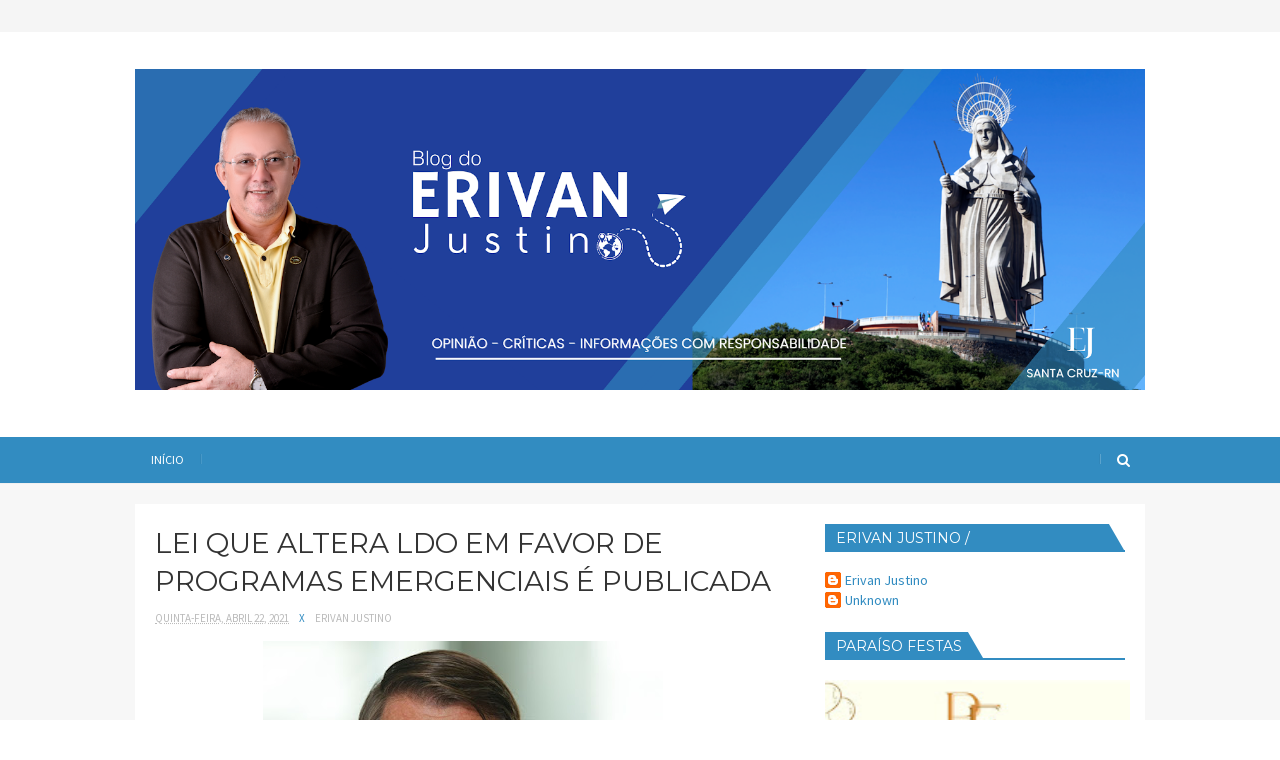

--- FILE ---
content_type: text/html; charset=UTF-8
request_url: https://www.erivanjustino.com.br/2021/04/lei-que-altera-ldo-em-favor-de.html
body_size: 52022
content:
<!DOCTYPE html>
<html class='v2' dir='ltr' xmlns='http://www.w3.org/1999/xhtml' xmlns:b='http://www.google.com/2005/gml/b' xmlns:data='http://www.google.com/2005/gml/data' xmlns:expr='http://www.google.com/2005/gml/expr'>
<head>
<link href='https://www.blogger.com/static/v1/widgets/335934321-css_bundle_v2.css' rel='stylesheet' type='text/css'/>
<link href='//maxcdn.bootstrapcdn.com/font-awesome/4.5.0/css/font-awesome.min.css' rel='stylesheet'/>
<link href='https://fonts.googleapis.com/css?family=Montserrat:400,700|Source+Sans+Pro:400,700,700italic,400italic' rel='stylesheet' type='text/css'/>
<meta content='width=device-width, initial-scale=1, maximum-scale=1' name='viewport'/>
<meta content='text/html; charset=UTF-8' http-equiv='Content-Type'/>
<meta content='blogger' name='generator'/>
<link href='https://www.erivanjustino.com.br/favicon.ico' rel='icon' type='image/x-icon'/>
<link href='https://www.erivanjustino.com.br/2021/04/lei-que-altera-ldo-em-favor-de.html' rel='canonical'/>
<link rel="alternate" type="application/atom+xml" title="Blog do Erivan Justino - Atom" href="https://www.erivanjustino.com.br/feeds/posts/default" />
<link rel="alternate" type="application/rss+xml" title="Blog do Erivan Justino - RSS" href="https://www.erivanjustino.com.br/feeds/posts/default?alt=rss" />
<link rel="service.post" type="application/atom+xml" title="Blog do Erivan Justino - Atom" href="https://www.blogger.com/feeds/1371195892796027108/posts/default" />

<link rel="alternate" type="application/atom+xml" title="Blog do Erivan Justino - Atom" href="https://www.erivanjustino.com.br/feeds/117258839951378324/comments/default" />
<!--Can't find substitution for tag [blog.ieCssRetrofitLinks]-->
<link href='https://blogger.googleusercontent.com/img/b/R29vZ2xl/AVvXsEiQSShpeXYIH7bOtvNm6fzmHCrTZFYpsDuxOXDL-XhJQ6kIR9fXRwNonHm2POjjRGoDyBePbBMwe948gpJ5klU6hcBSnGC3bejcO7T1QA_fHBbUkzni2bwS13xnhAsItFVtFqy0f5K1vak/w400-h239/o_presidente_jair_bolsonaro_declaracao_a_imprensa310320212679.jpg' rel='image_src'/>
<meta content='https://www.erivanjustino.com.br/2021/04/lei-que-altera-ldo-em-favor-de.html' property='og:url'/>
<meta content='LEI QUE ALTERA LDO EM FAVOR DE PROGRAMAS EMERGENCIAIS É PUBLICADA' property='og:title'/>
<meta content='' property='og:description'/>
<meta content='https://blogger.googleusercontent.com/img/b/R29vZ2xl/AVvXsEiQSShpeXYIH7bOtvNm6fzmHCrTZFYpsDuxOXDL-XhJQ6kIR9fXRwNonHm2POjjRGoDyBePbBMwe948gpJ5klU6hcBSnGC3bejcO7T1QA_fHBbUkzni2bwS13xnhAsItFVtFqy0f5K1vak/w1200-h630-p-k-no-nu/o_presidente_jair_bolsonaro_declaracao_a_imprensa310320212679.jpg' property='og:image'/>
<title>
LEI QUE ALTERA LDO EM FAVOR DE PROGRAMAS EMERGENCIAIS É PUBLICADA - Blog do Erivan Justino
</title>
<meta content='LEI QUE ALTERA LDO EM FAVOR DE PROGRAMAS EMERGENCIAIS É PUBLICADA' property='og:title'/>
<meta content='https://www.erivanjustino.com.br/2021/04/lei-que-altera-ldo-em-favor-de.html' property='og:url'/>
<meta content='article' property='og:type'/>
<meta content='https://blogger.googleusercontent.com/img/b/R29vZ2xl/AVvXsEiQSShpeXYIH7bOtvNm6fzmHCrTZFYpsDuxOXDL-XhJQ6kIR9fXRwNonHm2POjjRGoDyBePbBMwe948gpJ5klU6hcBSnGC3bejcO7T1QA_fHBbUkzni2bwS13xnhAsItFVtFqy0f5K1vak/w400-h239/o_presidente_jair_bolsonaro_declaracao_a_imprensa310320212679.jpg' property='og:image'/>
<meta content='Blog do Erivan Justino' property='og:site_name'/>
<meta content='https://www.erivanjustino.com.br/' name='twitter:domain'/>
<meta content='LEI QUE ALTERA LDO EM FAVOR DE PROGRAMAS EMERGENCIAIS É PUBLICADA' name='twitter:title'/>
<meta content='summary_large_image' name='twitter:card'/>
<meta content='https://blogger.googleusercontent.com/img/b/R29vZ2xl/AVvXsEiQSShpeXYIH7bOtvNm6fzmHCrTZFYpsDuxOXDL-XhJQ6kIR9fXRwNonHm2POjjRGoDyBePbBMwe948gpJ5klU6hcBSnGC3bejcO7T1QA_fHBbUkzni2bwS13xnhAsItFVtFqy0f5K1vak/w400-h239/o_presidente_jair_bolsonaro_declaracao_a_imprensa310320212679.jpg' name='twitter:image'/>
<meta content='LEI QUE ALTERA LDO EM FAVOR DE PROGRAMAS EMERGENCIAIS É PUBLICADA' name='twitter:title'/>
<!-- Social Media meta tag need customer customization -->
<meta content='Facebook App ID here' property='fb:app_id'/>
<meta content='Facebook Admin ID here' property='fb:admins'/>
<meta content='@username' name='twitter:site'/>
<meta content='@username' name='twitter:creator'/>
<script type='text/javascript'>
      var blog = document.location.hostname.split(".");
      if (window.location.href.indexOf(".blogspot") > -1) {
          if (blog[blog.length - 1] != "com") {
              var ncr = "http://" + blog[0] + ".blogspot.com/ncr";
              window.location.replace(ncr + document.location.pathname);
          }
      }
    </script>
<!-- Style CSS -->
<style id='page-skin-1' type='text/css'><!--
/*-----------------------------------------------
Blogger Template Style
Name:   Swee Travel
Author: Ideial Blogger(Magnun)
URL:  http://www.ideiasblogger.com/
Version: Free Version
-----------------------------------------------*/
/* Variable definitions
====================
<Variable name="theme.color" description="Theme Color" type="color" default="#a8dba8"/>
<Variable name="menu.bg" description="Menu BG" type="color" default="#a8dba8"/>
====================*/
/* Reset */
a,abbr,acronym,address,applet,b,big,blockquote,body,caption,center,cite,code,dd,del,dfn,div,dl,dt,em,fieldset,font,form,h1,h2,h3,h4,h5,h6,html,i,iframe,img,ins,kbd,label,legend,li,object,p,pre,q,s,samp,small,span,strike,strong,sub,sup,table,tbody,td,tfoot,th,thead,tr,tt,u,ul,var{padding:0;border:0;outline:0;vertical-align:baseline;background:0 0;margin:0}
ins{text-decoration:underline}
del{text-decoration:line-through}
dl,ul{list-style-position:inside;list-style:none;}
ul li{list-style:none}
caption,th{text-align:center}
img{border:none;position:relative}
.clear{clear:both}
.section,.widget,.widget ul,.widget li,.BlogArchive #ArchiveList ul.flat li{margin:0;padding:0}
del { text-decoration: line-through}
table { border-collapse: collapse; border-spacing: 0}
/* Body */
body{color:#666;font-size: 14px;font-family:'Source Sans Pro', sans-serif;font-weight:400;margin:0;padding:0}
a:link,a:visited{color:#328cc1;text-decoration:none;outline:none}
a:hover{color:#e74c3c;text-decoration:none;outline:none}
a img{border-width:0}
h1,h2,h3,h4,h5,h6{font-family:'Montserrat', serif;font-weight:400;color:#333;padding:0;margin:0}
.separator a{clear:none!important;float:none!important;margin-left:0!important;margin-right:0!important}
*{outline:0;transition:all .17s ease;-webkit-transition:all .17s ease;-moz-transition:all .17s ease;-o-transition:all .17s ease}
.fb-page{transition:all .0s ease;-webkit-transition:all .0s ease;-moz-transition:all .0s ease;-o-transition:all .0s ease}
.hreview,.status-msg-wrap,.feed-links,a.quickedit,span.item-control{display: none!important;}
.ad-ab{display: none;}
#navbar-iframe{height:0;visibility:hidden;display:none;}
.feed-links {clear: both;line-height: 2.5em;}
.CSS_LIGHTBOX{z-index:9999999999!important}
/* Typography */
.post-body h1,.post-body h2,.post-body h3,.post-body h4,.post-body h5,.post-body h6{margin-bottom:15px;color:#333333}
blockquote{font-style:italic;color:#bbb;border-left:5px solid #EBEBEB;margin-left:0;padding:10px 15px}
blockquote:before{content:'\f10d';display:inline-block;font-family:FontAwesome;font-style:normal;line-height:1;-webkit-font-smoothing:antialiased;-moz-osx-font-smoothing:grayscale;margin-right:10px;color:#328cc1;font-weight:400}
blockquote:after{content:'\f10e';display:inline-block;font-family:FontAwesome;font-style:normal;line-height:1;-webkit-font-smoothing:antialiased;-moz-osx-font-smoothing:grayscale;margin-left:10px;color:#328cc1;font-weight:400}
.widget .post-body ul,.widget .post-body ol{line-height:1.5;font-weight:400}
.widget .post-body li{margin:5px 0;padding:0;line-height:1.5}
.post-body ul li:before{content:"\f105";margin-right:5px;font-family:fontawesome}
#author-head{display:none}
/* Outer Wrapper */
#outer-wrapper{background:#FFF;margin:0;padding:0;text-align:left}
.row{width:1010px;margin:0 auto;padding:0}
#top-wrap{background-color:#f5f5f5;width:100%;height:32px;position:relative;z-index:5}
.top-wrap-head{position:relative;height:32px;overflow:hidden}
.top-nav{float:left}
.top-nav li{float:left;display:inline-block;margin-right:20px;line-height:32px}
.top-nav li a{font-size:14px;color:#666;line-height:32px}
.top-nav li a:hover{color:#328cc1}
#header-social ul li:before{content:'';position:absolute;left:0;background-color:#328cc1;top:0;width:100%;height:100%;border-radius:50%;-webkit-transform:scale(0);transform:scale(0);-webkit-transition:all .2s ease-in-out;transition:all .2s ease-in-out}
#header-social ul li:hover:before{-webkit-transform:scale(1);transform:scale(1)}
#header-social{float:right;position:relative;display:block;margin-right:0}
#header-social ul{overflow:hidden}
#header-social ul li{line-height:26px;width:26px;height:26px;text-align:center;float:left;margin-top:3px;margin-left:10px;padding:0;position:relative}
#header-social ul li a{text-align:center;color:#333;font-size:13px;position:relative;padding:5px;text-decoration:none}
#header-social ul li a:before{display:inline-block;font-family:FontAwesome;font-style:normal;font-weight:400;-webkit-font-smoothing:antialiased;-moz-osx-font-smoothing:grayscale}
#header-social ul li a:hover{color:#333}
#header-social .facebook:before{content:"\f230"}
#header-social .twitter:before{content:"\f099"}
#header-social .gplus:before{content:"\f0d5"}
#header-social .rss:before{content:"\f09e"}
#header-social .youtube:before{content:"\f167"}
#header-social .skype:before{content:"\f17e"}
#header-social .stumbleupon:before{content:"\f1a4"}
#header-social .tumblr:before{content:"\f173"}
#header-social .vine:before{content:"\f1ca"}
#header-social .stack-overflow:before{content:"\f16c"}
#header-social .linkedin:before{content:"\f0e1"}
#header-social .dribbble:before{content:"\f17d"}
#header-social .soundcloud:before{content:"\f1be"}
#header-social .behance:before{content:"\f1b4"}
#header-social .digg:before{content:"\f1a6"}
#header-social .instagram:before{content:"\f16d"}
#header-social .pinterest:before{content:"\f0d2"}
#header-social .delicious:before{content:"\f1a5"}
#header-social .codepen:before{content:"\f1cb"}
#header-wrapper{position:relative;z-index:5;padding:37px 0 47px;text-align:center}
#header h1{margin:0;font-size:20px}
#header .description{margin:0;padding:0;font-size:11px}
.the-logo{position:relative;padding:0;text-align:center}
.the-logo img{max-width:100%;height:auto;margin:0 auto}
#main-nav{background-color:#328cc1;position:relative;width:100%;height:46px;font-size:12px}
#main-nav .row{height:46px;position:relative;padding:0}
.is-sticky #main-nav{width:100%!important;margin:0;z-index:999999;opacity:.95}
#menu-icon{display:none;}
li.li-home{float:left;display:inline-block;padding:0}
li.li-home a{color:#fff;}
#main-nav li{position:relative;float:left;line-height:46px;padding:0}
#main-nav a{float:left;color:#fff;padding:0 16px;text-transform:uppercase}
#main-nav li::after{content:'';display:inline-block;width:0;height:10px;line-height:10px;border-right:1px solid rgba(255, 255, 255, 0.1);border-left:1px solid rgba(0,0,0,0.04)}
#main-nav .current-menu-item > a::after{content:'';display:block;width:20px;height:3px;margin-top:-3px;margin-right:auto;margin-left:auto;background-color:#328cc1}
.drop-sign{color:#fff;}
.drop-sign i{font-size:12px;top:0px;position:relative;padding-left:3px}
#main-nav ul li ul .drop-sign{float:right;margin:0}
#main-nav ul li ul{display:none;position:absolute;left:0;top:46px;z-index:100;background-color:#202020;border-bottom:2px solid #328cc1}
#main-nav ul li:hover > ul{display:block}
#main-nav ul li ul li{height:auto;clear:both;margin-left:0;line-height:normal;border-right:none;border-bottom:1px dashed rgba(255,255,255,0.15)}
#main-nav ul li ul li:last-child{border-bottom:none}
#main-nav ul li ul li::after{content:'';display:none}
#main-nav ul li ul li:hover {
background-color: #181818;
}
#main-nav ul li ul a{min-width:150px;padding:0 16px;margin-top:0;font-size:14px;color:#fff;font-weight:400;text-transform:capitalize;line-height:38px;transition:all .0s ease;border:none}
#main-nav ul li ul a:hover {color:#328cc1}
#main-nav ul li ul .current-menu-item a::after{content:'';display:none}
#main-nav ul li ul .current-menu-item a{color:#fff}
#main-nav ul li ul .current-menu-item a:hover{color:#328cc1}
#main-nav ul li ul ul{left:100%;top:0}
.is-sticky #main-nav{animation-name:slideInDown;animation-duration:.5s;animation-fill-mode:both}
@keyframes slideInDown {
from{-webkit-transform:translate3d(0,-100%,0);transform:translate3d(0,-100%,0);visibility:visible}
to{-webkit-transform:translate3d(0,0,0);transform:translate3d(0,0,0)}
}
#selectnav1{display:none}
#search-icon{position:absolute;right:0;top:0;display:block;width:46px;line-height:46px;height:46px;color:#fff;font-size:14px;text-align:center;cursor:pointer}
#search-icon::before{content:'';float:left;display:inline-block;width:0;height:10px;margin-top:17px;line-height:10px;border-right:1px solid rgba(255, 255, 255, 0.2);border-left:1px solid rgba(0,0,0,0.04)}
#nav-search{position:absolute;right:0;top:46px;z-index:50;display:none;width:302px;height:74px;background-color:#202020;border-bottom:2px solid #328cc1;transition:all .0s ease;-webkit-transition:all .0s ease;-moz-transition:all .0s ease;-o-transition:all .0s ease}
#nav-search #searchform{width:262px;position:absolute;left:20px;top:20px}
#searchform{position:relative;height:36px;overflow:hidden}
#nav-search #s{width:166px}
#s{position:relative;height:32px;padding-left:12px;padding-right:82px;border:1px dashed rgba(255,255,255,0.15);background-color:#2B2B2B;font-family:'Source Sans Pro',sans-serif;font-size:13px;color:#fff}
#s:focus{color:#fff;outline:none}
#searchsubmit{position:absolute;right:2px;top:2px;height:32px;padding:0 10px;color:#fff;background-color:#328cc1;font-family:'Source Sans Pro',sans-serif;font-size:12px;font-weight:700;text-transform:uppercase;border:none;cursor:pointer;transition:background .3s}
#searchsubmit:hover{background-color:#383838}
.slider-sec .widget h2{display:none}
.slider-sec .PopularPosts{display:none;cursor:move;transition:all .0s ease;-webkit-transition:all .0s ease;-moz-transition:all .0s ease;-o-transition:all .0s ease}
.slider-sec .PopularPosts li{width:100%;overflow:hidden;margin:0!important;padding:0!important;float:left;position:relative}
.slider-sec .PopularPosts li:after{content:'';position:absolute;z-index:1;top:0;left:0;width:100%;height:100%;background:#333;opacity:.5}
.slider-sec .PopularPosts li div{float:left;width:100%;margin:0!important;padding:0!important}
.slider-sec .PopularPosts .item-title{position:absolute;z-index:2;bottom:20px;left:0}
.slider-sec .PopularPosts .item-title a{padding:0 25px;display:inline-block}
.slider-sec .PopularPosts .item-title a h3.slider-title{font-size:22px;line-height:1.4em;display:block;float:left;margin-bottom:10px;color:#fff}
.slider-sec .PopularPosts .item-title a h3.slider-title:hover{color:#7FC6C6;text-decoration:underline}
.slider-sec .PopularPosts .item-title a span.slider-read-more{clear:both;display:block;float:left;padding:4px 13px;text-transform:uppercase;font-weight:400;line-height:20px;font-size:13px;color:#fff;letter-spacing:1px;border-radius:30px;border:1px solid #328cc1}
.slider-sec .PopularPosts .item-title a span.slider-read-more:hover{background-color:#328cc1}
.slider-sec .PopularPosts .item-snippet{display:none}
.owl-carousel .owl-item img,.slider-sec .PopularPosts .item-thumbnail img{display:block;width:100%!important;height:300px;opacity:1!important;-webkit-transform:scale(1)!important;-moz-transform:scale(1)!important;transform:scale(1)!important;transition:all .0s ease!important;-webkit-transition:all .0s ease!important;-moz-transition:all .0s ease!important;-o-transition:all .0s ease!important}
.slider-sec .owl-carousel{position:relative;overflow:hidden;transition:all .0s ease;-webkit-transition:all .0s ease;-moz-transition:all 0s ease;-o-transition:all .0s ease}
.owl-carousel .owl-wrapper:after{content:".";display:block;clear:both;visibility:hidden;line-height:0;height:0;}.owl-carousel{display:none;position:relative;width:100%;-ms-touch-action:pan-y;}.owl-carousel .owl-wrapper{display:none;position:relative;-webkit-transform:translate3d(0px,0px,0px);}.owl-carousel .owl-wrapper-outer{overflow:hidden;position:relative;width:100%;}.owl-carousel .owl-wrapper-outer.autoHeight{-webkit-transition:height 500ms ease-in-out;-moz-transition:height 500ms ease-in-out;-ms-transition:height 500ms ease-in-out;-o-transition:height 500ms ease-in-out;transition:height 500ms ease-in-out;}.owl-carousel .owl-item{float:left;}.owl-controls .owl-page,.owl-controls .owl-buttons div{cursor:pointer;}.owl-controls{-webkit-user-select:none;-khtml-user-select:none;-moz-user-select:none;-ms-user-select:none;user-select:none;-webkit-tap-highlight-color:rgba(0,0,0,0);}.grabbing{cursor:url(grabbing.png) 8 8,move;}.owl-carousel .owl-wrapper,.owl-carousel .owl-item{-webkit-backface-visibility:hidden;-moz-backface-visibility:hidden;-ms-backface-visibility:hidden;-webkit-transform:translate3d(0,0,0);-moz-transform:translate3d(0,0,0);-ms-transform:translate3d(0,0,0);}
.owl-theme .owl-controls{top:40%;width:100%;overflow:hidden;position:absolute;}.owl-theme .owl-controls.clickable .owl-buttons div:hover{filter:Alpha(Opacity=100);opacity:1;text-decoration:none;}.owl-theme .owl-controls .owl-page{display:inline-block;zoom:1;*display:inline;}.owl-theme .owl-controls .owl-page span{display:block;width:12px;height:12px;margin:5px 7px;filter:Alpha(Opacity=50);opacity:0.5;-webkit-border-radius:20px;-moz-border-radius:20px;border-radius:20px;background:#869791;}.owl-theme .owl-controls .owl-page.active span,.owl-theme .owl-controls.clickable .owl-page:hover span{filter:Alpha(Opacity=100);opacity:1;}.owl-theme .owl-controls .owl-page span.owl-numbers{height:auto;width:auto;color:#FFF;padding:2px 10px;font-size:12px;-webkit-border-radius:30px;-moz-border-radius:30px;border-radius:30px;}.owl-item.loading{min-height:150px;background:url(https://lh3.googleusercontent.com/blogger_img_proxy/AEn0k_stUAIIa8UAAcH90Uk5HRGZwtjUFojtG_o7oL0FBxF7n6al3ye2qtcbcPHbQrlnYuZ1Q0fGwFvtjyhwNRr2I0DjKVBWZouVVtc7GXhwq4cJXAogjOgF1OXK4_QrQpui9TgRbeCc-3E=s0-d) no-repeat center center}.owl-theme .owl-controls .owl-buttons div{position:relative;overflow:hidden;background:none;text-transform:uppercase;display:inline-block;z-index:10;width:40px;height:40px;margin:0px auto;font-size:24px;color:#fff;padding:0;line-height:40px;background-color:#328cc1;text-align:center;opacity:0.5;border-radius:40px;-webkit-transition:0.35s;-moz-transition:0.35s;transition:0.35s;}.owl-theme .owl-controls .owl-prev{float:left;margin-left:20px!important;}.owl-theme .owl-controls .owl-prev:before{content:"\f104";font-family:FontAwesome;}.owl-theme .owl-controls .owl-next{float:right;margin-right:20px!important;}.owl-theme .owl-controls .owl-next:before{content:"\f105";font-family:FontAwesome;}.owl-theme .owl-controls .owl-buttons div:hover{background-color:#328cc1;color:#fff;}.owl-theme .owl-controls .owl-page span{display:block;width:8px;height:8px;margin:2px;border:1px solid #eee;-webkit-border-radius:20px;-moz-border-radius:20px;border-radius:20px;background:#eee;}.owl-buttons .owl-prev{left:0;}.owl-buttons .owl-next{right:0;}.owl-theme .owl-controls .owl-page.active span,.owl-theme .owl-controls.clickable .owl-page:hover span{background-color:#000;border-color:#000;}
#content-wrapper{background:#F7F7F7;width:100%;border-top:1px solid #F0F0F0;padding:21px 0 0;margin:0}
.main-head{background-color:#fff;margin-top:-1px;overflow:hidden}
.blog-head{padding:20px;float:left;box-sizing:border-box;width:100%;position:relative}
.index #main-wrapper,.archive #main-wrapper{width:640px;float:left;border:0}
.feat-layout .widget-content,.feat-layout h2{display:none}
.feat .feat-title{position:relative;margin-bottom:25px;clear:both;line-height:31px;text-transform:uppercase}
.feat .feat-title h2{position:relative;z-index:2;height:28px;font-size:20px;line-height:28px;padding-right:10px;background-color:#fff;display:inline-block;margin:0}
.feat .feat-title h2 a{color:#333}
.feat .feat-title .title-line{position:absolute;left:0;top:14px;z-index:1;display:block;width:100%;height:2px;background-color:#EFEFEF}
.feat .feat-title .desc-title{display:block;height:23px;clear:both;color:#ccc;font-family:'Source Sans Pro',serif;font-weight:400;font-size:16px;line-height:23px}
.feat .feat-head{width:640px;padding-bottom:20px;margin-bottom:20px;border-bottom:1px solid #EFEFEF}
.feat .feat-head .feat-thumb{position:relative;width:100%;height:360px}
.feat .feat-img{width:100%;height:360px;display:block}
.feat .feat-head{overflow:hidden}
.feat-thumb{overflow:hidden}
.feat .feat-content{position:relative;background:#fff;z-index:20;width:560px;padding:15px 20px 0;margin-top:-40px;margin-right:auto;margin-left:auto}
.feat .feat-content .feat-headline{margin-bottom:10px}
.feat .feat-content .feat-headline a{font-size:24px;color:#333;line-height:32px}
.feat .feat-content .feat-headline a:hover{color:#328cc1}
.meta-feat{color:#bbb;overflow:hidden;font-size:11px;text-transform:uppercase}
.meta-feat span{margin:0 8px;color:#328cc1}
.feat .recent-des{margin-top:5px;color:#666;clear:both;margin-bottom:15px;font-size:14px;line-height:22px;font-weight:400}
a.feat-readmore{display:inline-block;height:29px;float:left;padding:0 12px;color:#333;background-color:#eee;font-size:11px;font-weight:700;text-transform:uppercase;line-height:29px;border-radius:30px;}
a.feat-readmore:hover{color:#fff;background-color:#328cc1;}
.share-icon-feat,.share-icon-post{position:relative;z-index:2;display:inline-block;width:29px;height:29px;font-size:13px;color:#333;line-height:29px;text-align:center;float:left;background-color:#eee;cursor:pointer;margin-left:5px;border-radius:30px}
.share-icon-feat:before,.share-icon-post:before{content:"\f1e0";display:inline-block;font-family:FontAwesome;font-style:normal;font-weight:400;-webkit-font-smoothing:antialiased;-moz-osx-font-smoothing:grayscale}
.share-icon-feat:hover,.share-icon-post:hover{color:#fff;background-color:#328cc1}
.share-feat a.share-show,.share-post a.share-show{display:block;animation-name:slideInLeft;animation-duration:1s;animation-fill-mode:both}
@keyframes slideInLeft {
from{-webkit-transform:translate3d(-100%,0,0);transform:translate3d(-100%,0,0);visibility:visible}
to{-webkit-transform:translate3d(0,0,0);transform:translate3d(0,0,0)}
}
.share-feat,.share-post{position:relative;z-index:1;height:32px;float:left}
.share-feat a,.share-post a{display:none;float:left;margin-left:2px;width:29px;height:29px;color:#333;font-size:13px;line-height:29px;text-align:center;background-color:#eee;border-radius:30px;}
.share-feat a:hover,.share-post a:hover{color:#fff;background-color:#328cc1;}
.share-feat,.share-post{font-family:FontAwesome;font-style:normal;font-weight:400;-webkit-font-smoothing:antialiased;-moz-osx-font-smoothing:grayscale}
.share-feat .twitter:before,.share-post .twitter:before{content:"\f099";display:inline-block}
.share-feat .facebook:before,.share-post .facebook:before{content:"\f09a";display:inline-block}
.share-feat .google:before,.share-post .google:before{content:"\f0d5";display:inline-block}
.share-feat .pinterest:before,.share-post .pinterest:before{content:"\f0d2";display:inline-block}
.feat1{padding-bottom:20px}
.feat1 .feat-head{margin-bottom:19px;padding-bottom:15px}
.feat1 .feat-head .feat-thumb{display:table-cell;vertical-align:middle;border-radius:2px}
.feat1 .feat-img{display:block}
.feat1 .feat-head-content{display:table-cell}
.index .post,.archive .post{display:block;height:auto;overflow:hidden;box-sizing:border-box;margin:0 0 20px;padding-bottom:20px;border-bottom:1px solid #EFEFEF}
.index article,.archive article{overflow:hidden}
.index .post h2,.archive .post h2{margin:0 0 10px;padding-right:10px;overflow:hidden;display:block}
.index .post h2 a,.archive .post h2 a{font-size:18px;line-height:26px;float:left;color:#333;text-transform:none;text-decoration:none}
.index .post h2 a:hover,.archive .post h2 a:hover{color:#328cc1}
.index .post-header,.archive .post-header{display:none}
.index #blog-pager,.archive #blog-pager{display:block;font-size:11px;margin:0;padding:0}
.block-image{float:left;width:270px;height:200px;margin:0 15px 0 0}
.block-image .thumb{width:100%;height:200px;position:relative;display:block;z-index:2;overflow:hidden}
.block-image a{width:100%;height:200px;display:block}
.thumb-overlay{position:absolute;left:0;top:0;z-index:5;width:100%;height:100%;background-color:rgba(34,34,34,0.1);transition:background .3s}
.thumb-overlay:hover{background-color:rgba(34,34,34,0)}
.date-header{display:block;overflow:hidden;font-weight:400;margin:0!important;padding:0}
#meta-post{color:#bbb;overflow:hidden;font-size:11px;text-transform:uppercase}
#meta-post a{color:#bbb}
.meta-divider{margin:0 8px;color:#328cc1}
.resumo{margin-top:5px;color:#666;font-size:14px;line-height:22px}
.resumo span{display:block;margin-bottom:8px}
a.post-readmore{display:inline-block;height:29px;float:left;padding:0 12px;color:#333;background-color:#eee;font-size:11px;font-weight:700;text-transform:uppercase;line-height:29px;border-radius:30px;}
a.post-readmore:hover{color:#fff;background-color:#328cc1;}
.item #main-wrapper,.static_page #main-wrapper{width:616px;float:left;padding:0;word-wrap:break-word;overflow:hidden}
.breadcrumbs{display:none;font-size:0;margin:0;padding:0}
.item .post-head,.static_page .post-head{margin:0;position:relative}
.item .post-title,.static_page .post-title{color:#333;display:inline-block;font-size:28px;line-height:38px;margin-bottom:10px;position:relative}
.post-meta{color:#bbb;overflow:hidden;font-size:11px;text-transform:uppercase}
.post-timestamp{margin-left:0}
.post-meta a{color:#bbb}
.post-meta a:hover{color:#328cc1}
.item article,.static_page article{margin-top:14px}
.item .post,.static_page .post{padding:0}
.post-body{width:100%;margin-bottom:14px;font-family:"Source Sans Pro",sans-serif;font-size:14px;line-height:22px;font-weight:400}
.post-body img{max-width:100%;height:auto!important}
.label-head{display:inline-block;width:100%;color:#bbb;overflow:hidden;font-size:11px;text-transform:uppercase;margin-bottom:20px;padding-bottom:20px;border-bottom:1px solid #EFEFEF}
.label-head a{color:#bbb;text-transform:uppercase}
.label-head a:hover{color:#328cc1}
.label-head span{margin-right:8px;color:#666;text-transform:uppercase}
.label-head .tag-divider{color:#328cc1;margin:0 8px}
#share-box{position:relative;overflow:hidden;margin-bottom:30px;padding-bottom:20px;border-bottom:1px solid #EFEFEF;font-size:12px;line-height:20px}
#share-box li{display:inline-block;height:20px;float:left;margin-right:25px}
#share-box li:first-child{margin-right:20px}
#share-box span{display:inline-block;width:20px;height:20px;float:left;margin-right:5px;font-size:11px;color:#fff;line-height:21px;text-align:center;border-radius:20px;background-color:#444;transition:all .17s ease;-webkit-transition:all .17s ease;-moz-transition:all .17s ease;-o-transition:all .17s ease}
#share-box a{color:#666}
#share-box a:hover{color:#328cc1}
#share-box a:hover span{background-color:#328cc1}
#share-box a i{font-style:normal;transition:all .0s ease;-webkit-transition:all .0s ease;-moz-transition:all .0s ease;-o-transition:all .0s ease}
#author-sec .widget-content,#author-sec .widget h2{display:none}
.author-box{position:relative;width:100%;float:left;margin-bottom:20px;padding-bottom:20px;border-bottom:1px solid #EFEFEF}
.img-box{display:inline-block;width:100px;height:100px;float:left;margin-right:10px;border-radius:0px;padding:4px;border:1px dashed #EFEFEF;overflow:hidden}
.img-box img{max-width:100%}
.author-meta{overflow:hidden}
.author-meta h3{margin-bottom:4px;font-size:16px;line-height:24px}
.author-meta h3 a{color:#333}
.author-meta p{margin:0 0 11px;line-height:22px}
.author-icons .none{display:none!important}
.author-icons a{display:inline-block;width:20px;height:20px;float:left;margin-right:16px;border-radius:20px;font-size:11px;color:#fff;line-height:21px;text-align:center}
.author-icons a:hover{background-color:#444}
.author-icons .twitter-link{background-color:#40BFF4}
.author-icons .facebook-link{background-color:#5C82D0}
.author-icons .google-link{background-color:#EA5D4B}
.author-icons .pinterest-link{background-color:#CA2127}
.author-icons .instagram-link{background-color:#548BB5}
.related li{width:297px;display:inline-block;height:auto;float:left;margin-bottom:20px;padding-bottom:20px;position:relative;border-bottom:1px solid #EFEFEF;box-sizing:border-box}
.related li:nth-child(odd){margin-right:20px}
.related-thumb{width:100%;height:200px;position:relative;overflow:hidden}
.related li .related-img{width:100%;height:200px;display:block}
.related .related-content{position:relative;z-index:20;width:225px;padding:13px 17px 0;margin-top:-30px;margin-right:auto;background-color:#fff;margin-left:auto}
.related-title{margin-bottom:10px;font-size:18px;line-height:26px}
.related-title a{color:#333}
.related-title a:hover{color:#328cc1}
.related .meta-feat{margin-bottom:10px}
.related .related-des{line-height:22px;margin-bottom:15px}
.comments{clear:both;margin-top:0;margin-bottom:0;color:#010101}
.comments h4{font-size:15px;text-transform:uppercase;font-weight:400;padding:10px 0;margin:0;border-top:1px solid #EFEFEF;border-bottom:1px solid #EFEFEF}
.comments .comments-content{padding:10px 0}
.comments .comments-content .comment{margin-bottom:0;padding-bottom:8px}
.comments .comments-content .comment:first-child{padding-top:0}
.cmm-tabs .content-tab{background-color:transparent;padding:0}
.cmm-tabs-header{background-color:#333333;height:32px;margin-bottom:0;position:relative}
.cmm-tabs-header h3{display:inline-block;margin:0;color:#E4E4E4;font-weight:700;text-transform:uppercase;font-size:13px;height:32px;line-height:32px;padding-left:10px}
.cmm-tabs-header h3 h9{display:none}
.simpleTab .cmm-tabs-header .wrap-tab{float:right}
.cmm-tabs-header .wrap-tab a{height:auto;line-height:32px;padding:0 10px;font-size:14px;display:inline-block}
.cmm-tabs-header .wrap-tab li{float:left;width:auto}
.facebook-tab,.fb_iframe_widget_fluid span,.fb_iframe_widget iframe{width:100%!important}
.comments .item-control{position:static}
.comments .avatar-image-container{float:left}
.comments .avatar-image-container,.comments .avatar-image-container img{height:60px;max-height:60px;width:60px;max-width:60px;border-radius:60px}
.comments .comment-block{margin:0 0 10px 70px;padding:0 0 20px;box-shadow:none;border-bottom:1px solid #F2F2F2}
.comments .comment-block,.comments .comments-content .comment-replies{overflow:hidden}
.comments .comments-content .comment-replies{margin-left:100px}
.comments .comments-content .inline-thread{padding:0}
.comments .comments-content .comment-header{font-size:14px;padding:0;margin:0}
.comments .comments-content .user{float:left;margin-bottom:5px;font-family:'Montserrat',serif;font-size:16px;font-style:normal;font-weight:400}
.comments .comments-content .icon.blog-author{font-weight:400}
.comments .comments-content .comment-content{float:none;clear:both:display:block;text-align:justify;font-size:14px;line-height:1.4em}
.comments .comment .comment-actions a{float:left;margin-right:5px;padding:3px 6px;color:#666;font-weight:400;border:1px solid #F2F2F2;font-size:10px;letter-spacing:1px}
.comments .comment .comment-actions a:hover{color:#666;border-color:#328cc1;text-decoration:none}
.comments .comments-content .datetime{float:none;margin:5px 0;display:block;clear:both;color:#bbb;font-size:11px;text-transform:uppercase}
.comments .comments-content .comment-header a{color:inherit}
.comments .comments-content .comment-header a:hover{color:#328cc1}
.comments .comments-content .icon.blog-author:before{content:"\f044";font-size:12px;font-family:FontAwesome}
.comments .thread-toggle{margin-bottom:4px}
.comments .comments-content .comment-thread{margin:4px 0}
.comments .continue a{padding:0;padding-top:0;padding-left:0;font-weight:500}
.comments .comments-content .loadmore.loaded{margin:0;padding:0}
.comments .comment-replybox-thread{margin:0}
iframe.blogger-iframe-colorize,iframe.blogger-comment-from-post{max-height:260px!important}
.showpageOf{display:none}
.showpagePoint{display:block;float:left;padding:7px 12px;margin-right:5px;color:#fff;background-color:#328cc1;border-radius:30px;}
.showpageNum a,.showpage a{display:block;margin-right:5px;float:left;color:#333;background-color:#eee;text-transform:uppercase;text-decoration:none;padding:7px 12px;border-radius:30px;}
.showpageNum a:hover,.showpage a:hover{color:#fff;background-color:#328cc1;}
.showpageArea{float:left}
.home-link{display:none}
.post-nav li{padding:0;display:inline-block;width:50%}
.post-nav li strong{display:block;padding:0 0 5px;font-family:'Montserrat',serif;font-weight:700;letter-spacing:1px;text-transform:uppercase;font-size:13px}
.post-nav li strong i{transition:all .0s ease;-webkit-transition:all .0s ease;-moz-transition:all .0s ease;-o-transition:all .0s ease}
ul.post-nav{background-color:#FFF;margin-bottom:20px;display:block;width:100%;overflow:hidden}
.post-nav li a{color:#333;line-height:1.33;display:block;padding:10px 0;transition:all .0s ease;-webkit-transition:all .0s ease;-moz-transition:all .0s ease;-o-transition:all .0s ease}
.post-nav li:hover a{color:#328cc1}
ul.post-nav span{font-weight:400}
.post-nav .previous{float:left;border-right:0;box-sizing:border-box;padding-right:10px}
.post-nav .next{text-align:right}
a.blog-pager-newer-link,a.blog-pager-older-link{float:left;margin-right:1px;font-size:11px;color:#666;background-color:#fff;border:1px solid #EFEFEF;text-transform:uppercase;text-decoration:none;padding:8px 12px}
a.blog-pager-newer-link:hover,a.blog-pager-older-link:hover{color:#328cc1}
a.blog-pager-newer-link{float:left}
a.blog-pager-older-link{float:right}
.sidebar-right{float:right;margin-top:0}
#sidebar-right{position:relative;width:300px;float:right;margin-top:-20px;margin-right:-20px;padding:20px;background-color:#fff;overflow:hidden}
#sidebar-right .widget{margin-bottom:20px}
#sidebar-right .widget-title{position:relative;height:28px;margin-bottom:20px;text-transform:uppercase}
#sidebar-right .widget-title h2{position:relative;display:inline-block;height:28px;font-size:14px;color:#fff;padding-right:22px;padding-left:11px;background-color:#328cc1;line-height:29px}
.bg-corner{position:absolute;right:-14px;top:0;display:block;width:30px;height:27px;background:url(https://blogger.googleusercontent.com/img/b/R29vZ2xl/AVvXsEinMEWeyDiQd7bzb5SAEqqaKty165d4zqh36D_MV8pEbwsmIqSkxdVhW5nWk00tmrUexLDYdWmfIMAFBk7VzKWhh7m0UfpGQgtNKgfFtLVtqMrU3A67st3B931-aXUpRIZD-T4OJ47lTwiG/s1600-r/corner.png) no-repeat}
.ti-border{position:absolute;background-color:#328cc1;left:0;bottom:0;display:block;width:100%;height:2px}
.PopularPosts img{padding:0}
.sidebar .PopularPosts img{width:72px;height:72px;padding:0;margin:0}
.sidebar .PopularPosts li{display:block;margin-bottom:20px;padding:0 0 20px!important;border-bottom:1px dashed #E4E4E4}
.sidebar .PopularPosts li:last-child{margin-bottom:0;padding-bottom:0!important;border-bottom:none}
.sidebar .PopularPosts .item-thumbnail{margin:0 10px 0 0}
.sidebar .PopularPosts .item-thumbnail a{position:relative;line-height:0;float:left;overflow:hidden}
.sidebar .PopularPosts .item-title{font-weight:700;font-size:12px}
.sidebar .PopularPosts .item-title a{color:#333;text-decoration:none;font-family:'Montserrat',serif;font-size:14px;line-height:20px;font-weight:400}
.sidebar .PopularPosts .item-title a:hover{color:#328cc1;text-decoration:none}
.cloud-label-widget-content span a,.cloud-label-widget-content span span{display:block;float:left;height:29px;line-height:29px;padding:0 10px;margin:0 1px 1px 0;color:#333;background-color:#eee;font-size:11px;font-weight:700;text-decoration:none;text-transform:uppercase;margin-right:3px;margin-bottom:3px;border-radius:30px}
.cloud-label-widget-content span a:hover,.cloud-label-widget-content span span:hover{color:#fff;background-color:#328cc1}
.label-size-1,.label-size-2{opacity:100}
.list-label-widget-content li{display:block;padding:6px 0;border-bottom:1px dashed #E4E4E4;position:relative}
.list-label-widget-content li a:before{content:'\203a';position:absolute;left:0;top:0;font-size:22px;color:#666}
.list-label-widget-content li a{color:#666;font-size:12px;padding-left:10px;font-weight:400;text-transform:capitalize}
.list-label-widget-content li a:hover,.list-label-widget-content li a:hover:before{color:#328cc1}
.list-label-widget-content li span:first-child:before{content:'\203a';position:absolute;left:0;top:0;font-size:22px;color:#666}
.list-label-widget-content li span:first-child{color:#666;font-size:12px;padding-left:10px;font-weight:400;text-transform:capitalize}
.list-label-widget-content li span:last-child{color:#328cc1;font-size:10px;float:right;padding-top:2px}
.list-label-widget-content li:first-child{margin-top:5px;border-top:1px dashed #E4E4E4}
.list-label-widget-content li:last-child{border-bottom:1px dashed #E4E4E4}
.FollowByEmail td{width:100%;float:left;padding:0}
.FollowByEmail .follow-by-email-inner .follow-by-email-submit{margin-left:0;width:100%;border-radius:0;height:29px;color:#666;background-color:#fff;border:1px solid #F2F2F2;font-size:11px;font-family:inherit;text-transform:uppercase;letter-spacing:1px;font-weight:700}
.FollowByEmail .follow-by-email-inner .follow-by-email-submit:hover{border-color:#328cc1}
.FollowByEmail .follow-by-email-inner .follow-by-email-address{padding-left:10px;height:30px;border:1px solid #EEE;margin-bottom:5px;font:12px Source Sans Pro;max-width:100%;box-sizing:border-box}
.FollowByEmail .follow-by-email-inner .follow-by-email-address:focus{border:1px solid #EEE}
.FollowByEmail .widget-content:before{content:"Enter your email address to subscribe to this blog and receive notifications of new posts by email.";font-size:12px;color:#333;line-height:1.33em;font-family:'Source Sans Pro',serif;padding:0 3px 7px;display:block}
.FollowByEmail table{box-sizing:border-box;padding:0}
.flickr_widget .flickr_badge_image{float:left;margin-bottom:5px;margin-right:10px;overflow:hidden;display:inline-block}
.flickr_widget .flickr_badge_image:nth-of-type(4),.flickr_widget .flickr_badge_image:nth-of-type(8),.flickr_widget .flickr_badge_image:nth-of-type(12){margin-right:0}
.flickr_widget .flickr_badge_image img{max-width:67px;height:auto}
.flickr_widget .flickr_badge_image img:hover{opacity:.5}
#ArchiveList select{color:#666;background-color:#fff;border:1px solid #F2F2F2;padding:7px;width:100%;cursor:pointer;font:11px Source Sans Pro,serif}
#footer-wrapper{clear:both;color:#ccc;background-color:#2D2D2D}
.footer-wrap{margin:0 auto;overflow:hidden;padding:0}
.footer-widget{width:31.94%;float:left;margin-right:20px;display:inline-block}
#footer3{margin-right:0}
#footer1 .widget:nth-of-type(2),#footer2 .widget:nth-of-type(2),#footer3 .widget:nth-of-type(2){padding-top:0}
.footer-widget .widget{width:100%;padding:20px 0}
.footer-widget .widget-title{position:relative;height:38px;margin-bottom:20px;border-bottom:1px solid #3A3A3A;text-transform:uppercase}
.footer-widget .widget-title h2{color:#fff;font-size:16px;line-height:24px}
.footer-widget .widget-title span{position:absolute;left:0;bottom:-1px;display:block;width:30px;height:1px;background-color:#328cc1}
.footer-widget ul{padding-left:0}
.footer-widget .PopularPosts img{width:72px;height:72px;padding:0;margin:0}
.footer-widget .PopularPosts li{display:block;margin-bottom:20px;padding:0 0 20px!important;border-bottom:1px dashed #3A3A3A}
.footer-widget .PopularPosts li:last-child{margin-bottom:0;padding-bottom:0!important;border-bottom:0}
.footer-widget .PopularPosts .item-thumbnail{margin:0 10px 0 0}
.footer-widget .PopularPosts .item-thumbnail a{position:relative;line-height:0;float:left;overflow:hidden}
.footer-widget .PopularPosts .item-title{font-weight:700;font-size:12px}
.footer-widget .PopularPosts .item-title a{color:#fff;text-decoration:none;font-family:'Montserrat',serif;font-size:14px;line-height:20px;font-weight:400}
.footer-widget .PopularPosts .item-title a:hover{color:#ccc;text-decoration:none}
.footer-widget .cloud-label-widget-content span a,.footer-widget .cloud-label-widget-content span span{color:#fff;background-color:#353535;}
.footer-widget .cloud-label-widget-content span a:hover,.footer-widget .cloud-label-widget-content span span:hover{background-color:#328cc1}
.footer-widget #ArchiveList select{background-color:#303030;border:1px solid #3A3A3A;color:#FFF}
.footer-widget .FollowByEmail .widget-content:before{color:#fff}
.footer-widget .FollowByEmail .follow-by-email-inner .follow-by-email-address{color:#FFF;background-color:#303030;border:1px solid #3A3A3A}
.footer-widget .FollowByEmail .follow-by-email-inner .follow-by-email-address:focus,.footer-widget .FollowByEmail .follow-by-email-inner .follow-by-email-address:hover{border-color:#328cc1}
.footer-widget .FollowByEmail .follow-by-email-inner .follow-by-email-submit{height:30px;background-color:#353535;color:#fff;border:0}
.footer-widget .FollowByEmail .follow-by-email-inner .follow-by-email-submit:hover{background-color:#328cc1;color:#fff}
.footer-widget .list-label-widget-content li{border-bottom:1px dashed #3A3A3A}
.footer-widget .list-label-widget-content li a,.footer-widget .list-label-widget-content li a:before{color:#fff}
.footer-widget .list-label-widget-content li a:hover,.footer-widget .list-label-widget-content li a:hover:before{color:#ccc}
.footer-widget .list-label-widget-content li span:first-child:before{color:#fff}
.footer-widget .list-label-widget-content li span:first-child{color:#fff}
.footer-widget .list-label-widget-content li span:last-child{color:#328cc1}
.footer-widget .list-label-widget-content li:first-child{border-top:1px dashed #3A3A3A}
.footer-widget .list-label-widget-content li:last-child{border-bottom:1px dashed #3A3A3A}
#footer-container{width:100%;height:54px;color:#777;clear:both;border-top:1px solid #3A3A3A;background-color:#333;font-size:12px;text-transform:uppercase}
#footer-container p{float:left;line-height:54px;margin:0}
#footer-container a{color:#777}
#footer-container a:hover,#back-to-top:hover{color:#fff}
#back-to-top{display:inline-block;float:right;line-height:54px;cursor:pointer}
#back-to-top i{transition:all .0s ease;-webkit-transition:all .0s ease;-moz-transition:all .0s ease;-o-transition:all .0s ease}
.error_page #main-wrapper{width:100%!important;margin:0!important;}
#errr{margin:60px auto;text-align:center;padding:0;line-height:4em;}
.error_page a.homepage{padding:10px 20px;color:#fff;background-color: #328cc1;border-radius:2px;}
.error_page a.homepage:hover{background-color: #333;}
#errr .error{font-size:20px;text-align:center;font-weight:700;}
#errr .nerrr{font-size:150px;text-align:center;color: #333333;font-weight:700;}
#errr .nerrr span.fa{font-size:135px;margin:0 10px;color: #328cc1;font-weight:700;}
#errr .fa-frown-o:before{content:''}
.error_page .sidebar-right,.error_page .old_new{display:none}
@media only screen and (max-width: 768px) {
#errr{margin:50px auto 50px}
#errr p{line-height:2.5em}
}
@media only screen and (max-width: 359px) {
#errr .nerrr{font-size:100px}
#errr .nerrr span.fa {font-size:75px}
}
@media only screen and (max-width: 319px) {
#errr .nerrr{font-size:80px}
#errr span.fa.fa-frown-o{font-size:65px}
#errr p{line-height:2.5em}
}
.imgani .block-image .thumb a,.imgani .PopularPosts img,.imgani .roma-widget .wid-thumb a,.imgani .related-thumb a{opacity:0;transition:all .3s ease;-webkit-transition:all .3s ease;-moz-transition:all .3s ease;-o-transition:all .3s ease;-webkit-transform:scale(.8);-moz-transform:scale(.8);transform:scale(.8)}
.imgani .anime,.imgani .block-image .thumb a.anime,.imgani .PopularPosts img.anime,.imgani .roma-widget .wid-thumb a.anime,.imgani .related-thumb a.anime{opacity:1;transition:all .3s ease;-webkit-transition:all .3s ease;-moz-transition:all .3s ease;-o-transition:all .3s ease;-webkit-transform:scale(1);-moz-transform:scale(1);transform:scale(1)}

--></style>
<style id='template-skin-1' type='text/css'><!--
body#layout ul,body#layout li{list-style:none;padding:0}
body#layout .section h4{font-family:'Open Sans',sans-serif;margin:2px;color:#31465A}
body#layout .draggable-widget .widget-wrap2{background:#31465A url(https://www.blogger.com/img/widgets/draggable.png) no-repeat 4px 50%!important;cursor:move}
body#layout div.section{background-color:#f8f8f8;border:1px solid #ccc;font-family:sans-serif;margin:0 4px 8px!important;overflow:visible;padding:4px;position:relative;width:auto}
body#layout #option{overflow:hidden;background:#1c303a}
body#layout #option h4{color:#fff;padding:10px 0}
body#layout #option .widget{width:32.45%;float:left}
body#layout #option .widget .widget-content{background:#fff;color:#1c303a;border:1px solid #fff}
body#layout #option .widget .widget-content .editlink{border-color:#22b67e;background-color:#22b67e;color:#fff!important;padding:2px 6px}
body#layout #option .widget .widget-content .editlink:hover{border-color:#e74c3c;background-color:#e74c3c;text-decoration:none}
body#layout .add_widget a{color:#27ae60;text-decoration:none;font-size:12px}
body#layout .editlink{border:1px solid;border-radius:2px;padding:0 2px}
body#layout .top-wrap-head, body#layout #top-wrap{height:auto}
body#layout .top-nav{float:left;width:70%!important}
body#layout .header-social{float:right;width:26%!important}
body#layout #header-wrapper{padding:0;margin:0;height:auto}
body#layout #header{height:auto}
body#layout #li-home{display:none}
body#layout #main-nav{height:auto;min-height:87px;overflow:hidden;padding-bottom:1px}
body#layout li.li-home{display:none}
body#layout #content-wrapper{overflow:hidden;margin:10px 0}
body#layout .main-head{margin-top:0px}
body#layout #main-wrapper{float:left;width:710px;margin-top:3px}
body#layout #author-head {display:block;}
body#layout .sidebar-right{margin-top:3px;float:right;width:292px}
body#layout .footer-wrap div.section{float:left;width:31.4555%}
body#layout .footer-wrap{padding-top:0}
body#layout .footer-wrap{width:100%;display:inline-block}
body#layout .FollowByEmail .widget-content:before{display:none}
--></style>
<style type='text/css'>

/*=====================================
== Responsive Design ==
=====================================*/
@media screen and (max-width: 1010px) {
.row{width:640px}
#header-wrapper{overflow:hidden}
.the-logo{float:none;width:auto;text-align:center}
.the-logo img{margin:0 auto}
.ads-top-468{display:none}
.is-sticky #main-nav{width:100%;position:relative!important;opacity:1!important;animation-name:none;z-index:99999}
#main-nav li.li-home{display:none}
#menu-icon{display:inline-block;position:relative;z-index:15;width:46px;height:46px;float:left;text-align:center;cursor:pointer;transition:all .3s}
#menu-icon i{font-size:14px;color:#fff;line-height:46px}
#menu-icon::after{content:"";display:inline-block;width:0;height:10px;float:right;margin-top:17px;line-height:10px;border-right:1px solid rgba(255, 255, 255, 0.2);border-left:1px solid rgba(0,0,0,0.04)}
#main-nav #menu-main-nav{position:absolute;z-index:99999;left:0;top:46px;z-index:400;display:none;width:290px;padding-top:12px;padding-bottom:16px;transition:all .0s ease;background-color:#202020}
#main-nav li{clear:both;line-height:34px;border-right:none}
#main-nav li::after{display:none}
#main-nav li a{color:#fff;transition:all .0s ease;height:34px;padding-left:20px;border-right:none;font-size:12px;font-weight:400}
#main-nav ul li ul li:hover {background-color:#202020}
#main-nav .current-menu-item > a::after{display:none}
#main-nav #menu-main-nav li ul{transition:all .0s ease;position:static;float:none;display:block!important;background-color:transparent;border:none;padding-left:16px}
#main-nav #menu-main-nav li ul li{transition:all .0s ease;border:none;line-height:34px}
#main-nav ul li ul a{transition:all .0s ease;height:34px}
.index #main-wrapper,.archive #main-wrapper,.item #main-wrapper,.static_page #main-wrapper{width:600px}
.feat .feat-head{width:600px}
.feat .feat-content{width:520px}
.sidebar-right{width:100%;margin-top:20px}
#sidebar-right{width:100%;margin:0;padding:0}
.related li{width:290px}
.footer-widget{width:100%;margin-right:0;padding:0 20px;box-sizing:border-box;float:left}
}

@media screen and (max-width: 640px) {
.row{width:420px}
.top-nav{width:100%;text-align:center}
.top-nav ul li{float:none;margin-left:10px;margin-right:10px}
#header-social{display:none}
.index #main-wrapper,.archive #main-wrapper,.item #main-wrapper,.static_page #main-wrapper{width:380px}
.feat .feat-head{width:100%;overflow:hidden}
.feat .feat-content{width:80%}
.feat .feat-head .feat-thumb,.feat .feat-img{height:250px}
.block-image{float:none}
.block-image,.block-image .thumb,.block-image a{width:100%;height:250px}
.index article,.archive article{position:relative;background:#fff;z-index:20;width:80%;padding:15px 20px 0;margin-top:-40px;margin-right:auto;margin-left:auto;overflow:hidden}
.item .post-title,.static_page .post-title{font-size:25px;line-height:35px}
#share-box a i{display:none}
.related li:nth-child(odd){margin-right:0}
.related li{width:100%}
.related-thumb,.related li .related-img{height:250px}
.related .related-content{width:80%}
#footer-container p{float:none;text-align:center}
#back-to-top{display:none}
}

@media screen and (max-width: 420px) {
.row{width:100%;box-sizing:border-box}
.index #main-wrapper,.archive #main-wrapper,.item #main-wrapper,.static_page #main-wrapper{width:100%}
.feat .feat-title h2{height:26px;font-size:16px;line-height:26px}
.feat .feat-title .desc-title{font-size:12px}
.feat .feat-head .feat-thumb,.feat .feat-img{height:200px}
.block-image,.block-image .thumb,.block-image a{width:100%;height:200px}
.feat .share-feat,.share-post a.pinterest.share-show{display:none}
.related-thumb,.related li .related-img{height:200px}
.comments .comments-content .comment-content{text-align:left}
.comments .comments-content .comment-replies{margin-left:70px}
iframe.blogger-iframe-colorize,iframe.blogger-comment-from-post{max-height:283px!important}
#sidebar-right .widget img,#sidebar-right .widget iframe{max-width:100%}
.img-box{width:70px;height:70px}
}

@media screen and (max-width: 319px) {
#main-nav #menu-main-nav{width:100%}
#nav-search{width:220px}
#nav-search #searchform{width:182px}
#feat-layout,#meta-post,.resumo,a.post-readmore,.share-post,.sidebar-right,.footer-widget,.author-post{display:none}
.block-image,.block-image .thumb,.block-image a{height:130px}
.index article,.archive article{padding:15px 10px 0}
.index .post h2 a,.archive .post h2 a{font-size:15px;line-height:24px}
.item .post-title,.static_page .post-title{font-size:17px;line-height:28px}
#share-box li{margin-right:5px}
.related-thumb,.related li .related-img{height:130px}
.related .related-content{padding:13px 10px 0}
.related-title{font-size:15px}
.related .meta-feat,.related .related-des,.related a.feat-readmore,.related .share-feat{display:none}
iframe.blogger-iframe-colorize,iframe.blogger-comment-from-post{max-height:inherit!important}
#footer-container{height:auto;font-size:10px}
}
</style>
<script src='https://ajax.googleapis.com/ajax/libs/jquery/1.11.0/jquery.min.js' type='text/javascript'></script>
<script type='text/javascript'> 
//<![CDATA[
// Main Scripts 01	
var no_image_url = "https://blogger.googleusercontent.com/img/b/R29vZ2xl/AVvXsEgSN8kaf0zWvo13yBJC4q9ZbDM6zb94XCeZVaQVb8h2ZUqWuKzz3BikmkcpC8uxFhgdtyXifB7S8ZiIb1Vjr5vdQQZUAOFo6xpn8pbitYPd0MFh2MP6PYqhqwh07IWjvKtS92gWz43EMmo/s1600/90.jpg";
var text_month = [,"Janeiro", "Fevereiro", "Março", "Abril", "Maio", "Junho", "Julho", "Agosto", "Setembro", "Outubro", "Novembro", "Dezembro"];
var _0x427b=["\x6D\x65\x6E\x75\x2D\x69\x74\x65\x6D\x2D\x68\x61\x73\x2D\x63\x68\x69\x6C\x64\x72\x65\x6E","\x61\x64\x64\x43\x6C\x61\x73\x73","\x6C\x69","\x70\x61\x72\x65\x6E\x74","\x75\x6C\x2E\x73\x75\x62\x2D\x6D\x65\x6E\x75","\x3C\x73\x70\x61\x6E\x20\x63\x6C\x61\x73\x73\x3D\x22\x64\x72\x6F\x70\x2D\x73\x69\x67\x6E\x22\x3E\x20\x3C\x69\x20\x63\x6C\x61\x73\x73\x3D\x22\x66\x61\x20\x66\x61\x2D\x63\x61\x72\x65\x74\x2D\x64\x6F\x77\x6E\x22\x2F\x3E\x3C\x2F\x73\x70\x61\x6E\x3E","\x61\x70\x70\x65\x6E\x64","\x23\x6D\x61\x69\x6E\x2D\x6E\x61\x76\x20\x2E\x6D\x65\x6E\x75\x2D\x69\x74\x65\x6D\x2D\x68\x61\x73\x2D\x63\x68\x69\x6C\x64\x72\x65\x6E\x20\x3E\x20\x61","\x3C\x64\x69\x76\x20\x69\x64\x3D\x22\x6D\x65\x6E\x75\x2D\x69\x63\x6F\x6E\x22\x3E\x3C\x69\x20\x63\x6C\x61\x73\x73\x3D\x22\x66\x61\x20\x66\x61\x2D\x6E\x61\x76\x69\x63\x6F\x6E\x22\x3E\x3C\x2F\x69\x3E\x3C\x2F\x64\x69\x76\x3E","\x70\x72\x65\x70\x65\x6E\x64","\x23\x6D\x61\x69\x6E\x2D\x6E\x61\x76\x20\x2E\x72\x6F\x77","\x63\x6C\x69\x63\x6B","\x73\x6C\x69\x64\x65\x54\x6F\x67\x67\x6C\x65","\x23\x6D\x61\x69\x6E\x2D\x6E\x61\x76\x20\x75\x6C","\x6F\x6E","\x23\x6D\x65\x6E\x75\x2D\x69\x63\x6F\x6E","\x77\x69\x64\x74\x68","\x3A\x68\x69\x64\x64\x65\x6E","\x69\x73","\x73\x74\x79\x6C\x65","\x72\x65\x6D\x6F\x76\x65\x41\x74\x74\x72","\x72\x65\x73\x69\x7A\x65","\x23\x6E\x61\x76\x2D\x73\x65\x61\x72\x63\x68","\x23\x73\x65\x61\x72\x63\x68\x2D\x69\x63\x6F\x6E","\x76\x61\x6C","\x23\x6D\x61\x69\x6E\x2D\x6E\x61\x76\x20\x23\x73","\x6C\x65\x6E\x67\x74\x68","\x76\x61\x6C\x75\x65","\x62\x6C\x75\x72","","\x66\x6F\x63\x75\x73","\x3C\x64\x69\x76\x20\x63\x6C\x61\x73\x73\x3D\x27\x77\x69\x64\x67\x65\x74\x2D\x74\x69\x74\x6C\x65\x27\x2F\x3E","\x77\x72\x61\x70","\x23\x73\x69\x64\x65\x62\x61\x72\x2D\x72\x69\x67\x68\x74\x20\x2E\x77\x69\x64\x67\x65\x74\x20\x68\x32","\x3C\x73\x70\x61\x6E\x20\x63\x6C\x61\x73\x73\x3D\x27\x62\x67\x2D\x63\x6F\x72\x6E\x65\x72\x27\x3E\x3C\x2F\x73\x70\x61\x6E\x3E","\x3C\x73\x70\x61\x6E\x20\x63\x6C\x61\x73\x73\x3D\x27\x74\x69\x2D\x62\x6F\x72\x64\x65\x72\x27\x3E\x3C\x2F\x73\x70\x61\x6E\x3E","\x23\x73\x69\x64\x65\x62\x61\x72\x2D\x72\x69\x67\x68\x74\x20\x2E\x77\x69\x64\x67\x65\x74\x20\x2E\x77\x69\x64\x67\x65\x74\x2D\x74\x69\x74\x6C\x65","\x3C\x73\x70\x61\x6E\x20\x63\x6C\x61\x73\x73\x3D\x27\x74\x68\x75\x6D\x62\x2D\x6F\x76\x65\x72\x6C\x61\x79\x27\x3E\x3C\x2F\x73\x70\x61\x6E\x3E","\x2E\x73\x69\x64\x65\x62\x61\x72\x20\x2E\x50\x6F\x70\x75\x6C\x61\x72\x50\x6F\x73\x74\x73\x20\x2E\x69\x74\x65\x6D\x2D\x74\x68\x75\x6D\x62\x6E\x61\x69\x6C\x20\x61\x2C\x20\x2E\x66\x6F\x6F\x74\x65\x72\x2D\x77\x69\x64\x67\x65\x74\x20\x2E\x50\x6F\x70\x75\x6C\x61\x72\x50\x6F\x73\x74\x73\x20\x2E\x69\x74\x65\x6D\x2D\x74\x68\x75\x6D\x62\x6E\x61\x69\x6C\x20\x61","\x2E\x66\x6F\x6F\x74\x65\x72\x2D\x77\x69\x64\x67\x65\x74\x20\x2E\x77\x69\x64\x67\x65\x74\x20\x68\x32","\x3C\x73\x70\x61\x6E\x3E\x3C\x2F\x73\x70\x61\x6E\x3E","\x2E\x66\x6F\x6F\x74\x65\x72\x2D\x77\x69\x64\x67\x65\x74\x20\x2E\x77\x69\x64\x67\x65\x74\x2D\x74\x69\x74\x6C\x65","\x73\x37\x32\x2D\x63","\x73\x31\x30\x30\x30","\x72\x65\x70\x6C\x61\x63\x65","\x61\x74\x74\x72","\x2F\x64\x65\x66\x61\x75\x6C\x74\x2E\x6A\x70\x67","\x2F\x6D\x71\x64\x65\x66\x61\x75\x6C\x74\x2E\x6A\x70\x67","\x2E\x62\x6C\x6F\x63\x6B\x2D\x69\x6D\x61\x67\x65\x20\x2E\x74\x68\x75\x6D\x62\x20\x61","\x66\x69\x6E\x64","\x65\x61\x63\x68","\x2E\x69\x6E\x64\x65\x78\x20\x2E\x70\x6F\x73\x74\x2D\x6F\x75\x74\x65\x72\x2C\x2E\x61\x72\x63\x68\x69\x76\x65\x20\x2E\x70\x6F\x73\x74\x2D\x6F\x75\x74\x65\x72","\x73\x68\x61\x72\x65\x2D\x73\x68\x6F\x77","\x74\x6F\x67\x67\x6C\x65\x43\x6C\x61\x73\x73","\x61","\x73\x69\x62\x6C\x69\x6E\x67\x73","\x2E\x73\x68\x61\x72\x65\x2D\x69\x63\x6F\x6E\x2D\x70\x6F\x73\x74","\x61\x6E\x69\x6D\x61\x74\x65","\x62\x6F\x64\x79\x2C\x68\x74\x6D\x6C","\x23\x62\x61\x63\x6B\x2D\x74\x6F\x2D\x74\x6F\x70","\x68\x74\x6D\x6C","\x23\x61\x75\x74\x68\x6F\x72\x2D\x68\x65\x61\x64","\x62\x65\x66\x6F\x72\x65","\x61\x5B\x6E\x61\x6D\x65\x3D\x22\x61\x75\x74\x68\x6F\x72\x2D\x70\x75\x73\x68\x22\x5D","\x73\x72\x63","\x73\x33\x35","\x73\x36\x30","\x2E\x63\x6F\x6D\x6D\x65\x6E\x74\x73\x20\x2E\x61\x76\x61\x74\x61\x72\x2D\x69\x6D\x61\x67\x65\x2D\x63\x6F\x6E\x74\x61\x69\x6E\x65\x72\x20\x69\x6D\x67","\x3C\x61\x20\x68\x72\x65\x66\x3D\x22\x68\x74\x74\x70\x3A\x2F\x2F\x77\x77\x77\x2E\x69\x64\x65\x69\x61\x73\x62\x6C\x6F\x67\x67\x65\x72\x2E\x63\x6F\x6D\x2F\x22\x3E\x49\x64\x65\x69\x61\x73\x20\x42\x6C\x6F\x67\x67\x65\x72\x3C\x2F\x61\x3E","\x23\x6D\x79\x63\x6F\x6E\x74\x65\x6E\x74","\x23\x6D\x79\x63\x6F\x6E\x74\x65\x6E\x74\x3A\x76\x69\x73\x69\x62\x6C\x65","\x68\x72\x65\x66","\x6C\x6F\x63\x61\x74\x69\x6F\x6E","\x68\x74\x74\x70\x3A\x2F\x2F\x77\x77\x77\x2E\x69\x64\x65\x69\x61\x73\x62\x6C\x6F\x67\x67\x65\x72\x2E\x63\x6F\x6D\x2F","\x72\x65\x61\x64\x79","\x66\x61\x64\x65\x49\x6E","\x2E\x73\x6C\x69\x64\x65\x72\x2D\x73\x65\x63\x20\x2E\x50\x6F\x70\x75\x6C\x61\x72\x50\x6F\x73\x74\x73","\x6F\x77\x6C\x43\x61\x72\x6F\x75\x73\x65\x6C","\x64\x61\x74\x61","\x2E\x73\x6C\x69\x64\x65\x72\x2D\x73\x65\x63\x20\x2E\x50\x6F\x70\x75\x6C\x61\x72\x50\x6F\x73\x74\x73\x20\x2E\x77\x69\x64\x67\x65\x74\x2D\x63\x6F\x6E\x74\x65\x6E\x74\x20\x75\x6C","\x5F\x77\x69\x64\x74\x68","\x69\x6E\x76\x61\x6C\x69\x64\x61\x74\x65","\x72\x65\x66\x72\x65\x73\x68","\x6C\x6F\x61\x64"];jQuery(document)[_0x427b[74]](function(_0x503cx1){_0x503cx1(_0x427b[4])[_0x427b[3]](_0x427b[2])[_0x427b[1]](_0x427b[0]);_0x503cx1(_0x427b[7])[_0x427b[6]](_0x427b[5]);_0x503cx1(_0x427b[10])[_0x427b[9]](_0x427b[8]);_0x503cx1(_0x427b[15])[_0x427b[14]](_0x427b[11],function(){_0x503cx1(_0x427b[13])[_0x427b[12]](250)});_0x503cx1(window)[_0x427b[21]](function(){var _0x503cx2=_0x503cx1(window)[_0x427b[16]]();var _0x503cx3=_0x503cx1(_0x427b[13]);if(_0x503cx2>1010&&_0x503cx3[_0x427b[18]](_0x427b[17])){_0x503cx3[_0x427b[20]](_0x427b[19])};});_0x503cx1(_0x427b[23])[_0x427b[14]](_0x427b[11],function(){_0x503cx1(_0x427b[22])[_0x427b[12]](250)});var _0x503cx4=_0x503cx1(_0x427b[25])[_0x427b[24]]();_0x503cx1(_0x427b[25])[_0x427b[28]](function(){if(this[_0x427b[27]][_0x427b[26]]===0){this[_0x427b[27]]=_0x503cx4}});_0x503cx1(_0x427b[25])[_0x427b[30]](function(){if(this[_0x427b[27]]===_0x503cx4){this[_0x427b[27]]=_0x427b[29]}});_0x503cx1(_0x427b[33])[_0x427b[32]](_0x427b[31]);_0x503cx1(_0x427b[33])[_0x427b[9]](_0x427b[34]);_0x503cx1(_0x427b[36])[_0x427b[6]](_0x427b[35]);_0x503cx1(_0x427b[38])[_0x427b[6]](_0x427b[37]);_0x503cx1(_0x427b[39])[_0x427b[32]](_0x427b[31]);_0x503cx1(_0x427b[41])[_0x427b[6]](_0x427b[40]);_0x503cx1(_0x427b[51])[_0x427b[50]](function(){_0x503cx1(this)[_0x427b[49]](_0x427b[48])[_0x427b[45]](_0x427b[19],function(_0x503cx5,_0x503cx6){return _0x503cx6[_0x427b[44]](_0x427b[46],_0x427b[47])})[_0x427b[45]](_0x427b[19],function(_0x503cx5,_0x503cx6){return _0x503cx6[_0x427b[44]](_0x427b[42],_0x427b[43])})});_0x503cx1(_0x427b[56])[_0x427b[14]](_0x427b[11],function(){_0x503cx1(this)[_0x427b[55]](_0x427b[54])[_0x427b[53]](_0x427b[52])});_0x503cx1(_0x427b[59])[_0x427b[11]](function(){_0x503cx1(_0x427b[58])[_0x427b[57]]({scrollTop:0},800);return false;});_0x503cx1(_0x427b[63])[_0x427b[62]](_0x503cx1(_0x427b[61])[_0x427b[60]]());_0x503cx1(_0x427b[61])[_0x427b[60]](_0x427b[29]);_0x503cx1(this)[_0x427b[49]](_0x427b[67])[_0x427b[45]](_0x427b[64],function(_0x503cx5,_0x503cx6){return _0x503cx6[_0x427b[44]](_0x427b[65],_0x427b[66])});_0x503cx1(_0x427b[69])[_0x427b[60]](_0x427b[68]);setInterval(function(){if(!_0x503cx1(_0x427b[70])[_0x427b[26]]){window[_0x427b[72]][_0x427b[71]]=_0x427b[73]}},3000);});$(window)[_0x427b[83]](function(){$(_0x427b[76])[_0x427b[75]](2000);var _0x503cx7=$(_0x427b[79])[_0x427b[78]](_0x427b[77]);_0x503cx7[_0x427b[80]]=$(_0x427b[79])[_0x427b[16]]();_0x503cx7[_0x427b[81]](_0x427b[16]);_0x503cx7[_0x427b[82]]();});
//]]>
</script>
<link href='https://www.blogger.com/dyn-css/authorization.css?targetBlogID=1371195892796027108&amp;zx=c38104ef-49cb-4013-8fd3-c78c8ada33ae' media='none' onload='if(media!=&#39;all&#39;)media=&#39;all&#39;' rel='stylesheet'/><noscript><link href='https://www.blogger.com/dyn-css/authorization.css?targetBlogID=1371195892796027108&amp;zx=c38104ef-49cb-4013-8fd3-c78c8ada33ae' rel='stylesheet'/></noscript>
<meta name='google-adsense-platform-account' content='ca-host-pub-1556223355139109'/>
<meta name='google-adsense-platform-domain' content='blogspot.com'/>

<!-- data-ad-client=ca-pub-9091096542600624 -->

</head>
<body class='item'>
<div class='admin row' style='display:none'>
<div class='option section' id='option' name='Ideias Blogger Panel'><div class='widget HTML' data-version='1' id='HTML850'>
          <script type='text/javascript'> 
            //<![CDATA[
            var scroll = "
";
            var Fscroll = scroll.replace(/(\r\n|\n|\r)/gm," ");
            if ( Fscroll === "yes" ) {
              $(document).ready(function() {
                $('body').addClass('imgani');
              });
              $(window).bind('load resize scroll', function() {
                var window = $(this).height();
                $('.block-image .thumb a,.PopularPosts img,.related-thumb a,.roma-widget .wid-thumb a').each(function() {
                  var qudr = .1 * $(this).height();
                  var omger = qudr - window + $(this).offset().top;
                  var lom = $(document).scrollTop();
                  if (lom > omger) {
                    $(this).addClass('anime');
                  }
                });
              });
            }
            //]]>
          </script>
        </div><div class='widget HTML' data-version='1' id='HTML851'>
<script type='text/javascript'> 
            //<![CDATA[
            // Plugin: Sticky jQuery ~ BY: http://stickyjs.com
            (function(e){var t={topSpacing:0,bottomSpacing:0,className:"is-sticky",wrapperClassName:"sticky-wrapper",center:false,getWidthFrom:"",responsiveWidth:false},n=e(window),r=e(document),i=[],s=n.height(),o=function(){var t=n.scrollTop(),o=r.height(),u=o-s,a=t>u?u-t:0;for(var f=0;f<i.length;f++){var l=i[f],c=l.stickyWrapper.offset().top,h=c-l.topSpacing-a;if(t<=h){if(l.currentTop!==null){l.stickyElement.css("width","").css("position","").css("top","");l.stickyElement.trigger("sticky-end",[l]).parent().removeClass(l.className);l.currentTop=null}}else{var p=o-l.stickyElement.outerHeight()-l.topSpacing-l.bottomSpacing-t-a;if(p<0){p=p+l.topSpacing}else{p=l.topSpacing}if(l.currentTop!=p){l.stickyElement.css("width",l.stickyElement.width()).css("position","fixed").css("top",p);if(typeof l.getWidthFrom!=="undefined"){l.stickyElement.css("width",e(l.getWidthFrom).width())}l.stickyElement.trigger("sticky-start",[l]).parent().addClass(l.className);l.currentTop=p}}}},u=function(){s=n.height();for(var t=0;t<i.length;t++){var r=i[t];if(typeof r.getWidthFrom!=="undefined"&&r.responsiveWidth===true){r.stickyElement.css("width",e(r.getWidthFrom).width())}}},a={init:function(n){var r=e.extend({},t,n);return this.each(function(){var n=e(this);var s=n.attr("id");var o=s?s+"-"+t.wrapperClassName:t.wrapperClassName;var u=e("<div></div>").attr("id",s+"-sticky-wrapper").addClass(r.wrapperClassName);n.wrapAll(u);if(r.center){n.parent().css({width:n.outerWidth(),marginLeft:"auto",marginRight:"auto"})}if(n.css("float")=="right"){n.css({"float":"none"}).parent().css({"float":"right"})}var a=n.parent();a.css("height",n.outerHeight());i.push({topSpacing:r.topSpacing,bottomSpacing:r.bottomSpacing,stickyElement:n,currentTop:null,stickyWrapper:a,className:r.className,getWidthFrom:r.getWidthFrom,responsiveWidth:r.responsiveWidth})})},update:o,unstick:function(t){return this.each(function(){var t=e(this);var n=-1;for(var r=0;r<i.length;r++){if(i[r].stickyElement.get(0)==t.get(0)){n=r}}if(n!=-1){i.splice(n,1);t.unwrap();t.removeAttr("style")}})}};if(window.addEventListener){window.addEventListener("scroll",o,false);window.addEventListener("resize",u,false)}else if(window.attachEvent){window.attachEvent("onscroll",o);window.attachEvent("onresize",u)}e.fn.sticky=function(t){if(a[t]){return a[t].apply(this,Array.prototype.slice.call(arguments,1))}else if(typeof t==="object"||!t){return a.init.apply(this,arguments)}else{e.error("Method "+t+" does not exist on jQuery.sticky")}};e.fn.unstick=function(t){if(a[t]){return a[t].apply(this,Array.prototype.slice.call(arguments,1))}else if(typeof t==="object"||!t){return a.unstick.apply(this,arguments)}else{e.error("Method "+t+" does not exist on jQuery.sticky")}};e(function(){setTimeout(o,0)})})(jQuery);
            //]]>
          </script>
          <script type='text/javascript'> 
            //<![CDATA[
            var stickyWork = "
";
            var FstickyWork = stickyWork.replace(/(\r\n|\n|\r)/gm," ");
            if ( FstickyWork === "yes" ) {
              $(document).ready(function(){$("#main-nav").sticky({topSpacing:0});});
            }
            //]]>
          </script>
        </div><div class='widget HTML' data-version='1' id='HTML852'>
<script type='text/javascript'>
//<![CDATA[
var pageCount=5;
$(window).bind("load",function(){$('.Label a,.postags a,.breadcrumbs span a,.label-head a').each(function(){var labelPage=$(this).attr('href');$(this).attr('href',labelPage+'?&max-results=7')})});
//]]>
</script>
</div></div>
</div>

<div id="pages-wrapper" class="item">

<!-- Ounter Wrapper (end) -->
<div id='outer-wrapper'>
<div id='top-wrap'>
<div class='top-wrap-head row'>
<!-- Top Nav -->
<div class='top-nav no-items section' id='top-nav' name='Menu Topo'></div>
<!-- Social Header -->
<div class='header-social no-items section' id='header-social' name='Social Header'>
</div>
</div>
</div>
<!-- Header Wrap -->
<div class='row' id='header-wrapper'>
<!-- Logo Site -->
<div class='the-logo section' id='header' name='LOGO'><div class='widget Header' data-version='1' id='Header1'>
<div id='header-inner'>
<a href='https://www.erivanjustino.com.br/' itemprop='url' style='display: block'>
<h1><img alt='Blog do Erivan Justino' height='509px; ' id='Header1_headerimg' src='https://blogger.googleusercontent.com/img/a/AVvXsEhqzJOiaN_aRQiF7VMwUNA_OIOm78mkLlrcLJp0AnoveiZlq20WhPLne20muIkzJE-lIgK9JmQR8rI_mCvzVZbnjCJnMTQOk33U4MftSpzwv18JTpZXW0d4JcuyfqeqsM7sUGB3-dGL4WQGOzeBrs6Ps-84lPhpGi0UZLUqCwZb3T8WlaWoYuvtcD87=s1600' style='display: block' width='1900px; '/></h1>
</a>
</div>
</div></div>
<!-- Logo Site (End) -->
</div>
<!-- Header Wrap (End) -->
<div class='clear'></div>
<!-- Main Menu -->
<nav id='main-nav'>
<div class='row'>
<li class='li-home'><a href='https://www.erivanjustino.com.br/'>Início</a></li>
<div class='no-items section' id='menu' name='Menu Principal'>
</div>
<span id='search-icon'><i class='fa fa-search'></i></span>
<div id='nav-search'>
<form action='/search/max-results=7' id='searchform' method='get'>
<input id='s' name='q' placeholder='Digite aqui...' type='text'/>
<input id='searchsubmit' type='submit' value='Buscar'/>
</form>
</div>
</div>
</nav>
<!-- Main Menu (end) -->
<div class='clear'></div>
<div class='clear'></div>
<!-- Content Wrapper (end) -->
<div id='content-wrapper'>
<div class='main-head row'>
<div class='clear'></div>
<div class='blog-head'>
<!-- Main Wrapper -->
<div id='main-wrapper'>
<div class='main section' id='main' name='Main Wrap'><div class='widget Blog' data-version='1' id='Blog1'>
<div class='blog-posts hfeed'>
<div class='post-outer'>
<div class='post'>

    <div itemprop='blogPost' itemscope='itemscope' itemtype='http://schema.org/BlogPosting'>
      <meta content='https://blogger.googleusercontent.com/img/b/R29vZ2xl/AVvXsEiQSShpeXYIH7bOtvNm6fzmHCrTZFYpsDuxOXDL-XhJQ6kIR9fXRwNonHm2POjjRGoDyBePbBMwe948gpJ5klU6hcBSnGC3bejcO7T1QA_fHBbUkzni2bwS13xnhAsItFVtFqy0f5K1vak/w400-h239/o_presidente_jair_bolsonaro_declaracao_a_imprensa310320212679.jpg' itemprop='image'/>
<div class='post-header'>
<div class='breadcrumbs' xmlns:v='http://rdf.data-vocabulary.org/#'>
<span typeof='v:Breadcrumb'><a class='bhome' href='https://www.erivanjustino.com.br/' property='v:title' rel='v:url'>Home</a></span>
<brc>/</brc>
<span typeof='v:Breadcrumb'>
<a href='https://www.erivanjustino.com.br/search/label/ECONOMIA' property='v:title' rel='v:url'>ECONOMIA</a></span>
<brc>/</brc>
<span>LEI QUE ALTERA LDO EM FAVOR DE PROGRAMAS EMERGENCIAIS É PUBLICADA</span>
</div>
<div class='post-head'><h1 class='post-title entry-title' itemprop='name headline'>
LEI QUE ALTERA LDO EM FAVOR DE PROGRAMAS EMERGENCIAIS É PUBLICADA
</h1></div>
<div class='post-meta'>
<span class='post-timestamp'>
<meta content='https://www.erivanjustino.com.br/2021/04/lei-que-altera-ldo-em-favor-de.html' itemprop='url'/>
<a class='timestamp-link' href='https://www.erivanjustino.com.br/2021/04/lei-que-altera-ldo-em-favor-de.html' rel='bookmark' title='permanent link'><abbr class='published' itemprop='datePublished dateModified' title='quinta-feira, abril 22, 2021'>quinta-feira, abril 22, 2021</abbr></a>
</span>
<span class='meta-divider'>X</span>
<span class='post-author vcard'>
<span class='fn' itemprop='author' itemscope='itemscope' itemtype='http://schema.org/Person'>
<meta content='https://www.blogger.com/profile/10556148284304949162' itemprop='url'/>
<a class='g-profile' href='https://www.blogger.com/profile/10556148284304949162' rel='author' title='Erivan Justino'>
<span itemprop='name'>Erivan Justino</span>
</a>
</span>
</span>
</div>
</div>
<article>
<div class='post-body entry-content' id='post-body-117258839951378324' itemprop='articleBody'>
<meta content='O presidente Jair Bolsonaro sancionou a alteração na Lei de Diretrizes Orçamentária de 2021 que permite a abertura de crédito extraordinário...' name='twitter:description'/>
<div style="text-align: justify;"><div class="separator" style="clear: both; text-align: center;"><a href="https://blogger.googleusercontent.com/img/b/R29vZ2xl/AVvXsEiQSShpeXYIH7bOtvNm6fzmHCrTZFYpsDuxOXDL-XhJQ6kIR9fXRwNonHm2POjjRGoDyBePbBMwe948gpJ5klU6hcBSnGC3bejcO7T1QA_fHBbUkzni2bwS13xnhAsItFVtFqy0f5K1vak/s1170/o_presidente_jair_bolsonaro_declaracao_a_imprensa310320212679.jpg" imageanchor="1" style="margin-left: 1em; margin-right: 1em;"><img border="0" data-original-height="700" data-original-width="1170" height="239" src="https://blogger.googleusercontent.com/img/b/R29vZ2xl/AVvXsEiQSShpeXYIH7bOtvNm6fzmHCrTZFYpsDuxOXDL-XhJQ6kIR9fXRwNonHm2POjjRGoDyBePbBMwe948gpJ5klU6hcBSnGC3bejcO7T1QA_fHBbUkzni2bwS13xnhAsItFVtFqy0f5K1vak/w400-h239/o_presidente_jair_bolsonaro_declaracao_a_imprensa310320212679.jpg" width="400" /></a></div><br /><span style="font-family: arial;"><br /></span></div><div><div style="text-align: justify;"><span style="font-family: arial;">O presidente Jair Bolsonaro sancionou a alteração na Lei de Diretrizes Orçamentária de 2021 que permite a abertura de crédito extraordinário destinado a programas emergenciais para redução de salário e de jornada de trabalhadores da iniciativa privada e apoio a micro e pequenas empresas. A medida foi publicada ontem (21) em edição extra do Diário Oficial da União para viabilizar, este ano, as medidas de enfrentamento à pandemia de covid-19 e as suas consequências econômicas.</span></div><div style="text-align: justify;"><span style="font-family: arial;"><br /></span></div><div style="text-align: justify;"><span style="font-family: arial;">Pelo texto, que foi aprovado pelo Congresso na segunda-feira (19), os créditos extraordinários com ações e serviços públicos de saúde que sejam especificamente voltados para o enfrentamento à crise sanitária não serão computados na meta de resultado primário. Da mesma forma serão excluídos da meta as despesas com o Programa Nacional de Apoio às Microempresas e Empresas de Pequeno Porte (Pronampe) e com o Programa Emergencial de Manutenção do Emprego e da Renda (BEm), que deve ser retomado neste ano.</span></div><div style="text-align: justify;"><span style="font-family: arial;"><br /></span></div><div style="text-align: justify;"><span style="font-family: arial;">A meta estabelecida no projeto de lei do Orçamento da União para 2021 é um déficit de R$ 247,1 bilhões. A Lei Orçamentária Anual (LOA) indica a estimativa da receita e a fixação de quanto pode ser gasto, apresentando a política econômica e financeira e o programa de trabalho do governo. O texto também deve ser sancionado hoje (22) pelo presidente Bolsonaro.</span></div><div style="text-align: justify;"><span style="font-family: arial;"><br /></span></div><div style="text-align: justify;"><span style="font-family: arial;">A estimativa do governo é destinar até R$ 15 bilhões para os dois programas destinados à iniciativa privada.</span></div><div style="text-align: justify;"><span style="font-family: arial;"><br /></span></div><div style="text-align: justify;"><span style="font-family: arial;">No ano passado, por meio do BEm, empresas puderam realizar acordos de redução de jornada e salário ou de suspensão de contratos de trabalho, garantindo ao trabalhador uma porcentagem do seguro-desemprego a que teria direito se fosse demitido. O benefício foi pago com recursos do Fundo de Amparo ao Trabalhador (FAT). De acordo com o governo, o programa preservou o emprego e a renda de cerca de 10,2 milhões de trabalhadores em 1,5 milhão de empresas.</span></div><div style="text-align: justify;"><span style="font-family: arial;"><br /></span></div><div style="text-align: justify;"><span style="font-family: arial;">O&nbsp; Pronampe é uma linha de crédito criada para auxiliar financeiramente os pequenos negócios e, ao mesmo tempo, manter empregos durante a pandemia. As empresas beneficiadas assumiram o compromisso de preservar o número de funcionários e puderam utilizar os recursos para financiar a atividade empresarial, como investimentos e capital de giro para despesas operacionais. De acordo com o governo, o programa disponibilizou mais de R$ 37 bilhões em financiamentos para quase 520 mil micro e pequenos empreendedores em 2020.</span></div><div style="text-align: justify;"><span style="font-family: arial;"><br /></span></div><div style="text-align: justify;"><span style="font-family: arial;">O texto ainda autoriza que o Executivo faça o bloqueio das dotações orçamentárias de despesas discricionárias (gastos facultativos, que não são legalmente obrigatórios) no montante necessário a cobrir as despesas obrigatórias (gastos que são obrigatórios por lei). &#8220;Essa medida permitirá a recomposição das dotações orçamentárias da Previdência Social e de outros gastos obrigatórios que não possuíam cobertura orçamentária suficiente no Autógrafo da lei orçamentária, o que auxiliará no aperfeiçoamento do orçamento de 2021&#8221;, explicou a Secretaria-Geral da Presidência, em nota.</span></div><div style="text-align: justify;"><span style="font-family: arial;"><br /></span></div><div style="text-align: justify;"><span style="font-family: arial;">Ainda de acordo com a nova lei, após o atendimento das despesas obrigatórias, as prioridades e as metas da administração pública federal são a agenda para a primeira infância, as despesas do Programa Casa Verde e Amarela para municípios até 50 mil habitantes, outros programas emergenciais criados em meio à pandemia e os investimentos previsto no Plano Plurianual da União para o período de 2020 a 2023.</span></div><div style="text-align: justify;"><span style="font-family: arial;"><br /></span></div><div style="text-align: justify;"><span style="font-family: arial;"><b>Veto</b></span></div><div style="text-align: justify;"><span style="font-family: arial;"><b><br /></b></span></div><div style="text-align: justify;"><span style="font-family: arial;">A pedido do Ministério da Economia, Bolsonaro vetou o dispositivo que permitia a assinatura de contratos e a realização de transferências e doações para municípios com até 50 mil habitantes em situação de inadimplência com a União. &#8220;Embora a intenção do legislador seja louvável, a medida enfraqueceria o controle das contas públicas e a fiscalização do correto emprego dos valores transferidos pela União&#8221;, diz a nota.</span></div><div style="text-align: justify;"><span style="font-family: arial;"><br /></span></div><div style="text-align: justify;"><span style="font-family: arial;">De acordo com o governo, os municípios com menos de 50 mil habitantes representam cerca de 88% dos municípios brasileiros, o que, combinado com as exceções já existentes, &#8220;tornaria os instrumentos de controle e de boa gestão fiscal ineficazes&#8221;.</span></div></div><div style="text-align: right;"><span style="font-family: arial; font-size: xx-small;">Fonte: Agência Brasil</span></div>
</div>
</article>
<div class='hreview'>
<span class='item'>
<span class='fn'>LEI QUE ALTERA LDO EM FAVOR DE PROGRAMAS EMERGENCIAIS É PUBLICADA</span>
<img alt='LEI QUE ALTERA LDO EM FAVOR DE PROGRAMAS EMERGENCIAIS É PUBLICADA' class='photo' src='https://blogger.googleusercontent.com/img/b/R29vZ2xl/AVvXsEiQSShpeXYIH7bOtvNm6fzmHCrTZFYpsDuxOXDL-XhJQ6kIR9fXRwNonHm2POjjRGoDyBePbBMwe948gpJ5klU6hcBSnGC3bejcO7T1QA_fHBbUkzni2bwS13xnhAsItFVtFqy0f5K1vak/s72-w400-c-h239/o_presidente_jair_bolsonaro_declaracao_a_imprensa310320212679.jpg'/>
</span> 
        Reviewed by <span class='reviewer'>Erivan Justino</span>
        on 
        <span class='dtreviewed'>
quinta-feira, abril 22, 2021
<span class='value-title' title='quinta-feira, abril 22, 2021'></span>
</span> 
        Rating: <span class='rating'>5</span>
</div>
<div style='clear:both'></div>
<div class='post-footer'>
<div class='label-head'>
<span>Tags:</span>
<a href='https://www.erivanjustino.com.br/search/label/ECONOMIA' rel='tag'>
ECONOMIA
</a>
</div>
<ul class='social-pop' id='share-box'>
<li>Compartilhar:</li>
<li class='twitter'><a href='http://twitter.com/share?url=https://www.erivanjustino.com.br/2021/04/lei-que-altera-ldo-em-favor-de.html&title=LEI QUE ALTERA LDO EM FAVOR DE PROGRAMAS EMERGENCIAIS É PUBLICADA' target='_blank'><span class='fa fa-twitter'></span><i>Twitter</i></a></li>
<li class='facebook'><a href='http://www.facebook.com/sharer.php?u=https://www.erivanjustino.com.br/2021/04/lei-que-altera-ldo-em-favor-de.html&title=LEI QUE ALTERA LDO EM FAVOR DE PROGRAMAS EMERGENCIAIS É PUBLICADA' target='_blank'><span class='fa fa-facebook'></span><i>Facebook</i></a></li>
<li class='google'><a href='https://plus.google.com/share?url=https://www.erivanjustino.com.br/2021/04/lei-que-altera-ldo-em-favor-de.html&title=LEI QUE ALTERA LDO EM FAVOR DE PROGRAMAS EMERGENCIAIS É PUBLICADA' target='_blank'><span class='fa fa-google-plus'></span><i>Google+</i></a></li>
<li class='pinterest'><a href='http://pinterest.com/pin/create/button/?url=https://www.erivanjustino.com.br/2021/04/lei-que-altera-ldo-em-favor-de.html&media=https://blogger.googleusercontent.com/img/b/R29vZ2xl/AVvXsEiQSShpeXYIH7bOtvNm6fzmHCrTZFYpsDuxOXDL-XhJQ6kIR9fXRwNonHm2POjjRGoDyBePbBMwe948gpJ5klU6hcBSnGC3bejcO7T1QA_fHBbUkzni2bwS13xnhAsItFVtFqy0f5K1vak/w400-h239/o_presidente_jair_bolsonaro_declaracao_a_imprensa310320212679.jpg&description=O presidente Jair Bolsonaro sancionou a alteração na Lei de Diretrizes Orçamentária de 2021 que permite a abertura de crédito extraordinário...' target='_blank'><span class='fa fa-pinterest'></span><i>Pinterest</i></a></li>
<li class='whatsapp'><a href='https://api.whatsapp.com://send?text=https://www.erivanjustino.com.br/2021/04/lei-que-altera-ldo-em-favor-de.html&title=LEI QUE ALTERA LDO EM FAVOR DE PROGRAMAS EMERGENCIAIS É PUBLICADA' target='_blank'><span class='fa fa-whatsapp'></span><i>Whatsapp</i></a></li>
</ul>
<div style='clear:both'></div>
<div class='author-post'>
<a name='author-push'></a>
</div>
<div id='related-posts'>
ECONOMIA
</div>
<div class='clear'></div>
<ul class='post-nav'>
<li class='next'>
<a class='newer-link' href='https://www.erivanjustino.com.br/2021/04/aprovado-plano-anual-para-apoio.html' id='Blog1_blog-pager-newer-link' rel='next'></a>
</li>
<li class='previous'>
<a class='older-link' href='https://www.erivanjustino.com.br/2021/04/bolsonaro-promete-fim-das-emissoes-de.html' id='Blog1_blog-pager-older-link' rel='previous'></a>
</li>
</ul>
</div>

      </div>
    
</div>
<div class='comments' id='comments'>
<a name='comments'></a>
<h4>Nenhum comentário:</h4>
<div id='Blog1_comments-block-wrapper'>
<dl class='avatar-comment-indent' id='comments-block'>
</dl>
</div>
<p class='comment-footer'>
<div class='comment-form'>
<a name='comment-form'></a>
<p>Seu comentário passará por uma avaliação...</p>
<a href='https://www.blogger.com/comment/frame/1371195892796027108?po=117258839951378324&hl=pt-BR&saa=85391&origin=https://www.erivanjustino.com.br' id='comment-editor-src'></a>
<iframe allowtransparency='true' class='blogger-iframe-colorize blogger-comment-from-post' frameborder='0' height='410' id='comment-editor' name='comment-editor' src='' width='100%'></iframe>
<!--Can't find substitution for tag [post.friendConnectJs]-->
<script src='https://www.blogger.com/static/v1/jsbin/2830521187-comment_from_post_iframe.js' type='text/javascript'></script>
<script type='text/javascript'>
      BLOG_CMT_createIframe('https://www.blogger.com/rpc_relay.html');
    </script>
</div>
</p>
<div id='backlinks-container'>
<div id='Blog1_backlinks-container'>
</div>
</div>
</div>
</div>
<!--Can't find substitution for tag [adEnd]-->
</div>
<div class='post-feeds'>
<div class='feed-links'>
Assinar:
<a class='feed-link' href='https://www.erivanjustino.com.br/feeds/117258839951378324/comments/default' target='_blank' type='application/atom+xml'>Postar comentários (Atom)</a>
</div>
</div>
</div></div>
<div id='author-head'>
<div class='author-sec no-items section' id='author-sec' name='Author Box'></div>
</div>
</div>
<!-- Main Wrap (end) -->
<!-- Sidebar Right -->
<div class='sidebar-right'>
<div class='sidebar section' id='sidebar-right' name='Sidebar Right'><div class='widget Profile' data-version='1' id='Profile1'>
<h2>ERIVAN JUSTINO / erijust@yahoo.com.br</h2>
<div class='widget-content'>
<ul>
<li><a class='profile-name-link g-profile' href='https://www.blogger.com/profile/10556148284304949162' style='background-image: url(//www.blogger.com/img/logo-16.png);'>Erivan Justino</a></li>
<li><a class='profile-name-link g-profile' href='https://www.blogger.com/profile/08349743853990667437' style='background-image: url(//www.blogger.com/img/logo-16.png);'>Unknown</a></li>
</ul>
<div class='clear'></div>
</div>
</div><div class='widget Image' data-version='1' id='Image11'>
<h2>PARAÍSO FESTAS</h2>
<div class='widget-content'>
<a href='https://www.facebook.com/selmamariasilvinodasilva.selma'>
<img alt='PARAÍSO FESTAS' height='155' id='Image11_img' src='https://blogger.googleusercontent.com/img/a/AVvXsEi5R4_9bT7_Ay4MTAaW-VhGLDKwDaxdI25mYBLbn6d-dythol55THxBkYmLTdGz7z4-xV4bqHYJqEZ2COA2IUggp-j0r-Npdh2xh5UPoL-D0O2NHZ53IFF93gTfMSUZ2IOK0kFd9bEFLpORX0GCz1BYmN70xoyiR09fTJ-901zi2oOrSEQkFtzSjx164oA=s200' width='305'/>
</a>
<br/>
<span class='caption'>TEL.: (84) 99975-3399 / SANTA CRUZ-RN</span>
</div>
<div class='clear'></div>
</div><div class='widget Image' data-version='1' id='Image2'>
<h2>GÊNNIFE SONAYRNE, PSICÓLOGA CLÍNICA EM SANTA CRUZ</h2>
<div class='widget-content'>
<a href='https://www.instagram.com/psigennifesonayrne?utm_source=ig_web_button_share_sheet&igsh=ZDNlZDc0MzIxNw=='>
<img alt='GÊNNIFE SONAYRNE, PSICÓLOGA CLÍNICA EM SANTA CRUZ' height='356' id='Image2_img' src='https://blogger.googleusercontent.com/img/a/AVvXsEjf1y3WX-BDZ8B8EOKYbpUDL2LTBs4ZazJGmS6lJoSqBV0-6gO2eMZhNsqvVvj_rjc-VvsZ6PvAAmujIPdqC0sy6bFPcMq6gU_A1mSeVdCD3bfNnJWBt_018Z4wEXbIlqnsAKjF_UbLMG0NtwBi0chj8w4nH4gsSbAfFuwhokhjtZ8F3O9GyYuoh212xiM=s356' width='270'/>
</a>
<br/>
<span class='caption'>WhatsApp (84) 9.9818-6621;  Instagram @psigennifesonayrne</span>
</div>
<div class='clear'></div>
</div><div class='widget Image' data-version='1' id='Image33'>
<h2>ODONTOPEDIATRIA</h2>
<div class='widget-content'>
<img alt='ODONTOPEDIATRIA' height='155' id='Image33_img' src='https://blogger.googleusercontent.com/img/a/AVvXsEiG5WImJKzOlUG22XRVRGZ9_WRE1m0XrOFRsvEoFExy_K-qPab-EcSGscyOdk7nVS3r8v0ZOXCLnBhX7RBG5jTNoO4lR-G0dbxEn22CzwFnz70QJpVHiPvc6dl1HCQU94ILOD_I_fTgkD2CxLi1sAAty-2en2jzegUcOohPfHUiUXelPDvxJvtvW0eO=s200' width='305'/>
<br/>
<span class='caption'>84 99930-0348  -  SANTA CRUZ-RN</span>
</div>
<div class='clear'></div>
</div><div class='widget Image' data-version='1' id='Image25'>
<h2>CASA PRÓPRIA: CHEGOU SUA VEZ!</h2>
<div class='widget-content'>
<a href='glauciojunior15'>
<img alt='CASA PRÓPRIA: CHEGOU SUA VEZ!' height='360' id='Image25_img' src='https://blogger.googleusercontent.com/img/b/R29vZ2xl/AVvXsEik_nqazsDBAX2HTt4yams5whaI6wsLCWwld8IQ3Bf6OJvWJgjfQrIcm0rFsQ94pCeJh_o8umgiBo5PR9Zq5rRTtWbjjgmT8pCQXD1ZNAr5BHZQas_L3nJXNAnyLhInitbyIS9o_P29TtA/s1600/IMG-20180321-WA0030.jpg' width='290'/>
</a>
<br/>
<span class='caption'>SANTA CRUZ VILLAGE - 9 9806 6106</span>
</div>
<div class='clear'></div>
</div><div class='widget Followers' data-version='1' id='Followers1'>
<h2 class='title'>SEGUIDORES</h2>
<div class='widget-content'>
<div id='Followers1-wrapper'>
<div style='margin-right:2px;'>
<div><script type="text/javascript" src="https://apis.google.com/js/platform.js"></script>
<div id="followers-iframe-container"></div>
<script type="text/javascript">
    window.followersIframe = null;
    function followersIframeOpen(url) {
      gapi.load("gapi.iframes", function() {
        if (gapi.iframes && gapi.iframes.getContext) {
          window.followersIframe = gapi.iframes.getContext().openChild({
            url: url,
            where: document.getElementById("followers-iframe-container"),
            messageHandlersFilter: gapi.iframes.CROSS_ORIGIN_IFRAMES_FILTER,
            messageHandlers: {
              '_ready': function(obj) {
                window.followersIframe.getIframeEl().height = obj.height;
              },
              'reset': function() {
                window.followersIframe.close();
                followersIframeOpen("https://www.blogger.com/followers/frame/1371195892796027108?colors\x3dCgt0cmFuc3BhcmVudBILdHJhbnNwYXJlbnQaByMwMDAwMDAiByMwMDAwMDAqByNGRkZGRkYyByMwMDAwMDA6ByMwMDAwMDBCByMwMDAwMDBKByMwMDAwMDBSByNGRkZGRkZaC3RyYW5zcGFyZW50\x26pageSize\x3d21\x26hl\x3dpt-BR\x26origin\x3dhttps://www.erivanjustino.com.br");
              },
              'open': function(url) {
                window.followersIframe.close();
                followersIframeOpen(url);
              }
            }
          });
        }
      });
    }
    followersIframeOpen("https://www.blogger.com/followers/frame/1371195892796027108?colors\x3dCgt0cmFuc3BhcmVudBILdHJhbnNwYXJlbnQaByMwMDAwMDAiByMwMDAwMDAqByNGRkZGRkYyByMwMDAwMDA6ByMwMDAwMDBCByMwMDAwMDBKByMwMDAwMDBSByNGRkZGRkZaC3RyYW5zcGFyZW50\x26pageSize\x3d21\x26hl\x3dpt-BR\x26origin\x3dhttps://www.erivanjustino.com.br");
  </script></div>
</div>
</div>
<div class='clear'></div>
</div>
</div><div class='widget Image' data-version='1' id='Image32'>
<h2>GESTALTIFICANDO ESPAÇO TERAPÊUTICO</h2>
<div class='widget-content'>
<a href='https://www.facebook.com/Milena.Silva2016/?ref=page_internal'>
<img alt='GESTALTIFICANDO ESPAÇO TERAPÊUTICO' height='155' id='Image32_img' src='https://blogger.googleusercontent.com/img/b/R29vZ2xl/AVvXsEjbLqeyBS-bxdJejD_LA5NytPiHDT4A85EsqFSDlPStK94_yUpE4tVi0weC_RHaWhyphenhyphenZkX4vm_nqdR_jcxZuXHuILRW_ehzoLeCfnlUP2DAm6oWtMUJeYIoM9FeycWvPciesA08jmHApdRw/s1600/WhatsApp+Image+2020-09-14+at+19.29.29.jpeg' width='305'/>
</a>
<br/>
<span class='caption'>CONTATO:(84)9.8809-6890 / AGENDA ABERTA</span>
</div>
<div class='clear'></div>
</div><div class='widget Image' data-version='1' id='Image18'>
<h2>CONSIGN-PROMOTORA DE CRÉDITO</h2>
<div class='widget-content'>
<a href='https://www.facebook.com/sergio.consign'>
<img alt='CONSIGN-PROMOTORA DE CRÉDITO' height='150' id='Image18_img' src='https://blogger.googleusercontent.com/img/b/R29vZ2xl/AVvXsEgjHkyp-Vohm8TQz0Nd84MEZbORkHzAgv4UZfghF9fK8PMnrp3hUASwkWvypzR1XO5xJFoAoiXranEjlsvtrQKQr_eYpBdFD6VA-ZGpuGoJOEstFbNSrJfpgTn5bG_XwXY12_z1p0s5CM8/s200/sergio+bradesco.jpg' width='300'/>
</a>
<br/>
<span class='caption'>CONTATOS: (84) 98899 0548 / 99118 6359</span>
</div>
<div class='clear'></div>
</div><div class='widget Image' data-version='1' id='Image31'>
<h2>PSICOLOGA A SEU ALCANCE</h2>
<div class='widget-content'>
<a href='https://www.instagram.com/magazilipsi/'>
<img alt='PSICOLOGA A SEU ALCANCE' height='153' id='Image31_img' src='https://blogger.googleusercontent.com/img/b/R29vZ2xl/AVvXsEjLLsy4PdVAO1U156mNRNSuc1PG9f05FdDW2hKU3wa_V8-6H4CEK1D9KO3G6zKdGgTfdrJPAhfrWFOPjbzJcFBvxOgCRLlHf-QFssyi9TRubKyxgL_eUw38yW6pKcBqHzOnqSdzeD8vWH0/s1600/PERFIL+MAGAZILI.png' width='300'/>
</a>
<br/>
<span class='caption'>CLÍNICA EM SANTA CRUZ-RN</span>
</div>
<div class='clear'></div>
</div><div class='widget Image' data-version='1' id='Image20'>
<h2>IMPERIUM RECEPÇÕES E EVENTOS</h2>
<div class='widget-content'>
<img alt='IMPERIUM RECEPÇÕES E EVENTOS' height='150' id='Image20_img' src='https://blogger.googleusercontent.com/img/b/R29vZ2xl/AVvXsEiRjDA4IMIQYUUWOsCGJhi1QqeJ1j_yxgaXaZP003epiacSr3_SLY7xqp5JhhdyUj2CNuOXhzWFRSYc_75rh7Eqzf7ddFU-707TB2fYskXo0fulqY_C-hwML19zKnK-aeEV6TcmDsaKHfg/s1600/IMG-20171108-WA0262.jpg' width='300'/>
<br/>
<span class='caption'>CONTATO: 84 99998 0326 / 98750 3592</span>
</div>
<div class='clear'></div>
</div><div class='widget Image' data-version='1' id='Image21'>
<h2>PROVEDOR DE INTERNET</h2>
<div class='widget-content'>
<a href='http://www.portalgtnet.com.br'>
<img alt='PROVEDOR DE INTERNET' height='155' id='Image21_img' src='https://blogger.googleusercontent.com/img/b/R29vZ2xl/AVvXsEj6Li86KlcUE0M3nWyjbLRTooJzF6I8ci6PpmLQkjY4FPye3qW9pUB3fxX8z5hT_d8jn6yTGyxk5CW2gTLRZ2xuU8H3JyP4fkinY8nz4dtmLeM6CG0TxvhiUG3OhsEgEWhBbcDLRJJIp_w/s1600/gtnet.jpg' width='310'/>
</a>
<br/>
<span class='caption'>PORTAL GT.NET</span>
</div>
<div class='clear'></div>
</div><div class='widget Image' data-version='1' id='Image6'>
<h2>ATEND. EM PSICOPEDAGOGIA</h2>
<div class='widget-content'>
<img alt='ATEND. EM PSICOPEDAGOGIA' height='150' id='Image6_img' src='https://blogger.googleusercontent.com/img/b/R29vZ2xl/AVvXsEizSkDzMXGwMKWbqf1L_e2o81VhX8Kpz__ZOitxuYMWVHtbNzK9Z0Rc_8lpbmVc_PYA0qMRKAyxcKfAPJZLUDrzYJdBtB168AV5chvKZE00e1Qrn5MG525YTO_CdAHmmrJufOQe8xZmNQQZ/s1600/APARECIDA.jpg' width='300'/>
<br/>
<span class='caption'>CONTATO: (84) 99966-0879 - SANTA CRUZ-RN</span>
</div>
<div class='clear'></div>
</div><div class='widget Image' data-version='1' id='Image17'>
<h2>CURSOS PROFISSIONALIZANTES</h2>
<div class='widget-content'>
<a href='https://www.facebook.com/layoncursos/'>
<img alt='CURSOS PROFISSIONALIZANTES' height='152' id='Image17_img' src='https://blogger.googleusercontent.com/img/b/R29vZ2xl/AVvXsEgzy3nu-IOxhixGEf-NRLIjK3d9CPIyPhV4ouQSF148D9mE6JWPuKtJaDJrG0bGGkb7g2Q92GIYIt3X0SUBevVohT96gkjdcsLjhlSrXheciQNyqpmHkHRxTvy2K7RNeZ2x9Aj-l3WcyRGd/s1600/12.PNG' width='300'/>
</a>
<br/>
<span class='caption'>SANTA CRUZ-RN</span>
</div>
<div class='clear'></div>
</div>
<div class='widget HTML' data-version='1' id='HTML6'>
<h2 class='title'>Facebook</h2>
<div class='widget-content'>
</div>
<div class='clear'></div>
</div><div class='widget Image' data-version='1' id='Image30'>
<h2>RECANTO DA FAMÍLIA</h2>
<div class='widget-content'>
<img alt='RECANTO DA FAMÍLIA' height='155' id='Image30_img' src='https://blogger.googleusercontent.com/img/b/R29vZ2xl/AVvXsEi0SCA9A0cdSoINEwW9svBTOE8C2u5llL1oi51Mdi6-WHc659T0eCj-p5RkH81qTWt77IJm12rrrxcxbnYmZXod2mcCMBpURk6PE_QwSYbg9xPiUVQrukwof_O-HI3iAPrTOuymsyBI1u0/s340/BRUNO+-+anigif.gif' width='300'/>
<br/>
<span class='caption'>CONTATO: 84 98738 6925 / 99991 9653</span>
</div>
<div class='clear'></div>
</div><div class='widget Image' data-version='1' id='Image22'>
<h2>LEO ARTES</h2>
<div class='widget-content'>
<a href='https://www.facebook.com/leonardo.beneson?fref=ts'>
<img alt='LEO ARTES' height='150' id='Image22_img' src='https://blogger.googleusercontent.com/img/b/R29vZ2xl/AVvXsEg_sq819JO1pD3tlu7naZy0lrlJAdHZWVTW8zvykU_lhj-TR38OfgHxEff3jRufyxUNTiyV_ztaOiSuAxljc178SlskX-fota_ZnMaF4iILprV2vGQfTzR13C1LanqdyPs1aqe_Yg96H0g/s160/anigif.gif' width='300'/>
</a>
<br/>
<span class='caption'>CONTATOS: (84) 99606-6790 / 98841-5985</span>
</div>
<div class='clear'></div>
</div><div class='widget Image' data-version='1' id='Image29'>
<h2>ALYNE MATERIAL DE CONSTRUÇÃO</h2>
<div class='widget-content'>
<img alt='ALYNE MATERIAL DE CONSTRUÇÃO' height='150' id='Image29_img' src='https://blogger.googleusercontent.com/img/b/R29vZ2xl/AVvXsEgo-6bxKEHv1yq-07qotU-_hpCRpIIt_V-wr73nj59w6F99Cemclu1XKo9PvQeVUwcqhq3Fip_uI4EYgfs6jZYXvrZ6ULa0X_WWAJduUDAXN0rKrGEe7harUcDUaMkdqtjGVR9PG9KwBp04/s160/anigif+-+ALYNE.gif' width='300'/>
<br/>
<span class='caption'>CONTATOS: (84)99668-8585 / 98816-9465</span>
</div>
<div class='clear'></div>
</div><div class='widget Image' data-version='1' id='Image13'>
<h2>SERRALHERIA FERRO FORTE</h2>
<div class='widget-content'>
<img alt='SERRALHERIA FERRO FORTE' height='151' id='Image13_img' src='https://blogger.googleusercontent.com/img/b/R29vZ2xl/AVvXsEjWm9bhu9IKBLcOiNDv8clgYniLV2YYXDUphHg4hVOcFgFLUyupyIyHrtQSQvJbbRR4nk8dONHdYA-qF62MYyq9U7LsE72rQ866o9O00hOGqN56YQzSmOzjLcSOjx2txNqrMhzx-BDsq4uy/s250/FERRO+FORTE.jpg' width='300'/>
<br/>
<span class='caption'>ORG.: WILSON - 9809-4400 / 8875-6818</span>
</div>
<div class='clear'></div>
</div><div class='widget Attribution' data-version='1' id='Attribution1'>
<div class='widget-content' style='text-align: center;'>
Tecnologia do <a href='https://www.blogger.com' target='_blank'>Blogger</a>.
</div>
<div class='clear'></div>
</div><div class='widget Image' data-version='1' id='Image19'>
<h2>AUTO DE SANTA RITA DE CÁSSIA</h2>
<div class='widget-content'>
<a href='http://paroquiadesantarita.com.br/'>
<img alt='AUTO DE SANTA RITA DE CÁSSIA' height='151' id='Image19_img' src='https://blogger.googleusercontent.com/img/b/R29vZ2xl/AVvXsEhWDZlf4oxamuTUEtJ5KSYsrYhM-uqIIXjkIU0ioMTLmOlFVSKZaDa1ePLLTzaDbi3wZ5URyhanuUvMHFyYGkDUZyVl7bVMMJz6ialkL-ac-dt1aA0TSBHNDevBk6YDo9nfNeLXRq7Xgg6Q/s240/Santa+Rita+de+C%25C3%2583%25C2%25A1ssia.JPG' width='300'/>
</a>
<br/>
<span class='caption'>CLIK NA IMAGEM E ENTRE NO SITE DA PARÓQUIA</span>
</div>
<div class='clear'></div>
</div><div class='widget Image' data-version='1' id='Image16'>
<h2>CONFIRA NOVIDADES EM ROUPAS DA ESTILO FEMININO</h2>
<div class='widget-content'>
<a href='https://www.facebook.com/estilo.feminino.7528610'>
<img alt='CONFIRA NOVIDADES EM ROUPAS DA ESTILO FEMININO' height='150' id='Image16_img' src='https://blogger.googleusercontent.com/img/b/R29vZ2xl/AVvXsEhW9GZgHX9Zuswc8ZzEnZcWqsXkKSDGUIMp74JPLVZuvQwYOD1r99M9yDzR0SdwNSIPQc95W5z1mTrRwPHbrCmmjkZ6aRK1Kv2dbX2oOBOekNx8QxwcShtY6Tlm1aflso4YtiurqA0jCDc/s160/anigif.gif' width='300'/>
</a>
<br/>
<span class='caption'>SANTA CRUZ-RN</span>
</div>
<div class='clear'></div>
</div><div class='widget Image' data-version='1' id='Image23'>
<h2>CONFIRA OS ÓCULOS DA ESTILO FEMININO</h2>
<div class='widget-content'>
<a href='https://www.facebook.com/estilo.feminino.7528610?fref=hovercard'>
<img alt='CONFIRA OS ÓCULOS DA ESTILO FEMININO' height='150' id='Image23_img' src='https://blogger.googleusercontent.com/img/b/R29vZ2xl/AVvXsEjF6kjKrl7yekVdvHY9Ersnb1cRqteAhjpUXkNJvvUn7YoJu_qcn2vjxZdDh6Ee_Cqct8E3HewEdkzWVxrF-91NrE22Cboxftu8xKV4uoRYPnAFPF8xklbDDeze_Y_HHIvn2X4OfXl-L3E/s160/anigif+-+COLE%25C3%2587%25C3%2583O+DE+%25C3%2593CULOS.gif' width='300'/>
</a>
<br/>
<span class='caption'>SANTA CRUZ-RN</span>
</div>
<div class='clear'></div>
</div><div class='widget Image' data-version='1' id='Image28'>
<h2>GRUPO FCL INVESTIMENTOS</h2>
<div class='widget-content'>
<img alt='GRUPO FCL INVESTIMENTOS' height='150' id='Image28_img' src='https://blogger.googleusercontent.com/img/b/R29vZ2xl/AVvXsEj9HZ_ygBabltYdfQVk2nZfXYmNH_X_V6yoZemt1yNXuva4CUV4GEwKWisJws5ZOOEMak0mp-ITymT7QRyKmOqteuidPMRgb4pSahN3sTAoKVozn799SBSoI7K4eup0URzQrP8TbLblfmVv/s200/flc+rf+vidros.jpg' width='300'/>
<br/>
<span class='caption'>SANTA CRUZ RN</span>
</div>
<div class='clear'></div>
</div><div class='widget Label' data-version='1' id='Label3'>
<h2>Categorias</h2>
<div class='widget-content list-label-widget-content'>
<ul>
<li>
<a dir='ltr' href='https://www.erivanjustino.com.br/search/label/ABSURDO'>ABSURDO</a>
</li>
<li>
<a dir='ltr' href='https://www.erivanjustino.com.br/search/label/A%C3%87%C3%83O'>AÇÃO</a>
</li>
<li>
<a dir='ltr' href='https://www.erivanjustino.com.br/search/label/ACIDENTE'>ACIDENTE</a>
</li>
<li>
<a dir='ltr' href='https://www.erivanjustino.com.br/search/label/ADEUS'>ADEUS</a>
</li>
<li>
<a dir='ltr' href='https://www.erivanjustino.com.br/search/label/AGRESS%C3%83O'>AGRESSÃO</a>
</li>
<li>
<a dir='ltr' href='https://www.erivanjustino.com.br/search/label/AGRICULTURA'>AGRICULTURA</a>
</li>
<li>
<a dir='ltr' href='https://www.erivanjustino.com.br/search/label/AJUDA'>AJUDA</a>
</li>
<li>
<a dir='ltr' href='https://www.erivanjustino.com.br/search/label/ALIMENTOS'>ALIMENTOS</a>
</li>
<li>
<a dir='ltr' href='https://www.erivanjustino.com.br/search/label/ANIMAL'>ANIMAL</a>
</li>
<li>
<a dir='ltr' href='https://www.erivanjustino.com.br/search/label/ANIVERS%C3%81RIO'>ANIVERSÁRIO</a>
</li>
<li>
<a dir='ltr' href='https://www.erivanjustino.com.br/search/label/APAG%C3%83O'>APAGÃO</a>
</li>
<li>
<a dir='ltr' href='https://www.erivanjustino.com.br/search/label/APOSENTADOS'>APOSENTADOS</a>
</li>
<li>
<a dir='ltr' href='https://www.erivanjustino.com.br/search/label/APOSTAS'>APOSTAS</a>
</li>
<li>
<a dir='ltr' href='https://www.erivanjustino.com.br/search/label/ARTE'>ARTE</a>
</li>
<li>
<a dir='ltr' href='https://www.erivanjustino.com.br/search/label/ASSIST%C3%8ANCIA'>ASSISTÊNCIA</a>
</li>
<li>
<a dir='ltr' href='https://www.erivanjustino.com.br/search/label/ATRASO'>ATRASO</a>
</li>
<li>
<a dir='ltr' href='https://www.erivanjustino.com.br/search/label/AVAN%C3%87O'>AVANÇO</a>
</li>
<li>
<a dir='ltr' href='https://www.erivanjustino.com.br/search/label/AVENTURA'>AVENTURA</a>
</li>
<li>
<a dir='ltr' href='https://www.erivanjustino.com.br/search/label/CALAMIDADE'>CALAMIDADE</a>
</li>
<li>
<a dir='ltr' href='https://www.erivanjustino.com.br/search/label/CANCELADO'>CANCELADO</a>
</li>
<li>
<a dir='ltr' href='https://www.erivanjustino.com.br/search/label/CAOS'>CAOS</a>
</li>
<li>
<a dir='ltr' href='https://www.erivanjustino.com.br/search/label/CASSA%C3%87%C3%83O'>CASSAÇÃO</a>
</li>
<li>
<a dir='ltr' href='https://www.erivanjustino.com.br/search/label/CHUVAS'>CHUVAS</a>
</li>
<li>
<a dir='ltr' href='https://www.erivanjustino.com.br/search/label/CINEMA'>CINEMA</a>
</li>
<li>
<a dir='ltr' href='https://www.erivanjustino.com.br/search/label/CLIMA'>CLIMA</a>
</li>
<li>
<a dir='ltr' href='https://www.erivanjustino.com.br/search/label/COMEMORA%C3%87%C3%83O'>COMEMORAÇÃO</a>
</li>
<li>
<a dir='ltr' href='https://www.erivanjustino.com.br/search/label/CONCURSO'>CONCURSO</a>
</li>
<li>
<a dir='ltr' href='https://www.erivanjustino.com.br/search/label/CONCURSOS'>CONCURSOS</a>
</li>
<li>
<a dir='ltr' href='https://www.erivanjustino.com.br/search/label/COPA%20DO%20MUNDO'>COPA DO MUNDO</a>
</li>
<li>
<a dir='ltr' href='https://www.erivanjustino.com.br/search/label/CORRUP%C3%87%C3%83O'>CORRUPÇÃO</a>
</li>
<li>
<a dir='ltr' href='https://www.erivanjustino.com.br/search/label/CORTE'>CORTE</a>
</li>
<li>
<a dir='ltr' href='https://www.erivanjustino.com.br/search/label/COTIDIANO'>COTIDIANO</a>
</li>
<li>
<a dir='ltr' href='https://www.erivanjustino.com.br/search/label/CPMI'>CPMI</a>
</li>
<li>
<a dir='ltr' href='https://www.erivanjustino.com.br/search/label/CRIME'>CRIME</a>
</li>
<li>
<a dir='ltr' href='https://www.erivanjustino.com.br/search/label/CRISE'>CRISE</a>
</li>
<li>
<a dir='ltr' href='https://www.erivanjustino.com.br/search/label/CULTURA'>CULTURA</a>
</li>
<li>
<a dir='ltr' href='https://www.erivanjustino.com.br/search/label/CURSOS'>CURSOS</a>
</li>
<li>
<a dir='ltr' href='https://www.erivanjustino.com.br/search/label/DENUNCIA'>DENUNCIA</a>
</li>
<li>
<a dir='ltr' href='https://www.erivanjustino.com.br/search/label/DESASTRE'>DESASTRE</a>
</li>
<li>
<a dir='ltr' href='https://www.erivanjustino.com.br/search/label/DESCASO'>DESCASO</a>
</li>
<li>
<a dir='ltr' href='https://www.erivanjustino.com.br/search/label/DESENVOLVIMENTO'>DESENVOLVIMENTO</a>
</li>
<li>
<a dir='ltr' href='https://www.erivanjustino.com.br/search/label/DITADURA'>DITADURA</a>
</li>
<li>
<a dir='ltr' href='https://www.erivanjustino.com.br/search/label/DROGAS'>DROGAS</a>
</li>
<li>
<a dir='ltr' href='https://www.erivanjustino.com.br/search/label/ECOLOGIA'>ECOLOGIA</a>
</li>
<li>
<a dir='ltr' href='https://www.erivanjustino.com.br/search/label/ECONOMIA'>ECONOMIA</a>
</li>
<li>
<a dir='ltr' href='https://www.erivanjustino.com.br/search/label/EDUCA%C3%87%C3%83O'>EDUCAÇÃO</a>
</li>
<li>
<a dir='ltr' href='https://www.erivanjustino.com.br/search/label/ELEI%C3%87%C3%95ES'>ELEIÇÕES</a>
</li>
<li>
<a dir='ltr' href='https://www.erivanjustino.com.br/search/label/EMO%C3%87%C3%83O'>EMOÇÃO</a>
</li>
<li>
<a dir='ltr' href='https://www.erivanjustino.com.br/search/label/EMPREGO'>EMPREGO</a>
</li>
<li>
<a dir='ltr' href='https://www.erivanjustino.com.br/search/label/ENQUETES'>ENQUETES</a>
</li>
<li>
<a dir='ltr' href='https://www.erivanjustino.com.br/search/label/ENTRETENIMENTO'>ENTRETENIMENTO</a>
</li>
<li>
<a dir='ltr' href='https://www.erivanjustino.com.br/search/label/ESCANDALO'>ESCANDALO</a>
</li>
<li>
<a dir='ltr' href='https://www.erivanjustino.com.br/search/label/ESPORTES'>ESPORTES</a>
</li>
<li>
<a dir='ltr' href='https://www.erivanjustino.com.br/search/label/EVENTOS'>EVENTOS</a>
</li>
<li>
<a dir='ltr' href='https://www.erivanjustino.com.br/search/label/FACULTATIVO'>FACULTATIVO</a>
</li>
<li>
<a dir='ltr' href='https://www.erivanjustino.com.br/search/label/FALECIMENTO'>FALECIMENTO</a>
</li>
<li>
<a dir='ltr' href='https://www.erivanjustino.com.br/search/label/FAMOSOS'>FAMOSOS</a>
</li>
<li>
<a dir='ltr' href='https://www.erivanjustino.com.br/search/label/FARSA'>FARSA</a>
</li>
<li>
<a dir='ltr' href='https://www.erivanjustino.com.br/search/label/FATALIDADE'>FATALIDADE</a>
</li>
<li>
<a dir='ltr' href='https://www.erivanjustino.com.br/search/label/FERIADO'>FERIADO</a>
</li>
<li>
<a dir='ltr' href='https://www.erivanjustino.com.br/search/label/FESTEJOS'>FESTEJOS</a>
</li>
<li>
<a dir='ltr' href='https://www.erivanjustino.com.br/search/label/FILME'>FILME</a>
</li>
<li>
<a dir='ltr' href='https://www.erivanjustino.com.br/search/label/FOFOCA'>FOFOCA</a>
</li>
<li>
<a dir='ltr' href='https://www.erivanjustino.com.br/search/label/FOME'>FOME</a>
</li>
<li>
<a dir='ltr' href='https://www.erivanjustino.com.br/search/label/FRACASSO'>FRACASSO</a>
</li>
<li>
<a dir='ltr' href='https://www.erivanjustino.com.br/search/label/FRALDE'>FRALDE</a>
</li>
<li>
<a dir='ltr' href='https://www.erivanjustino.com.br/search/label/GASTRONOMIA'>GASTRONOMIA</a>
</li>
<li>
<a dir='ltr' href='https://www.erivanjustino.com.br/search/label/GERA'>GERA</a>
</li>
<li>
<a dir='ltr' href='https://www.erivanjustino.com.br/search/label/GERAL'>GERAL</a>
</li>
<li>
<a dir='ltr' href='https://www.erivanjustino.com.br/search/label/GEST%C3%83O'>GESTÃO</a>
</li>
<li>
<a dir='ltr' href='https://www.erivanjustino.com.br/search/label/GOLPE'>GOLPE</a>
</li>
<li>
<a dir='ltr' href='https://www.erivanjustino.com.br/search/label/GR%C3%81TIS'>GRÁTIS</a>
</li>
<li>
<a dir='ltr' href='https://www.erivanjustino.com.br/search/label/GRATUITO'>GRATUITO</a>
</li>
<li>
<a dir='ltr' href='https://www.erivanjustino.com.br/search/label/GRAVE'>GRAVE</a>
</li>
<li>
<a dir='ltr' href='https://www.erivanjustino.com.br/search/label/GREVE'>GREVE</a>
</li>
<li>
<a dir='ltr' href='https://www.erivanjustino.com.br/search/label/GUERRA'>GUERRA</a>
</li>
<li>
<a dir='ltr' href='https://www.erivanjustino.com.br/search/label/HABITA%C3%87%C3%83O'>HABITAÇÃO</a>
</li>
<li>
<a dir='ltr' href='https://www.erivanjustino.com.br/search/label/HIPOCRISIA'>HIPOCRISIA</a>
</li>
<li>
<a dir='ltr' href='https://www.erivanjustino.com.br/search/label/HISTORIA'>HISTORIA</a>
</li>
<li>
<a dir='ltr' href='https://www.erivanjustino.com.br/search/label/HOMENAGEM'>HOMENAGEM</a>
</li>
<li>
<a dir='ltr' href='https://www.erivanjustino.com.br/search/label/HUMOR'>HUMOR</a>
</li>
<li>
<a dir='ltr' href='https://www.erivanjustino.com.br/search/label/IMPOSTOS'>IMPOSTOS</a>
</li>
<li>
<a dir='ltr' href='https://www.erivanjustino.com.br/search/label/INCLUS%C3%83O'>INCLUSÃO</a>
</li>
<li>
<a dir='ltr' href='https://www.erivanjustino.com.br/search/label/INFLA%C3%87%C3%83O'>INFLAÇÃO</a>
</li>
<li>
<a dir='ltr' href='https://www.erivanjustino.com.br/search/label/INSEGURAN%C3%87A'>INSEGURANÇA</a>
</li>
<li>
<a dir='ltr' href='https://www.erivanjustino.com.br/search/label/INUSITADO'>INUSITADO</a>
</li>
<li>
<a dir='ltr' href='https://www.erivanjustino.com.br/search/label/INVESTIGA%C3%87%C3%83O'>INVESTIGAÇÃO</a>
</li>
<li>
<a dir='ltr' href='https://www.erivanjustino.com.br/search/label/JOGOS'>JOGOS</a>
</li>
<li>
<a dir='ltr' href='https://www.erivanjustino.com.br/search/label/JUSTI%C3%87A'>JUSTIÇA</a>
</li>
<li>
<a dir='ltr' href='https://www.erivanjustino.com.br/search/label/LAZER'>LAZER</a>
</li>
<li>
<a dir='ltr' href='https://www.erivanjustino.com.br/search/label/LEI'>LEI</a>
</li>
<li>
<a dir='ltr' href='https://www.erivanjustino.com.br/search/label/LITERATURA'>LITERATURA</a>
</li>
<li>
<a dir='ltr' href='https://www.erivanjustino.com.br/search/label/LUTO'>LUTO</a>
</li>
<li>
<a dir='ltr' href='https://www.erivanjustino.com.br/search/label/MEDICINA'>MEDICINA</a>
</li>
<li>
<a dir='ltr' href='https://www.erivanjustino.com.br/search/label/MEIO%20AMBIENTE'>MEIO AMBIENTE</a>
</li>
<li>
<a dir='ltr' href='https://www.erivanjustino.com.br/search/label/METEOROLOGIA'>METEOROLOGIA</a>
</li>
<li>
<a dir='ltr' href='https://www.erivanjustino.com.br/search/label/MORADIA'>MORADIA</a>
</li>
<li>
<a dir='ltr' href='https://www.erivanjustino.com.br/search/label/MUNDO'>MUNDO</a>
</li>
<li>
<a dir='ltr' href='https://www.erivanjustino.com.br/search/label/MUSICA'>MUSICA</a>
</li>
<li>
<a dir='ltr' href='https://www.erivanjustino.com.br/search/label/NATUREZA'>NATUREZA</a>
</li>
<li>
<a dir='ltr' href='https://www.erivanjustino.com.br/search/label/OBRAS'>OBRAS</a>
</li>
<li>
<a dir='ltr' href='https://www.erivanjustino.com.br/search/label/OR%C3%87AMENTO'>ORÇAMENTO</a>
</li>
<li>
<a dir='ltr' href='https://www.erivanjustino.com.br/search/label/PARALISA%C3%87%C3%83O'>PARALISAÇÃO</a>
</li>
<li>
<a dir='ltr' href='https://www.erivanjustino.com.br/search/label/PARTIDOS'>PARTIDOS</a>
</li>
<li>
<a dir='ltr' href='https://www.erivanjustino.com.br/search/label/PERIGO'>PERIGO</a>
</li>
<li>
<a dir='ltr' href='https://www.erivanjustino.com.br/search/label/PESAR'>PESAR</a>
</li>
<li>
<a dir='ltr' href='https://www.erivanjustino.com.br/search/label/PESQUISA'>PESQUISA</a>
</li>
<li>
<a dir='ltr' href='https://www.erivanjustino.com.br/search/label/POLICIA'>POLICIA</a>
</li>
<li>
<a dir='ltr' href='https://www.erivanjustino.com.br/search/label/POL%C3%8DCIA'>POLÍCIA</a>
</li>
<li>
<a dir='ltr' href='https://www.erivanjustino.com.br/search/label/POL%C3%8DTICA'>POLÍTICA</a>
</li>
<li>
<a dir='ltr' href='https://www.erivanjustino.com.br/search/label/POPULACAO'>POPULACAO</a>
</li>
<li>
<a dir='ltr' href='https://www.erivanjustino.com.br/search/label/PRE%C3%87OS'>PREÇOS</a>
</li>
<li>
<a dir='ltr' href='https://www.erivanjustino.com.br/search/label/PRES%C3%8DDIOS'>PRESÍDIOS</a>
</li>
<li>
<a dir='ltr' href='https://www.erivanjustino.com.br/search/label/PREVEN%C3%87%C3%83O'>PREVENÇÃO</a>
</li>
<li>
<a dir='ltr' href='https://www.erivanjustino.com.br/search/label/PRODUTOR'>PRODUTOR</a>
</li>
<li>
<a dir='ltr' href='https://www.erivanjustino.com.br/search/label/PROTESTO'>PROTESTO</a>
</li>
<li>
<a dir='ltr' href='https://www.erivanjustino.com.br/search/label/P%C3%9ABLICO'>PÚBLICO</a>
</li>
<li>
<a dir='ltr' href='https://www.erivanjustino.com.br/search/label/PUDOR'>PUDOR</a>
</li>
<li>
<a dir='ltr' href='https://www.erivanjustino.com.br/search/label/QUEIMADAS'>QUEIMADAS</a>
</li>
<li>
<a dir='ltr' href='https://www.erivanjustino.com.br/search/label/RECICLAGEM'>RECICLAGEM</a>
</li>
<li>
<a dir='ltr' href='https://www.erivanjustino.com.br/search/label/REDES%20SOCIAS'>REDES SOCIAS</a>
</li>
<li>
<a dir='ltr' href='https://www.erivanjustino.com.br/search/label/REGIONAL'>REGIONAL</a>
</li>
<li>
<a dir='ltr' href='https://www.erivanjustino.com.br/search/label/RELIGI%C3%83O'>RELIGIÃO</a>
</li>
<li>
<a dir='ltr' href='https://www.erivanjustino.com.br/search/label/REVELA%C3%87%C3%83O'>REVELAÇÃO</a>
</li>
<li>
<a dir='ltr' href='https://www.erivanjustino.com.br/search/label/RISCO'>RISCO</a>
</li>
<li>
<a dir='ltr' href='https://www.erivanjustino.com.br/search/label/SACANAGEM'>SACANAGEM</a>
</li>
<li>
<a dir='ltr' href='https://www.erivanjustino.com.br/search/label/SA%C3%9ADE'>SAÚDE</a>
</li>
<li>
<a dir='ltr' href='https://www.erivanjustino.com.br/search/label/SECA'>SECA</a>
</li>
<li>
<a dir='ltr' href='https://www.erivanjustino.com.br/search/label/SEGURAN%C3%87A'>SEGURANÇA</a>
</li>
<li>
<a dir='ltr' href='https://www.erivanjustino.com.br/search/label/SERVIDOR'>SERVIDOR</a>
</li>
<li>
<a dir='ltr' href='https://www.erivanjustino.com.br/search/label/SOCIAL'>SOCIAL</a>
</li>
<li>
<a dir='ltr' href='https://www.erivanjustino.com.br/search/label/TECNOLOGIA'>TECNOLOGIA</a>
</li>
<li>
<a dir='ltr' href='https://www.erivanjustino.com.br/search/label/TEMPO'>TEMPO</a>
</li>
<li>
<a dir='ltr' href='https://www.erivanjustino.com.br/search/label/TERRORISMO'>TERRORISMO</a>
</li>
<li>
<a dir='ltr' href='https://www.erivanjustino.com.br/search/label/TRABALHO'>TRABALHO</a>
</li>
<li>
<a dir='ltr' href='https://www.erivanjustino.com.br/search/label/TRAG%C3%89DIA'>TRAGÉDIA</a>
</li>
<li>
<a dir='ltr' href='https://www.erivanjustino.com.br/search/label/TR%C3%82NSITO'>TRÂNSITO</a>
</li>
<li>
<a dir='ltr' href='https://www.erivanjustino.com.br/search/label/TURISMO'>TURISMO</a>
</li>
<li>
<a dir='ltr' href='https://www.erivanjustino.com.br/search/label/URGENTE'>URGENTE</a>
</li>
<li>
<a dir='ltr' href='https://www.erivanjustino.com.br/search/label/VERGONHA'>VERGONHA</a>
</li>
<li>
<a dir='ltr' href='https://www.erivanjustino.com.br/search/label/VIOL%C3%8ANCIA'>VIOLÊNCIA</a>
</li>
</ul>
<div class='clear'></div>
</div>
</div><div class='widget Image' data-version='1' id='Image26'>
<h2>O MELHOR FRANGO ASSADO</h2>
<div class='widget-content'>
<img alt='O MELHOR FRANGO ASSADO' height='150' id='Image26_img' src='https://blogger.googleusercontent.com/img/b/R29vZ2xl/AVvXsEjJs-mxvbjxvCAyyGqWuv4R7IyOX60VXdxA8Dbg4XH-j0Cybugxj2rwgUIomm3PtQsmbfdALd-8HuvjABvdi8hKpPwLOEnjrXtDUWNoXjqIvJE3lILVtUMIKn-qTv_mKKu6MHnBUMiP7iRB/s180/DSC_0582+C.JPG' width='300'/>
<br/>
<span class='caption'>LIGUE (84) 9972 9431 - SANTA CRUZ</span>
</div>
<div class='clear'></div>
</div><div class='widget Image' data-version='1' id='Image24'>
<h2>PUNHO DE REDE: ESSE É SHOW! - CLICK PRA BAIXAR</h2>
<div class='widget-content'>
<a href='http://http://www.4shared.com/rar/9DENxw3T/Forr_Punho_de_Rede.html'>
<img alt='PUNHO DE REDE: ESSE É SHOW! - CLICK PRA BAIXAR' height='156' id='Image24_img' src='https://blogger.googleusercontent.com/img/b/R29vZ2xl/AVvXsEixi8_1fIKYura5_6mqAoVhjwIzpF_IRFFyol9XLa80c2iQMfoJGu2t_2cBNmdFZb5r8wkc9r8wsUyT0VqJZkR7u_gkM8TW8pzGMWQCT_s5VHlQAWoO7eg3rKBNpkJLKoRkTDkqjqU9J8PZ/s230/001.jpg' width='300'/>
</a>
<br/>
<span class='caption'>CONTATO: (84) 9683-1515</span>
</div>
<div class='clear'></div>
</div><div class='widget Navbar' data-version='1' id='Navbar1'><script type="text/javascript">
    function setAttributeOnload(object, attribute, val) {
      if(window.addEventListener) {
        window.addEventListener('load',
          function(){ object[attribute] = val; }, false);
      } else {
        window.attachEvent('onload', function(){ object[attribute] = val; });
      }
    }
  </script>
<div id="navbar-iframe-container"></div>
<script type="text/javascript" src="https://apis.google.com/js/platform.js"></script>
<script type="text/javascript">
      gapi.load("gapi.iframes:gapi.iframes.style.bubble", function() {
        if (gapi.iframes && gapi.iframes.getContext) {
          gapi.iframes.getContext().openChild({
              url: 'https://www.blogger.com/navbar/1371195892796027108?po\x3d117258839951378324\x26origin\x3dhttps://www.erivanjustino.com.br',
              where: document.getElementById("navbar-iframe-container"),
              id: "navbar-iframe"
          });
        }
      });
    </script><script type="text/javascript">
(function() {
var script = document.createElement('script');
script.type = 'text/javascript';
script.src = '//pagead2.googlesyndication.com/pagead/js/google_top_exp.js';
var head = document.getElementsByTagName('head')[0];
if (head) {
head.appendChild(script);
}})();
</script>
</div><div class='widget Image' data-version='1' id='Image8'>
<h2>ALTO DE SANTA RITA</h2>
<div class='widget-content'>
<a href='http://www.psrcsantacruz.blogspot.com.br/'>
<img alt='ALTO DE SANTA RITA' height='154' id='Image8_img' src='https://blogger.googleusercontent.com/img/b/R29vZ2xl/AVvXsEhO1CqVwyoIDONt7AO-qMaW8qEVIQMhl9pfam4fWlGlJKmBqULweTr6ULrgETjKO_wxHFgxslof7adgCrG2Joj2BUBEJ8X9FYmpRilsfdFhYiAS-8daHKgzhpBqYf8TOT1mKjSTwnDuLG_x/s240/Santa+Rita+de+C%25C3%2583%25C2%25A1ssia.JPG' width='300'/>
</a>
<br/>
<span class='caption'>CLIK NA IMAGEM E ENTRE NO SITE DA PARÓQUIA</span>
</div>
<div class='clear'></div>
</div><div class='widget Image' data-version='1' id='Image7'>
<h2>LÚCIA NOIVAS</h2>
<div class='widget-content'>
<img alt='LÚCIA NOIVAS' height='154' id='Image7_img' src='https://blogger.googleusercontent.com/img/b/R29vZ2xl/AVvXsEiWvD098K3X-0p_4BLbtflRUMt8r5-8P6ffqgpvs24b49VYNe77dbOh1ik_HndxmGeP7Yyco3RY7JisoKJGVexuVB126U5BYT6Z1AXFobFvDzaw0sfYzW6v4tozxICPes97Amne7sYrBagC/s251/Scan4.jpg' width='301'/>
<br/>
<span class='caption'>PARA O MAIS IMPORTANTE DIA DE SUA VIDA</span>
</div>
<div class='clear'></div>
</div><div class='widget Image' data-version='1' id='Image5'>
<h2>GOVERNO DO RN NO COMBATE A DENGUE</h2>
<div class='widget-content'>
<a href='http://www.rn.gov.br/'>
<img alt='GOVERNO DO RN NO COMBATE A DENGUE' height='150' id='Image5_img' src='https://blogger.googleusercontent.com/img/b/R29vZ2xl/AVvXsEgn5yWqopeDPlH4ZKRmAVa9ZI3y21gfpl969tftWbKZr7NNKXdeOpx_KrTVH8E72GszsQO5ctOMJJeXEKPKIr9tj7-Tu24lj18MlboP3jdlB4VoBpAWsXPdlB-dH3REncxlCP8LQy-ufhl1/s230/banner_rncontradengue.gif' width='300'/>
</a>
<br/>
<span class='caption'>FAÇA SUA PARTE!!</span>
</div>
<div class='clear'></div>
</div><div class='widget Image' data-version='1' id='Image3'>
<h2>-  ABRAÇO POTIGUAR  -</h2>
<div class='widget-content'>
<a href='http://www.abracopotiguar.com'>
<img alt='-  ABRAÇO POTIGUAR  -' height='151' id='Image3_img' src='https://blogger.googleusercontent.com/img/b/R29vZ2xl/AVvXsEgtd2rPGT5NYc5YkYCIWp7_9wVXuNDHCIQkLR16NN9EAyXpAPpz9OFuZvPgjzNS19FwNsOHdRNhYvBoCk_TMl3ynETKiqQ-GsHUe-dySxHnBWIXbEn-5swvdPFqs74r1CoIpOuYh1oYmgS1/s251/LOGOMARCA__.jpg' width='301'/>
</a>
<br/>
<span class='caption'>CLICK NA IMAGEM E OBTENHA MAIS INFORMAÇÃO</span>
</div>
<div class='clear'></div>
</div><div class='widget Image' data-version='1' id='Image1'>
<h2>Cia DOS GARÇOES: SUA FESTA EM BOAS MÃOS</h2>
<div class='widget-content'>
<img alt='Cia DOS GARÇOES: SUA FESTA EM BOAS MÃOS' height='152' id='Image1_img' src='https://blogger.googleusercontent.com/img/b/R29vZ2xl/AVvXsEhn35hcIo5lOQAZEfSwiac2VB5d8JNkqxMMu0f2MN9TNPhrGHca6z_UjSeVxZBYbWcWsSgQ4Qry217Tzr1xfrs9ESSOQlhI9wrDabVOVCWHAx9Knb87PV3QT90B8SYwb4K85hKl4YUFDbI/s230/Scan.jpg' width='300'/>
<br/>
<span class='caption'>CONTATO: (84) 9609 5002 - SANTA CRUZ-RN</span>
</div>
<div class='clear'></div>
</div><div class='widget Translate' data-version='1' id='Translate1'>
<h2 class='title'>Translate - Tradutor</h2>
<div id='google_translate_element'></div>
<script>
    function googleTranslateElementInit() {
      new google.translate.TranslateElement({
        pageLanguage: 'pt',
        autoDisplay: 'true',
        layout: google.translate.TranslateElement.InlineLayout.VERTICAL
      }, 'google_translate_element');
    }
  </script>
<script src='//translate.google.com/translate_a/element.js?cb=googleTranslateElementInit'></script>
<div class='clear'></div>
</div><div class='widget Image' data-version='1' id='Image9'>
<h2>SANTA CRUZ - RN</h2>
<div class='widget-content'>
<a href='http://www.santacruz.rn.gov.br'>
<img alt='SANTA CRUZ - RN' height='156' id='Image9_img' src='https://blogger.googleusercontent.com/img/b/R29vZ2xl/AVvXsEi5XyMVPK3DWuwQi77nI3cSOdMzDiM7jA_u83azjusQJkADaVWQINUO4QIQVrVO7WGNuUA39vfiPa_TsMMO0tlY1y5PjGo5f1PxUMP5qdaEiXAbeGvVBfrjvHFFOkK2hUU1uetS_whLdkOY/s150/200066_306143859504289_2013519584_n.jpg' width='300'/>
</a>
<br/>
<span class='caption'>SEJA BEM VINDO</span>
</div>
<div class='clear'></div>
</div><div class='widget Image' data-version='1' id='Image27'>
<h2>DISK GÁS E ÁGUA</h2>
<div class='widget-content'>
<a href='https://www.facebook.com/profile.php?id=100009306107116&fref=ts'>
<img alt='DISK GÁS E ÁGUA' height='157' id='Image27_img' src='https://blogger.googleusercontent.com/img/b/R29vZ2xl/AVvXsEhdom46k-rkKCPrrHr4R5fEPpFznRzNOOlTfQnrPh_p5z-VRiBrkddxld0jYybh3ZydmsavHXmbg9jiEhSsaOEOB_QjY-oJKXniaRY3linVna8ovU6PlZU2XpM68Ib6FNU9jM3ibOP2DT5f/s160/13528851_1746389332251804_990381650742892408_n.jpg' width='300'/>
</a>
<br/>
<span class='caption'>LIGUE PARA OS Nºs QUE APARECEM NA IMAGEM</span>
</div>
<div class='clear'></div>
</div><div class='widget Image' data-version='1' id='Image14'>
<h2>CASA DURVAL PAIVA</h2>
<div class='widget-content'>
<a href='http://caccdurvalpaiva.org.br/'>
<img alt='CASA DURVAL PAIVA' height='156' id='Image14_img' src='https://blogger.googleusercontent.com/img/b/R29vZ2xl/AVvXsEj8YY00bHSdLalhOa2HZWaj85tuwwhG7sbdf39UoVz9-r9NBHA79XyyoHi-VmLJ1pJ5Ir82kKEyryk9Hzf3c7aKyU-HjU07HoswT1Y-kiNlSyUqwDhRjXvgJ9XjKWrAeNOR0pyI-5HatO7C/s250/Logo+Durval+Paiva_Alta.jpg' width='300'/>
</a>
<br/>
<span class='caption'>CLICK NA IMAGEM</span>
</div>
<div class='clear'></div>
</div><div class='widget Image' data-version='1' id='Image15'>
<h2>ARTHUR ÍTALO</h2>
<div class='widget-content'>
<img alt='ARTHUR ÍTALO' height='150' id='Image15_img' src='https://blogger.googleusercontent.com/img/b/R29vZ2xl/AVvXsEg3w2_ADFVCtC9lIdlYxHkA4EpqP7z6bONpSFm1tkK2WTwW2zR0UE1BonCODIBItHVtjFTKhZ_FXRqJBtxKJqoPxREbI2z5cEUAQppzboNC9dMvgmLLyCJ7u33U3OxFApuz8BnfZ7VSozmp/s230/BRENO+001.jpg' width='300'/>
<br/>
<span class='caption'>TÉCNICO EM INFORMÁTICA / 8777-0645 / 9992-5923</span>
</div>
<div class='clear'></div>
</div><div class='widget Image' data-version='1' id='Image12'>
<h2>OPÇÃO EM IMPRESSÃO E DESIGN</h2>
<div class='widget-content'>
<img alt='OPÇÃO EM IMPRESSÃO E DESIGN' height='158' id='Image12_img' src='https://blogger.googleusercontent.com/img/b/R29vZ2xl/AVvXsEjOFMCCEVDYCcbNBCLBDgfvg66T5CfK7gDUAPYFdw82LzYm07WMSvCU5YLHpDYGgajICdRgdmWzChWkmKjsDM3Z3OZQ9DETuk_vAiHjM7HLPxob-QFe_nxMrIXqVvzFsMS4-vtT7RfpkVOA/s250/532466_453378954722571_1312105884_n.jpg' width='300'/>
<br/>
<span class='caption'>LIGUE: 9630-5476</span>
</div>
<div class='clear'></div>
</div><div class='widget Image' data-version='1' id='Image10'>
<h2>GARÇONS DO TRAIRY</h2>
<div class='widget-content'>
<img alt='GARÇONS DO TRAIRY' height='150' id='Image10_img' src='https://blogger.googleusercontent.com/img/b/R29vZ2xl/AVvXsEi0uDDWwN3mKVG8LP15todJF2KtCpIz58nEpTdvKqp5TFn_sxrvSn2ShgGk7sVLiJMFnF0wuJbCjV11KITl8_l-f3IIfmpD8jezG_2a1UmRdQnmDnTTy_7hQdt5oIhwYYPVk1OpH7XVeVjt/s251/Scan5.jpg' width='301'/>
<br/>
<span class='caption'>SUA FESTA BEM SERVIDA</span>
</div>
<div class='clear'></div>
</div><div class='widget HTML' data-version='1' id='HTML2'>
<h2 class='title'>CAMAR/IFRN</h2>
<div class='widget-content'>
<img src="https://blogger.googleusercontent.com/img/b/R29vZ2xl/AVvXsEhnAqaUmkWgD3qs5N9aWot3rKyKvkSdEqF0kPZv70IrTJ-LRmd6QAisJvtBduF4bQhNi7tNzvuXhvc3bbYrghMFCosvMUfW_9EtNbWMtylUlPlelSuu281zZ7qB5JRUtniq6IsQC55tKt4/s200/logo+simples+camar1.jpg" style="border: 0px solid rgb(0, 0, 0);" />
</div>
<div class='clear'></div>
</div><div class='widget LinkList' data-version='1' id='LinkList1'>
<h2>LINK DE BLOG'S</h2>
<div class='widget-content'>
<ul>
<li><a href='http://www.geracaodaluz2011.blogspot.com/'>7ª Geração da Luz</a></li>
<li><a href='http://blog.tribunadonorte.com.br/abelhinha'>Abelhinha.com</a></li>
<li><a href='http://www.alexandrecavalcanti.vai.la/'>Alexandre Cavalcanti</a></li>
<li><a href='http://bonsucessoemdestaque.blogspot.com/'>Blog Bonsucesso</a></li>
<li><a href='http://apoesc.blogspot.com/'>Blog da APOESC</a></li>
<li><a href='http://www.nominuto.com/blog/blog-do-diogenes/'>Blog do Diógenes</a></li>
<li><a href='http://luciclaudio13.blogspot.com.br/'>Blog do Luciclaudio13</a></li>
<li><a href='http://www.rodolfomorais.blogspot.com/'>Blog do Rodolfo</a></li>
<li><a href='http://www.breakpointbrasil.blogspot.com/'>Break Point Brasil</a></li>
<li><a href='http://www.camarifrn.com/'>CAMAR IFRN</a></li>
<li><a href='http://blogdochico-lima.blogspot.com/'>Chico Lima</a></li>
<li><a href='http://blogdoedgleysn.blogspot.com/'>Edgley Sítio Novo</a></li>
<li><a href='http://www.ediponatan.com.br/'>Édipo Natan</a></li>
<li><a href='http://www.emenoeldocelular.blogspot.com/'>Emanoel do Celular</a></li>
<li><a href='http://fabricia2011.blogspot.com/'>Fabrícia Santos</a></li>
<li><a href='http://francyvictor.blogspot.com/'>Francy Victor</a></li>
<li><a href='http://www.girorn.com/'>http://www.girorn.com</a></li>
<li><a href='http://iranilsonsilva.zip.net/'>Iranilson Silva</a></li>
<li><a href='http://www.italoerenno.com.br/'>Ítalo e Renno - Site</a></li>
<li><a href='http://www.jacanarn.blogspot.com/'>Jaçanã-RN</a></li>
<li><a href='http://http//www.lagoanovaverdade.blogspot.com/'>Lagoa Nova Verdade</a></li>
<li><a href='http://www.lauritaarruda.com.br/'>Laurita Arruda</a></li>
<li><a href='http://www.marcosdantas.com/'>Marcos Dantas</a></li>
<li><a href='http://www.nominuto.com/'>Nominuto.com</a></li>
<li><a href='http://paroquiadesantarita.com.br/'>Paróquia de Santa Rita</a></li>
<li><a href='http://santacruzdotrairi.blogspot.com/'>Paulo César</a></li>
<li><a href='http://www.santacruz.rn.gov.br/'>Prefeitura de Santa Cruz</a></li>
<li><a href='http://www.robsonpiresxerife.com/blog/'>Robson Pires</a></li>
<li><a href='http://www.saltonarede.com/'>Rosemberg.com</a></li>
<li><a href='http://santacruzurgente.blogspot.com/'>Santa Cruz Urgente</a></li>
<li><a href='http://www.serradatapuia2011.blogspot.com/'>Serra da Tapuia</a></li>
<li><a href='http://blogtelmavieira.blogspot.com/'>Telma Vieira</a></li>
<li><a href='http://www.thaisagalvao.com.br/tg/index.php'>Thaisa Galvão</a></li>
<li><a href='http://www.tribunadonorte.com.br/'>Tribuna do Norte</a></li>
<li><a href='http://www.chagaslourenco.blogspot.com/'>Vejo Assim(Chagas Lourenço)</a></li>
<li><a href='http://vereadorluciclaudio.blogspot.com/'>Vereador Lucicláudio</a></li>
<li><a href='http://odonjunior.blogspot.com/'>Vereador Odon Jr.</a></li>
<li><a href='http://odetedantas.blogspot.com/'>Vereadora Odete</a></li>
<li><a href='http://www.vlaudeyliberato.com/'>Vlaudey Liberato</a></li>
<li><a href='http://xeleleuzinho.zip.net/'>Xeleleuzinho</a></li>
</ul>
<div class='clear'></div>
</div>
</div><div class='widget PopularPosts' data-version='1' id='PopularPosts1'>
<h2>Populares</h2>
<div class='widget-content popular-posts'>
<ul>
<li>
<div class='item-content'>
<div class='item-thumbnail'>
<a href='https://www.erivanjustino.com.br/2025/10/coragem-ou-loucura.html' target='_blank'>
<img alt='CORAGEM OU LOUCURA?' border='0' height='72' src='https://blogger.googleusercontent.com/img/a/AVvXsEj33RSA2iAyqHYnQIbDRJ77q_ESBrI-aRuCb54gZBKyyGgT5suw8HJof4BfmeJ1UefRI_S_CDgXbplnOfKPzAWcMd8l513h5aUSxpfEe_rpd-LeI9rLHjHQRKYGY3_O6969I3HJqOhoSUMCw8e68idxcm4TTsGXTHSEZZAq_yJLUxQwzc-SrlEVkOss18Y=s72-c' width='72'/>
</a>
</div>
<div class='item-title'><a href='https://www.erivanjustino.com.br/2025/10/coragem-ou-loucura.html'>CORAGEM OU LOUCURA?</a></div>
<div class='item-snippet'>É preciso ter coragem para apontar o dedo para a Procuradoria-Geral da República e dizer que há fraude em documentos apresentados ao Supremo...</div>
</div>
<div style='clear: both;'></div>
</li>
<li>
<div class='item-content'>
<div class='item-thumbnail'>
<a href='https://www.erivanjustino.com.br/2025/11/que-encontro.html' target='_blank'>
<img alt='QUE ENCONTRO! ' border='0' height='72' src='https://blogger.googleusercontent.com/img/a/AVvXsEgyl47G2lvUw0xVKsJfEvvaHLS_j0PibuKij7wm_sSRV8xlf_rFHPOb0arJ-70TGSUWAaq21KLmcNUO_CtFktbrNwaqDr8xRqUzUws0-YC0JIF_BNOS0dKzDy4uHlBMi96MJLdrUg8r881ukL5IrjsIJEVjaxHJkilq59ea5UfY1AIrlMWSc6tUiIdAm2M=s72-c' width='72'/>
</a>
</div>
<div class='item-title'><a href='https://www.erivanjustino.com.br/2025/11/que-encontro.html'>QUE ENCONTRO!&#160;</a></div>
<div class='item-snippet'>Fátima Bezerra recebeu hoje na governadoria o ministro Rui Costa. Vendo esses dois juntos só me lembro dos respiradores na pandemia e do fam...</div>
</div>
<div style='clear: both;'></div>
</li>
<li>
<div class='item-content'>
<div class='item-thumbnail'>
<a href='https://www.erivanjustino.com.br/2025/06/morre-claudio-porpino.html' target='_blank'>
<img alt='MORRE EX-DEPUTADO ESTADUAL, CLÁUDIO PORPINO' border='0' height='72' src='https://blogger.googleusercontent.com/img/b/R29vZ2xl/AVvXsEh0sj9OtCna9qVZTe3BYdlUvLdGLMksWtQ4KdGCxVKyJteKOB19gcrZJqaws6zq1heZ8ZJaky7X8xaW7x1mjfao4GSVcWlgNPeAqLzUZXH7MCGoslitPsLXqCUfDp3SBzWoLUZg458_c1cYjd8DCbmFVkGtMKUC9zCDK8BSWlgLU4Kfyui1qRFtqIweTvA/s72-c/PORPI.png' width='72'/>
</a>
</div>
<div class='item-title'><a href='https://www.erivanjustino.com.br/2025/06/morre-claudio-porpino.html'>MORRE EX-DEPUTADO ESTADUAL, CLÁUDIO PORPINO</a></div>
<div class='item-snippet'>Um dos maiores abcedistas da história (para mim, o maior), Cláudio Porpino faleceu nesta segunda-feira (2), de um mal súbito. Além da histór...</div>
</div>
<div style='clear: both;'></div>
</li>
<li>
<div class='item-content'>
<div class='item-thumbnail'>
<a href='https://www.erivanjustino.com.br/2026/01/jornalista-diz-que-ministros-estao.html' target='_blank'>
<img alt='JORNALISTA DIZ QUE MINISTROS ESTÃO “APAVORADOS” COM CASO MASTER' border='0' height='72' src='https://blogger.googleusercontent.com/img/a/AVvXsEiUftrZe7uzyA_ez7ElxESLhbaha6QFM-wkeCh5XzsmdADsuwrdMlyFvTY_-tpig_5n8ZbGC29qwP0kquF_c3l5aozojlJbGk7waJioDatbn2VCkD8m-lbeEYumPFGAXM-cdRalNX0-qjRGGoT1pRKbm6gtR3iPjzWPLPTDUyv5UBV5zkEceysbdhflVSY=s72-c' width='72'/>
</a>
</div>
<div class='item-title'><a href='https://www.erivanjustino.com.br/2026/01/jornalista-diz-que-ministros-estao.html'>JORNALISTA DIZ QUE MINISTROS ESTÃO &#8220;APAVORADOS&#8221; COM CASO MASTER</a></div>
<div class='item-snippet'>A jornalista Malu Gaspar afirmou, nesta semana, no programa Estúdio I, da GloboNews, que ministros do STF estão &#8220;apavorados&#8221; e atuam nos bas...</div>
</div>
<div style='clear: both;'></div>
</li>
<li>
<div class='item-content'>
<div class='item-thumbnail'>
<a href='https://www.erivanjustino.com.br/2026/01/video-allyson-se-pronuncia-apos-operacao.html' target='_blank'>
<img alt='[VÍDEO] ALLYSON SE PRONUNCIA APÓS OPERAÇÃO' border='0' height='72' src='https://lh3.googleusercontent.com/blogger_img_proxy/AEn0k_s37zEyqH4V3CygE5ph6kB43mucrJ26NMmcmq_1eDe2YrvxQx5Mb6Nfh9D7SGTLL2kBSmKSqdFZgZ7aecFzDzhrhdvh4_ckVqUCtrYNEiVqig' width='72'/>
</a>
</div>
<div class='item-title'><a href='https://www.erivanjustino.com.br/2026/01/video-allyson-se-pronuncia-apos-operacao.html'>[VÍDEO] ALLYSON SE PRONUNCIA APÓS OPERAÇÃO</a></div>
<div class='item-snippet'>O prefeito de Mossoró, Allyson Bezerra, usou as redes sociais para se pronunciar a respeito da operação realizada nesta terça-feira&#160; Assista...</div>
</div>
<div style='clear: both;'></div>
</li>
</ul>
<div class='clear'></div>
</div>
</div>
</div>
</div>
<!-- Sidebar Right (end) -->
</div>
</div>
</div>
<!-- end content-wrapper -->
<div style='clear:both;'></div>
<!-- Footer Wrap -->
<div id='footer-wrapper'>
<!-- Footer Sections -->
<div class='footer-wrap row'>
<div class='footer-widget section' id='footer1' name='Footer 01'><div class='widget PopularPosts' data-version='1' id='PopularPosts2'>
<h2>Populares</h2>
<div class='widget-content popular-posts'>
<ul>
<li>
<div class='item-content'>
<div class='item-thumbnail'>
<a href='https://www.erivanjustino.com.br/2025/10/coragem-ou-loucura.html' target='_blank'>
<img alt='CORAGEM OU LOUCURA?' border='0' height='72' src='https://blogger.googleusercontent.com/img/a/AVvXsEj33RSA2iAyqHYnQIbDRJ77q_ESBrI-aRuCb54gZBKyyGgT5suw8HJof4BfmeJ1UefRI_S_CDgXbplnOfKPzAWcMd8l513h5aUSxpfEe_rpd-LeI9rLHjHQRKYGY3_O6969I3HJqOhoSUMCw8e68idxcm4TTsGXTHSEZZAq_yJLUxQwzc-SrlEVkOss18Y=s72-c' width='72'/>
</a>
</div>
<div class='item-title'><a href='https://www.erivanjustino.com.br/2025/10/coragem-ou-loucura.html'>CORAGEM OU LOUCURA?</a></div>
<div class='item-snippet'>É preciso ter coragem para apontar o dedo para a Procuradoria-Geral da República e dizer que há fraude em documentos apresentados ao Supremo...</div>
</div>
<div style='clear: both;'></div>
</li>
<li>
<div class='item-content'>
<div class='item-thumbnail'>
<a href='https://www.erivanjustino.com.br/2025/11/que-encontro.html' target='_blank'>
<img alt='QUE ENCONTRO! ' border='0' height='72' src='https://blogger.googleusercontent.com/img/a/AVvXsEgyl47G2lvUw0xVKsJfEvvaHLS_j0PibuKij7wm_sSRV8xlf_rFHPOb0arJ-70TGSUWAaq21KLmcNUO_CtFktbrNwaqDr8xRqUzUws0-YC0JIF_BNOS0dKzDy4uHlBMi96MJLdrUg8r881ukL5IrjsIJEVjaxHJkilq59ea5UfY1AIrlMWSc6tUiIdAm2M=s72-c' width='72'/>
</a>
</div>
<div class='item-title'><a href='https://www.erivanjustino.com.br/2025/11/que-encontro.html'>QUE ENCONTRO!&#160;</a></div>
<div class='item-snippet'>Fátima Bezerra recebeu hoje na governadoria o ministro Rui Costa. Vendo esses dois juntos só me lembro dos respiradores na pandemia e do fam...</div>
</div>
<div style='clear: both;'></div>
</li>
<li>
<div class='item-content'>
<div class='item-thumbnail'>
<a href='https://www.erivanjustino.com.br/2025/06/morre-claudio-porpino.html' target='_blank'>
<img alt='MORRE EX-DEPUTADO ESTADUAL, CLÁUDIO PORPINO' border='0' height='72' src='https://blogger.googleusercontent.com/img/b/R29vZ2xl/AVvXsEh0sj9OtCna9qVZTe3BYdlUvLdGLMksWtQ4KdGCxVKyJteKOB19gcrZJqaws6zq1heZ8ZJaky7X8xaW7x1mjfao4GSVcWlgNPeAqLzUZXH7MCGoslitPsLXqCUfDp3SBzWoLUZg458_c1cYjd8DCbmFVkGtMKUC9zCDK8BSWlgLU4Kfyui1qRFtqIweTvA/s72-c/PORPI.png' width='72'/>
</a>
</div>
<div class='item-title'><a href='https://www.erivanjustino.com.br/2025/06/morre-claudio-porpino.html'>MORRE EX-DEPUTADO ESTADUAL, CLÁUDIO PORPINO</a></div>
<div class='item-snippet'>Um dos maiores abcedistas da história (para mim, o maior), Cláudio Porpino faleceu nesta segunda-feira (2), de um mal súbito. Além da histór...</div>
</div>
<div style='clear: both;'></div>
</li>
<li>
<div class='item-content'>
<div class='item-thumbnail'>
<a href='https://www.erivanjustino.com.br/2026/01/jornalista-diz-que-ministros-estao.html' target='_blank'>
<img alt='JORNALISTA DIZ QUE MINISTROS ESTÃO “APAVORADOS” COM CASO MASTER' border='0' height='72' src='https://blogger.googleusercontent.com/img/a/AVvXsEiUftrZe7uzyA_ez7ElxESLhbaha6QFM-wkeCh5XzsmdADsuwrdMlyFvTY_-tpig_5n8ZbGC29qwP0kquF_c3l5aozojlJbGk7waJioDatbn2VCkD8m-lbeEYumPFGAXM-cdRalNX0-qjRGGoT1pRKbm6gtR3iPjzWPLPTDUyv5UBV5zkEceysbdhflVSY=s72-c' width='72'/>
</a>
</div>
<div class='item-title'><a href='https://www.erivanjustino.com.br/2026/01/jornalista-diz-que-ministros-estao.html'>JORNALISTA DIZ QUE MINISTROS ESTÃO &#8220;APAVORADOS&#8221; COM CASO MASTER</a></div>
<div class='item-snippet'>A jornalista Malu Gaspar afirmou, nesta semana, no programa Estúdio I, da GloboNews, que ministros do STF estão &#8220;apavorados&#8221; e atuam nos bas...</div>
</div>
<div style='clear: both;'></div>
</li>
</ul>
<div class='clear'></div>
</div>
</div></div>
<div class='footer-widget section' id='footer2' name='Footer 02'><div class='widget Label' data-version='1' id='Label1'>
<h2>Tags</h2>
<div class='widget-content list-label-widget-content'>
<ul>
<li>
<a dir='ltr' href='https://www.erivanjustino.com.br/search/label/CONCURSOS'>CONCURSOS</a>
</li>
<li>
<a dir='ltr' href='https://www.erivanjustino.com.br/search/label/CULTURA'>CULTURA</a>
</li>
<li>
<a dir='ltr' href='https://www.erivanjustino.com.br/search/label/CURSOS'>CURSOS</a>
</li>
<li>
<a dir='ltr' href='https://www.erivanjustino.com.br/search/label/EDUCA%C3%87%C3%83O'>EDUCAÇÃO</a>
</li>
<li>
<a dir='ltr' href='https://www.erivanjustino.com.br/search/label/ENQUETES'>ENQUETES</a>
</li>
<li>
<a dir='ltr' href='https://www.erivanjustino.com.br/search/label/ESPORTES'>ESPORTES</a>
</li>
<li>
<a dir='ltr' href='https://www.erivanjustino.com.br/search/label/EVENTOS'>EVENTOS</a>
</li>
<li>
<a dir='ltr' href='https://www.erivanjustino.com.br/search/label/GERAL'>GERAL</a>
</li>
<li>
<a dir='ltr' href='https://www.erivanjustino.com.br/search/label/JUSTI%C3%87A'>JUSTIÇA</a>
</li>
<li>
<a dir='ltr' href='https://www.erivanjustino.com.br/search/label/PARTIDOS'>PARTIDOS</a>
</li>
<li>
<a dir='ltr' href='https://www.erivanjustino.com.br/search/label/POL%C3%8DTICA'>POLÍTICA</a>
</li>
<li>
<a dir='ltr' href='https://www.erivanjustino.com.br/search/label/RELIGI%C3%83O'>RELIGIÃO</a>
</li>
<li>
<a dir='ltr' href='https://www.erivanjustino.com.br/search/label/REVELA%C3%87%C3%83O'>REVELAÇÃO</a>
</li>
<li>
<a dir='ltr' href='https://www.erivanjustino.com.br/search/label/SA%C3%9ADE'>SAÚDE</a>
</li>
<li>
<a dir='ltr' href='https://www.erivanjustino.com.br/search/label/SEGURAN%C3%87A'>SEGURANÇA</a>
</li>
</ul>
<div class='clear'></div>
</div>
</div></div>
<div class='footer-widget section' id='footer3' name='Footer 03'><div class='widget BlogArchive' data-version='1' id='BlogArchive1'>
<h2>Arquivo do Blog</h2>
<div class='widget-content'>
<div id='ArchiveList'>
<div id='BlogArchive1_ArchiveList'>
<ul class='hierarchy'>
<li class='archivedate collapsed'>
<a class='toggle' href='javascript:void(0)'>
<span class='zippy'>

        &#9658;&#160;
      
</span>
</a>
<a class='post-count-link' href='https://www.erivanjustino.com.br/2026/'>
2026
</a>
<span class='post-count' dir='ltr'>(86)</span>
<ul class='hierarchy'>
<li class='archivedate collapsed'>
<a class='toggle' href='javascript:void(0)'>
<span class='zippy'>

        &#9658;&#160;
      
</span>
</a>
<a class='post-count-link' href='https://www.erivanjustino.com.br/2026/01/'>
janeiro
</a>
<span class='post-count' dir='ltr'>(86)</span>
</li>
</ul>
</li>
</ul>
<ul class='hierarchy'>
<li class='archivedate collapsed'>
<a class='toggle' href='javascript:void(0)'>
<span class='zippy'>

        &#9658;&#160;
      
</span>
</a>
<a class='post-count-link' href='https://www.erivanjustino.com.br/2025/'>
2025
</a>
<span class='post-count' dir='ltr'>(1012)</span>
<ul class='hierarchy'>
<li class='archivedate collapsed'>
<a class='toggle' href='javascript:void(0)'>
<span class='zippy'>

        &#9658;&#160;
      
</span>
</a>
<a class='post-count-link' href='https://www.erivanjustino.com.br/2025/12/'>
dezembro
</a>
<span class='post-count' dir='ltr'>(42)</span>
</li>
</ul>
<ul class='hierarchy'>
<li class='archivedate collapsed'>
<a class='toggle' href='javascript:void(0)'>
<span class='zippy'>

        &#9658;&#160;
      
</span>
</a>
<a class='post-count-link' href='https://www.erivanjustino.com.br/2025/11/'>
novembro
</a>
<span class='post-count' dir='ltr'>(69)</span>
</li>
</ul>
<ul class='hierarchy'>
<li class='archivedate collapsed'>
<a class='toggle' href='javascript:void(0)'>
<span class='zippy'>

        &#9658;&#160;
      
</span>
</a>
<a class='post-count-link' href='https://www.erivanjustino.com.br/2025/10/'>
outubro
</a>
<span class='post-count' dir='ltr'>(69)</span>
</li>
</ul>
<ul class='hierarchy'>
<li class='archivedate collapsed'>
<a class='toggle' href='javascript:void(0)'>
<span class='zippy'>

        &#9658;&#160;
      
</span>
</a>
<a class='post-count-link' href='https://www.erivanjustino.com.br/2025/09/'>
setembro
</a>
<span class='post-count' dir='ltr'>(76)</span>
</li>
</ul>
<ul class='hierarchy'>
<li class='archivedate collapsed'>
<a class='toggle' href='javascript:void(0)'>
<span class='zippy'>

        &#9658;&#160;
      
</span>
</a>
<a class='post-count-link' href='https://www.erivanjustino.com.br/2025/08/'>
agosto
</a>
<span class='post-count' dir='ltr'>(87)</span>
</li>
</ul>
<ul class='hierarchy'>
<li class='archivedate collapsed'>
<a class='toggle' href='javascript:void(0)'>
<span class='zippy'>

        &#9658;&#160;
      
</span>
</a>
<a class='post-count-link' href='https://www.erivanjustino.com.br/2025/07/'>
julho
</a>
<span class='post-count' dir='ltr'>(133)</span>
</li>
</ul>
<ul class='hierarchy'>
<li class='archivedate collapsed'>
<a class='toggle' href='javascript:void(0)'>
<span class='zippy'>

        &#9658;&#160;
      
</span>
</a>
<a class='post-count-link' href='https://www.erivanjustino.com.br/2025/06/'>
junho
</a>
<span class='post-count' dir='ltr'>(89)</span>
</li>
</ul>
<ul class='hierarchy'>
<li class='archivedate collapsed'>
<a class='toggle' href='javascript:void(0)'>
<span class='zippy'>

        &#9658;&#160;
      
</span>
</a>
<a class='post-count-link' href='https://www.erivanjustino.com.br/2025/05/'>
maio
</a>
<span class='post-count' dir='ltr'>(87)</span>
</li>
</ul>
<ul class='hierarchy'>
<li class='archivedate collapsed'>
<a class='toggle' href='javascript:void(0)'>
<span class='zippy'>

        &#9658;&#160;
      
</span>
</a>
<a class='post-count-link' href='https://www.erivanjustino.com.br/2025/04/'>
abril
</a>
<span class='post-count' dir='ltr'>(89)</span>
</li>
</ul>
<ul class='hierarchy'>
<li class='archivedate collapsed'>
<a class='toggle' href='javascript:void(0)'>
<span class='zippy'>

        &#9658;&#160;
      
</span>
</a>
<a class='post-count-link' href='https://www.erivanjustino.com.br/2025/03/'>
março
</a>
<span class='post-count' dir='ltr'>(69)</span>
</li>
</ul>
<ul class='hierarchy'>
<li class='archivedate collapsed'>
<a class='toggle' href='javascript:void(0)'>
<span class='zippy'>

        &#9658;&#160;
      
</span>
</a>
<a class='post-count-link' href='https://www.erivanjustino.com.br/2025/02/'>
fevereiro
</a>
<span class='post-count' dir='ltr'>(106)</span>
</li>
</ul>
<ul class='hierarchy'>
<li class='archivedate collapsed'>
<a class='toggle' href='javascript:void(0)'>
<span class='zippy'>

        &#9658;&#160;
      
</span>
</a>
<a class='post-count-link' href='https://www.erivanjustino.com.br/2025/01/'>
janeiro
</a>
<span class='post-count' dir='ltr'>(96)</span>
</li>
</ul>
</li>
</ul>
<ul class='hierarchy'>
<li class='archivedate collapsed'>
<a class='toggle' href='javascript:void(0)'>
<span class='zippy'>

        &#9658;&#160;
      
</span>
</a>
<a class='post-count-link' href='https://www.erivanjustino.com.br/2024/'>
2024
</a>
<span class='post-count' dir='ltr'>(377)</span>
<ul class='hierarchy'>
<li class='archivedate collapsed'>
<a class='toggle' href='javascript:void(0)'>
<span class='zippy'>

        &#9658;&#160;
      
</span>
</a>
<a class='post-count-link' href='https://www.erivanjustino.com.br/2024/12/'>
dezembro
</a>
<span class='post-count' dir='ltr'>(17)</span>
</li>
</ul>
<ul class='hierarchy'>
<li class='archivedate collapsed'>
<a class='toggle' href='javascript:void(0)'>
<span class='zippy'>

        &#9658;&#160;
      
</span>
</a>
<a class='post-count-link' href='https://www.erivanjustino.com.br/2024/11/'>
novembro
</a>
<span class='post-count' dir='ltr'>(47)</span>
</li>
</ul>
<ul class='hierarchy'>
<li class='archivedate collapsed'>
<a class='toggle' href='javascript:void(0)'>
<span class='zippy'>

        &#9658;&#160;
      
</span>
</a>
<a class='post-count-link' href='https://www.erivanjustino.com.br/2024/10/'>
outubro
</a>
<span class='post-count' dir='ltr'>(15)</span>
</li>
</ul>
<ul class='hierarchy'>
<li class='archivedate collapsed'>
<a class='toggle' href='javascript:void(0)'>
<span class='zippy'>

        &#9658;&#160;
      
</span>
</a>
<a class='post-count-link' href='https://www.erivanjustino.com.br/2024/08/'>
agosto
</a>
<span class='post-count' dir='ltr'>(9)</span>
</li>
</ul>
<ul class='hierarchy'>
<li class='archivedate collapsed'>
<a class='toggle' href='javascript:void(0)'>
<span class='zippy'>

        &#9658;&#160;
      
</span>
</a>
<a class='post-count-link' href='https://www.erivanjustino.com.br/2024/07/'>
julho
</a>
<span class='post-count' dir='ltr'>(19)</span>
</li>
</ul>
<ul class='hierarchy'>
<li class='archivedate collapsed'>
<a class='toggle' href='javascript:void(0)'>
<span class='zippy'>

        &#9658;&#160;
      
</span>
</a>
<a class='post-count-link' href='https://www.erivanjustino.com.br/2024/06/'>
junho
</a>
<span class='post-count' dir='ltr'>(30)</span>
</li>
</ul>
<ul class='hierarchy'>
<li class='archivedate collapsed'>
<a class='toggle' href='javascript:void(0)'>
<span class='zippy'>

        &#9658;&#160;
      
</span>
</a>
<a class='post-count-link' href='https://www.erivanjustino.com.br/2024/05/'>
maio
</a>
<span class='post-count' dir='ltr'>(37)</span>
</li>
</ul>
<ul class='hierarchy'>
<li class='archivedate collapsed'>
<a class='toggle' href='javascript:void(0)'>
<span class='zippy'>

        &#9658;&#160;
      
</span>
</a>
<a class='post-count-link' href='https://www.erivanjustino.com.br/2024/04/'>
abril
</a>
<span class='post-count' dir='ltr'>(76)</span>
</li>
</ul>
<ul class='hierarchy'>
<li class='archivedate collapsed'>
<a class='toggle' href='javascript:void(0)'>
<span class='zippy'>

        &#9658;&#160;
      
</span>
</a>
<a class='post-count-link' href='https://www.erivanjustino.com.br/2024/03/'>
março
</a>
<span class='post-count' dir='ltr'>(60)</span>
</li>
</ul>
<ul class='hierarchy'>
<li class='archivedate collapsed'>
<a class='toggle' href='javascript:void(0)'>
<span class='zippy'>

        &#9658;&#160;
      
</span>
</a>
<a class='post-count-link' href='https://www.erivanjustino.com.br/2024/02/'>
fevereiro
</a>
<span class='post-count' dir='ltr'>(41)</span>
</li>
</ul>
<ul class='hierarchy'>
<li class='archivedate collapsed'>
<a class='toggle' href='javascript:void(0)'>
<span class='zippy'>

        &#9658;&#160;
      
</span>
</a>
<a class='post-count-link' href='https://www.erivanjustino.com.br/2024/01/'>
janeiro
</a>
<span class='post-count' dir='ltr'>(26)</span>
</li>
</ul>
</li>
</ul>
<ul class='hierarchy'>
<li class='archivedate collapsed'>
<a class='toggle' href='javascript:void(0)'>
<span class='zippy'>

        &#9658;&#160;
      
</span>
</a>
<a class='post-count-link' href='https://www.erivanjustino.com.br/2023/'>
2023
</a>
<span class='post-count' dir='ltr'>(839)</span>
<ul class='hierarchy'>
<li class='archivedate collapsed'>
<a class='toggle' href='javascript:void(0)'>
<span class='zippy'>

        &#9658;&#160;
      
</span>
</a>
<a class='post-count-link' href='https://www.erivanjustino.com.br/2023/12/'>
dezembro
</a>
<span class='post-count' dir='ltr'>(41)</span>
</li>
</ul>
<ul class='hierarchy'>
<li class='archivedate collapsed'>
<a class='toggle' href='javascript:void(0)'>
<span class='zippy'>

        &#9658;&#160;
      
</span>
</a>
<a class='post-count-link' href='https://www.erivanjustino.com.br/2023/11/'>
novembro
</a>
<span class='post-count' dir='ltr'>(78)</span>
</li>
</ul>
<ul class='hierarchy'>
<li class='archivedate collapsed'>
<a class='toggle' href='javascript:void(0)'>
<span class='zippy'>

        &#9658;&#160;
      
</span>
</a>
<a class='post-count-link' href='https://www.erivanjustino.com.br/2023/10/'>
outubro
</a>
<span class='post-count' dir='ltr'>(29)</span>
</li>
</ul>
<ul class='hierarchy'>
<li class='archivedate collapsed'>
<a class='toggle' href='javascript:void(0)'>
<span class='zippy'>

        &#9658;&#160;
      
</span>
</a>
<a class='post-count-link' href='https://www.erivanjustino.com.br/2023/09/'>
setembro
</a>
<span class='post-count' dir='ltr'>(38)</span>
</li>
</ul>
<ul class='hierarchy'>
<li class='archivedate collapsed'>
<a class='toggle' href='javascript:void(0)'>
<span class='zippy'>

        &#9658;&#160;
      
</span>
</a>
<a class='post-count-link' href='https://www.erivanjustino.com.br/2023/08/'>
agosto
</a>
<span class='post-count' dir='ltr'>(84)</span>
</li>
</ul>
<ul class='hierarchy'>
<li class='archivedate collapsed'>
<a class='toggle' href='javascript:void(0)'>
<span class='zippy'>

        &#9658;&#160;
      
</span>
</a>
<a class='post-count-link' href='https://www.erivanjustino.com.br/2023/07/'>
julho
</a>
<span class='post-count' dir='ltr'>(77)</span>
</li>
</ul>
<ul class='hierarchy'>
<li class='archivedate collapsed'>
<a class='toggle' href='javascript:void(0)'>
<span class='zippy'>

        &#9658;&#160;
      
</span>
</a>
<a class='post-count-link' href='https://www.erivanjustino.com.br/2023/06/'>
junho
</a>
<span class='post-count' dir='ltr'>(73)</span>
</li>
</ul>
<ul class='hierarchy'>
<li class='archivedate collapsed'>
<a class='toggle' href='javascript:void(0)'>
<span class='zippy'>

        &#9658;&#160;
      
</span>
</a>
<a class='post-count-link' href='https://www.erivanjustino.com.br/2023/05/'>
maio
</a>
<span class='post-count' dir='ltr'>(89)</span>
</li>
</ul>
<ul class='hierarchy'>
<li class='archivedate collapsed'>
<a class='toggle' href='javascript:void(0)'>
<span class='zippy'>

        &#9658;&#160;
      
</span>
</a>
<a class='post-count-link' href='https://www.erivanjustino.com.br/2023/04/'>
abril
</a>
<span class='post-count' dir='ltr'>(81)</span>
</li>
</ul>
<ul class='hierarchy'>
<li class='archivedate collapsed'>
<a class='toggle' href='javascript:void(0)'>
<span class='zippy'>

        &#9658;&#160;
      
</span>
</a>
<a class='post-count-link' href='https://www.erivanjustino.com.br/2023/03/'>
março
</a>
<span class='post-count' dir='ltr'>(102)</span>
</li>
</ul>
<ul class='hierarchy'>
<li class='archivedate collapsed'>
<a class='toggle' href='javascript:void(0)'>
<span class='zippy'>

        &#9658;&#160;
      
</span>
</a>
<a class='post-count-link' href='https://www.erivanjustino.com.br/2023/02/'>
fevereiro
</a>
<span class='post-count' dir='ltr'>(67)</span>
</li>
</ul>
<ul class='hierarchy'>
<li class='archivedate collapsed'>
<a class='toggle' href='javascript:void(0)'>
<span class='zippy'>

        &#9658;&#160;
      
</span>
</a>
<a class='post-count-link' href='https://www.erivanjustino.com.br/2023/01/'>
janeiro
</a>
<span class='post-count' dir='ltr'>(80)</span>
</li>
</ul>
</li>
</ul>
<ul class='hierarchy'>
<li class='archivedate collapsed'>
<a class='toggle' href='javascript:void(0)'>
<span class='zippy'>

        &#9658;&#160;
      
</span>
</a>
<a class='post-count-link' href='https://www.erivanjustino.com.br/2022/'>
2022
</a>
<span class='post-count' dir='ltr'>(835)</span>
<ul class='hierarchy'>
<li class='archivedate collapsed'>
<a class='toggle' href='javascript:void(0)'>
<span class='zippy'>

        &#9658;&#160;
      
</span>
</a>
<a class='post-count-link' href='https://www.erivanjustino.com.br/2022/12/'>
dezembro
</a>
<span class='post-count' dir='ltr'>(74)</span>
</li>
</ul>
<ul class='hierarchy'>
<li class='archivedate collapsed'>
<a class='toggle' href='javascript:void(0)'>
<span class='zippy'>

        &#9658;&#160;
      
</span>
</a>
<a class='post-count-link' href='https://www.erivanjustino.com.br/2022/11/'>
novembro
</a>
<span class='post-count' dir='ltr'>(82)</span>
</li>
</ul>
<ul class='hierarchy'>
<li class='archivedate collapsed'>
<a class='toggle' href='javascript:void(0)'>
<span class='zippy'>

        &#9658;&#160;
      
</span>
</a>
<a class='post-count-link' href='https://www.erivanjustino.com.br/2022/10/'>
outubro
</a>
<span class='post-count' dir='ltr'>(99)</span>
</li>
</ul>
<ul class='hierarchy'>
<li class='archivedate collapsed'>
<a class='toggle' href='javascript:void(0)'>
<span class='zippy'>

        &#9658;&#160;
      
</span>
</a>
<a class='post-count-link' href='https://www.erivanjustino.com.br/2022/09/'>
setembro
</a>
<span class='post-count' dir='ltr'>(56)</span>
</li>
</ul>
<ul class='hierarchy'>
<li class='archivedate collapsed'>
<a class='toggle' href='javascript:void(0)'>
<span class='zippy'>

        &#9658;&#160;
      
</span>
</a>
<a class='post-count-link' href='https://www.erivanjustino.com.br/2022/08/'>
agosto
</a>
<span class='post-count' dir='ltr'>(116)</span>
</li>
</ul>
<ul class='hierarchy'>
<li class='archivedate collapsed'>
<a class='toggle' href='javascript:void(0)'>
<span class='zippy'>

        &#9658;&#160;
      
</span>
</a>
<a class='post-count-link' href='https://www.erivanjustino.com.br/2022/07/'>
julho
</a>
<span class='post-count' dir='ltr'>(51)</span>
</li>
</ul>
<ul class='hierarchy'>
<li class='archivedate collapsed'>
<a class='toggle' href='javascript:void(0)'>
<span class='zippy'>

        &#9658;&#160;
      
</span>
</a>
<a class='post-count-link' href='https://www.erivanjustino.com.br/2022/06/'>
junho
</a>
<span class='post-count' dir='ltr'>(42)</span>
</li>
</ul>
<ul class='hierarchy'>
<li class='archivedate collapsed'>
<a class='toggle' href='javascript:void(0)'>
<span class='zippy'>

        &#9658;&#160;
      
</span>
</a>
<a class='post-count-link' href='https://www.erivanjustino.com.br/2022/05/'>
maio
</a>
<span class='post-count' dir='ltr'>(55)</span>
</li>
</ul>
<ul class='hierarchy'>
<li class='archivedate collapsed'>
<a class='toggle' href='javascript:void(0)'>
<span class='zippy'>

        &#9658;&#160;
      
</span>
</a>
<a class='post-count-link' href='https://www.erivanjustino.com.br/2022/04/'>
abril
</a>
<span class='post-count' dir='ltr'>(38)</span>
</li>
</ul>
<ul class='hierarchy'>
<li class='archivedate collapsed'>
<a class='toggle' href='javascript:void(0)'>
<span class='zippy'>

        &#9658;&#160;
      
</span>
</a>
<a class='post-count-link' href='https://www.erivanjustino.com.br/2022/03/'>
março
</a>
<span class='post-count' dir='ltr'>(83)</span>
</li>
</ul>
<ul class='hierarchy'>
<li class='archivedate collapsed'>
<a class='toggle' href='javascript:void(0)'>
<span class='zippy'>

        &#9658;&#160;
      
</span>
</a>
<a class='post-count-link' href='https://www.erivanjustino.com.br/2022/02/'>
fevereiro
</a>
<span class='post-count' dir='ltr'>(48)</span>
</li>
</ul>
<ul class='hierarchy'>
<li class='archivedate collapsed'>
<a class='toggle' href='javascript:void(0)'>
<span class='zippy'>

        &#9658;&#160;
      
</span>
</a>
<a class='post-count-link' href='https://www.erivanjustino.com.br/2022/01/'>
janeiro
</a>
<span class='post-count' dir='ltr'>(91)</span>
</li>
</ul>
</li>
</ul>
<ul class='hierarchy'>
<li class='archivedate expanded'>
<a class='toggle' href='javascript:void(0)'>
<span class='zippy toggle-open'>

        &#9660;&#160;
      
</span>
</a>
<a class='post-count-link' href='https://www.erivanjustino.com.br/2021/'>
2021
</a>
<span class='post-count' dir='ltr'>(1634)</span>
<ul class='hierarchy'>
<li class='archivedate collapsed'>
<a class='toggle' href='javascript:void(0)'>
<span class='zippy'>

        &#9658;&#160;
      
</span>
</a>
<a class='post-count-link' href='https://www.erivanjustino.com.br/2021/12/'>
dezembro
</a>
<span class='post-count' dir='ltr'>(110)</span>
</li>
</ul>
<ul class='hierarchy'>
<li class='archivedate collapsed'>
<a class='toggle' href='javascript:void(0)'>
<span class='zippy'>

        &#9658;&#160;
      
</span>
</a>
<a class='post-count-link' href='https://www.erivanjustino.com.br/2021/11/'>
novembro
</a>
<span class='post-count' dir='ltr'>(114)</span>
</li>
</ul>
<ul class='hierarchy'>
<li class='archivedate collapsed'>
<a class='toggle' href='javascript:void(0)'>
<span class='zippy'>

        &#9658;&#160;
      
</span>
</a>
<a class='post-count-link' href='https://www.erivanjustino.com.br/2021/10/'>
outubro
</a>
<span class='post-count' dir='ltr'>(132)</span>
</li>
</ul>
<ul class='hierarchy'>
<li class='archivedate collapsed'>
<a class='toggle' href='javascript:void(0)'>
<span class='zippy'>

        &#9658;&#160;
      
</span>
</a>
<a class='post-count-link' href='https://www.erivanjustino.com.br/2021/09/'>
setembro
</a>
<span class='post-count' dir='ltr'>(139)</span>
</li>
</ul>
<ul class='hierarchy'>
<li class='archivedate collapsed'>
<a class='toggle' href='javascript:void(0)'>
<span class='zippy'>

        &#9658;&#160;
      
</span>
</a>
<a class='post-count-link' href='https://www.erivanjustino.com.br/2021/08/'>
agosto
</a>
<span class='post-count' dir='ltr'>(151)</span>
</li>
</ul>
<ul class='hierarchy'>
<li class='archivedate collapsed'>
<a class='toggle' href='javascript:void(0)'>
<span class='zippy'>

        &#9658;&#160;
      
</span>
</a>
<a class='post-count-link' href='https://www.erivanjustino.com.br/2021/07/'>
julho
</a>
<span class='post-count' dir='ltr'>(179)</span>
</li>
</ul>
<ul class='hierarchy'>
<li class='archivedate collapsed'>
<a class='toggle' href='javascript:void(0)'>
<span class='zippy'>

        &#9658;&#160;
      
</span>
</a>
<a class='post-count-link' href='https://www.erivanjustino.com.br/2021/06/'>
junho
</a>
<span class='post-count' dir='ltr'>(149)</span>
</li>
</ul>
<ul class='hierarchy'>
<li class='archivedate collapsed'>
<a class='toggle' href='javascript:void(0)'>
<span class='zippy'>

        &#9658;&#160;
      
</span>
</a>
<a class='post-count-link' href='https://www.erivanjustino.com.br/2021/05/'>
maio
</a>
<span class='post-count' dir='ltr'>(207)</span>
</li>
</ul>
<ul class='hierarchy'>
<li class='archivedate expanded'>
<a class='toggle' href='javascript:void(0)'>
<span class='zippy toggle-open'>

        &#9660;&#160;
      
</span>
</a>
<a class='post-count-link' href='https://www.erivanjustino.com.br/2021/04/'>
abril
</a>
<span class='post-count' dir='ltr'>(140)</span>
<ul class='posts'>
<li><a href='https://www.erivanjustino.com.br/2021/04/vereador-erivan-justino-pede-melhorias.html'>VEREADOR ERIVAN JUSTINO PEDE MELHORIAS NA REDE DE ...</a></li>
<li><a href='https://www.erivanjustino.com.br/2021/04/petrobras-reduz-precos-do-diesel-e-da.html'>PETROBRAS REDUZ PREÇOS DO DIESEL E DA GASOLINA NAS...</a></li>
<li><a href='https://www.erivanjustino.com.br/2021/04/vacina-df-comeca-cadastrar-pessoas-com.html'>VACINA: DF COMEÇA A CADASTRAR PESSOAS COM COMORBID...</a></li>
<li><a href='https://www.erivanjustino.com.br/2021/04/oms-mortes-e-internacoes-por-covid-19.html'>OMS: MORTES E INTERNAÇÕES POR COVID-19 ESTÃO DIMIN...</a></li>
<li><a href='https://www.erivanjustino.com.br/2021/04/papa-suspende-e-acaba-com-privilegios.html'>PAPA SUSPENDE E ACABA COM PRIVILÉGIOS PARA CARDEAI...</a></li>
<li><a href='https://www.erivanjustino.com.br/2021/04/tj-suspende-toque-de-recolher-e-libera.html'>TJ SUSPENDE TOQUE DE RECOLHER E LIBERA ATIVIDADES ...</a></li>
<li><a href='https://www.erivanjustino.com.br/2021/04/sem-pagamento-de-diarias-rn-pode-ficar.html'>SEM PAGAMENTO DE DIÁRIAS, RN PODE FICAR SEM 35% DO...</a></li>
<li><a href='https://www.erivanjustino.com.br/2021/04/ufersa-abre-processo-seletivo.html'>UFERSA ABRE PROCESSO SELETIVO</a></li>
<li><a href='https://www.erivanjustino.com.br/2021/04/governo-oficializa-isencao-do-icms.html'>GOVERNO OFICIALIZA ISENÇÃO DO ICMS SOBRE O DIESEL ...</a></li>
<li><a href='https://www.erivanjustino.com.br/2021/04/caixa-seguridade-inicia-negociacao-de.html'>CAIXA SEGURIDADE INICIA NEGOCIAÇÃO DE AÇÕES NA BOL...</a></li>
<li><a href='https://www.erivanjustino.com.br/2021/04/estados-receberao-864-mil-unidades-de.html'>ESTADOS RECEBERÃO 864 MIL UNIDADES DE MEDICAMENTOS...</a></li>
<li><a href='https://www.erivanjustino.com.br/2021/04/dia-das-maes-devera-movimentar-r-122.html'>DIA DAS MÃES DEVERÁ MOVIMENTAR R$ 12,2 BILHÕES NO ...</a></li>
<li><a href='https://www.erivanjustino.com.br/2021/04/brasil-recebe-hoje-primeiro-lote-de.html'>BRASIL RECEBE HOJE PRIMEIRO LOTE DE VACINAS DA PFIZER</a></li>
<li><a href='https://www.erivanjustino.com.br/2021/04/video-bolsonaro-volta-dizer-que-rn.html'>VÍDEO: BOLSONARO VOLTA A DIZER QUE RN PAGOU ATRASA...</a></li>
<li><a href='https://www.erivanjustino.com.br/2021/04/bolsonaro-prefeitos-e-governadores.html'>BOLSONARO: &#39;&#39;PREFEITOS E GOVERNADORES ESTÃO ESTRUP...</a></li>
<li><a href='https://www.erivanjustino.com.br/2021/04/rn-registra-maior-alta-de-empregos-em.html'>RN REGISTRA MAIOR ALTA DE EMPREGOS EM MARÇO DA ÚLT...</a></li>
<li><a href='https://www.erivanjustino.com.br/2021/04/fatima-bezerra-anuncia-chegada-de-76850.html'>FÁTIMA BEZERRA ANUNCIA CHEGADA DE 76.850 DOSES DE ...</a></li>
<li><a href='https://www.erivanjustino.com.br/2021/04/caixa-paga-auxilio-emergencial-nascidos_29.html'>CAIXA PAGA AUXÍLIO EMERGENCIAL A NASCIDOS EM DEZEMBRO</a></li>
<li><a href='https://www.erivanjustino.com.br/2021/04/governo-libera-retorno-as-aulas.html'>GOVERNO LIBERA RETORNO ÀS AULAS PRESENCIAIS EM ESC...</a></li>
<li><a href='https://www.erivanjustino.com.br/2021/04/educacao-municipal-de-santa-cruz-se.html'>EDUCAÇÃO MUNICIPAL DE SANTA CRUZ SE DESTACA NO PRO...</a></li>
<li><a href='https://www.erivanjustino.com.br/2021/04/brasil-registra-mais-113-mil-curados.html'>BRASIL REGISTRA MAIS 113 MIL CURADOS NAS ÚLTIMAS 2...</a></li>
<li><a href='https://www.erivanjustino.com.br/2021/04/brasil-ultrapassa-marca-de-30-milhoes.html'>BRASIL ULTRAPASSA MARCA DE 30 MILHÕES DE PESSOAS V...</a></li>
<li><a href='https://www.erivanjustino.com.br/2021/04/bolsonaro-relanca-programa-que.html'>BOLSONARO RELANÇA PROGRAMA QUE PRESERVOU 10 MILHÕE...</a></li>
<li><a href='https://www.erivanjustino.com.br/2021/04/anvisa-pede-mais-dados-para-decidir.html'>ANVISA PEDE MAIS DADOS PARA DECIDIR SOBRE LIBERAÇÃ...</a></li>
<li><a href='https://www.erivanjustino.com.br/2021/04/ministerio-da-saude-inclui-gravidas-no.html'>MINISTÉRIO DA SAÚDE INCLUI GRÁVIDAS NO GRUPO PRIOR...</a></li>
<li><a href='https://www.erivanjustino.com.br/2021/04/senado-aprova-extensao-de-validade-de.html'>SENADO APROVA EXTENSÃO DE VALIDADE DE PRESCRIÇÃO M...</a></li>
<li><a href='https://www.erivanjustino.com.br/2021/04/oficinas-virtuais-buscam-participacao.html'>OFICINAS VIRTUAIS BUSCAM PARTICIPAÇÃO POPULAR NA A...</a></li>
<li><a href='https://www.erivanjustino.com.br/2021/04/eua-vao-partilhar-ate-60-milhoes-de.html'>EUA VÃO PARTILHAR ATÉ 60 MILHÕES DE DOSES DE VACIN...</a></li>
<li><a href='https://www.erivanjustino.com.br/2021/04/funcionarios-da-caixa-anunciam-greve-em.html'>FUNCIONÁRIOS DA CAIXA ANUNCIAM GREVE EM TODO O PAÍ...</a></li>
<li><a href='https://www.erivanjustino.com.br/2021/04/inep-anuncia-realizacao-do-enade-em.html'>INEP ANUNCIA REALIZAÇÃO DO ENADE EM NOVEMBRO</a></li>
<li><a href='https://www.erivanjustino.com.br/2021/04/governo-do-rn-vai-justica-para-impedir.html'>GOVERNO DO RN VAI À JUSTIÇA PARA IMPEDIR VOLTA ÀS ...</a></li>
<li><a href='https://www.erivanjustino.com.br/2021/04/sancionada-lei-que-estabelece.html'>SANCIONADA LEI QUE ESTABELECE ATIVIDADES EDUCACION...</a></li>
<li><a href='https://www.erivanjustino.com.br/2021/04/presidente-sanciona-com-vetos-lei-que.html'>PRESIDENTE SANCIONA, COM VETOS, LEI QUE CRIA O PRO...</a></li>
<li><a href='https://www.erivanjustino.com.br/2021/04/bolsonaro-encaminha-ao-congresso-anexos.html'>BOLSONARO ENCAMINHA AO CONGRESSO ANEXOS A ACORDO E...</a></li>
<li><a href='https://www.erivanjustino.com.br/2021/04/stf-determina-fixacao-de-beneficio-de.html'>STF DETERMINA FIXAÇÃO DE BENEFÍCIO DE RENDA MÍNIMA</a></li>
<li><a href='https://www.erivanjustino.com.br/2021/04/bolsonaro-diz-que-vai-recompor-cortes.html'>BOLSONARO DIZ QUE VAI RECOMPOR CORTES NO ORÇAMENTO</a></li>
<li><a href='https://www.erivanjustino.com.br/2021/04/governo-inaugura-na-bahia-22-km-de.html'>GOVERNO INAUGURA NA BAHIA 22 KM DE PISTAS DUPLICAD...</a></li>
<li><a href='https://www.erivanjustino.com.br/2021/04/fnde-prorroga-prazo-para-renovacao-de.html'>FNDE PRORROGA PRAZO PARA RENOVAÇÃO DE CONTRATOS DO...</a></li>
<li><a href='https://www.erivanjustino.com.br/2021/04/caixa-inicia-hoje-campanha-de.html'>CAIXA INICIA HOJE CAMPANHA DE ARRECADAÇÃO DE ALIME...</a></li>
<li><a href='https://www.erivanjustino.com.br/2021/04/media-de-mortes-por-covid-19-cai-195-no.html'>MÉDIA DE MORTES POR COVID-19 CAI 19,5% NO PAÍS EM ...</a></li>
<li><a href='https://www.erivanjustino.com.br/2021/04/empregado-que-receber-auxilio.html'>EMPREGADO QUE RECEBER AUXÍLIO EMERGENCIAL PODE SOF...</a></li>
<li><a href='https://www.erivanjustino.com.br/2021/04/lewandowski-nega-prazo-maior-para.html'>LEWANDOWSKI NEGA PRAZO MAIOR PARA ANVISA DECIDIR S...</a></li>
<li><a href='https://www.erivanjustino.com.br/2021/04/justica-determina-que-governo-do-rn.html'>JUSTIÇA DETERMINA QUE GOVERNO DO RN PERMITA RETORN...</a></li>
<li><a href='https://www.erivanjustino.com.br/2021/04/santa-cruz-quebra-recorde-de-aplicacao.html'>SANTA CRUZ QUEBRA RECORDE DE APLICAÇÃO DE DOSES DE...</a></li>
<li><a href='https://www.erivanjustino.com.br/2021/04/presidente-sanciona-lei-orcamentaria-de.html'>PRESIDENTE SANCIONA A LEI ORÇAMENTÁRIA DE 2021 COM...</a></li>
<li><a href='https://www.erivanjustino.com.br/2021/04/novo-decreto-vai-liberar-parcialmente.html'>NOVO DECRETO VAI LIBERAR PARCIALMENTE AULAS PRESEN...</a></li>
<li><a href='https://www.erivanjustino.com.br/2021/04/covid-19-vacinacao-de-pessoas-com.html'>COVID-19: VACINAÇÃO DE PESSOAS COM COMORBIDADES CO...</a></li>
<li><a href='https://www.erivanjustino.com.br/2021/04/governo-inicia-entrega-de-cestas.html'>GOVERNO INICIA ENTREGA DE CESTAS BÁSICAS DO RN CHE...</a></li>
<li><a href='https://www.erivanjustino.com.br/2021/04/aneel-aprova-reajuste-medio-de-896-nas.html'>ANEEL APROVA REAJUSTE MÉDIO DE 8,96% NAS CONTAS DE...</a></li>
<li><a href='https://www.erivanjustino.com.br/2021/04/governo-do-rn-reduz-horario-de-toque-de.html'>GOVERNO DO RN REDUZ HORÁRIO DE TOQUE DE RECOLHER E...</a></li>
<li><a href='https://www.erivanjustino.com.br/2021/04/aprovado-plano-anual-para-apoio.html'>APROVADO PLANO ANUAL PARA APOIO À ATIVIDADE CULTUR...</a></li>
<li><a href='https://www.erivanjustino.com.br/2021/04/lei-que-altera-ldo-em-favor-de.html'>LEI QUE ALTERA LDO EM FAVOR DE PROGRAMAS EMERGENCI...</a></li>
<li><a href='https://www.erivanjustino.com.br/2021/04/bolsonaro-promete-fim-das-emissoes-de.html'>BOLSONARO PROMETE FIM DAS EMISSÕES DE GASES DE EFE...</a></li>
<li><a href='https://www.erivanjustino.com.br/2021/04/inep-propoe-avaliar-cursos-superiores.html'>INEP PROPÕE AVALIAR CURSOS SUPERIORES REMOTAMENTE</a></li>
<li><a href='https://www.erivanjustino.com.br/2021/04/camara-aprova-urgencia-para-projeto-de.html'>CÂMARA APROVA URGÊNCIA PARA PROJETO DE PRIVATIZAÇÃ...</a></li>
<li><a href='https://www.erivanjustino.com.br/2021/04/inscricoes-para-concurso-de-professor.html'>INSCRIÇÕES PARA CONCURSO DE PROFESSOR DA UFRN ENCE...</a></li>
<li><a href='https://www.erivanjustino.com.br/2021/04/novo-lote-com-514-mil-doses-so-deve.html'>NOVO LOTE COM 51,4 MIL DOSES SÓ DEVE CHEGAR AMANHÃ...</a></li>
<li><a href='https://www.erivanjustino.com.br/2021/04/espanha-vai-doar-80-mil-kits-intubacao.html'>ESPANHA VAI DOAR 80 MIL KITS INTUBAÇÃO AO BRASIL, ...</a></li>
<li><a href='https://www.erivanjustino.com.br/2021/04/caixa-paga-auxilio-emergencial-nascidos_22.html'>CAIXA PAGA AUXÍLIO EMERGENCIAL A NASCIDOS EM AGOSTO</a></li>
<li><a href='https://www.erivanjustino.com.br/2021/04/comissao-de-educacao-debate-volta-as.html'>COMISSÃO DE EDUCAÇÃO DEBATE VOLTA ÀS AULAS PRESENC...</a></li>
<li><a href='https://www.erivanjustino.com.br/2021/04/caixa-paga-seguro-desemprego-em-conta.html'>CAIXA PAGA SEGURO-DESEMPREGO EM CONTA POUPANÇA SOC...</a></li>
<li><a href='https://www.erivanjustino.com.br/2021/04/bolsonaro-nomeia-presidente-e-diretores.html'>BOLSONARO NOMEIA PRESIDENTE E DIRETORES DO BC PARA...</a></li>
<li><a href='https://www.erivanjustino.com.br/2021/04/vacina-russa-sputnik-v-tem-eficacia-de.html'>VACINA RUSSA SPUTNIK V TEM EFICÁCIA DE 97,6% EM ES...</a></li>
<li><a href='https://www.erivanjustino.com.br/2021/04/lei-que-cria-o-dia-nacional-do.html'>LEI QUE CRIA O DIA NACIONAL DO SANFONEIRO É SANCIO...</a></li>
<li><a href='https://www.erivanjustino.com.br/2021/04/pgr-questiona-fatima-se-verba-federal.html'>PGR QUESTIONA FÁTIMA SE VERBA FEDERAL DESTINADA A ...</a></li>
<li><a href='https://www.erivanjustino.com.br/2021/04/brasil-atinge-maior-media-de-doses.html'>BRASIL ATINGE A MAIOR MÉDIA DE DOSES DIÁRIAS DA VA...</a></li>
<li><a href='https://www.erivanjustino.com.br/2021/04/governo-do-rn-nega-compra-de-quase-50.html'>GOVERNO DO RN NEGA COMPRA DE QUASE 50 MIL TESOURAS...</a></li>
<li><a href='https://www.erivanjustino.com.br/2021/04/governo-fatima-diz-sindicatos-quando.html'>GOVERNO FÁTIMA DIZ A SINDICATOS QUANDO VAI QUITAR ...</a></li>
<li><a href='https://www.erivanjustino.com.br/2021/04/caixa-paga-auxilio-emergencial-nascidos_20.html'>CAIXA PAGA AUXÍLIO EMERGENCIAL A NASCIDOS EM JULHO</a></li>
<li><a href='https://www.erivanjustino.com.br/2021/04/segunda-onda-de-covid-recua-em-15.html'>SEGUNDA ONDA DE COVID RECUA EM 15 ESTADOS COM QUED...</a></li>
<li><a href='https://www.erivanjustino.com.br/2021/04/inss-detalha-comunicacao-pf-em-caso-de.html'>INSS DETALHA COMUNICAÇÃO À PF EM CASO DE SAQUE IND...</a></li>
<li><a href='https://www.erivanjustino.com.br/2021/04/portaria-que-destina-verba-acoes-para.html'>PORTARIA QUE DESTINA VERBA A AÇÕES PARA GESTANTES ...</a></li>
<li><a href='https://www.erivanjustino.com.br/2021/04/butantan-recebe-insumo-e-fabricara-mais.html'>BUTANTAN RECEBE INSUMO E FABRICARÁ MAIS 5 MILHÕES ...</a></li>
<li><a href='https://www.erivanjustino.com.br/2021/04/governo-fatima-compra-quase-50-mil.html'>GOVERNO FÁTIMA COMPRA QUASE 50 MIL TESOURAS POR MA...</a></li>
<li><a href='https://www.erivanjustino.com.br/2021/04/comeca-nesta-segunda-feira-19-o-prazo.html'>COMEÇA NESTA SEGUNDA-FEIRA (19) O PRAZO PARA MATRÍ...</a></li>
<li><a href='https://www.erivanjustino.com.br/2021/04/governo-federal-diz-que-fiocruz-entrega.html'>GOVERNO FEDERAL DIZ QUE FIOCRUZ ENTREGA MAIS 18 MI...</a></li>
<li><a href='https://www.erivanjustino.com.br/2021/04/ministro-do-rn-publica-imagens-da.html'>MINISTRO DO RN PUBLICA IMAGENS DA BARRAGEM DE OITI...</a></li>
<li><a href='https://www.erivanjustino.com.br/2021/04/municipios-receberao-r-247-milhoes-para.html'>MUNICÍPIOS RECEBERÃO R$ 247 MILHÕES PARA PREVENIR ...</a></li>
<li><a href='https://www.erivanjustino.com.br/2021/04/lei-aldir-blanc-fja-adia-prazos-para.html'>LEI ALDIR BLANC: FJA ADIA PRAZOS PARA EXECUÇÃO E P...</a></li>
<li><a href='https://www.erivanjustino.com.br/2021/04/instituto-emite-alerta-de-fortes-chuvas.html'>INSTITUTO EMITE ALERTA DE FORTES CHUVAS PARA 137 C...</a></li>
<li><a href='https://www.erivanjustino.com.br/2021/04/governo-do-rn-lanca-programa-para.html'>GOVERNO DO RN LANÇA PROGRAMA PARA CONCESSÃO GRATUI...</a></li>
<li><a href='https://www.erivanjustino.com.br/2021/04/stf-forma-maioria-para-anular.html'>STF FORMA MAIORIA PARA ANULAR CONDENAÇÕES DE LULA ...</a></li>
<li><a href='https://www.erivanjustino.com.br/2021/04/vasco-encerra-tabu-derrota-flamengo-e.html'>VASCO ENCERRA TABU, DERROTA FLAMENGO E SEGUE VIVO ...</a></li>
<li><a href='https://www.erivanjustino.com.br/2021/04/rn-recebe-novo-lote-com-894-mil-doses.html'>RN RECEBE NOVO LOTE COM 89,4 MIL DOSES DE VACINA C...</a></li>
<li><a href='https://www.erivanjustino.com.br/2021/04/ministerio-da-educacao-divulga-hoje.html'>MINISTÉRIO DA EDUCAÇÃO DIVULGA HOJE RESULTADO DO S...</a></li>
<li><a href='https://www.erivanjustino.com.br/2021/04/tomba-farias-do-psdb-podera-ser-o-nome.html'>TOMBA FARIAS, DO PSDB, PODERÁ SER O NOME DA OPOSIÇ...</a></li>
<li><a href='https://www.erivanjustino.com.br/2021/04/justica-nega-pedido-de-sindicato-e.html'>JUSTIÇA NEGA PEDIDO DE SINDICATO E AULAS PRESENCIA...</a></li>
<li><a href='https://www.erivanjustino.com.br/2021/04/comissao-formada-por-vereadores-visita.html'>COMISSÃO FORMADA POR VEREADORES VISITA O HMAB DE S...</a></li>
<li><a href='https://www.erivanjustino.com.br/2021/04/caixa-paga-auxilio-emergencial-nascidos.html'>CAIXA PAGA AUXÍLIO EMERGENCIAL A NASCIDOS EM MAIO</a></li>
<li><a href='https://www.erivanjustino.com.br/2021/04/apos-13-meses-de-parada-mp-da-prazo.html'>APÓS 13 MESES DE PARADA, MP DÁ PRAZO PARA RN GARAN...</a></li>
<li><a href='https://www.erivanjustino.com.br/2021/04/fiocruz-entrega-22-milhoes-de-doses-da.html'>FIOCRUZ ENTREGA 2,2 MILHÕES DE DOSES DA VACINA CON...</a></li>
<li><a href='https://www.erivanjustino.com.br/2021/04/governo-do-rn-paga-primeira-parcela-da.html'>GOVERNO DO RN PAGA PRIMEIRA PARCELA DA FOLHA DE AB...</a></li>
<li><a href='https://www.erivanjustino.com.br/2021/04/decreto-estadual-com-medidas.html'>DECRETO ESTADUAL COM MEDIDAS RESTRITIVAS NO RN SER...</a></li>
<li><a href='https://www.erivanjustino.com.br/2021/04/rn-vai-receber-mais-894-mil-doses-de.html'>RN VAI RECEBER MAIS 89,4 MIL DOSES DE VACINAS CONT...</a></li>
<li><a href='https://www.erivanjustino.com.br/2021/04/recorde-brasil-supera-propria-marca-e.html'>RECORDE: BRASIL SUPERA PRÓPRIA MARCA E APLICA 1.22...</a></li>
<li><a href='https://www.erivanjustino.com.br/2021/04/nubank-e-eleito-o-melhor-banco-do.html'>NUBANK É ELEITO O MELHOR BANCO DO BRASIL PELA FORBES</a></li>
<li><a href='https://www.erivanjustino.com.br/2021/04/valor-da-producao-agropecuaria-de-2021.html'>VALOR DA PRODUÇÃO AGROPECUÁRIA DE 2021 DEVE SER O ...</a></li>
<li><a href='https://www.erivanjustino.com.br/2021/04/rn-tem-14932-pessoas-com-atraso-na-2.html'>RN TEM 14.932 PESSOAS COM ATRASO NA 2ª DOSE DE VAC...</a></li>
<li><a href='https://www.erivanjustino.com.br/2021/04/fatima-sobre-morte-de-pms-essa-situacao.html'>FÁTIMA SOBRE MORTE DE PMs: &#39;&#39;ESSA SITUAÇÃO NÃO POD...</a></li>
<li><a href='https://www.erivanjustino.com.br/2021/04/caso-henry-baba-volta-atras-e-diz-que.html'>CASO HENRY: BABÁ VOLTA ATRÁS E DIZ QUE MONIQUE PED...</a></li>
</ul>
</li>
</ul>
<ul class='hierarchy'>
<li class='archivedate collapsed'>
<a class='toggle' href='javascript:void(0)'>
<span class='zippy'>

        &#9658;&#160;
      
</span>
</a>
<a class='post-count-link' href='https://www.erivanjustino.com.br/2021/03/'>
março
</a>
<span class='post-count' dir='ltr'>(102)</span>
</li>
</ul>
<ul class='hierarchy'>
<li class='archivedate collapsed'>
<a class='toggle' href='javascript:void(0)'>
<span class='zippy'>

        &#9658;&#160;
      
</span>
</a>
<a class='post-count-link' href='https://www.erivanjustino.com.br/2021/02/'>
fevereiro
</a>
<span class='post-count' dir='ltr'>(130)</span>
</li>
</ul>
<ul class='hierarchy'>
<li class='archivedate collapsed'>
<a class='toggle' href='javascript:void(0)'>
<span class='zippy'>

        &#9658;&#160;
      
</span>
</a>
<a class='post-count-link' href='https://www.erivanjustino.com.br/2021/01/'>
janeiro
</a>
<span class='post-count' dir='ltr'>(81)</span>
</li>
</ul>
</li>
</ul>
<ul class='hierarchy'>
<li class='archivedate collapsed'>
<a class='toggle' href='javascript:void(0)'>
<span class='zippy'>

        &#9658;&#160;
      
</span>
</a>
<a class='post-count-link' href='https://www.erivanjustino.com.br/2020/'>
2020
</a>
<span class='post-count' dir='ltr'>(1279)</span>
<ul class='hierarchy'>
<li class='archivedate collapsed'>
<a class='toggle' href='javascript:void(0)'>
<span class='zippy'>

        &#9658;&#160;
      
</span>
</a>
<a class='post-count-link' href='https://www.erivanjustino.com.br/2020/12/'>
dezembro
</a>
<span class='post-count' dir='ltr'>(51)</span>
</li>
</ul>
<ul class='hierarchy'>
<li class='archivedate collapsed'>
<a class='toggle' href='javascript:void(0)'>
<span class='zippy'>

        &#9658;&#160;
      
</span>
</a>
<a class='post-count-link' href='https://www.erivanjustino.com.br/2020/11/'>
novembro
</a>
<span class='post-count' dir='ltr'>(26)</span>
</li>
</ul>
<ul class='hierarchy'>
<li class='archivedate collapsed'>
<a class='toggle' href='javascript:void(0)'>
<span class='zippy'>

        &#9658;&#160;
      
</span>
</a>
<a class='post-count-link' href='https://www.erivanjustino.com.br/2020/10/'>
outubro
</a>
<span class='post-count' dir='ltr'>(28)</span>
</li>
</ul>
<ul class='hierarchy'>
<li class='archivedate collapsed'>
<a class='toggle' href='javascript:void(0)'>
<span class='zippy'>

        &#9658;&#160;
      
</span>
</a>
<a class='post-count-link' href='https://www.erivanjustino.com.br/2020/09/'>
setembro
</a>
<span class='post-count' dir='ltr'>(86)</span>
</li>
</ul>
<ul class='hierarchy'>
<li class='archivedate collapsed'>
<a class='toggle' href='javascript:void(0)'>
<span class='zippy'>

        &#9658;&#160;
      
</span>
</a>
<a class='post-count-link' href='https://www.erivanjustino.com.br/2020/08/'>
agosto
</a>
<span class='post-count' dir='ltr'>(145)</span>
</li>
</ul>
<ul class='hierarchy'>
<li class='archivedate collapsed'>
<a class='toggle' href='javascript:void(0)'>
<span class='zippy'>

        &#9658;&#160;
      
</span>
</a>
<a class='post-count-link' href='https://www.erivanjustino.com.br/2020/07/'>
julho
</a>
<span class='post-count' dir='ltr'>(158)</span>
</li>
</ul>
<ul class='hierarchy'>
<li class='archivedate collapsed'>
<a class='toggle' href='javascript:void(0)'>
<span class='zippy'>

        &#9658;&#160;
      
</span>
</a>
<a class='post-count-link' href='https://www.erivanjustino.com.br/2020/06/'>
junho
</a>
<span class='post-count' dir='ltr'>(185)</span>
</li>
</ul>
<ul class='hierarchy'>
<li class='archivedate collapsed'>
<a class='toggle' href='javascript:void(0)'>
<span class='zippy'>

        &#9658;&#160;
      
</span>
</a>
<a class='post-count-link' href='https://www.erivanjustino.com.br/2020/05/'>
maio
</a>
<span class='post-count' dir='ltr'>(134)</span>
</li>
</ul>
<ul class='hierarchy'>
<li class='archivedate collapsed'>
<a class='toggle' href='javascript:void(0)'>
<span class='zippy'>

        &#9658;&#160;
      
</span>
</a>
<a class='post-count-link' href='https://www.erivanjustino.com.br/2020/04/'>
abril
</a>
<span class='post-count' dir='ltr'>(107)</span>
</li>
</ul>
<ul class='hierarchy'>
<li class='archivedate collapsed'>
<a class='toggle' href='javascript:void(0)'>
<span class='zippy'>

        &#9658;&#160;
      
</span>
</a>
<a class='post-count-link' href='https://www.erivanjustino.com.br/2020/03/'>
março
</a>
<span class='post-count' dir='ltr'>(121)</span>
</li>
</ul>
<ul class='hierarchy'>
<li class='archivedate collapsed'>
<a class='toggle' href='javascript:void(0)'>
<span class='zippy'>

        &#9658;&#160;
      
</span>
</a>
<a class='post-count-link' href='https://www.erivanjustino.com.br/2020/02/'>
fevereiro
</a>
<span class='post-count' dir='ltr'>(107)</span>
</li>
</ul>
<ul class='hierarchy'>
<li class='archivedate collapsed'>
<a class='toggle' href='javascript:void(0)'>
<span class='zippy'>

        &#9658;&#160;
      
</span>
</a>
<a class='post-count-link' href='https://www.erivanjustino.com.br/2020/01/'>
janeiro
</a>
<span class='post-count' dir='ltr'>(131)</span>
</li>
</ul>
</li>
</ul>
<ul class='hierarchy'>
<li class='archivedate collapsed'>
<a class='toggle' href='javascript:void(0)'>
<span class='zippy'>

        &#9658;&#160;
      
</span>
</a>
<a class='post-count-link' href='https://www.erivanjustino.com.br/2019/'>
2019
</a>
<span class='post-count' dir='ltr'>(1801)</span>
<ul class='hierarchy'>
<li class='archivedate collapsed'>
<a class='toggle' href='javascript:void(0)'>
<span class='zippy'>

        &#9658;&#160;
      
</span>
</a>
<a class='post-count-link' href='https://www.erivanjustino.com.br/2019/12/'>
dezembro
</a>
<span class='post-count' dir='ltr'>(146)</span>
</li>
</ul>
<ul class='hierarchy'>
<li class='archivedate collapsed'>
<a class='toggle' href='javascript:void(0)'>
<span class='zippy'>

        &#9658;&#160;
      
</span>
</a>
<a class='post-count-link' href='https://www.erivanjustino.com.br/2019/11/'>
novembro
</a>
<span class='post-count' dir='ltr'>(135)</span>
</li>
</ul>
<ul class='hierarchy'>
<li class='archivedate collapsed'>
<a class='toggle' href='javascript:void(0)'>
<span class='zippy'>

        &#9658;&#160;
      
</span>
</a>
<a class='post-count-link' href='https://www.erivanjustino.com.br/2019/10/'>
outubro
</a>
<span class='post-count' dir='ltr'>(150)</span>
</li>
</ul>
<ul class='hierarchy'>
<li class='archivedate collapsed'>
<a class='toggle' href='javascript:void(0)'>
<span class='zippy'>

        &#9658;&#160;
      
</span>
</a>
<a class='post-count-link' href='https://www.erivanjustino.com.br/2019/09/'>
setembro
</a>
<span class='post-count' dir='ltr'>(152)</span>
</li>
</ul>
<ul class='hierarchy'>
<li class='archivedate collapsed'>
<a class='toggle' href='javascript:void(0)'>
<span class='zippy'>

        &#9658;&#160;
      
</span>
</a>
<a class='post-count-link' href='https://www.erivanjustino.com.br/2019/08/'>
agosto
</a>
<span class='post-count' dir='ltr'>(178)</span>
</li>
</ul>
<ul class='hierarchy'>
<li class='archivedate collapsed'>
<a class='toggle' href='javascript:void(0)'>
<span class='zippy'>

        &#9658;&#160;
      
</span>
</a>
<a class='post-count-link' href='https://www.erivanjustino.com.br/2019/07/'>
julho
</a>
<span class='post-count' dir='ltr'>(203)</span>
</li>
</ul>
<ul class='hierarchy'>
<li class='archivedate collapsed'>
<a class='toggle' href='javascript:void(0)'>
<span class='zippy'>

        &#9658;&#160;
      
</span>
</a>
<a class='post-count-link' href='https://www.erivanjustino.com.br/2019/06/'>
junho
</a>
<span class='post-count' dir='ltr'>(132)</span>
</li>
</ul>
<ul class='hierarchy'>
<li class='archivedate collapsed'>
<a class='toggle' href='javascript:void(0)'>
<span class='zippy'>

        &#9658;&#160;
      
</span>
</a>
<a class='post-count-link' href='https://www.erivanjustino.com.br/2019/05/'>
maio
</a>
<span class='post-count' dir='ltr'>(142)</span>
</li>
</ul>
<ul class='hierarchy'>
<li class='archivedate collapsed'>
<a class='toggle' href='javascript:void(0)'>
<span class='zippy'>

        &#9658;&#160;
      
</span>
</a>
<a class='post-count-link' href='https://www.erivanjustino.com.br/2019/04/'>
abril
</a>
<span class='post-count' dir='ltr'>(154)</span>
</li>
</ul>
<ul class='hierarchy'>
<li class='archivedate collapsed'>
<a class='toggle' href='javascript:void(0)'>
<span class='zippy'>

        &#9658;&#160;
      
</span>
</a>
<a class='post-count-link' href='https://www.erivanjustino.com.br/2019/03/'>
março
</a>
<span class='post-count' dir='ltr'>(110)</span>
</li>
</ul>
<ul class='hierarchy'>
<li class='archivedate collapsed'>
<a class='toggle' href='javascript:void(0)'>
<span class='zippy'>

        &#9658;&#160;
      
</span>
</a>
<a class='post-count-link' href='https://www.erivanjustino.com.br/2019/02/'>
fevereiro
</a>
<span class='post-count' dir='ltr'>(153)</span>
</li>
</ul>
<ul class='hierarchy'>
<li class='archivedate collapsed'>
<a class='toggle' href='javascript:void(0)'>
<span class='zippy'>

        &#9658;&#160;
      
</span>
</a>
<a class='post-count-link' href='https://www.erivanjustino.com.br/2019/01/'>
janeiro
</a>
<span class='post-count' dir='ltr'>(146)</span>
</li>
</ul>
</li>
</ul>
<ul class='hierarchy'>
<li class='archivedate collapsed'>
<a class='toggle' href='javascript:void(0)'>
<span class='zippy'>

        &#9658;&#160;
      
</span>
</a>
<a class='post-count-link' href='https://www.erivanjustino.com.br/2018/'>
2018
</a>
<span class='post-count' dir='ltr'>(1772)</span>
<ul class='hierarchy'>
<li class='archivedate collapsed'>
<a class='toggle' href='javascript:void(0)'>
<span class='zippy'>

        &#9658;&#160;
      
</span>
</a>
<a class='post-count-link' href='https://www.erivanjustino.com.br/2018/12/'>
dezembro
</a>
<span class='post-count' dir='ltr'>(155)</span>
</li>
</ul>
<ul class='hierarchy'>
<li class='archivedate collapsed'>
<a class='toggle' href='javascript:void(0)'>
<span class='zippy'>

        &#9658;&#160;
      
</span>
</a>
<a class='post-count-link' href='https://www.erivanjustino.com.br/2018/11/'>
novembro
</a>
<span class='post-count' dir='ltr'>(166)</span>
</li>
</ul>
<ul class='hierarchy'>
<li class='archivedate collapsed'>
<a class='toggle' href='javascript:void(0)'>
<span class='zippy'>

        &#9658;&#160;
      
</span>
</a>
<a class='post-count-link' href='https://www.erivanjustino.com.br/2018/10/'>
outubro
</a>
<span class='post-count' dir='ltr'>(137)</span>
</li>
</ul>
<ul class='hierarchy'>
<li class='archivedate collapsed'>
<a class='toggle' href='javascript:void(0)'>
<span class='zippy'>

        &#9658;&#160;
      
</span>
</a>
<a class='post-count-link' href='https://www.erivanjustino.com.br/2018/09/'>
setembro
</a>
<span class='post-count' dir='ltr'>(155)</span>
</li>
</ul>
<ul class='hierarchy'>
<li class='archivedate collapsed'>
<a class='toggle' href='javascript:void(0)'>
<span class='zippy'>

        &#9658;&#160;
      
</span>
</a>
<a class='post-count-link' href='https://www.erivanjustino.com.br/2018/08/'>
agosto
</a>
<span class='post-count' dir='ltr'>(128)</span>
</li>
</ul>
<ul class='hierarchy'>
<li class='archivedate collapsed'>
<a class='toggle' href='javascript:void(0)'>
<span class='zippy'>

        &#9658;&#160;
      
</span>
</a>
<a class='post-count-link' href='https://www.erivanjustino.com.br/2018/07/'>
julho
</a>
<span class='post-count' dir='ltr'>(160)</span>
</li>
</ul>
<ul class='hierarchy'>
<li class='archivedate collapsed'>
<a class='toggle' href='javascript:void(0)'>
<span class='zippy'>

        &#9658;&#160;
      
</span>
</a>
<a class='post-count-link' href='https://www.erivanjustino.com.br/2018/06/'>
junho
</a>
<span class='post-count' dir='ltr'>(137)</span>
</li>
</ul>
<ul class='hierarchy'>
<li class='archivedate collapsed'>
<a class='toggle' href='javascript:void(0)'>
<span class='zippy'>

        &#9658;&#160;
      
</span>
</a>
<a class='post-count-link' href='https://www.erivanjustino.com.br/2018/05/'>
maio
</a>
<span class='post-count' dir='ltr'>(177)</span>
</li>
</ul>
<ul class='hierarchy'>
<li class='archivedate collapsed'>
<a class='toggle' href='javascript:void(0)'>
<span class='zippy'>

        &#9658;&#160;
      
</span>
</a>
<a class='post-count-link' href='https://www.erivanjustino.com.br/2018/04/'>
abril
</a>
<span class='post-count' dir='ltr'>(152)</span>
</li>
</ul>
<ul class='hierarchy'>
<li class='archivedate collapsed'>
<a class='toggle' href='javascript:void(0)'>
<span class='zippy'>

        &#9658;&#160;
      
</span>
</a>
<a class='post-count-link' href='https://www.erivanjustino.com.br/2018/03/'>
março
</a>
<span class='post-count' dir='ltr'>(149)</span>
</li>
</ul>
<ul class='hierarchy'>
<li class='archivedate collapsed'>
<a class='toggle' href='javascript:void(0)'>
<span class='zippy'>

        &#9658;&#160;
      
</span>
</a>
<a class='post-count-link' href='https://www.erivanjustino.com.br/2018/02/'>
fevereiro
</a>
<span class='post-count' dir='ltr'>(111)</span>
</li>
</ul>
<ul class='hierarchy'>
<li class='archivedate collapsed'>
<a class='toggle' href='javascript:void(0)'>
<span class='zippy'>

        &#9658;&#160;
      
</span>
</a>
<a class='post-count-link' href='https://www.erivanjustino.com.br/2018/01/'>
janeiro
</a>
<span class='post-count' dir='ltr'>(145)</span>
</li>
</ul>
</li>
</ul>
<ul class='hierarchy'>
<li class='archivedate collapsed'>
<a class='toggle' href='javascript:void(0)'>
<span class='zippy'>

        &#9658;&#160;
      
</span>
</a>
<a class='post-count-link' href='https://www.erivanjustino.com.br/2017/'>
2017
</a>
<span class='post-count' dir='ltr'>(1766)</span>
<ul class='hierarchy'>
<li class='archivedate collapsed'>
<a class='toggle' href='javascript:void(0)'>
<span class='zippy'>

        &#9658;&#160;
      
</span>
</a>
<a class='post-count-link' href='https://www.erivanjustino.com.br/2017/12/'>
dezembro
</a>
<span class='post-count' dir='ltr'>(134)</span>
</li>
</ul>
<ul class='hierarchy'>
<li class='archivedate collapsed'>
<a class='toggle' href='javascript:void(0)'>
<span class='zippy'>

        &#9658;&#160;
      
</span>
</a>
<a class='post-count-link' href='https://www.erivanjustino.com.br/2017/11/'>
novembro
</a>
<span class='post-count' dir='ltr'>(127)</span>
</li>
</ul>
<ul class='hierarchy'>
<li class='archivedate collapsed'>
<a class='toggle' href='javascript:void(0)'>
<span class='zippy'>

        &#9658;&#160;
      
</span>
</a>
<a class='post-count-link' href='https://www.erivanjustino.com.br/2017/10/'>
outubro
</a>
<span class='post-count' dir='ltr'>(130)</span>
</li>
</ul>
<ul class='hierarchy'>
<li class='archivedate collapsed'>
<a class='toggle' href='javascript:void(0)'>
<span class='zippy'>

        &#9658;&#160;
      
</span>
</a>
<a class='post-count-link' href='https://www.erivanjustino.com.br/2017/09/'>
setembro
</a>
<span class='post-count' dir='ltr'>(122)</span>
</li>
</ul>
<ul class='hierarchy'>
<li class='archivedate collapsed'>
<a class='toggle' href='javascript:void(0)'>
<span class='zippy'>

        &#9658;&#160;
      
</span>
</a>
<a class='post-count-link' href='https://www.erivanjustino.com.br/2017/08/'>
agosto
</a>
<span class='post-count' dir='ltr'>(211)</span>
</li>
</ul>
<ul class='hierarchy'>
<li class='archivedate collapsed'>
<a class='toggle' href='javascript:void(0)'>
<span class='zippy'>

        &#9658;&#160;
      
</span>
</a>
<a class='post-count-link' href='https://www.erivanjustino.com.br/2017/07/'>
julho
</a>
<span class='post-count' dir='ltr'>(153)</span>
</li>
</ul>
<ul class='hierarchy'>
<li class='archivedate collapsed'>
<a class='toggle' href='javascript:void(0)'>
<span class='zippy'>

        &#9658;&#160;
      
</span>
</a>
<a class='post-count-link' href='https://www.erivanjustino.com.br/2017/06/'>
junho
</a>
<span class='post-count' dir='ltr'>(147)</span>
</li>
</ul>
<ul class='hierarchy'>
<li class='archivedate collapsed'>
<a class='toggle' href='javascript:void(0)'>
<span class='zippy'>

        &#9658;&#160;
      
</span>
</a>
<a class='post-count-link' href='https://www.erivanjustino.com.br/2017/05/'>
maio
</a>
<span class='post-count' dir='ltr'>(162)</span>
</li>
</ul>
<ul class='hierarchy'>
<li class='archivedate collapsed'>
<a class='toggle' href='javascript:void(0)'>
<span class='zippy'>

        &#9658;&#160;
      
</span>
</a>
<a class='post-count-link' href='https://www.erivanjustino.com.br/2017/04/'>
abril
</a>
<span class='post-count' dir='ltr'>(147)</span>
</li>
</ul>
<ul class='hierarchy'>
<li class='archivedate collapsed'>
<a class='toggle' href='javascript:void(0)'>
<span class='zippy'>

        &#9658;&#160;
      
</span>
</a>
<a class='post-count-link' href='https://www.erivanjustino.com.br/2017/03/'>
março
</a>
<span class='post-count' dir='ltr'>(157)</span>
</li>
</ul>
<ul class='hierarchy'>
<li class='archivedate collapsed'>
<a class='toggle' href='javascript:void(0)'>
<span class='zippy'>

        &#9658;&#160;
      
</span>
</a>
<a class='post-count-link' href='https://www.erivanjustino.com.br/2017/02/'>
fevereiro
</a>
<span class='post-count' dir='ltr'>(112)</span>
</li>
</ul>
<ul class='hierarchy'>
<li class='archivedate collapsed'>
<a class='toggle' href='javascript:void(0)'>
<span class='zippy'>

        &#9658;&#160;
      
</span>
</a>
<a class='post-count-link' href='https://www.erivanjustino.com.br/2017/01/'>
janeiro
</a>
<span class='post-count' dir='ltr'>(164)</span>
</li>
</ul>
</li>
</ul>
<ul class='hierarchy'>
<li class='archivedate collapsed'>
<a class='toggle' href='javascript:void(0)'>
<span class='zippy'>

        &#9658;&#160;
      
</span>
</a>
<a class='post-count-link' href='https://www.erivanjustino.com.br/2016/'>
2016
</a>
<span class='post-count' dir='ltr'>(1970)</span>
<ul class='hierarchy'>
<li class='archivedate collapsed'>
<a class='toggle' href='javascript:void(0)'>
<span class='zippy'>

        &#9658;&#160;
      
</span>
</a>
<a class='post-count-link' href='https://www.erivanjustino.com.br/2016/12/'>
dezembro
</a>
<span class='post-count' dir='ltr'>(177)</span>
</li>
</ul>
<ul class='hierarchy'>
<li class='archivedate collapsed'>
<a class='toggle' href='javascript:void(0)'>
<span class='zippy'>

        &#9658;&#160;
      
</span>
</a>
<a class='post-count-link' href='https://www.erivanjustino.com.br/2016/11/'>
novembro
</a>
<span class='post-count' dir='ltr'>(153)</span>
</li>
</ul>
<ul class='hierarchy'>
<li class='archivedate collapsed'>
<a class='toggle' href='javascript:void(0)'>
<span class='zippy'>

        &#9658;&#160;
      
</span>
</a>
<a class='post-count-link' href='https://www.erivanjustino.com.br/2016/10/'>
outubro
</a>
<span class='post-count' dir='ltr'>(98)</span>
</li>
</ul>
<ul class='hierarchy'>
<li class='archivedate collapsed'>
<a class='toggle' href='javascript:void(0)'>
<span class='zippy'>

        &#9658;&#160;
      
</span>
</a>
<a class='post-count-link' href='https://www.erivanjustino.com.br/2016/09/'>
setembro
</a>
<span class='post-count' dir='ltr'>(72)</span>
</li>
</ul>
<ul class='hierarchy'>
<li class='archivedate collapsed'>
<a class='toggle' href='javascript:void(0)'>
<span class='zippy'>

        &#9658;&#160;
      
</span>
</a>
<a class='post-count-link' href='https://www.erivanjustino.com.br/2016/08/'>
agosto
</a>
<span class='post-count' dir='ltr'>(136)</span>
</li>
</ul>
<ul class='hierarchy'>
<li class='archivedate collapsed'>
<a class='toggle' href='javascript:void(0)'>
<span class='zippy'>

        &#9658;&#160;
      
</span>
</a>
<a class='post-count-link' href='https://www.erivanjustino.com.br/2016/07/'>
julho
</a>
<span class='post-count' dir='ltr'>(121)</span>
</li>
</ul>
<ul class='hierarchy'>
<li class='archivedate collapsed'>
<a class='toggle' href='javascript:void(0)'>
<span class='zippy'>

        &#9658;&#160;
      
</span>
</a>
<a class='post-count-link' href='https://www.erivanjustino.com.br/2016/06/'>
junho
</a>
<span class='post-count' dir='ltr'>(167)</span>
</li>
</ul>
<ul class='hierarchy'>
<li class='archivedate collapsed'>
<a class='toggle' href='javascript:void(0)'>
<span class='zippy'>

        &#9658;&#160;
      
</span>
</a>
<a class='post-count-link' href='https://www.erivanjustino.com.br/2016/05/'>
maio
</a>
<span class='post-count' dir='ltr'>(186)</span>
</li>
</ul>
<ul class='hierarchy'>
<li class='archivedate collapsed'>
<a class='toggle' href='javascript:void(0)'>
<span class='zippy'>

        &#9658;&#160;
      
</span>
</a>
<a class='post-count-link' href='https://www.erivanjustino.com.br/2016/04/'>
abril
</a>
<span class='post-count' dir='ltr'>(227)</span>
</li>
</ul>
<ul class='hierarchy'>
<li class='archivedate collapsed'>
<a class='toggle' href='javascript:void(0)'>
<span class='zippy'>

        &#9658;&#160;
      
</span>
</a>
<a class='post-count-link' href='https://www.erivanjustino.com.br/2016/03/'>
março
</a>
<span class='post-count' dir='ltr'>(243)</span>
</li>
</ul>
<ul class='hierarchy'>
<li class='archivedate collapsed'>
<a class='toggle' href='javascript:void(0)'>
<span class='zippy'>

        &#9658;&#160;
      
</span>
</a>
<a class='post-count-link' href='https://www.erivanjustino.com.br/2016/02/'>
fevereiro
</a>
<span class='post-count' dir='ltr'>(208)</span>
</li>
</ul>
<ul class='hierarchy'>
<li class='archivedate collapsed'>
<a class='toggle' href='javascript:void(0)'>
<span class='zippy'>

        &#9658;&#160;
      
</span>
</a>
<a class='post-count-link' href='https://www.erivanjustino.com.br/2016/01/'>
janeiro
</a>
<span class='post-count' dir='ltr'>(182)</span>
</li>
</ul>
</li>
</ul>
<ul class='hierarchy'>
<li class='archivedate collapsed'>
<a class='toggle' href='javascript:void(0)'>
<span class='zippy'>

        &#9658;&#160;
      
</span>
</a>
<a class='post-count-link' href='https://www.erivanjustino.com.br/2015/'>
2015
</a>
<span class='post-count' dir='ltr'>(2602)</span>
<ul class='hierarchy'>
<li class='archivedate collapsed'>
<a class='toggle' href='javascript:void(0)'>
<span class='zippy'>

        &#9658;&#160;
      
</span>
</a>
<a class='post-count-link' href='https://www.erivanjustino.com.br/2015/12/'>
dezembro
</a>
<span class='post-count' dir='ltr'>(247)</span>
</li>
</ul>
<ul class='hierarchy'>
<li class='archivedate collapsed'>
<a class='toggle' href='javascript:void(0)'>
<span class='zippy'>

        &#9658;&#160;
      
</span>
</a>
<a class='post-count-link' href='https://www.erivanjustino.com.br/2015/11/'>
novembro
</a>
<span class='post-count' dir='ltr'>(208)</span>
</li>
</ul>
<ul class='hierarchy'>
<li class='archivedate collapsed'>
<a class='toggle' href='javascript:void(0)'>
<span class='zippy'>

        &#9658;&#160;
      
</span>
</a>
<a class='post-count-link' href='https://www.erivanjustino.com.br/2015/10/'>
outubro
</a>
<span class='post-count' dir='ltr'>(241)</span>
</li>
</ul>
<ul class='hierarchy'>
<li class='archivedate collapsed'>
<a class='toggle' href='javascript:void(0)'>
<span class='zippy'>

        &#9658;&#160;
      
</span>
</a>
<a class='post-count-link' href='https://www.erivanjustino.com.br/2015/09/'>
setembro
</a>
<span class='post-count' dir='ltr'>(221)</span>
</li>
</ul>
<ul class='hierarchy'>
<li class='archivedate collapsed'>
<a class='toggle' href='javascript:void(0)'>
<span class='zippy'>

        &#9658;&#160;
      
</span>
</a>
<a class='post-count-link' href='https://www.erivanjustino.com.br/2015/08/'>
agosto
</a>
<span class='post-count' dir='ltr'>(254)</span>
</li>
</ul>
<ul class='hierarchy'>
<li class='archivedate collapsed'>
<a class='toggle' href='javascript:void(0)'>
<span class='zippy'>

        &#9658;&#160;
      
</span>
</a>
<a class='post-count-link' href='https://www.erivanjustino.com.br/2015/07/'>
julho
</a>
<span class='post-count' dir='ltr'>(191)</span>
</li>
</ul>
<ul class='hierarchy'>
<li class='archivedate collapsed'>
<a class='toggle' href='javascript:void(0)'>
<span class='zippy'>

        &#9658;&#160;
      
</span>
</a>
<a class='post-count-link' href='https://www.erivanjustino.com.br/2015/06/'>
junho
</a>
<span class='post-count' dir='ltr'>(192)</span>
</li>
</ul>
<ul class='hierarchy'>
<li class='archivedate collapsed'>
<a class='toggle' href='javascript:void(0)'>
<span class='zippy'>

        &#9658;&#160;
      
</span>
</a>
<a class='post-count-link' href='https://www.erivanjustino.com.br/2015/05/'>
maio
</a>
<span class='post-count' dir='ltr'>(200)</span>
</li>
</ul>
<ul class='hierarchy'>
<li class='archivedate collapsed'>
<a class='toggle' href='javascript:void(0)'>
<span class='zippy'>

        &#9658;&#160;
      
</span>
</a>
<a class='post-count-link' href='https://www.erivanjustino.com.br/2015/04/'>
abril
</a>
<span class='post-count' dir='ltr'>(202)</span>
</li>
</ul>
<ul class='hierarchy'>
<li class='archivedate collapsed'>
<a class='toggle' href='javascript:void(0)'>
<span class='zippy'>

        &#9658;&#160;
      
</span>
</a>
<a class='post-count-link' href='https://www.erivanjustino.com.br/2015/03/'>
março
</a>
<span class='post-count' dir='ltr'>(259)</span>
</li>
</ul>
<ul class='hierarchy'>
<li class='archivedate collapsed'>
<a class='toggle' href='javascript:void(0)'>
<span class='zippy'>

        &#9658;&#160;
      
</span>
</a>
<a class='post-count-link' href='https://www.erivanjustino.com.br/2015/02/'>
fevereiro
</a>
<span class='post-count' dir='ltr'>(181)</span>
</li>
</ul>
<ul class='hierarchy'>
<li class='archivedate collapsed'>
<a class='toggle' href='javascript:void(0)'>
<span class='zippy'>

        &#9658;&#160;
      
</span>
</a>
<a class='post-count-link' href='https://www.erivanjustino.com.br/2015/01/'>
janeiro
</a>
<span class='post-count' dir='ltr'>(206)</span>
</li>
</ul>
</li>
</ul>
<ul class='hierarchy'>
<li class='archivedate collapsed'>
<a class='toggle' href='javascript:void(0)'>
<span class='zippy'>

        &#9658;&#160;
      
</span>
</a>
<a class='post-count-link' href='https://www.erivanjustino.com.br/2014/'>
2014
</a>
<span class='post-count' dir='ltr'>(2279)</span>
<ul class='hierarchy'>
<li class='archivedate collapsed'>
<a class='toggle' href='javascript:void(0)'>
<span class='zippy'>

        &#9658;&#160;
      
</span>
</a>
<a class='post-count-link' href='https://www.erivanjustino.com.br/2014/12/'>
dezembro
</a>
<span class='post-count' dir='ltr'>(176)</span>
</li>
</ul>
<ul class='hierarchy'>
<li class='archivedate collapsed'>
<a class='toggle' href='javascript:void(0)'>
<span class='zippy'>

        &#9658;&#160;
      
</span>
</a>
<a class='post-count-link' href='https://www.erivanjustino.com.br/2014/11/'>
novembro
</a>
<span class='post-count' dir='ltr'>(243)</span>
</li>
</ul>
<ul class='hierarchy'>
<li class='archivedate collapsed'>
<a class='toggle' href='javascript:void(0)'>
<span class='zippy'>

        &#9658;&#160;
      
</span>
</a>
<a class='post-count-link' href='https://www.erivanjustino.com.br/2014/10/'>
outubro
</a>
<span class='post-count' dir='ltr'>(383)</span>
</li>
</ul>
<ul class='hierarchy'>
<li class='archivedate collapsed'>
<a class='toggle' href='javascript:void(0)'>
<span class='zippy'>

        &#9658;&#160;
      
</span>
</a>
<a class='post-count-link' href='https://www.erivanjustino.com.br/2014/09/'>
setembro
</a>
<span class='post-count' dir='ltr'>(211)</span>
</li>
</ul>
<ul class='hierarchy'>
<li class='archivedate collapsed'>
<a class='toggle' href='javascript:void(0)'>
<span class='zippy'>

        &#9658;&#160;
      
</span>
</a>
<a class='post-count-link' href='https://www.erivanjustino.com.br/2014/08/'>
agosto
</a>
<span class='post-count' dir='ltr'>(154)</span>
</li>
</ul>
<ul class='hierarchy'>
<li class='archivedate collapsed'>
<a class='toggle' href='javascript:void(0)'>
<span class='zippy'>

        &#9658;&#160;
      
</span>
</a>
<a class='post-count-link' href='https://www.erivanjustino.com.br/2014/07/'>
julho
</a>
<span class='post-count' dir='ltr'>(170)</span>
</li>
</ul>
<ul class='hierarchy'>
<li class='archivedate collapsed'>
<a class='toggle' href='javascript:void(0)'>
<span class='zippy'>

        &#9658;&#160;
      
</span>
</a>
<a class='post-count-link' href='https://www.erivanjustino.com.br/2014/06/'>
junho
</a>
<span class='post-count' dir='ltr'>(148)</span>
</li>
</ul>
<ul class='hierarchy'>
<li class='archivedate collapsed'>
<a class='toggle' href='javascript:void(0)'>
<span class='zippy'>

        &#9658;&#160;
      
</span>
</a>
<a class='post-count-link' href='https://www.erivanjustino.com.br/2014/05/'>
maio
</a>
<span class='post-count' dir='ltr'>(202)</span>
</li>
</ul>
<ul class='hierarchy'>
<li class='archivedate collapsed'>
<a class='toggle' href='javascript:void(0)'>
<span class='zippy'>

        &#9658;&#160;
      
</span>
</a>
<a class='post-count-link' href='https://www.erivanjustino.com.br/2014/04/'>
abril
</a>
<span class='post-count' dir='ltr'>(128)</span>
</li>
</ul>
<ul class='hierarchy'>
<li class='archivedate collapsed'>
<a class='toggle' href='javascript:void(0)'>
<span class='zippy'>

        &#9658;&#160;
      
</span>
</a>
<a class='post-count-link' href='https://www.erivanjustino.com.br/2014/03/'>
março
</a>
<span class='post-count' dir='ltr'>(143)</span>
</li>
</ul>
<ul class='hierarchy'>
<li class='archivedate collapsed'>
<a class='toggle' href='javascript:void(0)'>
<span class='zippy'>

        &#9658;&#160;
      
</span>
</a>
<a class='post-count-link' href='https://www.erivanjustino.com.br/2014/02/'>
fevereiro
</a>
<span class='post-count' dir='ltr'>(156)</span>
</li>
</ul>
<ul class='hierarchy'>
<li class='archivedate collapsed'>
<a class='toggle' href='javascript:void(0)'>
<span class='zippy'>

        &#9658;&#160;
      
</span>
</a>
<a class='post-count-link' href='https://www.erivanjustino.com.br/2014/01/'>
janeiro
</a>
<span class='post-count' dir='ltr'>(165)</span>
</li>
</ul>
</li>
</ul>
<ul class='hierarchy'>
<li class='archivedate collapsed'>
<a class='toggle' href='javascript:void(0)'>
<span class='zippy'>

        &#9658;&#160;
      
</span>
</a>
<a class='post-count-link' href='https://www.erivanjustino.com.br/2013/'>
2013
</a>
<span class='post-count' dir='ltr'>(2089)</span>
<ul class='hierarchy'>
<li class='archivedate collapsed'>
<a class='toggle' href='javascript:void(0)'>
<span class='zippy'>

        &#9658;&#160;
      
</span>
</a>
<a class='post-count-link' href='https://www.erivanjustino.com.br/2013/12/'>
dezembro
</a>
<span class='post-count' dir='ltr'>(162)</span>
</li>
</ul>
<ul class='hierarchy'>
<li class='archivedate collapsed'>
<a class='toggle' href='javascript:void(0)'>
<span class='zippy'>

        &#9658;&#160;
      
</span>
</a>
<a class='post-count-link' href='https://www.erivanjustino.com.br/2013/11/'>
novembro
</a>
<span class='post-count' dir='ltr'>(215)</span>
</li>
</ul>
<ul class='hierarchy'>
<li class='archivedate collapsed'>
<a class='toggle' href='javascript:void(0)'>
<span class='zippy'>

        &#9658;&#160;
      
</span>
</a>
<a class='post-count-link' href='https://www.erivanjustino.com.br/2013/10/'>
outubro
</a>
<span class='post-count' dir='ltr'>(194)</span>
</li>
</ul>
<ul class='hierarchy'>
<li class='archivedate collapsed'>
<a class='toggle' href='javascript:void(0)'>
<span class='zippy'>

        &#9658;&#160;
      
</span>
</a>
<a class='post-count-link' href='https://www.erivanjustino.com.br/2013/09/'>
setembro
</a>
<span class='post-count' dir='ltr'>(233)</span>
</li>
</ul>
<ul class='hierarchy'>
<li class='archivedate collapsed'>
<a class='toggle' href='javascript:void(0)'>
<span class='zippy'>

        &#9658;&#160;
      
</span>
</a>
<a class='post-count-link' href='https://www.erivanjustino.com.br/2013/08/'>
agosto
</a>
<span class='post-count' dir='ltr'>(184)</span>
</li>
</ul>
<ul class='hierarchy'>
<li class='archivedate collapsed'>
<a class='toggle' href='javascript:void(0)'>
<span class='zippy'>

        &#9658;&#160;
      
</span>
</a>
<a class='post-count-link' href='https://www.erivanjustino.com.br/2013/07/'>
julho
</a>
<span class='post-count' dir='ltr'>(166)</span>
</li>
</ul>
<ul class='hierarchy'>
<li class='archivedate collapsed'>
<a class='toggle' href='javascript:void(0)'>
<span class='zippy'>

        &#9658;&#160;
      
</span>
</a>
<a class='post-count-link' href='https://www.erivanjustino.com.br/2013/06/'>
junho
</a>
<span class='post-count' dir='ltr'>(138)</span>
</li>
</ul>
<ul class='hierarchy'>
<li class='archivedate collapsed'>
<a class='toggle' href='javascript:void(0)'>
<span class='zippy'>

        &#9658;&#160;
      
</span>
</a>
<a class='post-count-link' href='https://www.erivanjustino.com.br/2013/05/'>
maio
</a>
<span class='post-count' dir='ltr'>(180)</span>
</li>
</ul>
<ul class='hierarchy'>
<li class='archivedate collapsed'>
<a class='toggle' href='javascript:void(0)'>
<span class='zippy'>

        &#9658;&#160;
      
</span>
</a>
<a class='post-count-link' href='https://www.erivanjustino.com.br/2013/04/'>
abril
</a>
<span class='post-count' dir='ltr'>(245)</span>
</li>
</ul>
<ul class='hierarchy'>
<li class='archivedate collapsed'>
<a class='toggle' href='javascript:void(0)'>
<span class='zippy'>

        &#9658;&#160;
      
</span>
</a>
<a class='post-count-link' href='https://www.erivanjustino.com.br/2013/03/'>
março
</a>
<span class='post-count' dir='ltr'>(135)</span>
</li>
</ul>
<ul class='hierarchy'>
<li class='archivedate collapsed'>
<a class='toggle' href='javascript:void(0)'>
<span class='zippy'>

        &#9658;&#160;
      
</span>
</a>
<a class='post-count-link' href='https://www.erivanjustino.com.br/2013/02/'>
fevereiro
</a>
<span class='post-count' dir='ltr'>(114)</span>
</li>
</ul>
<ul class='hierarchy'>
<li class='archivedate collapsed'>
<a class='toggle' href='javascript:void(0)'>
<span class='zippy'>

        &#9658;&#160;
      
</span>
</a>
<a class='post-count-link' href='https://www.erivanjustino.com.br/2013/01/'>
janeiro
</a>
<span class='post-count' dir='ltr'>(123)</span>
</li>
</ul>
</li>
</ul>
<ul class='hierarchy'>
<li class='archivedate collapsed'>
<a class='toggle' href='javascript:void(0)'>
<span class='zippy'>

        &#9658;&#160;
      
</span>
</a>
<a class='post-count-link' href='https://www.erivanjustino.com.br/2012/'>
2012
</a>
<span class='post-count' dir='ltr'>(1292)</span>
<ul class='hierarchy'>
<li class='archivedate collapsed'>
<a class='toggle' href='javascript:void(0)'>
<span class='zippy'>

        &#9658;&#160;
      
</span>
</a>
<a class='post-count-link' href='https://www.erivanjustino.com.br/2012/12/'>
dezembro
</a>
<span class='post-count' dir='ltr'>(107)</span>
</li>
</ul>
<ul class='hierarchy'>
<li class='archivedate collapsed'>
<a class='toggle' href='javascript:void(0)'>
<span class='zippy'>

        &#9658;&#160;
      
</span>
</a>
<a class='post-count-link' href='https://www.erivanjustino.com.br/2012/11/'>
novembro
</a>
<span class='post-count' dir='ltr'>(118)</span>
</li>
</ul>
<ul class='hierarchy'>
<li class='archivedate collapsed'>
<a class='toggle' href='javascript:void(0)'>
<span class='zippy'>

        &#9658;&#160;
      
</span>
</a>
<a class='post-count-link' href='https://www.erivanjustino.com.br/2012/10/'>
outubro
</a>
<span class='post-count' dir='ltr'>(108)</span>
</li>
</ul>
<ul class='hierarchy'>
<li class='archivedate collapsed'>
<a class='toggle' href='javascript:void(0)'>
<span class='zippy'>

        &#9658;&#160;
      
</span>
</a>
<a class='post-count-link' href='https://www.erivanjustino.com.br/2012/09/'>
setembro
</a>
<span class='post-count' dir='ltr'>(102)</span>
</li>
</ul>
<ul class='hierarchy'>
<li class='archivedate collapsed'>
<a class='toggle' href='javascript:void(0)'>
<span class='zippy'>

        &#9658;&#160;
      
</span>
</a>
<a class='post-count-link' href='https://www.erivanjustino.com.br/2012/08/'>
agosto
</a>
<span class='post-count' dir='ltr'>(103)</span>
</li>
</ul>
<ul class='hierarchy'>
<li class='archivedate collapsed'>
<a class='toggle' href='javascript:void(0)'>
<span class='zippy'>

        &#9658;&#160;
      
</span>
</a>
<a class='post-count-link' href='https://www.erivanjustino.com.br/2012/07/'>
julho
</a>
<span class='post-count' dir='ltr'>(77)</span>
</li>
</ul>
<ul class='hierarchy'>
<li class='archivedate collapsed'>
<a class='toggle' href='javascript:void(0)'>
<span class='zippy'>

        &#9658;&#160;
      
</span>
</a>
<a class='post-count-link' href='https://www.erivanjustino.com.br/2012/06/'>
junho
</a>
<span class='post-count' dir='ltr'>(90)</span>
</li>
</ul>
<ul class='hierarchy'>
<li class='archivedate collapsed'>
<a class='toggle' href='javascript:void(0)'>
<span class='zippy'>

        &#9658;&#160;
      
</span>
</a>
<a class='post-count-link' href='https://www.erivanjustino.com.br/2012/05/'>
maio
</a>
<span class='post-count' dir='ltr'>(132)</span>
</li>
</ul>
<ul class='hierarchy'>
<li class='archivedate collapsed'>
<a class='toggle' href='javascript:void(0)'>
<span class='zippy'>

        &#9658;&#160;
      
</span>
</a>
<a class='post-count-link' href='https://www.erivanjustino.com.br/2012/04/'>
abril
</a>
<span class='post-count' dir='ltr'>(111)</span>
</li>
</ul>
<ul class='hierarchy'>
<li class='archivedate collapsed'>
<a class='toggle' href='javascript:void(0)'>
<span class='zippy'>

        &#9658;&#160;
      
</span>
</a>
<a class='post-count-link' href='https://www.erivanjustino.com.br/2012/03/'>
março
</a>
<span class='post-count' dir='ltr'>(149)</span>
</li>
</ul>
<ul class='hierarchy'>
<li class='archivedate collapsed'>
<a class='toggle' href='javascript:void(0)'>
<span class='zippy'>

        &#9658;&#160;
      
</span>
</a>
<a class='post-count-link' href='https://www.erivanjustino.com.br/2012/02/'>
fevereiro
</a>
<span class='post-count' dir='ltr'>(100)</span>
</li>
</ul>
<ul class='hierarchy'>
<li class='archivedate collapsed'>
<a class='toggle' href='javascript:void(0)'>
<span class='zippy'>

        &#9658;&#160;
      
</span>
</a>
<a class='post-count-link' href='https://www.erivanjustino.com.br/2012/01/'>
janeiro
</a>
<span class='post-count' dir='ltr'>(95)</span>
</li>
</ul>
</li>
</ul>
<ul class='hierarchy'>
<li class='archivedate collapsed'>
<a class='toggle' href='javascript:void(0)'>
<span class='zippy'>

        &#9658;&#160;
      
</span>
</a>
<a class='post-count-link' href='https://www.erivanjustino.com.br/2011/'>
2011
</a>
<span class='post-count' dir='ltr'>(1436)</span>
<ul class='hierarchy'>
<li class='archivedate collapsed'>
<a class='toggle' href='javascript:void(0)'>
<span class='zippy'>

        &#9658;&#160;
      
</span>
</a>
<a class='post-count-link' href='https://www.erivanjustino.com.br/2011/12/'>
dezembro
</a>
<span class='post-count' dir='ltr'>(67)</span>
</li>
</ul>
<ul class='hierarchy'>
<li class='archivedate collapsed'>
<a class='toggle' href='javascript:void(0)'>
<span class='zippy'>

        &#9658;&#160;
      
</span>
</a>
<a class='post-count-link' href='https://www.erivanjustino.com.br/2011/11/'>
novembro
</a>
<span class='post-count' dir='ltr'>(86)</span>
</li>
</ul>
<ul class='hierarchy'>
<li class='archivedate collapsed'>
<a class='toggle' href='javascript:void(0)'>
<span class='zippy'>

        &#9658;&#160;
      
</span>
</a>
<a class='post-count-link' href='https://www.erivanjustino.com.br/2011/10/'>
outubro
</a>
<span class='post-count' dir='ltr'>(73)</span>
</li>
</ul>
<ul class='hierarchy'>
<li class='archivedate collapsed'>
<a class='toggle' href='javascript:void(0)'>
<span class='zippy'>

        &#9658;&#160;
      
</span>
</a>
<a class='post-count-link' href='https://www.erivanjustino.com.br/2011/09/'>
setembro
</a>
<span class='post-count' dir='ltr'>(83)</span>
</li>
</ul>
<ul class='hierarchy'>
<li class='archivedate collapsed'>
<a class='toggle' href='javascript:void(0)'>
<span class='zippy'>

        &#9658;&#160;
      
</span>
</a>
<a class='post-count-link' href='https://www.erivanjustino.com.br/2011/08/'>
agosto
</a>
<span class='post-count' dir='ltr'>(108)</span>
</li>
</ul>
<ul class='hierarchy'>
<li class='archivedate collapsed'>
<a class='toggle' href='javascript:void(0)'>
<span class='zippy'>

        &#9658;&#160;
      
</span>
</a>
<a class='post-count-link' href='https://www.erivanjustino.com.br/2011/07/'>
julho
</a>
<span class='post-count' dir='ltr'>(123)</span>
</li>
</ul>
<ul class='hierarchy'>
<li class='archivedate collapsed'>
<a class='toggle' href='javascript:void(0)'>
<span class='zippy'>

        &#9658;&#160;
      
</span>
</a>
<a class='post-count-link' href='https://www.erivanjustino.com.br/2011/06/'>
junho
</a>
<span class='post-count' dir='ltr'>(80)</span>
</li>
</ul>
<ul class='hierarchy'>
<li class='archivedate collapsed'>
<a class='toggle' href='javascript:void(0)'>
<span class='zippy'>

        &#9658;&#160;
      
</span>
</a>
<a class='post-count-link' href='https://www.erivanjustino.com.br/2011/05/'>
maio
</a>
<span class='post-count' dir='ltr'>(130)</span>
</li>
</ul>
<ul class='hierarchy'>
<li class='archivedate collapsed'>
<a class='toggle' href='javascript:void(0)'>
<span class='zippy'>

        &#9658;&#160;
      
</span>
</a>
<a class='post-count-link' href='https://www.erivanjustino.com.br/2011/04/'>
abril
</a>
<span class='post-count' dir='ltr'>(221)</span>
</li>
</ul>
<ul class='hierarchy'>
<li class='archivedate collapsed'>
<a class='toggle' href='javascript:void(0)'>
<span class='zippy'>

        &#9658;&#160;
      
</span>
</a>
<a class='post-count-link' href='https://www.erivanjustino.com.br/2011/03/'>
março
</a>
<span class='post-count' dir='ltr'>(134)</span>
</li>
</ul>
<ul class='hierarchy'>
<li class='archivedate collapsed'>
<a class='toggle' href='javascript:void(0)'>
<span class='zippy'>

        &#9658;&#160;
      
</span>
</a>
<a class='post-count-link' href='https://www.erivanjustino.com.br/2011/02/'>
fevereiro
</a>
<span class='post-count' dir='ltr'>(138)</span>
</li>
</ul>
<ul class='hierarchy'>
<li class='archivedate collapsed'>
<a class='toggle' href='javascript:void(0)'>
<span class='zippy'>

        &#9658;&#160;
      
</span>
</a>
<a class='post-count-link' href='https://www.erivanjustino.com.br/2011/01/'>
janeiro
</a>
<span class='post-count' dir='ltr'>(193)</span>
</li>
</ul>
</li>
</ul>
<ul class='hierarchy'>
<li class='archivedate collapsed'>
<a class='toggle' href='javascript:void(0)'>
<span class='zippy'>

        &#9658;&#160;
      
</span>
</a>
<a class='post-count-link' href='https://www.erivanjustino.com.br/2010/'>
2010
</a>
<span class='post-count' dir='ltr'>(982)</span>
<ul class='hierarchy'>
<li class='archivedate collapsed'>
<a class='toggle' href='javascript:void(0)'>
<span class='zippy'>

        &#9658;&#160;
      
</span>
</a>
<a class='post-count-link' href='https://www.erivanjustino.com.br/2010/12/'>
dezembro
</a>
<span class='post-count' dir='ltr'>(152)</span>
</li>
</ul>
<ul class='hierarchy'>
<li class='archivedate collapsed'>
<a class='toggle' href='javascript:void(0)'>
<span class='zippy'>

        &#9658;&#160;
      
</span>
</a>
<a class='post-count-link' href='https://www.erivanjustino.com.br/2010/11/'>
novembro
</a>
<span class='post-count' dir='ltr'>(119)</span>
</li>
</ul>
<ul class='hierarchy'>
<li class='archivedate collapsed'>
<a class='toggle' href='javascript:void(0)'>
<span class='zippy'>

        &#9658;&#160;
      
</span>
</a>
<a class='post-count-link' href='https://www.erivanjustino.com.br/2010/10/'>
outubro
</a>
<span class='post-count' dir='ltr'>(67)</span>
</li>
</ul>
<ul class='hierarchy'>
<li class='archivedate collapsed'>
<a class='toggle' href='javascript:void(0)'>
<span class='zippy'>

        &#9658;&#160;
      
</span>
</a>
<a class='post-count-link' href='https://www.erivanjustino.com.br/2010/09/'>
setembro
</a>
<span class='post-count' dir='ltr'>(47)</span>
</li>
</ul>
<ul class='hierarchy'>
<li class='archivedate collapsed'>
<a class='toggle' href='javascript:void(0)'>
<span class='zippy'>

        &#9658;&#160;
      
</span>
</a>
<a class='post-count-link' href='https://www.erivanjustino.com.br/2010/08/'>
agosto
</a>
<span class='post-count' dir='ltr'>(60)</span>
</li>
</ul>
<ul class='hierarchy'>
<li class='archivedate collapsed'>
<a class='toggle' href='javascript:void(0)'>
<span class='zippy'>

        &#9658;&#160;
      
</span>
</a>
<a class='post-count-link' href='https://www.erivanjustino.com.br/2010/07/'>
julho
</a>
<span class='post-count' dir='ltr'>(123)</span>
</li>
</ul>
<ul class='hierarchy'>
<li class='archivedate collapsed'>
<a class='toggle' href='javascript:void(0)'>
<span class='zippy'>

        &#9658;&#160;
      
</span>
</a>
<a class='post-count-link' href='https://www.erivanjustino.com.br/2010/06/'>
junho
</a>
<span class='post-count' dir='ltr'>(122)</span>
</li>
</ul>
<ul class='hierarchy'>
<li class='archivedate collapsed'>
<a class='toggle' href='javascript:void(0)'>
<span class='zippy'>

        &#9658;&#160;
      
</span>
</a>
<a class='post-count-link' href='https://www.erivanjustino.com.br/2010/05/'>
maio
</a>
<span class='post-count' dir='ltr'>(114)</span>
</li>
</ul>
<ul class='hierarchy'>
<li class='archivedate collapsed'>
<a class='toggle' href='javascript:void(0)'>
<span class='zippy'>

        &#9658;&#160;
      
</span>
</a>
<a class='post-count-link' href='https://www.erivanjustino.com.br/2010/04/'>
abril
</a>
<span class='post-count' dir='ltr'>(146)</span>
</li>
</ul>
<ul class='hierarchy'>
<li class='archivedate collapsed'>
<a class='toggle' href='javascript:void(0)'>
<span class='zippy'>

        &#9658;&#160;
      
</span>
</a>
<a class='post-count-link' href='https://www.erivanjustino.com.br/2010/03/'>
março
</a>
<span class='post-count' dir='ltr'>(32)</span>
</li>
</ul>
</li>
</ul>
</div>
</div>
<div class='clear'></div>
</div>
</div></div>
</div>
</div>
<!-- Credits -->
<div id='footer-container'>
<div class='row'>
<p>Desenvolvido Por - <a href='http://www.ideiasblogger.com/' id='mycontent'>Ideias Blogger</a></p>
<span id='back-to-top'>Voltar ao Topo <i class='fa fa-arrow-circle-o-up'></i></span>
</div>
</div>
</div>
<!-- end outer-wrapper -->
</div>
<!-- end pages-wrap -->
<script type='text/javascript'>
//<![CDATA[

// JQuery hover event with timeout by Taufik Nurrohman - https://plus.google.com/108949996304093815163/about
(function(c){c.fn.hoverTimeout=function(d,e,f,g){return this.each(function(){var a=null,b=c(this);b.hover(function(){clearTimeout(a);a=setTimeout(function(){e.call(b)},d)},function(){clearTimeout(a);a=setTimeout(function(){g.call(b)},f)})})}})(jQuery);

// jquery replacetext plugin https://github.com/cowboy/jquery-replacetext
(function(e){e.fn.replaceText=function(t,n,r){return this.each(function(){var i=this.firstChild,s,o,u=[];if(i){do{if(i.nodeType===3){s=i.nodeValue;o=s.replace(t,n);if(o!==s){if(!r&&/</.test(o)){e(i).before(o);u.push(i)}else{i.nodeValue=o}}}}while(i=i.nextSibling)}u.length&&e(u).remove()})}})(jQuery);

// Main Scripts 02	
$(document).ready(function() {
var s = "[full_width]";
var o = "[left_sidebar]";
$(".post *").replaceText(s, "<style>@media screen and (min-width: 1024px){.item #main-wrapper{width:100% !important;float:none!important;}.item .sidebar-right{display:none;}.related li{width:48.87%!important;}.related-thumb,.related li .related-img{height:280x!important;}.related .related-content{width:80%!important;margin-top:-40px!important;}}</style>");
$(".post *").replaceText(o, "<style>@media screen and (min-width: 1024px){.item #main-wrapper{float:right!important;}.item .sidebar-right{float:left!important;}.item #sidebar-right{float:left!important;margin-left:-20px!important;margin-right:0px!important;}}</style>");

    (function(e) {
        var t = e("a.newer-link");
        var n = e("a.older-link");
        e.get(t.attr("href"), function(n) {
            t.html('<strong>Próxima <i class="fa fa-arrow-circle-o-right"></i></strong><span>' + e(n).find(".post h1.post-title").text() + "</span>")
        }, "html");
        e.get(n.attr("href"), function(t) {
            n.html('<strong><i class="fa fa-arrow-circle-o-left"></i> Anterior</strong><span>' + e(t).find(".post h1.post-title").text() + "</span>")
        }, "html")
    })(jQuery)
});


$(".feat-layout .HTML .widget-content").each(function() {
    var t = $(this).html(),
        k = $(this).prev("h2").text();
    var z = t.match(/[^[\]]+(?=])/g);
    $(this).html("<span>" + z[0] + "</span><span>" + z[1] + "</span>");
    var feat = $(this).text();
    var g = $(this).find("span").eq(0).text();
    var desc_title = $(this).find("span").eq(1).text();
    var style = "<span>featpost</span>";
    var featpost_number = 1;
    if (style.match('featpost')) {
        $.ajax({
            url: "/feeds/posts/default/-/" + g + "?alt=json-in-script&max-results=" + featpost_number,
            type: 'get',
            dataType: "jsonp",
            success: function(data) {
                var posturl = "";
                var htmlcode = '<ul>';
                for (var i = 0; i < data.feed.entry.length; i++) {
                    for (var j = 0; j < data.feed.entry[i].link.length; j++) {
                        if (data.feed.entry[i].link[j].rel == "alternate") {
                            posturl = data.feed.entry[i].link[j].href;
                            break
                        }
                    }
                    var posttitle = data.feed.entry[i].title.$t;
                    var author = data.feed.entry[i].author[0].name.$t;
                    var get_date = data.feed.entry[i].published.$t,
                        year = get_date.substring(0, 4),
                        month = get_date.substring(5, 7),
                        day = get_date.substring(8, 10),
                        date = text_month[parseInt(month, 10)] + ' ' + day + ', ' + year;
                    var content = data.feed.entry[i].content.$t;
                    var $content = $('<div>').html(content);
                    if (i == 0) {
                        var re = /<\S[^>]*>/g;
                        var postcontent = content.replace(re, "");
                        if (postcontent.length > 150) {
                            postcontent = '' + postcontent.substring(0, 150) + '...'
                        }
                        if (content.indexOf("http://www.youtube.com/embed/") > -1 || content.indexOf("https://www.youtube.com/embed/") > -1) {
                            var src2 = data.feed.entry[i].media$thumbnail.url;
                            var thumb = '<a class="feat-img" href="' + posturl + '" style="background:url(' + src2 + ') no-repeat center center;background-size: cover"><span class="thumb-overlay"></span></a>'
                        } else if (content.indexOf("<img") > -1) {
                            var src = $content.find('img:first').attr('src');
                            var thumb = '<a class="feat-img" href="' + posturl + '" style="background:url(' + src + ') no-repeat center center;background-size: cover"><span class="thumb-overlay"></span></a>'
                        } else {
                            var thumb = '<a class="feat-img" href="' + posturl + '" style="background:url(' + no_image_url + ') no-repeat center center;background-size: cover"><span class="thumb-overlay"></span></a>'
                        }
                    };
                    if (i == 0) {
                        htmlcode += '<div class="feat-head"><div class="feat-thumb">' + thumb + '</div><div class="feat-content"><h3 class="feat-headline"><a href="' + posturl + '">' + posttitle + '</a></h3><div class="meta-feat">' + date + '<span>X</span>' + author + '</div><p class="recent-des">' + postcontent + '</p><a class="feat-readmore" href="' + posturl + '">Continue Lendo</a><div class="share-feat"><span class="share-icon-feat"></span><a class="twitter" target="_blank" href="http://twitter.com/home?status='+ posturl +'&amp;title='+ posttitle +'/"></a><a  class="facebook" target="_blank" href="http://www.facebook.com/sharer.php?u='+ posturl +'&amp;title='+ posttitle +'/"></a><a class="google" target="_blank" href="https://plus.google.com/share?url='+ posturl +'&amp;title='+ posttitle +'/"></a><a class="pinterest" target="_blank" href="http://pinterest.com/pin/create/button/?url='+ posturl +'/&amp;media='+ src +'&amp;title='+ posttitle +'&amp;description='+ postcontent +'"></a></div></div></div>'
                    }
                }
                htmlcode += '</ul>';
                $(".feat-layout .HTML .widget-content").each(function() {
                    var text = $(this).text();
                    if (text == feat) {
                        $(this).html(htmlcode);
                        $(this).parent().addClass('featpost');
                        $(this).parent().addClass('feat');
                        $(this).prev("h2").html('<a href="/search/label/' + g + '">' + k + '</a>');
                        $(this).removeClass('widget-content').addClass('layout-content');
                        $('.feat-layout .widget h2').wrap("<div class='feat-title'/>");
                        $('.feat-layout .widget .feat-title').append("<span class='title-line'></span>");
                        $('.feat-layout .widget .feat-title').append("<span class='desc-title'>"+ desc_title +"</span>");
                        $(this).find('.feat-img').each(function() {
                            $(this).attr('style', function(i, src) {
                                return src.replace('/default.jpg', '/maxresdefault.jpg');
                            }).attr('style', function(i, src) {
                                return src.replace('s72-c', 's1000');
                            });
                        });
                        $('.share-icon-feat').on('click', function(){
		                    $(this).siblings('a').toggleClass('share-show');
	                        });
                        $("p.trans").each(function() {
                            var e = $(this).text();
                            var t = $(this).attr("data-tran");
                            $("#pages-wrap *").replaceText(e, t)
                        });
                    }
                });
            }
        });
    }
});

$("#related-posts").each(function() {
    var g = $(this).html();
    var related_number = 2;
    $.ajax({
        url: "/feeds/posts/default/-/" + g + "?alt=json-in-script&max-results=" + related_number,
        type: 'get',
        dataType: "jsonp",
        success: function(data) {
            var posturl = "";
            var htmlcode = '<div class="related">';
            for (var i = 0; i < data.feed.entry.length; i++) {
                for (var j = 0; j < data.feed.entry[i].link.length; j++) {
                    if (data.feed.entry[i].link[j].rel == "alternate") {
                        posturl = data.feed.entry[i].link[j].href;
                        break
                    }
                }
                var posttitle = data.feed.entry[i].title.$t;
                var author = data.feed.entry[i].author[0].name.$t;
                var get_date = data.feed.entry[i].published.$t,
                    year = get_date.substring(0, 4),
                    month = get_date.substring(5, 7),
                    day = get_date.substring(8, 10),
                    date = text_month[parseInt(month, 10)] + ' ' + day + ', ' + year;
                var content = data.feed.entry[i].content.$t;
                var $content = $('<div>').html(content);
                var re = /<\S[^>]*>/g;
                var postcontent = content.replace(re, "");
                if (postcontent.length > 80) {
                    postcontent = '' + postcontent.substring(0, 80) + '...'
                }
                if (content.indexOf("http://www.youtube.com/embed/") > -1 || content.indexOf("https://www.youtube.com/embed/") > -1) {
                    var src2 = data.feed.entry[i].media$thumbnail.url;
                    var thumb = '<a class="related-img" href="' + posturl + '" style="background:url(' + src2 + ') no-repeat center center;background-size: cover"><span class="thumb-overlay"></span></a>'
                } else if (content.indexOf("<img") > -1) {
                    var src = $content.find('img:first').attr('src');
                    var thumb = '<a class="related-img" href="' + posturl + '" style="background:url(' + src + ') no-repeat center center;background-size: cover"><span class="thumb-overlay"></span></a>'
                } else {
                    var thumb = '<a class="related-img" href="' + posturl + '" style="background:url(' + no_image_url + ') no-repeat center center;background-size: cover"><span class="thumb-overlay"></span></a>'
                }
                htmlcode += '<li><div class="related-thumb">' + thumb + '</div><div class="related-content"><h3 class="related-title"><a href="' + posturl + '">' + posttitle + '</a></h3><div class="meta-feat">' + date + '<span>X</span>' + author + '</div><p class="related-des">' + postcontent + '</p><a class="feat-readmore" href="' + posturl + '">Leia Mais</a><div class="share-feat"><span class="share-icon-feat"></span><a class="twitter" target="_blank" href="http://twitter.com/home?status=' + posturl + '&amp;title=' + posttitle + '/"></a><a  class="facebook" target="_blank" href="http://www.facebook.com/sharer.php?u=' + posturl + '&amp;title=' + posttitle + '/"></a><a class="google" target="_blank" href="https://plus.google.com/share?url=' + posturl + '&amp;title=' + posttitle + '/"></a></div></div></li>'
            }
            htmlcode += '</div><div class="clear"/>';
            $("#related-posts").html(htmlcode);
            $('.related-img').each(function() {
                $(this).attr('style', function(i, src) {
                    return src.replace('/default.jpg', '/maxresdefault.jpg');
                }).attr('style', function(i, src) {
                    return src.replace('s72-c', 's1000');
                });
            });
            $('.share-icon-feat').on('click', function() {
                $(this).siblings('a').toggleClass('share-show');
            });
            $("p.trans").each(function() {
                var e = $(this).text();
                var t = $(this).attr("data-tran");
                $("#pages-wrapper *").replaceText(e, t)
            });
        }
    });
});
//]]>
</script>
<script type='text/javascript'> 
//<![CDATA[
$(document).ready(function() {
$(".author-sec .widget-content").each(function() {
  var autor = $(this).text();
  var z = autor.match(/[^[\]]+(?=])/g);
    $(this).html("<span>" + z[0] + "</span><span>" + z[1] + "</span><span>" + z[2] + "</span><span>" + z[3] + "</span><span>" + z[4] + "</span><span>" + z[5] + "</span><span>" + z[6] + "</span><span>" + z[7] + "</span>");
      var tipo = "<span>author</span>";
      var author_img = $(this).find("span").eq(0).text();     
      var author_name = $(this).find("span").eq(1).text();     
      var author_desc = $(this).find("span").eq(2).text();     
      var tweet = $(this).find("span").eq(3).text();  
      var fb = $(this).find("span").eq(4).text();  
      var gplus = $(this).find("span").eq(5).text();  
      var pin = $(this).find("span").eq(6).text();  
      var insta = $(this).find("span").eq(7).text();     
   if(tipo.match('author')){
    $.ajax({
      success: function(data) {
        var htmlcode = '<div class="author-box"><div class="img-box"><img alt="Author" src="'+author_img+'"></img></div><div class="author-meta"><h3><a>' +author_name+ '</a></h3><p>' +author_desc+ '</p><div class="author-icons"><a class="twitter-link ' +tweet+ '" href="https://twitter.com/' +tweet+ '" target="_blank"><i class="fa fa-twitter"></i></a><a class="facebook-link ' +fb+ '" href="https://facebook.com/' +fb+ '" target="_blank"><i class="fa fa-facebook"></i></a><a class="google-link ' +gplus+ '" href="https://plus.google.com/' +gplus+ '" target="_blank"><i class="fa fa-google-plus"></i></a><a class="pinterest-link ' +pin+ '" href="https://www.pinterest.com/' +pin+ '" target="_blank"><i class="fa fa-pinterest"></i></a><a class="instagram-link ' +insta+ '" href="https://www.instagram.com/' +insta+ '" target="_blank"><i class="fa fa-instagram"></i></a></div></div></div>';
        $(".author-sec .widget-content").each(function() {
            $(this).html(htmlcode);
            $(this).prev("h2").remove();
            $(this).removeClass('widget-content').addClass('author-content');
            $("p.trans").each(function() {
              var e = $(this).text();
              var t = $(this).attr("data-tran");
              $("#pages-wrapper *").replaceText(e, t)
            });
        });
      }
    });
   } 
});
});
//]]>
</script>
<script>
//<![CDATA[
"function"!==typeof Object.create&&(Object.create=function(f){function g(){}g.prototype=f;return new g});
(function(f,g,k){var l={init:function(a,b){this.$elem=f(b);this.options=f.extend({},f.fn.owlCarousel.options,this.$elem.data(),a);this.userOptions=a;this.loadContent()},loadContent:function(){function a(a){var d,e="";if("function"===typeof b.options.jsonSuccess)b.options.jsonSuccess.apply(this,[a]);else{for(d in a.owl)a.owl.hasOwnProperty(d)&&(e+=a.owl[d].item);b.$elem.html(e)}b.logIn()}var b=this,e;"function"===typeof b.options.beforeInit&&b.options.beforeInit.apply(this,[b.$elem]);"string"===typeof b.options.jsonPath?
(e=b.options.jsonPath,f.getJSON(e,a)):b.logIn()},logIn:function(){this.$elem.data("owl-originalStyles",this.$elem.attr("style"));this.$elem.data("owl-originalClasses",this.$elem.attr("class"));this.$elem.css({opacity:0});this.orignalItems=this.options.items;this.checkBrowser();this.wrapperWidth=0;this.checkVisible=null;this.setVars()},setVars:function(){if(0===this.$elem.children().length)return!1;this.baseClass();this.eventTypes();this.$userItems=this.$elem.children();this.itemsAmount=this.$userItems.length;
this.wrapItems();this.$owlItems=this.$elem.find(".owl-item");this.$owlWrapper=this.$elem.find(".owl-wrapper");this.playDirection="next";this.prevItem=0;this.prevArr=[0];this.currentItem=0;this.customEvents();this.onStartup()},onStartup:function(){this.updateItems();this.calculateAll();this.buildControls();this.updateControls();this.response();this.moveEvents();this.stopOnHover();this.owlStatus();!1!==this.options.transitionStyle&&this.transitionTypes(this.options.transitionStyle);!0===this.options.autoPlay&&
(this.options.autoPlay=5E3);this.play();this.$elem.find(".owl-wrapper").css("display","block");this.$elem.is(":visible")?this.$elem.css("opacity",1):this.watchVisibility();this.onstartup=!1;this.eachMoveUpdate();"function"===typeof this.options.afterInit&&this.options.afterInit.apply(this,[this.$elem])},eachMoveUpdate:function(){!0===this.options.lazyLoad&&this.lazyLoad();!0===this.options.autoHeight&&this.autoHeight();this.onVisibleItems();"function"===typeof this.options.afterAction&&this.options.afterAction.apply(this,
[this.$elem])},updateVars:function(){"function"===typeof this.options.beforeUpdate&&this.options.beforeUpdate.apply(this,[this.$elem]);this.watchVisibility();this.updateItems();this.calculateAll();this.updatePosition();this.updateControls();this.eachMoveUpdate();"function"===typeof this.options.afterUpdate&&this.options.afterUpdate.apply(this,[this.$elem])},reload:function(){var a=this;g.setTimeout(function(){a.updateVars()},0)},watchVisibility:function(){var a=this;if(!1===a.$elem.is(":visible"))a.$elem.css({opacity:0}),
g.clearInterval(a.autoPlayInterval),g.clearInterval(a.checkVisible);else return!1;a.checkVisible=g.setInterval(function(){a.$elem.is(":visible")&&(a.reload(),a.$elem.animate({opacity:1},200),g.clearInterval(a.checkVisible))},500)},wrapItems:function(){this.$userItems.wrapAll('<div class="owl-wrapper">').wrap('<div class="owl-item"></div>');this.$elem.find(".owl-wrapper").wrap('<div class="owl-wrapper-outer">');this.wrapperOuter=this.$elem.find(".owl-wrapper-outer");this.$elem.css("display","block")},
baseClass:function(){var a=this.$elem.hasClass(this.options.baseClass),b=this.$elem.hasClass(this.options.theme);a||this.$elem.addClass(this.options.baseClass);b||this.$elem.addClass(this.options.theme)},updateItems:function(){var a,b;if(!1===this.options.responsive)return!1;if(!0===this.options.singleItem)return this.options.items=this.orignalItems=1,this.options.itemsCustom=!1,this.options.itemsDesktop=!1,this.options.itemsDesktopSmall=!1,this.options.itemsTablet=!1,this.options.itemsTabletSmall=
!1,this.options.itemsMobile=!1;a=f(this.options.responsiveBaseWidth).width();a>(this.options.itemsDesktop[0]||this.orignalItems)&&(this.options.items=this.orignalItems);if(!1!==this.options.itemsCustom)for(this.options.itemsCustom.sort(function(a,b){return a[0]-b[0]}),b=0;b<this.options.itemsCustom.length;b+=1)this.options.itemsCustom[b][0]<=a&&(this.options.items=this.options.itemsCustom[b][1]);else a<=this.options.itemsDesktop[0]&&!1!==this.options.itemsDesktop&&(this.options.items=this.options.itemsDesktop[1]),
a<=this.options.itemsDesktopSmall[0]&&!1!==this.options.itemsDesktopSmall&&(this.options.items=this.options.itemsDesktopSmall[1]),a<=this.options.itemsTablet[0]&&!1!==this.options.itemsTablet&&(this.options.items=this.options.itemsTablet[1]),a<=this.options.itemsTabletSmall[0]&&!1!==this.options.itemsTabletSmall&&(this.options.items=this.options.itemsTabletSmall[1]),a<=this.options.itemsMobile[0]&&!1!==this.options.itemsMobile&&(this.options.items=this.options.itemsMobile[1]);this.options.items>this.itemsAmount&&
!0===this.options.itemsScaleUp&&(this.options.items=this.itemsAmount)},response:function(){var a=this,b,e;if(!0!==a.options.responsive)return!1;e=f(g).width();a.resizer=function(){f(g).width()!==e&&(!1!==a.options.autoPlay&&g.clearInterval(a.autoPlayInterval),g.clearTimeout(b),b=g.setTimeout(function(){e=f(g).width();a.updateVars()},a.options.responsiveRefreshRate))};f(g).resize(a.resizer)},updatePosition:function(){this.jumpTo(this.currentItem);!1!==this.options.autoPlay&&this.checkAp()},appendItemsSizes:function(){var a=
this,b=0,e=a.itemsAmount-a.options.items;a.$owlItems.each(function(c){var d=f(this);d.css({width:a.itemWidth}).data("owl-item",Number(c));if(0===c%a.options.items||c===e)c>e||(b+=1);d.data("owl-roundPages",b)})},appendWrapperSizes:function(){this.$owlWrapper.css({width:this.$owlItems.length*this.itemWidth*2,left:0});this.appendItemsSizes()},calculateAll:function(){this.calculateWidth();this.appendWrapperSizes();this.loops();this.max()},calculateWidth:function(){this.itemWidth=Math.round(this.$elem.width()/
this.options.items)},max:function(){var a=-1*(this.itemsAmount*this.itemWidth-this.options.items*this.itemWidth);this.options.items>this.itemsAmount?this.maximumPixels=a=this.maximumItem=0:(this.maximumItem=this.itemsAmount-this.options.items,this.maximumPixels=a);return a},min:function(){return 0},loops:function(){var a=0,b=0,e,c;this.positionsInArray=[0];this.pagesInArray=[];for(e=0;e<this.itemsAmount;e+=1)b+=this.itemWidth,this.positionsInArray.push(-b),!0===this.options.scrollPerPage&&(c=f(this.$owlItems[e]),
c=c.data("owl-roundPages"),c!==a&&(this.pagesInArray[a]=this.positionsInArray[e],a=c))},buildControls:function(){if(!0===this.options.navigation||!0===this.options.pagination)this.owlControls=f('<div class="owl-controls"/>').toggleClass("clickable",!this.browser.isTouch).appendTo(this.$elem);!0===this.options.pagination&&this.buildPagination();!0===this.options.navigation&&this.buildButtons()},buildButtons:function(){var a=this,b=f('<div class="owl-buttons"/>');a.owlControls.append(b);a.buttonPrev=
f("<div/>",{"class":"owl-prev",html:a.options.navigationText[0]||""});a.buttonNext=f("<div/>",{"class":"owl-next",html:a.options.navigationText[1]||""});b.append(a.buttonPrev).append(a.buttonNext);b.on("touchstart.owlControls mousedown.owlControls",'div[class^="owl"]',function(a){a.preventDefault()});b.on("touchend.owlControls mouseup.owlControls",'div[class^="owl"]',function(b){b.preventDefault();f(this).hasClass("owl-next")?a.next():a.prev()})},buildPagination:function(){var a=this;a.paginationWrapper=
f('<div class="owl-pagination"/>');a.owlControls.append(a.paginationWrapper);a.paginationWrapper.on("touchend.owlControls mouseup.owlControls",".owl-page",function(b){b.preventDefault();Number(f(this).data("owl-page"))!==a.currentItem&&a.goTo(Number(f(this).data("owl-page")),!0)})},updatePagination:function(){var a,b,e,c,d,g;if(!1===this.options.pagination)return!1;this.paginationWrapper.html("");a=0;b=this.itemsAmount-this.itemsAmount%this.options.items;for(c=0;c<this.itemsAmount;c+=1)0===c%this.options.items&&
(a+=1,b===c&&(e=this.itemsAmount-this.options.items),d=f("<div/>",{"class":"owl-page"}),g=f("<span></span>",{text:!0===this.options.paginationNumbers?a:"","class":!0===this.options.paginationNumbers?"owl-numbers":""}),d.append(g),d.data("owl-page",b===c?e:c),d.data("owl-roundPages",a),this.paginationWrapper.append(d));this.checkPagination()},checkPagination:function(){var a=this;if(!1===a.options.pagination)return!1;a.paginationWrapper.find(".owl-page").each(function(){f(this).data("owl-roundPages")===
f(a.$owlItems[a.currentItem]).data("owl-roundPages")&&(a.paginationWrapper.find(".owl-page").removeClass("active"),f(this).addClass("active"))})},checkNavigation:function(){if(!1===this.options.navigation)return!1;!1===this.options.rewindNav&&(0===this.currentItem&&0===this.maximumItem?(this.buttonPrev.addClass("disabled"),this.buttonNext.addClass("disabled")):0===this.currentItem&&0!==this.maximumItem?(this.buttonPrev.addClass("disabled"),this.buttonNext.removeClass("disabled")):this.currentItem===
this.maximumItem?(this.buttonPrev.removeClass("disabled"),this.buttonNext.addClass("disabled")):0!==this.currentItem&&this.currentItem!==this.maximumItem&&(this.buttonPrev.removeClass("disabled"),this.buttonNext.removeClass("disabled")))},updateControls:function(){this.updatePagination();this.checkNavigation();this.owlControls&&(this.options.items>=this.itemsAmount?this.owlControls.hide():this.owlControls.show())},destroyControls:function(){this.owlControls&&this.owlControls.remove()},next:function(a){if(this.isTransition)return!1;
this.currentItem+=!0===this.options.scrollPerPage?this.options.items:1;if(this.currentItem>this.maximumItem+(!0===this.options.scrollPerPage?this.options.items-1:0))if(!0===this.options.rewindNav)this.currentItem=0,a="rewind";else return this.currentItem=this.maximumItem,!1;this.goTo(this.currentItem,a)},prev:function(a){if(this.isTransition)return!1;this.currentItem=!0===this.options.scrollPerPage&&0<this.currentItem&&this.currentItem<this.options.items?0:this.currentItem-(!0===this.options.scrollPerPage?
this.options.items:1);if(0>this.currentItem)if(!0===this.options.rewindNav)this.currentItem=this.maximumItem,a="rewind";else return this.currentItem=0,!1;this.goTo(this.currentItem,a)},goTo:function(a,b,e){var c=this;if(c.isTransition)return!1;"function"===typeof c.options.beforeMove&&c.options.beforeMove.apply(this,[c.$elem]);a>=c.maximumItem?a=c.maximumItem:0>=a&&(a=0);c.currentItem=c.owl.currentItem=a;if(!1!==c.options.transitionStyle&&"drag"!==e&&1===c.options.items&&!0===c.browser.support3d)return c.swapSpeed(0),
!0===c.browser.support3d?c.transition3d(c.positionsInArray[a]):c.css2slide(c.positionsInArray[a],1),c.afterGo(),c.singleItemTransition(),!1;a=c.positionsInArray[a];!0===c.browser.support3d?(c.isCss3Finish=!1,!0===b?(c.swapSpeed("paginationSpeed"),g.setTimeout(function(){c.isCss3Finish=!0},c.options.paginationSpeed)):"rewind"===b?(c.swapSpeed(c.options.rewindSpeed),g.setTimeout(function(){c.isCss3Finish=!0},c.options.rewindSpeed)):(c.swapSpeed("slideSpeed"),g.setTimeout(function(){c.isCss3Finish=!0},
c.options.slideSpeed)),c.transition3d(a)):!0===b?c.css2slide(a,c.options.paginationSpeed):"rewind"===b?c.css2slide(a,c.options.rewindSpeed):c.css2slide(a,c.options.slideSpeed);c.afterGo()},jumpTo:function(a){"function"===typeof this.options.beforeMove&&this.options.beforeMove.apply(this,[this.$elem]);a>=this.maximumItem||-1===a?a=this.maximumItem:0>=a&&(a=0);this.swapSpeed(0);!0===this.browser.support3d?this.transition3d(this.positionsInArray[a]):this.css2slide(this.positionsInArray[a],1);this.currentItem=
this.owl.currentItem=a;this.afterGo()},afterGo:function(){this.prevArr.push(this.currentItem);this.prevItem=this.owl.prevItem=this.prevArr[this.prevArr.length-2];this.prevArr.shift(0);this.prevItem!==this.currentItem&&(this.checkPagination(),this.checkNavigation(),this.eachMoveUpdate(),!1!==this.options.autoPlay&&this.checkAp());"function"===typeof this.options.afterMove&&this.prevItem!==this.currentItem&&this.options.afterMove.apply(this,[this.$elem])},stop:function(){this.apStatus="stop";g.clearInterval(this.autoPlayInterval)},
checkAp:function(){"stop"!==this.apStatus&&this.play()},play:function(){var a=this;a.apStatus="play";if(!1===a.options.autoPlay)return!1;g.clearInterval(a.autoPlayInterval);a.autoPlayInterval=g.setInterval(function(){a.next(!0)},a.options.autoPlay)},swapSpeed:function(a){"slideSpeed"===a?this.$owlWrapper.css(this.addCssSpeed(this.options.slideSpeed)):"paginationSpeed"===a?this.$owlWrapper.css(this.addCssSpeed(this.options.paginationSpeed)):"string"!==typeof a&&this.$owlWrapper.css(this.addCssSpeed(a))},
addCssSpeed:function(a){return{"-webkit-transition":"all "+a+"ms ease","-moz-transition":"all "+a+"ms ease","-o-transition":"all "+a+"ms ease",transition:"all "+a+"ms ease"}},removeTransition:function(){return{"-webkit-transition":"","-moz-transition":"","-o-transition":"",transition:""}},doTranslate:function(a){return{"-webkit-transform":"translate3d("+a+"px, 0px, 0px)","-moz-transform":"translate3d("+a+"px, 0px, 0px)","-o-transform":"translate3d("+a+"px, 0px, 0px)","-ms-transform":"translate3d("+
a+"px, 0px, 0px)",transform:"translate3d("+a+"px, 0px,0px)"}},transition3d:function(a){this.$owlWrapper.css(this.doTranslate(a))},css2move:function(a){this.$owlWrapper.css({left:a})},css2slide:function(a,b){var e=this;e.isCssFinish=!1;e.$owlWrapper.stop(!0,!0).animate({left:a},{duration:b||e.options.slideSpeed,complete:function(){e.isCssFinish=!0}})},checkBrowser:function(){var a=k.createElement("div");a.style.cssText="  -moz-transform:translate3d(0px, 0px, 0px); -ms-transform:translate3d(0px, 0px, 0px); -o-transform:translate3d(0px, 0px, 0px); -webkit-transform:translate3d(0px, 0px, 0px); transform:translate3d(0px, 0px, 0px)";
a=a.style.cssText.match(/translate3d\(0px, 0px, 0px\)/g);this.browser={support3d:null!==a&&1===a.length,isTouch:"ontouchstart"in g||g.navigator.msMaxTouchPoints}},moveEvents:function(){if(!1!==this.options.mouseDrag||!1!==this.options.touchDrag)this.gestures(),this.disabledEvents()},eventTypes:function(){var a=["s","e","x"];this.ev_types={};!0===this.options.mouseDrag&&!0===this.options.touchDrag?a=["touchstart.owl mousedown.owl","touchmove.owl mousemove.owl","touchend.owl touchcancel.owl mouseup.owl"]:
!1===this.options.mouseDrag&&!0===this.options.touchDrag?a=["touchstart.owl","touchmove.owl","touchend.owl touchcancel.owl"]:!0===this.options.mouseDrag&&!1===this.options.touchDrag&&(a=["mousedown.owl","mousemove.owl","mouseup.owl"]);this.ev_types.start=a[0];this.ev_types.move=a[1];this.ev_types.end=a[2]},disabledEvents:function(){this.$elem.on("dragstart.owl",function(a){a.preventDefault()});this.$elem.on("mousedown.disableTextSelect",function(a){return f(a.target).is("input, textarea, select, option")})},
gestures:function(){function a(a){if(void 0!==a.touches)return{x:a.touches[0].pageX,y:a.touches[0].pageY};if(void 0===a.touches){if(void 0!==a.pageX)return{x:a.pageX,y:a.pageY};if(void 0===a.pageX)return{x:a.clientX,y:a.clientY}}}function b(a){"on"===a?(f(k).on(d.ev_types.move,e),f(k).on(d.ev_types.end,c)):"off"===a&&(f(k).off(d.ev_types.move),f(k).off(d.ev_types.end))}function e(b){b=b.originalEvent||b||g.event;d.newPosX=a(b).x-h.offsetX;d.newPosY=a(b).y-h.offsetY;d.newRelativeX=d.newPosX-h.relativePos;
"function"===typeof d.options.startDragging&&!0!==h.dragging&&0!==d.newRelativeX&&(h.dragging=!0,d.options.startDragging.apply(d,[d.$elem]));(8<d.newRelativeX||-8>d.newRelativeX)&&!0===d.browser.isTouch&&(void 0!==b.preventDefault?b.preventDefault():b.returnValue=!1,h.sliding=!0);(10<d.newPosY||-10>d.newPosY)&&!1===h.sliding&&f(k).off("touchmove.owl");d.newPosX=Math.max(Math.min(d.newPosX,d.newRelativeX/5),d.maximumPixels+d.newRelativeX/5);!0===d.browser.support3d?d.transition3d(d.newPosX):d.css2move(d.newPosX)}
function c(a){a=a.originalEvent||a||g.event;var c;a.target=a.target||a.srcElement;h.dragging=!1;!0!==d.browser.isTouch&&d.$owlWrapper.removeClass("grabbing");d.dragDirection=0>d.newRelativeX?d.owl.dragDirection="left":d.owl.dragDirection="right";0!==d.newRelativeX&&(c=d.getNewPosition(),d.goTo(c,!1,"drag"),h.targetElement===a.target&&!0!==d.browser.isTouch&&(f(a.target).on("click.disable",function(a){a.stopImmediatePropagation();a.stopPropagation();a.preventDefault();f(a.target).off("click.disable")}),
a=f._data(a.target,"events").click,c=a.pop(),a.splice(0,0,c)));b("off")}var d=this,h={offsetX:0,offsetY:0,baseElWidth:0,relativePos:0,position:null,minSwipe:null,maxSwipe:null,sliding:null,dargging:null,targetElement:null};d.isCssFinish=!0;d.$elem.on(d.ev_types.start,".owl-wrapper",function(c){c=c.originalEvent||c||g.event;var e;if(3===c.which)return!1;if(!(d.itemsAmount<=d.options.items)){if(!1===d.isCssFinish&&!d.options.dragBeforeAnimFinish||!1===d.isCss3Finish&&!d.options.dragBeforeAnimFinish)return!1;
!1!==d.options.autoPlay&&g.clearInterval(d.autoPlayInterval);!0===d.browser.isTouch||d.$owlWrapper.hasClass("grabbing")||d.$owlWrapper.addClass("grabbing");d.newPosX=0;d.newRelativeX=0;f(this).css(d.removeTransition());e=f(this).position();h.relativePos=e.left;h.offsetX=a(c).x-e.left;h.offsetY=a(c).y-e.top;b("on");h.sliding=!1;h.targetElement=c.target||c.srcElement}})},getNewPosition:function(){var a=this.closestItem();a>this.maximumItem?a=this.currentItem=this.maximumItem:0<=this.newPosX&&(this.currentItem=
a=0);return a},closestItem:function(){var a=this,b=!0===a.options.scrollPerPage?a.pagesInArray:a.positionsInArray,e=a.newPosX,c=null;f.each(b,function(d,g){e-a.itemWidth/20>b[d+1]&&e-a.itemWidth/20<g&&"left"===a.moveDirection()?(c=g,a.currentItem=!0===a.options.scrollPerPage?f.inArray(c,a.positionsInArray):d):e+a.itemWidth/20<g&&e+a.itemWidth/20>(b[d+1]||b[d]-a.itemWidth)&&"right"===a.moveDirection()&&(!0===a.options.scrollPerPage?(c=b[d+1]||b[b.length-1],a.currentItem=f.inArray(c,a.positionsInArray)):
(c=b[d+1],a.currentItem=d+1))});return a.currentItem},moveDirection:function(){var a;0>this.newRelativeX?(a="right",this.playDirection="next"):(a="left",this.playDirection="prev");return a},customEvents:function(){var a=this;a.$elem.on("owl.next",function(){a.next()});a.$elem.on("owl.prev",function(){a.prev()});a.$elem.on("owl.play",function(b,e){a.options.autoPlay=e;a.play();a.hoverStatus="play"});a.$elem.on("owl.stop",function(){a.stop();a.hoverStatus="stop"});a.$elem.on("owl.goTo",function(b,e){a.goTo(e)});
a.$elem.on("owl.jumpTo",function(b,e){a.jumpTo(e)})},stopOnHover:function(){var a=this;!0===a.options.stopOnHover&&!0!==a.browser.isTouch&&!1!==a.options.autoPlay&&(a.$elem.on("mouseover",function(){a.stop()}),a.$elem.on("mouseout",function(){"stop"!==a.hoverStatus&&a.play()}))},lazyLoad:function(){var a,b,e,c,d;if(!1===this.options.lazyLoad)return!1;for(a=0;a<this.itemsAmount;a+=1)b=f(this.$owlItems[a]),"loaded"!==b.data("owl-loaded")&&(e=b.data("owl-item"),c=b.find(".lazyOwl"),"string"!==typeof c.data("src")?
b.data("owl-loaded","loaded"):(void 0===b.data("owl-loaded")&&(c.hide(),b.addClass("loading").data("owl-loaded","checked")),(d=!0===this.options.lazyFollow?e>=this.currentItem:!0)&&e<this.currentItem+this.options.items&&c.length&&this.lazyPreload(b,c)))},lazyPreload:function(a,b){function e(){a.data("owl-loaded","loaded").removeClass("loading");b.removeAttr("data-src");"fade"===d.options.lazyEffect?b.fadeIn(400):b.show();"function"===typeof d.options.afterLazyLoad&&d.options.afterLazyLoad.apply(this,
[d.$elem])}function c(){f+=1;d.completeImg(b.get(0))||!0===k?e():100>=f?g.setTimeout(c,100):e()}var d=this,f=0,k;"DIV"===b.prop("tagName")?(b.css("background-image","url("+b.data("src")+")"),k=!0):b[0].src=b.data("src");c()},autoHeight:function(){function a(){var a=f(e.$owlItems[e.currentItem]).height();e.wrapperOuter.css("height",a+"px");e.wrapperOuter.hasClass("autoHeight")||g.setTimeout(function(){e.wrapperOuter.addClass("autoHeight")},0)}function b(){d+=1;e.completeImg(c.get(0))?a():100>=d?g.setTimeout(b,
100):e.wrapperOuter.css("height","")}var e=this,c=f(e.$owlItems[e.currentItem]).find("img"),d;void 0!==c.get(0)?(d=0,b()):a()},completeImg:function(a){return!a.complete||"undefined"!==typeof a.naturalWidth&&0===a.naturalWidth?!1:!0},onVisibleItems:function(){var a;!0===this.options.addClassActive&&this.$owlItems.removeClass("active");this.visibleItems=[];for(a=this.currentItem;a<this.currentItem+this.options.items;a+=1)this.visibleItems.push(a),!0===this.options.addClassActive&&f(this.$owlItems[a]).addClass("active");
this.owl.visibleItems=this.visibleItems},transitionTypes:function(a){this.outClass="owl-"+a+"-out";this.inClass="owl-"+a+"-in"},singleItemTransition:function(){var a=this,b=a.outClass,e=a.inClass,c=a.$owlItems.eq(a.currentItem),d=a.$owlItems.eq(a.prevItem),f=Math.abs(a.positionsInArray[a.currentItem])+a.positionsInArray[a.prevItem],g=Math.abs(a.positionsInArray[a.currentItem])+a.itemWidth/2;a.isTransition=!0;a.$owlWrapper.addClass("owl-origin").css({"-webkit-transform-origin":g+"px","-moz-perspective-origin":g+
"px","perspective-origin":g+"px"});d.css({position:"relative",left:f+"px"}).addClass(b).on("webkitAnimationEnd oAnimationEnd MSAnimationEnd animationend",function(){a.endPrev=!0;d.off("webkitAnimationEnd oAnimationEnd MSAnimationEnd animationend");a.clearTransStyle(d,b)});c.addClass(e).on("webkitAnimationEnd oAnimationEnd MSAnimationEnd animationend",function(){a.endCurrent=!0;c.off("webkitAnimationEnd oAnimationEnd MSAnimationEnd animationend");a.clearTransStyle(c,e)})},clearTransStyle:function(a,
b){a.css({position:"",left:""}).removeClass(b);this.endPrev&&this.endCurrent&&(this.$owlWrapper.removeClass("owl-origin"),this.isTransition=this.endCurrent=this.endPrev=!1)},owlStatus:function(){this.owl={userOptions:this.userOptions,baseElement:this.$elem,userItems:this.$userItems,owlItems:this.$owlItems,currentItem:this.currentItem,prevItem:this.prevItem,visibleItems:this.visibleItems,isTouch:this.browser.isTouch,browser:this.browser,dragDirection:this.dragDirection}},clearEvents:function(){this.$elem.off(".owl owl mousedown.disableTextSelect");
f(k).off(".owl owl");f(g).off("resize",this.resizer)},unWrap:function(){0!==this.$elem.children().length&&(this.$owlWrapper.unwrap(),this.$userItems.unwrap().unwrap(),this.owlControls&&this.owlControls.remove());this.clearEvents();this.$elem.attr("style",this.$elem.data("owl-originalStyles")||"").attr("class",this.$elem.data("owl-originalClasses"))},destroy:function(){this.stop();g.clearInterval(this.checkVisible);this.unWrap();this.$elem.removeData()},reinit:function(a){a=f.extend({},this.userOptions,
a);this.unWrap();this.init(a,this.$elem)},addItem:function(a,b){var e;if(!a)return!1;if(0===this.$elem.children().length)return this.$elem.append(a),this.setVars(),!1;this.unWrap();e=void 0===b||-1===b?-1:b;e>=this.$userItems.length||-1===e?this.$userItems.eq(-1).after(a):this.$userItems.eq(e).before(a);this.setVars()},removeItem:function(a){if(0===this.$elem.children().length)return!1;a=void 0===a||-1===a?-1:a;this.unWrap();this.$userItems.eq(a).remove();this.setVars()}};f.fn.owlCarousel=function(a){return this.each(function(){if(!0===
f(this).data("owl-init"))return!1;f(this).data("owl-init",!0);var b=Object.create(l);b.init(a,this);f.data(this,"owlCarousel",b)})};f.fn.owlCarousel.options={items:5,itemsCustom:!1,itemsDesktop:[1199,4],itemsDesktopSmall:[979,3],itemsTablet:[768,2],itemsTabletSmall:!1,itemsMobile:[479,1],singleItem:!1,itemsScaleUp:!1,slideSpeed:200,paginationSpeed:800,rewindSpeed:1E3,autoPlay:!1,stopOnHover:!1,navigation:!1,navigationText:["prev","next"],rewindNav:!0,scrollPerPage:!1,pagination:!0,paginationNumbers:!1,
responsive:!0,responsiveRefreshRate:200,responsiveBaseWidth:g,baseClass:"owl-carousel",theme:"owl-theme",lazyLoad:!1,lazyFollow:!0,lazyEffect:"fade",autoHeight:!1,jsonPath:!1,jsonSuccess:!1,dragBeforeAnimFinish:!0,mouseDrag:!0,touchDrag:!0,addClassActive:!1,transitionStyle:!1,beforeUpdate:!1,afterUpdate:!1,beforeInit:!1,afterInit:!1,beforeMove:!1,afterMove:!1,afterAction:!1,startDragging:!1,afterLazyLoad:!1}})(jQuery,window,document);
//]]>
</script>
<script type='text/javascript'> 
//<![CDATA[
  (function($) {
	$(".slider-sec .PopularPosts .widget-content ul ").owlCarousel({
	    items: 3,
	    navigation: true,
	    navigationText: ["", ""],
	    itemsDesktop: [1000, 2],
	    itemsDesktopSmall: [647, 1],
	    itemsTablet: [396, 1],
	    autoPlay: true,
        slideSpeed: 800,
	    itemsMobile: false,
	    pagination: false,
        paginationSpeed: 800
	});
    $(".slider-sec .popular-posts .item-thumbnail").each(function() {
        $(this).find("a img").attr("src", function(e, t) {
            return t.replace("/default.jpg", "/maxresdefault.jpg");
        }).attr("src", function(e, t) {
            return t.replace("s72-c", "s1000");
        });
    });
    $('.slider-sec .PopularPosts .item-title a').wrapInner("<h3 class='slider-title'></h3>");
	$('.slider-sec .PopularPosts .item-title a').append("<span class='slider-read-more'>Leia Mais</span>");
  })(jQuery);
//]]>
</script>
<!-- Go to www.addthis.com/dashboard to customize your tools -->
<script src='//s7.addthis.com/js/300/addthis_widget.js#pubid=ra-57ac8c777fc4fa4a' type='text/javascript'></script>

<script type="text/javascript" src="https://www.blogger.com/static/v1/widgets/2028843038-widgets.js"></script>
<script type='text/javascript'>
window['__wavt'] = 'AOuZoY7d65tcmq9dW1ZhB5qcp5D44lVelw:1769964311168';_WidgetManager._Init('//www.blogger.com/rearrange?blogID\x3d1371195892796027108','//www.erivanjustino.com.br/2021/04/lei-que-altera-ldo-em-favor-de.html','1371195892796027108');
_WidgetManager._SetDataContext([{'name': 'blog', 'data': {'blogId': '1371195892796027108', 'title': 'Blog do Erivan Justino', 'url': 'https://www.erivanjustino.com.br/2021/04/lei-que-altera-ldo-em-favor-de.html', 'canonicalUrl': 'https://www.erivanjustino.com.br/2021/04/lei-que-altera-ldo-em-favor-de.html', 'homepageUrl': 'https://www.erivanjustino.com.br/', 'searchUrl': 'https://www.erivanjustino.com.br/search', 'canonicalHomepageUrl': 'https://www.erivanjustino.com.br/', 'blogspotFaviconUrl': 'https://www.erivanjustino.com.br/favicon.ico', 'bloggerUrl': 'https://www.blogger.com', 'hasCustomDomain': true, 'httpsEnabled': true, 'enabledCommentProfileImages': true, 'gPlusViewType': 'FILTERED_POSTMOD', 'adultContent': false, 'analyticsAccountNumber': '', 'encoding': 'UTF-8', 'locale': 'pt-BR', 'localeUnderscoreDelimited': 'pt_br', 'languageDirection': 'ltr', 'isPrivate': false, 'isMobile': false, 'isMobileRequest': false, 'mobileClass': '', 'isPrivateBlog': false, 'isDynamicViewsAvailable': true, 'feedLinks': '\x3clink rel\x3d\x22alternate\x22 type\x3d\x22application/atom+xml\x22 title\x3d\x22Blog do Erivan Justino - Atom\x22 href\x3d\x22https://www.erivanjustino.com.br/feeds/posts/default\x22 /\x3e\n\x3clink rel\x3d\x22alternate\x22 type\x3d\x22application/rss+xml\x22 title\x3d\x22Blog do Erivan Justino - RSS\x22 href\x3d\x22https://www.erivanjustino.com.br/feeds/posts/default?alt\x3drss\x22 /\x3e\n\x3clink rel\x3d\x22service.post\x22 type\x3d\x22application/atom+xml\x22 title\x3d\x22Blog do Erivan Justino - Atom\x22 href\x3d\x22https://www.blogger.com/feeds/1371195892796027108/posts/default\x22 /\x3e\n\n\x3clink rel\x3d\x22alternate\x22 type\x3d\x22application/atom+xml\x22 title\x3d\x22Blog do Erivan Justino - Atom\x22 href\x3d\x22https://www.erivanjustino.com.br/feeds/117258839951378324/comments/default\x22 /\x3e\n', 'meTag': '', 'adsenseClientId': 'ca-pub-9091096542600624', 'adsenseHostId': 'ca-host-pub-1556223355139109', 'adsenseHasAds': false, 'adsenseAutoAds': false, 'boqCommentIframeForm': true, 'loginRedirectParam': '', 'view': '', 'dynamicViewsCommentsSrc': '//www.blogblog.com/dynamicviews/4224c15c4e7c9321/js/comments.js', 'dynamicViewsScriptSrc': '//www.blogblog.com/dynamicviews/488fc340cdb1c4a9', 'plusOneApiSrc': 'https://apis.google.com/js/platform.js', 'disableGComments': true, 'interstitialAccepted': false, 'sharing': {'platforms': [{'name': 'Gerar link', 'key': 'link', 'shareMessage': 'Gerar link', 'target': ''}, {'name': 'Facebook', 'key': 'facebook', 'shareMessage': 'Compartilhar no Facebook', 'target': 'facebook'}, {'name': 'Postar no blog!', 'key': 'blogThis', 'shareMessage': 'Postar no blog!', 'target': 'blog'}, {'name': 'X', 'key': 'twitter', 'shareMessage': 'Compartilhar no X', 'target': 'twitter'}, {'name': 'Pinterest', 'key': 'pinterest', 'shareMessage': 'Compartilhar no Pinterest', 'target': 'pinterest'}, {'name': 'E-mail', 'key': 'email', 'shareMessage': 'E-mail', 'target': 'email'}], 'disableGooglePlus': true, 'googlePlusShareButtonWidth': 0, 'googlePlusBootstrap': '\x3cscript type\x3d\x22text/javascript\x22\x3ewindow.___gcfg \x3d {\x27lang\x27: \x27pt_BR\x27};\x3c/script\x3e'}, 'hasCustomJumpLinkMessage': false, 'jumpLinkMessage': 'Leia mais', 'pageType': 'item', 'postId': '117258839951378324', 'postImageThumbnailUrl': 'https://blogger.googleusercontent.com/img/b/R29vZ2xl/AVvXsEiQSShpeXYIH7bOtvNm6fzmHCrTZFYpsDuxOXDL-XhJQ6kIR9fXRwNonHm2POjjRGoDyBePbBMwe948gpJ5klU6hcBSnGC3bejcO7T1QA_fHBbUkzni2bwS13xnhAsItFVtFqy0f5K1vak/s72-w400-c-h239/o_presidente_jair_bolsonaro_declaracao_a_imprensa310320212679.jpg', 'postImageUrl': 'https://blogger.googleusercontent.com/img/b/R29vZ2xl/AVvXsEiQSShpeXYIH7bOtvNm6fzmHCrTZFYpsDuxOXDL-XhJQ6kIR9fXRwNonHm2POjjRGoDyBePbBMwe948gpJ5klU6hcBSnGC3bejcO7T1QA_fHBbUkzni2bwS13xnhAsItFVtFqy0f5K1vak/w400-h239/o_presidente_jair_bolsonaro_declaracao_a_imprensa310320212679.jpg', 'pageName': 'LEI QUE ALTERA LDO EM FAVOR DE PROGRAMAS EMERGENCIAIS \xc9 PUBLICADA', 'pageTitle': 'Blog do Erivan Justino: LEI QUE ALTERA LDO EM FAVOR DE PROGRAMAS EMERGENCIAIS \xc9 PUBLICADA', 'metaDescription': ''}}, {'name': 'features', 'data': {}}, {'name': 'messages', 'data': {'edit': 'Editar', 'linkCopiedToClipboard': 'Link copiado para a \xe1rea de transfer\xeancia.', 'ok': 'Ok', 'postLink': 'Link da postagem'}}, {'name': 'template', 'data': {'name': 'custom', 'localizedName': 'Personalizar', 'isResponsive': false, 'isAlternateRendering': false, 'isCustom': true}}, {'name': 'view', 'data': {'classic': {'name': 'classic', 'url': '?view\x3dclassic'}, 'flipcard': {'name': 'flipcard', 'url': '?view\x3dflipcard'}, 'magazine': {'name': 'magazine', 'url': '?view\x3dmagazine'}, 'mosaic': {'name': 'mosaic', 'url': '?view\x3dmosaic'}, 'sidebar': {'name': 'sidebar', 'url': '?view\x3dsidebar'}, 'snapshot': {'name': 'snapshot', 'url': '?view\x3dsnapshot'}, 'timeslide': {'name': 'timeslide', 'url': '?view\x3dtimeslide'}, 'isMobile': false, 'title': 'LEI QUE ALTERA LDO EM FAVOR DE PROGRAMAS EMERGENCIAIS \xc9 PUBLICADA', 'description': '', 'featuredImage': 'https://blogger.googleusercontent.com/img/b/R29vZ2xl/AVvXsEiQSShpeXYIH7bOtvNm6fzmHCrTZFYpsDuxOXDL-XhJQ6kIR9fXRwNonHm2POjjRGoDyBePbBMwe948gpJ5klU6hcBSnGC3bejcO7T1QA_fHBbUkzni2bwS13xnhAsItFVtFqy0f5K1vak/w400-h239/o_presidente_jair_bolsonaro_declaracao_a_imprensa310320212679.jpg', 'url': 'https://www.erivanjustino.com.br/2021/04/lei-que-altera-ldo-em-favor-de.html', 'type': 'item', 'isSingleItem': true, 'isMultipleItems': false, 'isError': false, 'isPage': false, 'isPost': true, 'isHomepage': false, 'isArchive': false, 'isLabelSearch': false, 'postId': 117258839951378324}}]);
_WidgetManager._RegisterWidget('_HTMLView', new _WidgetInfo('HTML850', 'option', document.getElementById('HTML850'), {}, 'displayModeFull'));
_WidgetManager._RegisterWidget('_HTMLView', new _WidgetInfo('HTML851', 'option', document.getElementById('HTML851'), {}, 'displayModeFull'));
_WidgetManager._RegisterWidget('_HTMLView', new _WidgetInfo('HTML852', 'option', document.getElementById('HTML852'), {}, 'displayModeFull'));
_WidgetManager._RegisterWidget('_HeaderView', new _WidgetInfo('Header1', 'header', document.getElementById('Header1'), {}, 'displayModeFull'));
_WidgetManager._RegisterWidget('_PopularPostsView', new _WidgetInfo('PopularPosts3', 'crosscol', document.getElementById('PopularPosts3'), {}, 'displayModeFull'));
_WidgetManager._RegisterWidget('_HTMLView', new _WidgetInfo('HTML1', 'feat-sec1', document.getElementById('HTML1'), {}, 'displayModeFull'));
_WidgetManager._RegisterWidget('_BlogView', new _WidgetInfo('Blog1', 'main', document.getElementById('Blog1'), {'cmtInteractionsEnabled': false, 'lightboxEnabled': true, 'lightboxModuleUrl': 'https://www.blogger.com/static/v1/jsbin/2898207834-lbx__pt_br.js', 'lightboxCssUrl': 'https://www.blogger.com/static/v1/v-css/828616780-lightbox_bundle.css'}, 'displayModeFull'));
_WidgetManager._RegisterWidget('_ProfileView', new _WidgetInfo('Profile1', 'sidebar-right', document.getElementById('Profile1'), {}, 'displayModeFull'));
_WidgetManager._RegisterWidget('_ImageView', new _WidgetInfo('Image11', 'sidebar-right', document.getElementById('Image11'), {'resize': false}, 'displayModeFull'));
_WidgetManager._RegisterWidget('_ImageView', new _WidgetInfo('Image2', 'sidebar-right', document.getElementById('Image2'), {'resize': true}, 'displayModeFull'));
_WidgetManager._RegisterWidget('_ImageView', new _WidgetInfo('Image33', 'sidebar-right', document.getElementById('Image33'), {'resize': false}, 'displayModeFull'));
_WidgetManager._RegisterWidget('_ImageView', new _WidgetInfo('Image25', 'sidebar-right', document.getElementById('Image25'), {'resize': true}, 'displayModeFull'));
_WidgetManager._RegisterWidget('_FollowersView', new _WidgetInfo('Followers1', 'sidebar-right', document.getElementById('Followers1'), {}, 'displayModeFull'));
_WidgetManager._RegisterWidget('_ImageView', new _WidgetInfo('Image32', 'sidebar-right', document.getElementById('Image32'), {'resize': false}, 'displayModeFull'));
_WidgetManager._RegisterWidget('_ImageView', new _WidgetInfo('Image18', 'sidebar-right', document.getElementById('Image18'), {'resize': false}, 'displayModeFull'));
_WidgetManager._RegisterWidget('_ImageView', new _WidgetInfo('Image31', 'sidebar-right', document.getElementById('Image31'), {'resize': false}, 'displayModeFull'));
_WidgetManager._RegisterWidget('_ImageView', new _WidgetInfo('Image20', 'sidebar-right', document.getElementById('Image20'), {'resize': true}, 'displayModeFull'));
_WidgetManager._RegisterWidget('_ImageView', new _WidgetInfo('Image21', 'sidebar-right', document.getElementById('Image21'), {'resize': false}, 'displayModeFull'));
_WidgetManager._RegisterWidget('_ImageView', new _WidgetInfo('Image6', 'sidebar-right', document.getElementById('Image6'), {'resize': true}, 'displayModeFull'));
_WidgetManager._RegisterWidget('_ImageView', new _WidgetInfo('Image17', 'sidebar-right', document.getElementById('Image17'), {'resize': true}, 'displayModeFull'));
_WidgetManager._RegisterWidget('_HTMLView', new _WidgetInfo('HTML6', 'sidebar-right', document.getElementById('HTML6'), {}, 'displayModeFull'));
_WidgetManager._RegisterWidget('_ImageView', new _WidgetInfo('Image30', 'sidebar-right', document.getElementById('Image30'), {'resize': true}, 'displayModeFull'));
_WidgetManager._RegisterWidget('_ImageView', new _WidgetInfo('Image22', 'sidebar-right', document.getElementById('Image22'), {'resize': false}, 'displayModeFull'));
_WidgetManager._RegisterWidget('_ImageView', new _WidgetInfo('Image29', 'sidebar-right', document.getElementById('Image29'), {'resize': false}, 'displayModeFull'));
_WidgetManager._RegisterWidget('_ImageView', new _WidgetInfo('Image13', 'sidebar-right', document.getElementById('Image13'), {'resize': false}, 'displayModeFull'));
_WidgetManager._RegisterWidget('_AttributionView', new _WidgetInfo('Attribution1', 'sidebar-right', document.getElementById('Attribution1'), {}, 'displayModeFull'));
_WidgetManager._RegisterWidget('_ImageView', new _WidgetInfo('Image19', 'sidebar-right', document.getElementById('Image19'), {'resize': false}, 'displayModeFull'));
_WidgetManager._RegisterWidget('_ImageView', new _WidgetInfo('Image16', 'sidebar-right', document.getElementById('Image16'), {'resize': true}, 'displayModeFull'));
_WidgetManager._RegisterWidget('_ImageView', new _WidgetInfo('Image23', 'sidebar-right', document.getElementById('Image23'), {'resize': true}, 'displayModeFull'));
_WidgetManager._RegisterWidget('_ImageView', new _WidgetInfo('Image28', 'sidebar-right', document.getElementById('Image28'), {'resize': true}, 'displayModeFull'));
_WidgetManager._RegisterWidget('_LabelView', new _WidgetInfo('Label3', 'sidebar-right', document.getElementById('Label3'), {}, 'displayModeFull'));
_WidgetManager._RegisterWidget('_ImageView', new _WidgetInfo('Image26', 'sidebar-right', document.getElementById('Image26'), {'resize': true}, 'displayModeFull'));
_WidgetManager._RegisterWidget('_ImageView', new _WidgetInfo('Image24', 'sidebar-right', document.getElementById('Image24'), {'resize': false}, 'displayModeFull'));
_WidgetManager._RegisterWidget('_NavbarView', new _WidgetInfo('Navbar1', 'sidebar-right', document.getElementById('Navbar1'), {}, 'displayModeFull'));
_WidgetManager._RegisterWidget('_ImageView', new _WidgetInfo('Image8', 'sidebar-right', document.getElementById('Image8'), {'resize': false}, 'displayModeFull'));
_WidgetManager._RegisterWidget('_ImageView', new _WidgetInfo('Image7', 'sidebar-right', document.getElementById('Image7'), {'resize': false}, 'displayModeFull'));
_WidgetManager._RegisterWidget('_ImageView', new _WidgetInfo('Image5', 'sidebar-right', document.getElementById('Image5'), {'resize': false}, 'displayModeFull'));
_WidgetManager._RegisterWidget('_ImageView', new _WidgetInfo('Image3', 'sidebar-right', document.getElementById('Image3'), {'resize': false}, 'displayModeFull'));
_WidgetManager._RegisterWidget('_ImageView', new _WidgetInfo('Image1', 'sidebar-right', document.getElementById('Image1'), {'resize': true}, 'displayModeFull'));
_WidgetManager._RegisterWidget('_TranslateView', new _WidgetInfo('Translate1', 'sidebar-right', document.getElementById('Translate1'), {}, 'displayModeFull'));
_WidgetManager._RegisterWidget('_ImageView', new _WidgetInfo('Image9', 'sidebar-right', document.getElementById('Image9'), {'resize': false}, 'displayModeFull'));
_WidgetManager._RegisterWidget('_ImageView', new _WidgetInfo('Image27', 'sidebar-right', document.getElementById('Image27'), {'resize': true}, 'displayModeFull'));
_WidgetManager._RegisterWidget('_ImageView', new _WidgetInfo('Image14', 'sidebar-right', document.getElementById('Image14'), {'resize': false}, 'displayModeFull'));
_WidgetManager._RegisterWidget('_ImageView', new _WidgetInfo('Image15', 'sidebar-right', document.getElementById('Image15'), {'resize': false}, 'displayModeFull'));
_WidgetManager._RegisterWidget('_ImageView', new _WidgetInfo('Image12', 'sidebar-right', document.getElementById('Image12'), {'resize': false}, 'displayModeFull'));
_WidgetManager._RegisterWidget('_ImageView', new _WidgetInfo('Image10', 'sidebar-right', document.getElementById('Image10'), {'resize': false}, 'displayModeFull'));
_WidgetManager._RegisterWidget('_HTMLView', new _WidgetInfo('HTML2', 'sidebar-right', document.getElementById('HTML2'), {}, 'displayModeFull'));
_WidgetManager._RegisterWidget('_LinkListView', new _WidgetInfo('LinkList1', 'sidebar-right', document.getElementById('LinkList1'), {}, 'displayModeFull'));
_WidgetManager._RegisterWidget('_PopularPostsView', new _WidgetInfo('PopularPosts1', 'sidebar-right', document.getElementById('PopularPosts1'), {}, 'displayModeFull'));
_WidgetManager._RegisterWidget('_PopularPostsView', new _WidgetInfo('PopularPosts2', 'footer1', document.getElementById('PopularPosts2'), {}, 'displayModeFull'));
_WidgetManager._RegisterWidget('_LabelView', new _WidgetInfo('Label1', 'footer2', document.getElementById('Label1'), {}, 'displayModeFull'));
_WidgetManager._RegisterWidget('_BlogArchiveView', new _WidgetInfo('BlogArchive1', 'footer3', document.getElementById('BlogArchive1'), {'languageDirection': 'ltr', 'loadingMessage': 'Carregando\x26hellip;'}, 'displayModeFull'));
</script>
</body>
</html>

--- FILE ---
content_type: text/html; charset=UTF-8
request_url: https://www.erivanjustino.com.br/2021/04/bolsonaro-promete-fim-das-emissoes-de.html
body_size: 52101
content:
<!DOCTYPE html>
<html class='v2' dir='ltr' xmlns='http://www.w3.org/1999/xhtml' xmlns:b='http://www.google.com/2005/gml/b' xmlns:data='http://www.google.com/2005/gml/data' xmlns:expr='http://www.google.com/2005/gml/expr'>
<head>
<link href='https://www.blogger.com/static/v1/widgets/335934321-css_bundle_v2.css' rel='stylesheet' type='text/css'/>
<link href='//maxcdn.bootstrapcdn.com/font-awesome/4.5.0/css/font-awesome.min.css' rel='stylesheet'/>
<link href='https://fonts.googleapis.com/css?family=Montserrat:400,700|Source+Sans+Pro:400,700,700italic,400italic' rel='stylesheet' type='text/css'/>
<meta content='width=device-width, initial-scale=1, maximum-scale=1' name='viewport'/>
<meta content='text/html; charset=UTF-8' http-equiv='Content-Type'/>
<meta content='blogger' name='generator'/>
<link href='https://www.erivanjustino.com.br/favicon.ico' rel='icon' type='image/x-icon'/>
<link href='https://www.erivanjustino.com.br/2021/04/bolsonaro-promete-fim-das-emissoes-de.html' rel='canonical'/>
<link rel="alternate" type="application/atom+xml" title="Blog do Erivan Justino - Atom" href="https://www.erivanjustino.com.br/feeds/posts/default" />
<link rel="alternate" type="application/rss+xml" title="Blog do Erivan Justino - RSS" href="https://www.erivanjustino.com.br/feeds/posts/default?alt=rss" />
<link rel="service.post" type="application/atom+xml" title="Blog do Erivan Justino - Atom" href="https://www.blogger.com/feeds/1371195892796027108/posts/default" />

<link rel="alternate" type="application/atom+xml" title="Blog do Erivan Justino - Atom" href="https://www.erivanjustino.com.br/feeds/8476996637054477715/comments/default" />
<!--Can't find substitution for tag [blog.ieCssRetrofitLinks]-->
<link href='https://blogger.googleusercontent.com/img/b/R29vZ2xl/AVvXsEjOA6IFEku3lr7E-CCzDgY1vmcUj1eR_eHRFg6_zJ33G-sHEr9-x49BjsHWpTy1bnYjAymmmWG_StIG7RMuMCORMvf63-nh1T8WCfQOACC0lPSNoyXkzL5X23pBkhCYCCzZOwujB-idKAE/w400-h239/51132063689_d28cbdcbc5_o.jpg' rel='image_src'/>
<meta content='https://www.erivanjustino.com.br/2021/04/bolsonaro-promete-fim-das-emissoes-de.html' property='og:url'/>
<meta content='BOLSONARO PROMETE FIM DAS EMISSÕES DE GASES DE EFEITO ESTUFA ATÉ 2050' property='og:title'/>
<meta content='' property='og:description'/>
<meta content='https://blogger.googleusercontent.com/img/b/R29vZ2xl/AVvXsEjOA6IFEku3lr7E-CCzDgY1vmcUj1eR_eHRFg6_zJ33G-sHEr9-x49BjsHWpTy1bnYjAymmmWG_StIG7RMuMCORMvf63-nh1T8WCfQOACC0lPSNoyXkzL5X23pBkhCYCCzZOwujB-idKAE/w1200-h630-p-k-no-nu/51132063689_d28cbdcbc5_o.jpg' property='og:image'/>
<title>
BOLSONARO PROMETE FIM DAS EMISSÕES DE GASES DE EFEITO ESTUFA ATÉ 2050 - Blog do Erivan Justino
</title>
<meta content='BOLSONARO PROMETE FIM DAS EMISSÕES DE GASES DE EFEITO ESTUFA ATÉ 2050' property='og:title'/>
<meta content='https://www.erivanjustino.com.br/2021/04/bolsonaro-promete-fim-das-emissoes-de.html' property='og:url'/>
<meta content='article' property='og:type'/>
<meta content='https://blogger.googleusercontent.com/img/b/R29vZ2xl/AVvXsEjOA6IFEku3lr7E-CCzDgY1vmcUj1eR_eHRFg6_zJ33G-sHEr9-x49BjsHWpTy1bnYjAymmmWG_StIG7RMuMCORMvf63-nh1T8WCfQOACC0lPSNoyXkzL5X23pBkhCYCCzZOwujB-idKAE/w400-h239/51132063689_d28cbdcbc5_o.jpg' property='og:image'/>
<meta content='Blog do Erivan Justino' property='og:site_name'/>
<meta content='https://www.erivanjustino.com.br/' name='twitter:domain'/>
<meta content='BOLSONARO PROMETE FIM DAS EMISSÕES DE GASES DE EFEITO ESTUFA ATÉ 2050' name='twitter:title'/>
<meta content='summary_large_image' name='twitter:card'/>
<meta content='https://blogger.googleusercontent.com/img/b/R29vZ2xl/AVvXsEjOA6IFEku3lr7E-CCzDgY1vmcUj1eR_eHRFg6_zJ33G-sHEr9-x49BjsHWpTy1bnYjAymmmWG_StIG7RMuMCORMvf63-nh1T8WCfQOACC0lPSNoyXkzL5X23pBkhCYCCzZOwujB-idKAE/w400-h239/51132063689_d28cbdcbc5_o.jpg' name='twitter:image'/>
<meta content='BOLSONARO PROMETE FIM DAS EMISSÕES DE GASES DE EFEITO ESTUFA ATÉ 2050' name='twitter:title'/>
<!-- Social Media meta tag need customer customization -->
<meta content='Facebook App ID here' property='fb:app_id'/>
<meta content='Facebook Admin ID here' property='fb:admins'/>
<meta content='@username' name='twitter:site'/>
<meta content='@username' name='twitter:creator'/>
<script type='text/javascript'>
      var blog = document.location.hostname.split(".");
      if (window.location.href.indexOf(".blogspot") > -1) {
          if (blog[blog.length - 1] != "com") {
              var ncr = "http://" + blog[0] + ".blogspot.com/ncr";
              window.location.replace(ncr + document.location.pathname);
          }
      }
    </script>
<!-- Style CSS -->
<style id='page-skin-1' type='text/css'><!--
/*-----------------------------------------------
Blogger Template Style
Name:   Swee Travel
Author: Ideial Blogger(Magnun)
URL:  http://www.ideiasblogger.com/
Version: Free Version
-----------------------------------------------*/
/* Variable definitions
====================
<Variable name="theme.color" description="Theme Color" type="color" default="#a8dba8"/>
<Variable name="menu.bg" description="Menu BG" type="color" default="#a8dba8"/>
====================*/
/* Reset */
a,abbr,acronym,address,applet,b,big,blockquote,body,caption,center,cite,code,dd,del,dfn,div,dl,dt,em,fieldset,font,form,h1,h2,h3,h4,h5,h6,html,i,iframe,img,ins,kbd,label,legend,li,object,p,pre,q,s,samp,small,span,strike,strong,sub,sup,table,tbody,td,tfoot,th,thead,tr,tt,u,ul,var{padding:0;border:0;outline:0;vertical-align:baseline;background:0 0;margin:0}
ins{text-decoration:underline}
del{text-decoration:line-through}
dl,ul{list-style-position:inside;list-style:none;}
ul li{list-style:none}
caption,th{text-align:center}
img{border:none;position:relative}
.clear{clear:both}
.section,.widget,.widget ul,.widget li,.BlogArchive #ArchiveList ul.flat li{margin:0;padding:0}
del { text-decoration: line-through}
table { border-collapse: collapse; border-spacing: 0}
/* Body */
body{color:#666;font-size: 14px;font-family:'Source Sans Pro', sans-serif;font-weight:400;margin:0;padding:0}
a:link,a:visited{color:#328cc1;text-decoration:none;outline:none}
a:hover{color:#e74c3c;text-decoration:none;outline:none}
a img{border-width:0}
h1,h2,h3,h4,h5,h6{font-family:'Montserrat', serif;font-weight:400;color:#333;padding:0;margin:0}
.separator a{clear:none!important;float:none!important;margin-left:0!important;margin-right:0!important}
*{outline:0;transition:all .17s ease;-webkit-transition:all .17s ease;-moz-transition:all .17s ease;-o-transition:all .17s ease}
.fb-page{transition:all .0s ease;-webkit-transition:all .0s ease;-moz-transition:all .0s ease;-o-transition:all .0s ease}
.hreview,.status-msg-wrap,.feed-links,a.quickedit,span.item-control{display: none!important;}
.ad-ab{display: none;}
#navbar-iframe{height:0;visibility:hidden;display:none;}
.feed-links {clear: both;line-height: 2.5em;}
.CSS_LIGHTBOX{z-index:9999999999!important}
/* Typography */
.post-body h1,.post-body h2,.post-body h3,.post-body h4,.post-body h5,.post-body h6{margin-bottom:15px;color:#333333}
blockquote{font-style:italic;color:#bbb;border-left:5px solid #EBEBEB;margin-left:0;padding:10px 15px}
blockquote:before{content:'\f10d';display:inline-block;font-family:FontAwesome;font-style:normal;line-height:1;-webkit-font-smoothing:antialiased;-moz-osx-font-smoothing:grayscale;margin-right:10px;color:#328cc1;font-weight:400}
blockquote:after{content:'\f10e';display:inline-block;font-family:FontAwesome;font-style:normal;line-height:1;-webkit-font-smoothing:antialiased;-moz-osx-font-smoothing:grayscale;margin-left:10px;color:#328cc1;font-weight:400}
.widget .post-body ul,.widget .post-body ol{line-height:1.5;font-weight:400}
.widget .post-body li{margin:5px 0;padding:0;line-height:1.5}
.post-body ul li:before{content:"\f105";margin-right:5px;font-family:fontawesome}
#author-head{display:none}
/* Outer Wrapper */
#outer-wrapper{background:#FFF;margin:0;padding:0;text-align:left}
.row{width:1010px;margin:0 auto;padding:0}
#top-wrap{background-color:#f5f5f5;width:100%;height:32px;position:relative;z-index:5}
.top-wrap-head{position:relative;height:32px;overflow:hidden}
.top-nav{float:left}
.top-nav li{float:left;display:inline-block;margin-right:20px;line-height:32px}
.top-nav li a{font-size:14px;color:#666;line-height:32px}
.top-nav li a:hover{color:#328cc1}
#header-social ul li:before{content:'';position:absolute;left:0;background-color:#328cc1;top:0;width:100%;height:100%;border-radius:50%;-webkit-transform:scale(0);transform:scale(0);-webkit-transition:all .2s ease-in-out;transition:all .2s ease-in-out}
#header-social ul li:hover:before{-webkit-transform:scale(1);transform:scale(1)}
#header-social{float:right;position:relative;display:block;margin-right:0}
#header-social ul{overflow:hidden}
#header-social ul li{line-height:26px;width:26px;height:26px;text-align:center;float:left;margin-top:3px;margin-left:10px;padding:0;position:relative}
#header-social ul li a{text-align:center;color:#333;font-size:13px;position:relative;padding:5px;text-decoration:none}
#header-social ul li a:before{display:inline-block;font-family:FontAwesome;font-style:normal;font-weight:400;-webkit-font-smoothing:antialiased;-moz-osx-font-smoothing:grayscale}
#header-social ul li a:hover{color:#333}
#header-social .facebook:before{content:"\f230"}
#header-social .twitter:before{content:"\f099"}
#header-social .gplus:before{content:"\f0d5"}
#header-social .rss:before{content:"\f09e"}
#header-social .youtube:before{content:"\f167"}
#header-social .skype:before{content:"\f17e"}
#header-social .stumbleupon:before{content:"\f1a4"}
#header-social .tumblr:before{content:"\f173"}
#header-social .vine:before{content:"\f1ca"}
#header-social .stack-overflow:before{content:"\f16c"}
#header-social .linkedin:before{content:"\f0e1"}
#header-social .dribbble:before{content:"\f17d"}
#header-social .soundcloud:before{content:"\f1be"}
#header-social .behance:before{content:"\f1b4"}
#header-social .digg:before{content:"\f1a6"}
#header-social .instagram:before{content:"\f16d"}
#header-social .pinterest:before{content:"\f0d2"}
#header-social .delicious:before{content:"\f1a5"}
#header-social .codepen:before{content:"\f1cb"}
#header-wrapper{position:relative;z-index:5;padding:37px 0 47px;text-align:center}
#header h1{margin:0;font-size:20px}
#header .description{margin:0;padding:0;font-size:11px}
.the-logo{position:relative;padding:0;text-align:center}
.the-logo img{max-width:100%;height:auto;margin:0 auto}
#main-nav{background-color:#328cc1;position:relative;width:100%;height:46px;font-size:12px}
#main-nav .row{height:46px;position:relative;padding:0}
.is-sticky #main-nav{width:100%!important;margin:0;z-index:999999;opacity:.95}
#menu-icon{display:none;}
li.li-home{float:left;display:inline-block;padding:0}
li.li-home a{color:#fff;}
#main-nav li{position:relative;float:left;line-height:46px;padding:0}
#main-nav a{float:left;color:#fff;padding:0 16px;text-transform:uppercase}
#main-nav li::after{content:'';display:inline-block;width:0;height:10px;line-height:10px;border-right:1px solid rgba(255, 255, 255, 0.1);border-left:1px solid rgba(0,0,0,0.04)}
#main-nav .current-menu-item > a::after{content:'';display:block;width:20px;height:3px;margin-top:-3px;margin-right:auto;margin-left:auto;background-color:#328cc1}
.drop-sign{color:#fff;}
.drop-sign i{font-size:12px;top:0px;position:relative;padding-left:3px}
#main-nav ul li ul .drop-sign{float:right;margin:0}
#main-nav ul li ul{display:none;position:absolute;left:0;top:46px;z-index:100;background-color:#202020;border-bottom:2px solid #328cc1}
#main-nav ul li:hover > ul{display:block}
#main-nav ul li ul li{height:auto;clear:both;margin-left:0;line-height:normal;border-right:none;border-bottom:1px dashed rgba(255,255,255,0.15)}
#main-nav ul li ul li:last-child{border-bottom:none}
#main-nav ul li ul li::after{content:'';display:none}
#main-nav ul li ul li:hover {
background-color: #181818;
}
#main-nav ul li ul a{min-width:150px;padding:0 16px;margin-top:0;font-size:14px;color:#fff;font-weight:400;text-transform:capitalize;line-height:38px;transition:all .0s ease;border:none}
#main-nav ul li ul a:hover {color:#328cc1}
#main-nav ul li ul .current-menu-item a::after{content:'';display:none}
#main-nav ul li ul .current-menu-item a{color:#fff}
#main-nav ul li ul .current-menu-item a:hover{color:#328cc1}
#main-nav ul li ul ul{left:100%;top:0}
.is-sticky #main-nav{animation-name:slideInDown;animation-duration:.5s;animation-fill-mode:both}
@keyframes slideInDown {
from{-webkit-transform:translate3d(0,-100%,0);transform:translate3d(0,-100%,0);visibility:visible}
to{-webkit-transform:translate3d(0,0,0);transform:translate3d(0,0,0)}
}
#selectnav1{display:none}
#search-icon{position:absolute;right:0;top:0;display:block;width:46px;line-height:46px;height:46px;color:#fff;font-size:14px;text-align:center;cursor:pointer}
#search-icon::before{content:'';float:left;display:inline-block;width:0;height:10px;margin-top:17px;line-height:10px;border-right:1px solid rgba(255, 255, 255, 0.2);border-left:1px solid rgba(0,0,0,0.04)}
#nav-search{position:absolute;right:0;top:46px;z-index:50;display:none;width:302px;height:74px;background-color:#202020;border-bottom:2px solid #328cc1;transition:all .0s ease;-webkit-transition:all .0s ease;-moz-transition:all .0s ease;-o-transition:all .0s ease}
#nav-search #searchform{width:262px;position:absolute;left:20px;top:20px}
#searchform{position:relative;height:36px;overflow:hidden}
#nav-search #s{width:166px}
#s{position:relative;height:32px;padding-left:12px;padding-right:82px;border:1px dashed rgba(255,255,255,0.15);background-color:#2B2B2B;font-family:'Source Sans Pro',sans-serif;font-size:13px;color:#fff}
#s:focus{color:#fff;outline:none}
#searchsubmit{position:absolute;right:2px;top:2px;height:32px;padding:0 10px;color:#fff;background-color:#328cc1;font-family:'Source Sans Pro',sans-serif;font-size:12px;font-weight:700;text-transform:uppercase;border:none;cursor:pointer;transition:background .3s}
#searchsubmit:hover{background-color:#383838}
.slider-sec .widget h2{display:none}
.slider-sec .PopularPosts{display:none;cursor:move;transition:all .0s ease;-webkit-transition:all .0s ease;-moz-transition:all .0s ease;-o-transition:all .0s ease}
.slider-sec .PopularPosts li{width:100%;overflow:hidden;margin:0!important;padding:0!important;float:left;position:relative}
.slider-sec .PopularPosts li:after{content:'';position:absolute;z-index:1;top:0;left:0;width:100%;height:100%;background:#333;opacity:.5}
.slider-sec .PopularPosts li div{float:left;width:100%;margin:0!important;padding:0!important}
.slider-sec .PopularPosts .item-title{position:absolute;z-index:2;bottom:20px;left:0}
.slider-sec .PopularPosts .item-title a{padding:0 25px;display:inline-block}
.slider-sec .PopularPosts .item-title a h3.slider-title{font-size:22px;line-height:1.4em;display:block;float:left;margin-bottom:10px;color:#fff}
.slider-sec .PopularPosts .item-title a h3.slider-title:hover{color:#7FC6C6;text-decoration:underline}
.slider-sec .PopularPosts .item-title a span.slider-read-more{clear:both;display:block;float:left;padding:4px 13px;text-transform:uppercase;font-weight:400;line-height:20px;font-size:13px;color:#fff;letter-spacing:1px;border-radius:30px;border:1px solid #328cc1}
.slider-sec .PopularPosts .item-title a span.slider-read-more:hover{background-color:#328cc1}
.slider-sec .PopularPosts .item-snippet{display:none}
.owl-carousel .owl-item img,.slider-sec .PopularPosts .item-thumbnail img{display:block;width:100%!important;height:300px;opacity:1!important;-webkit-transform:scale(1)!important;-moz-transform:scale(1)!important;transform:scale(1)!important;transition:all .0s ease!important;-webkit-transition:all .0s ease!important;-moz-transition:all .0s ease!important;-o-transition:all .0s ease!important}
.slider-sec .owl-carousel{position:relative;overflow:hidden;transition:all .0s ease;-webkit-transition:all .0s ease;-moz-transition:all 0s ease;-o-transition:all .0s ease}
.owl-carousel .owl-wrapper:after{content:".";display:block;clear:both;visibility:hidden;line-height:0;height:0;}.owl-carousel{display:none;position:relative;width:100%;-ms-touch-action:pan-y;}.owl-carousel .owl-wrapper{display:none;position:relative;-webkit-transform:translate3d(0px,0px,0px);}.owl-carousel .owl-wrapper-outer{overflow:hidden;position:relative;width:100%;}.owl-carousel .owl-wrapper-outer.autoHeight{-webkit-transition:height 500ms ease-in-out;-moz-transition:height 500ms ease-in-out;-ms-transition:height 500ms ease-in-out;-o-transition:height 500ms ease-in-out;transition:height 500ms ease-in-out;}.owl-carousel .owl-item{float:left;}.owl-controls .owl-page,.owl-controls .owl-buttons div{cursor:pointer;}.owl-controls{-webkit-user-select:none;-khtml-user-select:none;-moz-user-select:none;-ms-user-select:none;user-select:none;-webkit-tap-highlight-color:rgba(0,0,0,0);}.grabbing{cursor:url(grabbing.png) 8 8,move;}.owl-carousel .owl-wrapper,.owl-carousel .owl-item{-webkit-backface-visibility:hidden;-moz-backface-visibility:hidden;-ms-backface-visibility:hidden;-webkit-transform:translate3d(0,0,0);-moz-transform:translate3d(0,0,0);-ms-transform:translate3d(0,0,0);}
.owl-theme .owl-controls{top:40%;width:100%;overflow:hidden;position:absolute;}.owl-theme .owl-controls.clickable .owl-buttons div:hover{filter:Alpha(Opacity=100);opacity:1;text-decoration:none;}.owl-theme .owl-controls .owl-page{display:inline-block;zoom:1;*display:inline;}.owl-theme .owl-controls .owl-page span{display:block;width:12px;height:12px;margin:5px 7px;filter:Alpha(Opacity=50);opacity:0.5;-webkit-border-radius:20px;-moz-border-radius:20px;border-radius:20px;background:#869791;}.owl-theme .owl-controls .owl-page.active span,.owl-theme .owl-controls.clickable .owl-page:hover span{filter:Alpha(Opacity=100);opacity:1;}.owl-theme .owl-controls .owl-page span.owl-numbers{height:auto;width:auto;color:#FFF;padding:2px 10px;font-size:12px;-webkit-border-radius:30px;-moz-border-radius:30px;border-radius:30px;}.owl-item.loading{min-height:150px;background:url(https://lh3.googleusercontent.com/blogger_img_proxy/AEn0k_stUAIIa8UAAcH90Uk5HRGZwtjUFojtG_o7oL0FBxF7n6al3ye2qtcbcPHbQrlnYuZ1Q0fGwFvtjyhwNRr2I0DjKVBWZouVVtc7GXhwq4cJXAogjOgF1OXK4_QrQpui9TgRbeCc-3E=s0-d) no-repeat center center}.owl-theme .owl-controls .owl-buttons div{position:relative;overflow:hidden;background:none;text-transform:uppercase;display:inline-block;z-index:10;width:40px;height:40px;margin:0px auto;font-size:24px;color:#fff;padding:0;line-height:40px;background-color:#328cc1;text-align:center;opacity:0.5;border-radius:40px;-webkit-transition:0.35s;-moz-transition:0.35s;transition:0.35s;}.owl-theme .owl-controls .owl-prev{float:left;margin-left:20px!important;}.owl-theme .owl-controls .owl-prev:before{content:"\f104";font-family:FontAwesome;}.owl-theme .owl-controls .owl-next{float:right;margin-right:20px!important;}.owl-theme .owl-controls .owl-next:before{content:"\f105";font-family:FontAwesome;}.owl-theme .owl-controls .owl-buttons div:hover{background-color:#328cc1;color:#fff;}.owl-theme .owl-controls .owl-page span{display:block;width:8px;height:8px;margin:2px;border:1px solid #eee;-webkit-border-radius:20px;-moz-border-radius:20px;border-radius:20px;background:#eee;}.owl-buttons .owl-prev{left:0;}.owl-buttons .owl-next{right:0;}.owl-theme .owl-controls .owl-page.active span,.owl-theme .owl-controls.clickable .owl-page:hover span{background-color:#000;border-color:#000;}
#content-wrapper{background:#F7F7F7;width:100%;border-top:1px solid #F0F0F0;padding:21px 0 0;margin:0}
.main-head{background-color:#fff;margin-top:-1px;overflow:hidden}
.blog-head{padding:20px;float:left;box-sizing:border-box;width:100%;position:relative}
.index #main-wrapper,.archive #main-wrapper{width:640px;float:left;border:0}
.feat-layout .widget-content,.feat-layout h2{display:none}
.feat .feat-title{position:relative;margin-bottom:25px;clear:both;line-height:31px;text-transform:uppercase}
.feat .feat-title h2{position:relative;z-index:2;height:28px;font-size:20px;line-height:28px;padding-right:10px;background-color:#fff;display:inline-block;margin:0}
.feat .feat-title h2 a{color:#333}
.feat .feat-title .title-line{position:absolute;left:0;top:14px;z-index:1;display:block;width:100%;height:2px;background-color:#EFEFEF}
.feat .feat-title .desc-title{display:block;height:23px;clear:both;color:#ccc;font-family:'Source Sans Pro',serif;font-weight:400;font-size:16px;line-height:23px}
.feat .feat-head{width:640px;padding-bottom:20px;margin-bottom:20px;border-bottom:1px solid #EFEFEF}
.feat .feat-head .feat-thumb{position:relative;width:100%;height:360px}
.feat .feat-img{width:100%;height:360px;display:block}
.feat .feat-head{overflow:hidden}
.feat-thumb{overflow:hidden}
.feat .feat-content{position:relative;background:#fff;z-index:20;width:560px;padding:15px 20px 0;margin-top:-40px;margin-right:auto;margin-left:auto}
.feat .feat-content .feat-headline{margin-bottom:10px}
.feat .feat-content .feat-headline a{font-size:24px;color:#333;line-height:32px}
.feat .feat-content .feat-headline a:hover{color:#328cc1}
.meta-feat{color:#bbb;overflow:hidden;font-size:11px;text-transform:uppercase}
.meta-feat span{margin:0 8px;color:#328cc1}
.feat .recent-des{margin-top:5px;color:#666;clear:both;margin-bottom:15px;font-size:14px;line-height:22px;font-weight:400}
a.feat-readmore{display:inline-block;height:29px;float:left;padding:0 12px;color:#333;background-color:#eee;font-size:11px;font-weight:700;text-transform:uppercase;line-height:29px;border-radius:30px;}
a.feat-readmore:hover{color:#fff;background-color:#328cc1;}
.share-icon-feat,.share-icon-post{position:relative;z-index:2;display:inline-block;width:29px;height:29px;font-size:13px;color:#333;line-height:29px;text-align:center;float:left;background-color:#eee;cursor:pointer;margin-left:5px;border-radius:30px}
.share-icon-feat:before,.share-icon-post:before{content:"\f1e0";display:inline-block;font-family:FontAwesome;font-style:normal;font-weight:400;-webkit-font-smoothing:antialiased;-moz-osx-font-smoothing:grayscale}
.share-icon-feat:hover,.share-icon-post:hover{color:#fff;background-color:#328cc1}
.share-feat a.share-show,.share-post a.share-show{display:block;animation-name:slideInLeft;animation-duration:1s;animation-fill-mode:both}
@keyframes slideInLeft {
from{-webkit-transform:translate3d(-100%,0,0);transform:translate3d(-100%,0,0);visibility:visible}
to{-webkit-transform:translate3d(0,0,0);transform:translate3d(0,0,0)}
}
.share-feat,.share-post{position:relative;z-index:1;height:32px;float:left}
.share-feat a,.share-post a{display:none;float:left;margin-left:2px;width:29px;height:29px;color:#333;font-size:13px;line-height:29px;text-align:center;background-color:#eee;border-radius:30px;}
.share-feat a:hover,.share-post a:hover{color:#fff;background-color:#328cc1;}
.share-feat,.share-post{font-family:FontAwesome;font-style:normal;font-weight:400;-webkit-font-smoothing:antialiased;-moz-osx-font-smoothing:grayscale}
.share-feat .twitter:before,.share-post .twitter:before{content:"\f099";display:inline-block}
.share-feat .facebook:before,.share-post .facebook:before{content:"\f09a";display:inline-block}
.share-feat .google:before,.share-post .google:before{content:"\f0d5";display:inline-block}
.share-feat .pinterest:before,.share-post .pinterest:before{content:"\f0d2";display:inline-block}
.feat1{padding-bottom:20px}
.feat1 .feat-head{margin-bottom:19px;padding-bottom:15px}
.feat1 .feat-head .feat-thumb{display:table-cell;vertical-align:middle;border-radius:2px}
.feat1 .feat-img{display:block}
.feat1 .feat-head-content{display:table-cell}
.index .post,.archive .post{display:block;height:auto;overflow:hidden;box-sizing:border-box;margin:0 0 20px;padding-bottom:20px;border-bottom:1px solid #EFEFEF}
.index article,.archive article{overflow:hidden}
.index .post h2,.archive .post h2{margin:0 0 10px;padding-right:10px;overflow:hidden;display:block}
.index .post h2 a,.archive .post h2 a{font-size:18px;line-height:26px;float:left;color:#333;text-transform:none;text-decoration:none}
.index .post h2 a:hover,.archive .post h2 a:hover{color:#328cc1}
.index .post-header,.archive .post-header{display:none}
.index #blog-pager,.archive #blog-pager{display:block;font-size:11px;margin:0;padding:0}
.block-image{float:left;width:270px;height:200px;margin:0 15px 0 0}
.block-image .thumb{width:100%;height:200px;position:relative;display:block;z-index:2;overflow:hidden}
.block-image a{width:100%;height:200px;display:block}
.thumb-overlay{position:absolute;left:0;top:0;z-index:5;width:100%;height:100%;background-color:rgba(34,34,34,0.1);transition:background .3s}
.thumb-overlay:hover{background-color:rgba(34,34,34,0)}
.date-header{display:block;overflow:hidden;font-weight:400;margin:0!important;padding:0}
#meta-post{color:#bbb;overflow:hidden;font-size:11px;text-transform:uppercase}
#meta-post a{color:#bbb}
.meta-divider{margin:0 8px;color:#328cc1}
.resumo{margin-top:5px;color:#666;font-size:14px;line-height:22px}
.resumo span{display:block;margin-bottom:8px}
a.post-readmore{display:inline-block;height:29px;float:left;padding:0 12px;color:#333;background-color:#eee;font-size:11px;font-weight:700;text-transform:uppercase;line-height:29px;border-radius:30px;}
a.post-readmore:hover{color:#fff;background-color:#328cc1;}
.item #main-wrapper,.static_page #main-wrapper{width:616px;float:left;padding:0;word-wrap:break-word;overflow:hidden}
.breadcrumbs{display:none;font-size:0;margin:0;padding:0}
.item .post-head,.static_page .post-head{margin:0;position:relative}
.item .post-title,.static_page .post-title{color:#333;display:inline-block;font-size:28px;line-height:38px;margin-bottom:10px;position:relative}
.post-meta{color:#bbb;overflow:hidden;font-size:11px;text-transform:uppercase}
.post-timestamp{margin-left:0}
.post-meta a{color:#bbb}
.post-meta a:hover{color:#328cc1}
.item article,.static_page article{margin-top:14px}
.item .post,.static_page .post{padding:0}
.post-body{width:100%;margin-bottom:14px;font-family:"Source Sans Pro",sans-serif;font-size:14px;line-height:22px;font-weight:400}
.post-body img{max-width:100%;height:auto!important}
.label-head{display:inline-block;width:100%;color:#bbb;overflow:hidden;font-size:11px;text-transform:uppercase;margin-bottom:20px;padding-bottom:20px;border-bottom:1px solid #EFEFEF}
.label-head a{color:#bbb;text-transform:uppercase}
.label-head a:hover{color:#328cc1}
.label-head span{margin-right:8px;color:#666;text-transform:uppercase}
.label-head .tag-divider{color:#328cc1;margin:0 8px}
#share-box{position:relative;overflow:hidden;margin-bottom:30px;padding-bottom:20px;border-bottom:1px solid #EFEFEF;font-size:12px;line-height:20px}
#share-box li{display:inline-block;height:20px;float:left;margin-right:25px}
#share-box li:first-child{margin-right:20px}
#share-box span{display:inline-block;width:20px;height:20px;float:left;margin-right:5px;font-size:11px;color:#fff;line-height:21px;text-align:center;border-radius:20px;background-color:#444;transition:all .17s ease;-webkit-transition:all .17s ease;-moz-transition:all .17s ease;-o-transition:all .17s ease}
#share-box a{color:#666}
#share-box a:hover{color:#328cc1}
#share-box a:hover span{background-color:#328cc1}
#share-box a i{font-style:normal;transition:all .0s ease;-webkit-transition:all .0s ease;-moz-transition:all .0s ease;-o-transition:all .0s ease}
#author-sec .widget-content,#author-sec .widget h2{display:none}
.author-box{position:relative;width:100%;float:left;margin-bottom:20px;padding-bottom:20px;border-bottom:1px solid #EFEFEF}
.img-box{display:inline-block;width:100px;height:100px;float:left;margin-right:10px;border-radius:0px;padding:4px;border:1px dashed #EFEFEF;overflow:hidden}
.img-box img{max-width:100%}
.author-meta{overflow:hidden}
.author-meta h3{margin-bottom:4px;font-size:16px;line-height:24px}
.author-meta h3 a{color:#333}
.author-meta p{margin:0 0 11px;line-height:22px}
.author-icons .none{display:none!important}
.author-icons a{display:inline-block;width:20px;height:20px;float:left;margin-right:16px;border-radius:20px;font-size:11px;color:#fff;line-height:21px;text-align:center}
.author-icons a:hover{background-color:#444}
.author-icons .twitter-link{background-color:#40BFF4}
.author-icons .facebook-link{background-color:#5C82D0}
.author-icons .google-link{background-color:#EA5D4B}
.author-icons .pinterest-link{background-color:#CA2127}
.author-icons .instagram-link{background-color:#548BB5}
.related li{width:297px;display:inline-block;height:auto;float:left;margin-bottom:20px;padding-bottom:20px;position:relative;border-bottom:1px solid #EFEFEF;box-sizing:border-box}
.related li:nth-child(odd){margin-right:20px}
.related-thumb{width:100%;height:200px;position:relative;overflow:hidden}
.related li .related-img{width:100%;height:200px;display:block}
.related .related-content{position:relative;z-index:20;width:225px;padding:13px 17px 0;margin-top:-30px;margin-right:auto;background-color:#fff;margin-left:auto}
.related-title{margin-bottom:10px;font-size:18px;line-height:26px}
.related-title a{color:#333}
.related-title a:hover{color:#328cc1}
.related .meta-feat{margin-bottom:10px}
.related .related-des{line-height:22px;margin-bottom:15px}
.comments{clear:both;margin-top:0;margin-bottom:0;color:#010101}
.comments h4{font-size:15px;text-transform:uppercase;font-weight:400;padding:10px 0;margin:0;border-top:1px solid #EFEFEF;border-bottom:1px solid #EFEFEF}
.comments .comments-content{padding:10px 0}
.comments .comments-content .comment{margin-bottom:0;padding-bottom:8px}
.comments .comments-content .comment:first-child{padding-top:0}
.cmm-tabs .content-tab{background-color:transparent;padding:0}
.cmm-tabs-header{background-color:#333333;height:32px;margin-bottom:0;position:relative}
.cmm-tabs-header h3{display:inline-block;margin:0;color:#E4E4E4;font-weight:700;text-transform:uppercase;font-size:13px;height:32px;line-height:32px;padding-left:10px}
.cmm-tabs-header h3 h9{display:none}
.simpleTab .cmm-tabs-header .wrap-tab{float:right}
.cmm-tabs-header .wrap-tab a{height:auto;line-height:32px;padding:0 10px;font-size:14px;display:inline-block}
.cmm-tabs-header .wrap-tab li{float:left;width:auto}
.facebook-tab,.fb_iframe_widget_fluid span,.fb_iframe_widget iframe{width:100%!important}
.comments .item-control{position:static}
.comments .avatar-image-container{float:left}
.comments .avatar-image-container,.comments .avatar-image-container img{height:60px;max-height:60px;width:60px;max-width:60px;border-radius:60px}
.comments .comment-block{margin:0 0 10px 70px;padding:0 0 20px;box-shadow:none;border-bottom:1px solid #F2F2F2}
.comments .comment-block,.comments .comments-content .comment-replies{overflow:hidden}
.comments .comments-content .comment-replies{margin-left:100px}
.comments .comments-content .inline-thread{padding:0}
.comments .comments-content .comment-header{font-size:14px;padding:0;margin:0}
.comments .comments-content .user{float:left;margin-bottom:5px;font-family:'Montserrat',serif;font-size:16px;font-style:normal;font-weight:400}
.comments .comments-content .icon.blog-author{font-weight:400}
.comments .comments-content .comment-content{float:none;clear:both:display:block;text-align:justify;font-size:14px;line-height:1.4em}
.comments .comment .comment-actions a{float:left;margin-right:5px;padding:3px 6px;color:#666;font-weight:400;border:1px solid #F2F2F2;font-size:10px;letter-spacing:1px}
.comments .comment .comment-actions a:hover{color:#666;border-color:#328cc1;text-decoration:none}
.comments .comments-content .datetime{float:none;margin:5px 0;display:block;clear:both;color:#bbb;font-size:11px;text-transform:uppercase}
.comments .comments-content .comment-header a{color:inherit}
.comments .comments-content .comment-header a:hover{color:#328cc1}
.comments .comments-content .icon.blog-author:before{content:"\f044";font-size:12px;font-family:FontAwesome}
.comments .thread-toggle{margin-bottom:4px}
.comments .comments-content .comment-thread{margin:4px 0}
.comments .continue a{padding:0;padding-top:0;padding-left:0;font-weight:500}
.comments .comments-content .loadmore.loaded{margin:0;padding:0}
.comments .comment-replybox-thread{margin:0}
iframe.blogger-iframe-colorize,iframe.blogger-comment-from-post{max-height:260px!important}
.showpageOf{display:none}
.showpagePoint{display:block;float:left;padding:7px 12px;margin-right:5px;color:#fff;background-color:#328cc1;border-radius:30px;}
.showpageNum a,.showpage a{display:block;margin-right:5px;float:left;color:#333;background-color:#eee;text-transform:uppercase;text-decoration:none;padding:7px 12px;border-radius:30px;}
.showpageNum a:hover,.showpage a:hover{color:#fff;background-color:#328cc1;}
.showpageArea{float:left}
.home-link{display:none}
.post-nav li{padding:0;display:inline-block;width:50%}
.post-nav li strong{display:block;padding:0 0 5px;font-family:'Montserrat',serif;font-weight:700;letter-spacing:1px;text-transform:uppercase;font-size:13px}
.post-nav li strong i{transition:all .0s ease;-webkit-transition:all .0s ease;-moz-transition:all .0s ease;-o-transition:all .0s ease}
ul.post-nav{background-color:#FFF;margin-bottom:20px;display:block;width:100%;overflow:hidden}
.post-nav li a{color:#333;line-height:1.33;display:block;padding:10px 0;transition:all .0s ease;-webkit-transition:all .0s ease;-moz-transition:all .0s ease;-o-transition:all .0s ease}
.post-nav li:hover a{color:#328cc1}
ul.post-nav span{font-weight:400}
.post-nav .previous{float:left;border-right:0;box-sizing:border-box;padding-right:10px}
.post-nav .next{text-align:right}
a.blog-pager-newer-link,a.blog-pager-older-link{float:left;margin-right:1px;font-size:11px;color:#666;background-color:#fff;border:1px solid #EFEFEF;text-transform:uppercase;text-decoration:none;padding:8px 12px}
a.blog-pager-newer-link:hover,a.blog-pager-older-link:hover{color:#328cc1}
a.blog-pager-newer-link{float:left}
a.blog-pager-older-link{float:right}
.sidebar-right{float:right;margin-top:0}
#sidebar-right{position:relative;width:300px;float:right;margin-top:-20px;margin-right:-20px;padding:20px;background-color:#fff;overflow:hidden}
#sidebar-right .widget{margin-bottom:20px}
#sidebar-right .widget-title{position:relative;height:28px;margin-bottom:20px;text-transform:uppercase}
#sidebar-right .widget-title h2{position:relative;display:inline-block;height:28px;font-size:14px;color:#fff;padding-right:22px;padding-left:11px;background-color:#328cc1;line-height:29px}
.bg-corner{position:absolute;right:-14px;top:0;display:block;width:30px;height:27px;background:url(https://blogger.googleusercontent.com/img/b/R29vZ2xl/AVvXsEinMEWeyDiQd7bzb5SAEqqaKty165d4zqh36D_MV8pEbwsmIqSkxdVhW5nWk00tmrUexLDYdWmfIMAFBk7VzKWhh7m0UfpGQgtNKgfFtLVtqMrU3A67st3B931-aXUpRIZD-T4OJ47lTwiG/s1600-r/corner.png) no-repeat}
.ti-border{position:absolute;background-color:#328cc1;left:0;bottom:0;display:block;width:100%;height:2px}
.PopularPosts img{padding:0}
.sidebar .PopularPosts img{width:72px;height:72px;padding:0;margin:0}
.sidebar .PopularPosts li{display:block;margin-bottom:20px;padding:0 0 20px!important;border-bottom:1px dashed #E4E4E4}
.sidebar .PopularPosts li:last-child{margin-bottom:0;padding-bottom:0!important;border-bottom:none}
.sidebar .PopularPosts .item-thumbnail{margin:0 10px 0 0}
.sidebar .PopularPosts .item-thumbnail a{position:relative;line-height:0;float:left;overflow:hidden}
.sidebar .PopularPosts .item-title{font-weight:700;font-size:12px}
.sidebar .PopularPosts .item-title a{color:#333;text-decoration:none;font-family:'Montserrat',serif;font-size:14px;line-height:20px;font-weight:400}
.sidebar .PopularPosts .item-title a:hover{color:#328cc1;text-decoration:none}
.cloud-label-widget-content span a,.cloud-label-widget-content span span{display:block;float:left;height:29px;line-height:29px;padding:0 10px;margin:0 1px 1px 0;color:#333;background-color:#eee;font-size:11px;font-weight:700;text-decoration:none;text-transform:uppercase;margin-right:3px;margin-bottom:3px;border-radius:30px}
.cloud-label-widget-content span a:hover,.cloud-label-widget-content span span:hover{color:#fff;background-color:#328cc1}
.label-size-1,.label-size-2{opacity:100}
.list-label-widget-content li{display:block;padding:6px 0;border-bottom:1px dashed #E4E4E4;position:relative}
.list-label-widget-content li a:before{content:'\203a';position:absolute;left:0;top:0;font-size:22px;color:#666}
.list-label-widget-content li a{color:#666;font-size:12px;padding-left:10px;font-weight:400;text-transform:capitalize}
.list-label-widget-content li a:hover,.list-label-widget-content li a:hover:before{color:#328cc1}
.list-label-widget-content li span:first-child:before{content:'\203a';position:absolute;left:0;top:0;font-size:22px;color:#666}
.list-label-widget-content li span:first-child{color:#666;font-size:12px;padding-left:10px;font-weight:400;text-transform:capitalize}
.list-label-widget-content li span:last-child{color:#328cc1;font-size:10px;float:right;padding-top:2px}
.list-label-widget-content li:first-child{margin-top:5px;border-top:1px dashed #E4E4E4}
.list-label-widget-content li:last-child{border-bottom:1px dashed #E4E4E4}
.FollowByEmail td{width:100%;float:left;padding:0}
.FollowByEmail .follow-by-email-inner .follow-by-email-submit{margin-left:0;width:100%;border-radius:0;height:29px;color:#666;background-color:#fff;border:1px solid #F2F2F2;font-size:11px;font-family:inherit;text-transform:uppercase;letter-spacing:1px;font-weight:700}
.FollowByEmail .follow-by-email-inner .follow-by-email-submit:hover{border-color:#328cc1}
.FollowByEmail .follow-by-email-inner .follow-by-email-address{padding-left:10px;height:30px;border:1px solid #EEE;margin-bottom:5px;font:12px Source Sans Pro;max-width:100%;box-sizing:border-box}
.FollowByEmail .follow-by-email-inner .follow-by-email-address:focus{border:1px solid #EEE}
.FollowByEmail .widget-content:before{content:"Enter your email address to subscribe to this blog and receive notifications of new posts by email.";font-size:12px;color:#333;line-height:1.33em;font-family:'Source Sans Pro',serif;padding:0 3px 7px;display:block}
.FollowByEmail table{box-sizing:border-box;padding:0}
.flickr_widget .flickr_badge_image{float:left;margin-bottom:5px;margin-right:10px;overflow:hidden;display:inline-block}
.flickr_widget .flickr_badge_image:nth-of-type(4),.flickr_widget .flickr_badge_image:nth-of-type(8),.flickr_widget .flickr_badge_image:nth-of-type(12){margin-right:0}
.flickr_widget .flickr_badge_image img{max-width:67px;height:auto}
.flickr_widget .flickr_badge_image img:hover{opacity:.5}
#ArchiveList select{color:#666;background-color:#fff;border:1px solid #F2F2F2;padding:7px;width:100%;cursor:pointer;font:11px Source Sans Pro,serif}
#footer-wrapper{clear:both;color:#ccc;background-color:#2D2D2D}
.footer-wrap{margin:0 auto;overflow:hidden;padding:0}
.footer-widget{width:31.94%;float:left;margin-right:20px;display:inline-block}
#footer3{margin-right:0}
#footer1 .widget:nth-of-type(2),#footer2 .widget:nth-of-type(2),#footer3 .widget:nth-of-type(2){padding-top:0}
.footer-widget .widget{width:100%;padding:20px 0}
.footer-widget .widget-title{position:relative;height:38px;margin-bottom:20px;border-bottom:1px solid #3A3A3A;text-transform:uppercase}
.footer-widget .widget-title h2{color:#fff;font-size:16px;line-height:24px}
.footer-widget .widget-title span{position:absolute;left:0;bottom:-1px;display:block;width:30px;height:1px;background-color:#328cc1}
.footer-widget ul{padding-left:0}
.footer-widget .PopularPosts img{width:72px;height:72px;padding:0;margin:0}
.footer-widget .PopularPosts li{display:block;margin-bottom:20px;padding:0 0 20px!important;border-bottom:1px dashed #3A3A3A}
.footer-widget .PopularPosts li:last-child{margin-bottom:0;padding-bottom:0!important;border-bottom:0}
.footer-widget .PopularPosts .item-thumbnail{margin:0 10px 0 0}
.footer-widget .PopularPosts .item-thumbnail a{position:relative;line-height:0;float:left;overflow:hidden}
.footer-widget .PopularPosts .item-title{font-weight:700;font-size:12px}
.footer-widget .PopularPosts .item-title a{color:#fff;text-decoration:none;font-family:'Montserrat',serif;font-size:14px;line-height:20px;font-weight:400}
.footer-widget .PopularPosts .item-title a:hover{color:#ccc;text-decoration:none}
.footer-widget .cloud-label-widget-content span a,.footer-widget .cloud-label-widget-content span span{color:#fff;background-color:#353535;}
.footer-widget .cloud-label-widget-content span a:hover,.footer-widget .cloud-label-widget-content span span:hover{background-color:#328cc1}
.footer-widget #ArchiveList select{background-color:#303030;border:1px solid #3A3A3A;color:#FFF}
.footer-widget .FollowByEmail .widget-content:before{color:#fff}
.footer-widget .FollowByEmail .follow-by-email-inner .follow-by-email-address{color:#FFF;background-color:#303030;border:1px solid #3A3A3A}
.footer-widget .FollowByEmail .follow-by-email-inner .follow-by-email-address:focus,.footer-widget .FollowByEmail .follow-by-email-inner .follow-by-email-address:hover{border-color:#328cc1}
.footer-widget .FollowByEmail .follow-by-email-inner .follow-by-email-submit{height:30px;background-color:#353535;color:#fff;border:0}
.footer-widget .FollowByEmail .follow-by-email-inner .follow-by-email-submit:hover{background-color:#328cc1;color:#fff}
.footer-widget .list-label-widget-content li{border-bottom:1px dashed #3A3A3A}
.footer-widget .list-label-widget-content li a,.footer-widget .list-label-widget-content li a:before{color:#fff}
.footer-widget .list-label-widget-content li a:hover,.footer-widget .list-label-widget-content li a:hover:before{color:#ccc}
.footer-widget .list-label-widget-content li span:first-child:before{color:#fff}
.footer-widget .list-label-widget-content li span:first-child{color:#fff}
.footer-widget .list-label-widget-content li span:last-child{color:#328cc1}
.footer-widget .list-label-widget-content li:first-child{border-top:1px dashed #3A3A3A}
.footer-widget .list-label-widget-content li:last-child{border-bottom:1px dashed #3A3A3A}
#footer-container{width:100%;height:54px;color:#777;clear:both;border-top:1px solid #3A3A3A;background-color:#333;font-size:12px;text-transform:uppercase}
#footer-container p{float:left;line-height:54px;margin:0}
#footer-container a{color:#777}
#footer-container a:hover,#back-to-top:hover{color:#fff}
#back-to-top{display:inline-block;float:right;line-height:54px;cursor:pointer}
#back-to-top i{transition:all .0s ease;-webkit-transition:all .0s ease;-moz-transition:all .0s ease;-o-transition:all .0s ease}
.error_page #main-wrapper{width:100%!important;margin:0!important;}
#errr{margin:60px auto;text-align:center;padding:0;line-height:4em;}
.error_page a.homepage{padding:10px 20px;color:#fff;background-color: #328cc1;border-radius:2px;}
.error_page a.homepage:hover{background-color: #333;}
#errr .error{font-size:20px;text-align:center;font-weight:700;}
#errr .nerrr{font-size:150px;text-align:center;color: #333333;font-weight:700;}
#errr .nerrr span.fa{font-size:135px;margin:0 10px;color: #328cc1;font-weight:700;}
#errr .fa-frown-o:before{content:''}
.error_page .sidebar-right,.error_page .old_new{display:none}
@media only screen and (max-width: 768px) {
#errr{margin:50px auto 50px}
#errr p{line-height:2.5em}
}
@media only screen and (max-width: 359px) {
#errr .nerrr{font-size:100px}
#errr .nerrr span.fa {font-size:75px}
}
@media only screen and (max-width: 319px) {
#errr .nerrr{font-size:80px}
#errr span.fa.fa-frown-o{font-size:65px}
#errr p{line-height:2.5em}
}
.imgani .block-image .thumb a,.imgani .PopularPosts img,.imgani .roma-widget .wid-thumb a,.imgani .related-thumb a{opacity:0;transition:all .3s ease;-webkit-transition:all .3s ease;-moz-transition:all .3s ease;-o-transition:all .3s ease;-webkit-transform:scale(.8);-moz-transform:scale(.8);transform:scale(.8)}
.imgani .anime,.imgani .block-image .thumb a.anime,.imgani .PopularPosts img.anime,.imgani .roma-widget .wid-thumb a.anime,.imgani .related-thumb a.anime{opacity:1;transition:all .3s ease;-webkit-transition:all .3s ease;-moz-transition:all .3s ease;-o-transition:all .3s ease;-webkit-transform:scale(1);-moz-transform:scale(1);transform:scale(1)}

--></style>
<style id='template-skin-1' type='text/css'><!--
body#layout ul,body#layout li{list-style:none;padding:0}
body#layout .section h4{font-family:'Open Sans',sans-serif;margin:2px;color:#31465A}
body#layout .draggable-widget .widget-wrap2{background:#31465A url(https://www.blogger.com/img/widgets/draggable.png) no-repeat 4px 50%!important;cursor:move}
body#layout div.section{background-color:#f8f8f8;border:1px solid #ccc;font-family:sans-serif;margin:0 4px 8px!important;overflow:visible;padding:4px;position:relative;width:auto}
body#layout #option{overflow:hidden;background:#1c303a}
body#layout #option h4{color:#fff;padding:10px 0}
body#layout #option .widget{width:32.45%;float:left}
body#layout #option .widget .widget-content{background:#fff;color:#1c303a;border:1px solid #fff}
body#layout #option .widget .widget-content .editlink{border-color:#22b67e;background-color:#22b67e;color:#fff!important;padding:2px 6px}
body#layout #option .widget .widget-content .editlink:hover{border-color:#e74c3c;background-color:#e74c3c;text-decoration:none}
body#layout .add_widget a{color:#27ae60;text-decoration:none;font-size:12px}
body#layout .editlink{border:1px solid;border-radius:2px;padding:0 2px}
body#layout .top-wrap-head, body#layout #top-wrap{height:auto}
body#layout .top-nav{float:left;width:70%!important}
body#layout .header-social{float:right;width:26%!important}
body#layout #header-wrapper{padding:0;margin:0;height:auto}
body#layout #header{height:auto}
body#layout #li-home{display:none}
body#layout #main-nav{height:auto;min-height:87px;overflow:hidden;padding-bottom:1px}
body#layout li.li-home{display:none}
body#layout #content-wrapper{overflow:hidden;margin:10px 0}
body#layout .main-head{margin-top:0px}
body#layout #main-wrapper{float:left;width:710px;margin-top:3px}
body#layout #author-head {display:block;}
body#layout .sidebar-right{margin-top:3px;float:right;width:292px}
body#layout .footer-wrap div.section{float:left;width:31.4555%}
body#layout .footer-wrap{padding-top:0}
body#layout .footer-wrap{width:100%;display:inline-block}
body#layout .FollowByEmail .widget-content:before{display:none}
--></style>
<style type='text/css'>

/*=====================================
== Responsive Design ==
=====================================*/
@media screen and (max-width: 1010px) {
.row{width:640px}
#header-wrapper{overflow:hidden}
.the-logo{float:none;width:auto;text-align:center}
.the-logo img{margin:0 auto}
.ads-top-468{display:none}
.is-sticky #main-nav{width:100%;position:relative!important;opacity:1!important;animation-name:none;z-index:99999}
#main-nav li.li-home{display:none}
#menu-icon{display:inline-block;position:relative;z-index:15;width:46px;height:46px;float:left;text-align:center;cursor:pointer;transition:all .3s}
#menu-icon i{font-size:14px;color:#fff;line-height:46px}
#menu-icon::after{content:"";display:inline-block;width:0;height:10px;float:right;margin-top:17px;line-height:10px;border-right:1px solid rgba(255, 255, 255, 0.2);border-left:1px solid rgba(0,0,0,0.04)}
#main-nav #menu-main-nav{position:absolute;z-index:99999;left:0;top:46px;z-index:400;display:none;width:290px;padding-top:12px;padding-bottom:16px;transition:all .0s ease;background-color:#202020}
#main-nav li{clear:both;line-height:34px;border-right:none}
#main-nav li::after{display:none}
#main-nav li a{color:#fff;transition:all .0s ease;height:34px;padding-left:20px;border-right:none;font-size:12px;font-weight:400}
#main-nav ul li ul li:hover {background-color:#202020}
#main-nav .current-menu-item > a::after{display:none}
#main-nav #menu-main-nav li ul{transition:all .0s ease;position:static;float:none;display:block!important;background-color:transparent;border:none;padding-left:16px}
#main-nav #menu-main-nav li ul li{transition:all .0s ease;border:none;line-height:34px}
#main-nav ul li ul a{transition:all .0s ease;height:34px}
.index #main-wrapper,.archive #main-wrapper,.item #main-wrapper,.static_page #main-wrapper{width:600px}
.feat .feat-head{width:600px}
.feat .feat-content{width:520px}
.sidebar-right{width:100%;margin-top:20px}
#sidebar-right{width:100%;margin:0;padding:0}
.related li{width:290px}
.footer-widget{width:100%;margin-right:0;padding:0 20px;box-sizing:border-box;float:left}
}

@media screen and (max-width: 640px) {
.row{width:420px}
.top-nav{width:100%;text-align:center}
.top-nav ul li{float:none;margin-left:10px;margin-right:10px}
#header-social{display:none}
.index #main-wrapper,.archive #main-wrapper,.item #main-wrapper,.static_page #main-wrapper{width:380px}
.feat .feat-head{width:100%;overflow:hidden}
.feat .feat-content{width:80%}
.feat .feat-head .feat-thumb,.feat .feat-img{height:250px}
.block-image{float:none}
.block-image,.block-image .thumb,.block-image a{width:100%;height:250px}
.index article,.archive article{position:relative;background:#fff;z-index:20;width:80%;padding:15px 20px 0;margin-top:-40px;margin-right:auto;margin-left:auto;overflow:hidden}
.item .post-title,.static_page .post-title{font-size:25px;line-height:35px}
#share-box a i{display:none}
.related li:nth-child(odd){margin-right:0}
.related li{width:100%}
.related-thumb,.related li .related-img{height:250px}
.related .related-content{width:80%}
#footer-container p{float:none;text-align:center}
#back-to-top{display:none}
}

@media screen and (max-width: 420px) {
.row{width:100%;box-sizing:border-box}
.index #main-wrapper,.archive #main-wrapper,.item #main-wrapper,.static_page #main-wrapper{width:100%}
.feat .feat-title h2{height:26px;font-size:16px;line-height:26px}
.feat .feat-title .desc-title{font-size:12px}
.feat .feat-head .feat-thumb,.feat .feat-img{height:200px}
.block-image,.block-image .thumb,.block-image a{width:100%;height:200px}
.feat .share-feat,.share-post a.pinterest.share-show{display:none}
.related-thumb,.related li .related-img{height:200px}
.comments .comments-content .comment-content{text-align:left}
.comments .comments-content .comment-replies{margin-left:70px}
iframe.blogger-iframe-colorize,iframe.blogger-comment-from-post{max-height:283px!important}
#sidebar-right .widget img,#sidebar-right .widget iframe{max-width:100%}
.img-box{width:70px;height:70px}
}

@media screen and (max-width: 319px) {
#main-nav #menu-main-nav{width:100%}
#nav-search{width:220px}
#nav-search #searchform{width:182px}
#feat-layout,#meta-post,.resumo,a.post-readmore,.share-post,.sidebar-right,.footer-widget,.author-post{display:none}
.block-image,.block-image .thumb,.block-image a{height:130px}
.index article,.archive article{padding:15px 10px 0}
.index .post h2 a,.archive .post h2 a{font-size:15px;line-height:24px}
.item .post-title,.static_page .post-title{font-size:17px;line-height:28px}
#share-box li{margin-right:5px}
.related-thumb,.related li .related-img{height:130px}
.related .related-content{padding:13px 10px 0}
.related-title{font-size:15px}
.related .meta-feat,.related .related-des,.related a.feat-readmore,.related .share-feat{display:none}
iframe.blogger-iframe-colorize,iframe.blogger-comment-from-post{max-height:inherit!important}
#footer-container{height:auto;font-size:10px}
}
</style>
<script src='https://ajax.googleapis.com/ajax/libs/jquery/1.11.0/jquery.min.js' type='text/javascript'></script>
<script type='text/javascript'> 
//<![CDATA[
// Main Scripts 01	
var no_image_url = "https://blogger.googleusercontent.com/img/b/R29vZ2xl/AVvXsEgSN8kaf0zWvo13yBJC4q9ZbDM6zb94XCeZVaQVb8h2ZUqWuKzz3BikmkcpC8uxFhgdtyXifB7S8ZiIb1Vjr5vdQQZUAOFo6xpn8pbitYPd0MFh2MP6PYqhqwh07IWjvKtS92gWz43EMmo/s1600/90.jpg";
var text_month = [,"Janeiro", "Fevereiro", "Março", "Abril", "Maio", "Junho", "Julho", "Agosto", "Setembro", "Outubro", "Novembro", "Dezembro"];
var _0x427b=["\x6D\x65\x6E\x75\x2D\x69\x74\x65\x6D\x2D\x68\x61\x73\x2D\x63\x68\x69\x6C\x64\x72\x65\x6E","\x61\x64\x64\x43\x6C\x61\x73\x73","\x6C\x69","\x70\x61\x72\x65\x6E\x74","\x75\x6C\x2E\x73\x75\x62\x2D\x6D\x65\x6E\x75","\x3C\x73\x70\x61\x6E\x20\x63\x6C\x61\x73\x73\x3D\x22\x64\x72\x6F\x70\x2D\x73\x69\x67\x6E\x22\x3E\x20\x3C\x69\x20\x63\x6C\x61\x73\x73\x3D\x22\x66\x61\x20\x66\x61\x2D\x63\x61\x72\x65\x74\x2D\x64\x6F\x77\x6E\x22\x2F\x3E\x3C\x2F\x73\x70\x61\x6E\x3E","\x61\x70\x70\x65\x6E\x64","\x23\x6D\x61\x69\x6E\x2D\x6E\x61\x76\x20\x2E\x6D\x65\x6E\x75\x2D\x69\x74\x65\x6D\x2D\x68\x61\x73\x2D\x63\x68\x69\x6C\x64\x72\x65\x6E\x20\x3E\x20\x61","\x3C\x64\x69\x76\x20\x69\x64\x3D\x22\x6D\x65\x6E\x75\x2D\x69\x63\x6F\x6E\x22\x3E\x3C\x69\x20\x63\x6C\x61\x73\x73\x3D\x22\x66\x61\x20\x66\x61\x2D\x6E\x61\x76\x69\x63\x6F\x6E\x22\x3E\x3C\x2F\x69\x3E\x3C\x2F\x64\x69\x76\x3E","\x70\x72\x65\x70\x65\x6E\x64","\x23\x6D\x61\x69\x6E\x2D\x6E\x61\x76\x20\x2E\x72\x6F\x77","\x63\x6C\x69\x63\x6B","\x73\x6C\x69\x64\x65\x54\x6F\x67\x67\x6C\x65","\x23\x6D\x61\x69\x6E\x2D\x6E\x61\x76\x20\x75\x6C","\x6F\x6E","\x23\x6D\x65\x6E\x75\x2D\x69\x63\x6F\x6E","\x77\x69\x64\x74\x68","\x3A\x68\x69\x64\x64\x65\x6E","\x69\x73","\x73\x74\x79\x6C\x65","\x72\x65\x6D\x6F\x76\x65\x41\x74\x74\x72","\x72\x65\x73\x69\x7A\x65","\x23\x6E\x61\x76\x2D\x73\x65\x61\x72\x63\x68","\x23\x73\x65\x61\x72\x63\x68\x2D\x69\x63\x6F\x6E","\x76\x61\x6C","\x23\x6D\x61\x69\x6E\x2D\x6E\x61\x76\x20\x23\x73","\x6C\x65\x6E\x67\x74\x68","\x76\x61\x6C\x75\x65","\x62\x6C\x75\x72","","\x66\x6F\x63\x75\x73","\x3C\x64\x69\x76\x20\x63\x6C\x61\x73\x73\x3D\x27\x77\x69\x64\x67\x65\x74\x2D\x74\x69\x74\x6C\x65\x27\x2F\x3E","\x77\x72\x61\x70","\x23\x73\x69\x64\x65\x62\x61\x72\x2D\x72\x69\x67\x68\x74\x20\x2E\x77\x69\x64\x67\x65\x74\x20\x68\x32","\x3C\x73\x70\x61\x6E\x20\x63\x6C\x61\x73\x73\x3D\x27\x62\x67\x2D\x63\x6F\x72\x6E\x65\x72\x27\x3E\x3C\x2F\x73\x70\x61\x6E\x3E","\x3C\x73\x70\x61\x6E\x20\x63\x6C\x61\x73\x73\x3D\x27\x74\x69\x2D\x62\x6F\x72\x64\x65\x72\x27\x3E\x3C\x2F\x73\x70\x61\x6E\x3E","\x23\x73\x69\x64\x65\x62\x61\x72\x2D\x72\x69\x67\x68\x74\x20\x2E\x77\x69\x64\x67\x65\x74\x20\x2E\x77\x69\x64\x67\x65\x74\x2D\x74\x69\x74\x6C\x65","\x3C\x73\x70\x61\x6E\x20\x63\x6C\x61\x73\x73\x3D\x27\x74\x68\x75\x6D\x62\x2D\x6F\x76\x65\x72\x6C\x61\x79\x27\x3E\x3C\x2F\x73\x70\x61\x6E\x3E","\x2E\x73\x69\x64\x65\x62\x61\x72\x20\x2E\x50\x6F\x70\x75\x6C\x61\x72\x50\x6F\x73\x74\x73\x20\x2E\x69\x74\x65\x6D\x2D\x74\x68\x75\x6D\x62\x6E\x61\x69\x6C\x20\x61\x2C\x20\x2E\x66\x6F\x6F\x74\x65\x72\x2D\x77\x69\x64\x67\x65\x74\x20\x2E\x50\x6F\x70\x75\x6C\x61\x72\x50\x6F\x73\x74\x73\x20\x2E\x69\x74\x65\x6D\x2D\x74\x68\x75\x6D\x62\x6E\x61\x69\x6C\x20\x61","\x2E\x66\x6F\x6F\x74\x65\x72\x2D\x77\x69\x64\x67\x65\x74\x20\x2E\x77\x69\x64\x67\x65\x74\x20\x68\x32","\x3C\x73\x70\x61\x6E\x3E\x3C\x2F\x73\x70\x61\x6E\x3E","\x2E\x66\x6F\x6F\x74\x65\x72\x2D\x77\x69\x64\x67\x65\x74\x20\x2E\x77\x69\x64\x67\x65\x74\x2D\x74\x69\x74\x6C\x65","\x73\x37\x32\x2D\x63","\x73\x31\x30\x30\x30","\x72\x65\x70\x6C\x61\x63\x65","\x61\x74\x74\x72","\x2F\x64\x65\x66\x61\x75\x6C\x74\x2E\x6A\x70\x67","\x2F\x6D\x71\x64\x65\x66\x61\x75\x6C\x74\x2E\x6A\x70\x67","\x2E\x62\x6C\x6F\x63\x6B\x2D\x69\x6D\x61\x67\x65\x20\x2E\x74\x68\x75\x6D\x62\x20\x61","\x66\x69\x6E\x64","\x65\x61\x63\x68","\x2E\x69\x6E\x64\x65\x78\x20\x2E\x70\x6F\x73\x74\x2D\x6F\x75\x74\x65\x72\x2C\x2E\x61\x72\x63\x68\x69\x76\x65\x20\x2E\x70\x6F\x73\x74\x2D\x6F\x75\x74\x65\x72","\x73\x68\x61\x72\x65\x2D\x73\x68\x6F\x77","\x74\x6F\x67\x67\x6C\x65\x43\x6C\x61\x73\x73","\x61","\x73\x69\x62\x6C\x69\x6E\x67\x73","\x2E\x73\x68\x61\x72\x65\x2D\x69\x63\x6F\x6E\x2D\x70\x6F\x73\x74","\x61\x6E\x69\x6D\x61\x74\x65","\x62\x6F\x64\x79\x2C\x68\x74\x6D\x6C","\x23\x62\x61\x63\x6B\x2D\x74\x6F\x2D\x74\x6F\x70","\x68\x74\x6D\x6C","\x23\x61\x75\x74\x68\x6F\x72\x2D\x68\x65\x61\x64","\x62\x65\x66\x6F\x72\x65","\x61\x5B\x6E\x61\x6D\x65\x3D\x22\x61\x75\x74\x68\x6F\x72\x2D\x70\x75\x73\x68\x22\x5D","\x73\x72\x63","\x73\x33\x35","\x73\x36\x30","\x2E\x63\x6F\x6D\x6D\x65\x6E\x74\x73\x20\x2E\x61\x76\x61\x74\x61\x72\x2D\x69\x6D\x61\x67\x65\x2D\x63\x6F\x6E\x74\x61\x69\x6E\x65\x72\x20\x69\x6D\x67","\x3C\x61\x20\x68\x72\x65\x66\x3D\x22\x68\x74\x74\x70\x3A\x2F\x2F\x77\x77\x77\x2E\x69\x64\x65\x69\x61\x73\x62\x6C\x6F\x67\x67\x65\x72\x2E\x63\x6F\x6D\x2F\x22\x3E\x49\x64\x65\x69\x61\x73\x20\x42\x6C\x6F\x67\x67\x65\x72\x3C\x2F\x61\x3E","\x23\x6D\x79\x63\x6F\x6E\x74\x65\x6E\x74","\x23\x6D\x79\x63\x6F\x6E\x74\x65\x6E\x74\x3A\x76\x69\x73\x69\x62\x6C\x65","\x68\x72\x65\x66","\x6C\x6F\x63\x61\x74\x69\x6F\x6E","\x68\x74\x74\x70\x3A\x2F\x2F\x77\x77\x77\x2E\x69\x64\x65\x69\x61\x73\x62\x6C\x6F\x67\x67\x65\x72\x2E\x63\x6F\x6D\x2F","\x72\x65\x61\x64\x79","\x66\x61\x64\x65\x49\x6E","\x2E\x73\x6C\x69\x64\x65\x72\x2D\x73\x65\x63\x20\x2E\x50\x6F\x70\x75\x6C\x61\x72\x50\x6F\x73\x74\x73","\x6F\x77\x6C\x43\x61\x72\x6F\x75\x73\x65\x6C","\x64\x61\x74\x61","\x2E\x73\x6C\x69\x64\x65\x72\x2D\x73\x65\x63\x20\x2E\x50\x6F\x70\x75\x6C\x61\x72\x50\x6F\x73\x74\x73\x20\x2E\x77\x69\x64\x67\x65\x74\x2D\x63\x6F\x6E\x74\x65\x6E\x74\x20\x75\x6C","\x5F\x77\x69\x64\x74\x68","\x69\x6E\x76\x61\x6C\x69\x64\x61\x74\x65","\x72\x65\x66\x72\x65\x73\x68","\x6C\x6F\x61\x64"];jQuery(document)[_0x427b[74]](function(_0x503cx1){_0x503cx1(_0x427b[4])[_0x427b[3]](_0x427b[2])[_0x427b[1]](_0x427b[0]);_0x503cx1(_0x427b[7])[_0x427b[6]](_0x427b[5]);_0x503cx1(_0x427b[10])[_0x427b[9]](_0x427b[8]);_0x503cx1(_0x427b[15])[_0x427b[14]](_0x427b[11],function(){_0x503cx1(_0x427b[13])[_0x427b[12]](250)});_0x503cx1(window)[_0x427b[21]](function(){var _0x503cx2=_0x503cx1(window)[_0x427b[16]]();var _0x503cx3=_0x503cx1(_0x427b[13]);if(_0x503cx2>1010&&_0x503cx3[_0x427b[18]](_0x427b[17])){_0x503cx3[_0x427b[20]](_0x427b[19])};});_0x503cx1(_0x427b[23])[_0x427b[14]](_0x427b[11],function(){_0x503cx1(_0x427b[22])[_0x427b[12]](250)});var _0x503cx4=_0x503cx1(_0x427b[25])[_0x427b[24]]();_0x503cx1(_0x427b[25])[_0x427b[28]](function(){if(this[_0x427b[27]][_0x427b[26]]===0){this[_0x427b[27]]=_0x503cx4}});_0x503cx1(_0x427b[25])[_0x427b[30]](function(){if(this[_0x427b[27]]===_0x503cx4){this[_0x427b[27]]=_0x427b[29]}});_0x503cx1(_0x427b[33])[_0x427b[32]](_0x427b[31]);_0x503cx1(_0x427b[33])[_0x427b[9]](_0x427b[34]);_0x503cx1(_0x427b[36])[_0x427b[6]](_0x427b[35]);_0x503cx1(_0x427b[38])[_0x427b[6]](_0x427b[37]);_0x503cx1(_0x427b[39])[_0x427b[32]](_0x427b[31]);_0x503cx1(_0x427b[41])[_0x427b[6]](_0x427b[40]);_0x503cx1(_0x427b[51])[_0x427b[50]](function(){_0x503cx1(this)[_0x427b[49]](_0x427b[48])[_0x427b[45]](_0x427b[19],function(_0x503cx5,_0x503cx6){return _0x503cx6[_0x427b[44]](_0x427b[46],_0x427b[47])})[_0x427b[45]](_0x427b[19],function(_0x503cx5,_0x503cx6){return _0x503cx6[_0x427b[44]](_0x427b[42],_0x427b[43])})});_0x503cx1(_0x427b[56])[_0x427b[14]](_0x427b[11],function(){_0x503cx1(this)[_0x427b[55]](_0x427b[54])[_0x427b[53]](_0x427b[52])});_0x503cx1(_0x427b[59])[_0x427b[11]](function(){_0x503cx1(_0x427b[58])[_0x427b[57]]({scrollTop:0},800);return false;});_0x503cx1(_0x427b[63])[_0x427b[62]](_0x503cx1(_0x427b[61])[_0x427b[60]]());_0x503cx1(_0x427b[61])[_0x427b[60]](_0x427b[29]);_0x503cx1(this)[_0x427b[49]](_0x427b[67])[_0x427b[45]](_0x427b[64],function(_0x503cx5,_0x503cx6){return _0x503cx6[_0x427b[44]](_0x427b[65],_0x427b[66])});_0x503cx1(_0x427b[69])[_0x427b[60]](_0x427b[68]);setInterval(function(){if(!_0x503cx1(_0x427b[70])[_0x427b[26]]){window[_0x427b[72]][_0x427b[71]]=_0x427b[73]}},3000);});$(window)[_0x427b[83]](function(){$(_0x427b[76])[_0x427b[75]](2000);var _0x503cx7=$(_0x427b[79])[_0x427b[78]](_0x427b[77]);_0x503cx7[_0x427b[80]]=$(_0x427b[79])[_0x427b[16]]();_0x503cx7[_0x427b[81]](_0x427b[16]);_0x503cx7[_0x427b[82]]();});
//]]>
</script>
<link href='https://www.blogger.com/dyn-css/authorization.css?targetBlogID=1371195892796027108&amp;zx=c38104ef-49cb-4013-8fd3-c78c8ada33ae' media='none' onload='if(media!=&#39;all&#39;)media=&#39;all&#39;' rel='stylesheet'/><noscript><link href='https://www.blogger.com/dyn-css/authorization.css?targetBlogID=1371195892796027108&amp;zx=c38104ef-49cb-4013-8fd3-c78c8ada33ae' rel='stylesheet'/></noscript>
<meta name='google-adsense-platform-account' content='ca-host-pub-1556223355139109'/>
<meta name='google-adsense-platform-domain' content='blogspot.com'/>

<!-- data-ad-client=ca-pub-9091096542600624 -->

</head>
<body class='item'>
<div class='admin row' style='display:none'>
<div class='option section' id='option' name='Ideias Blogger Panel'><div class='widget HTML' data-version='1' id='HTML850'>
          <script type='text/javascript'> 
            //<![CDATA[
            var scroll = "
";
            var Fscroll = scroll.replace(/(\r\n|\n|\r)/gm," ");
            if ( Fscroll === "yes" ) {
              $(document).ready(function() {
                $('body').addClass('imgani');
              });
              $(window).bind('load resize scroll', function() {
                var window = $(this).height();
                $('.block-image .thumb a,.PopularPosts img,.related-thumb a,.roma-widget .wid-thumb a').each(function() {
                  var qudr = .1 * $(this).height();
                  var omger = qudr - window + $(this).offset().top;
                  var lom = $(document).scrollTop();
                  if (lom > omger) {
                    $(this).addClass('anime');
                  }
                });
              });
            }
            //]]>
          </script>
        </div><div class='widget HTML' data-version='1' id='HTML851'>
<script type='text/javascript'> 
            //<![CDATA[
            // Plugin: Sticky jQuery ~ BY: http://stickyjs.com
            (function(e){var t={topSpacing:0,bottomSpacing:0,className:"is-sticky",wrapperClassName:"sticky-wrapper",center:false,getWidthFrom:"",responsiveWidth:false},n=e(window),r=e(document),i=[],s=n.height(),o=function(){var t=n.scrollTop(),o=r.height(),u=o-s,a=t>u?u-t:0;for(var f=0;f<i.length;f++){var l=i[f],c=l.stickyWrapper.offset().top,h=c-l.topSpacing-a;if(t<=h){if(l.currentTop!==null){l.stickyElement.css("width","").css("position","").css("top","");l.stickyElement.trigger("sticky-end",[l]).parent().removeClass(l.className);l.currentTop=null}}else{var p=o-l.stickyElement.outerHeight()-l.topSpacing-l.bottomSpacing-t-a;if(p<0){p=p+l.topSpacing}else{p=l.topSpacing}if(l.currentTop!=p){l.stickyElement.css("width",l.stickyElement.width()).css("position","fixed").css("top",p);if(typeof l.getWidthFrom!=="undefined"){l.stickyElement.css("width",e(l.getWidthFrom).width())}l.stickyElement.trigger("sticky-start",[l]).parent().addClass(l.className);l.currentTop=p}}}},u=function(){s=n.height();for(var t=0;t<i.length;t++){var r=i[t];if(typeof r.getWidthFrom!=="undefined"&&r.responsiveWidth===true){r.stickyElement.css("width",e(r.getWidthFrom).width())}}},a={init:function(n){var r=e.extend({},t,n);return this.each(function(){var n=e(this);var s=n.attr("id");var o=s?s+"-"+t.wrapperClassName:t.wrapperClassName;var u=e("<div></div>").attr("id",s+"-sticky-wrapper").addClass(r.wrapperClassName);n.wrapAll(u);if(r.center){n.parent().css({width:n.outerWidth(),marginLeft:"auto",marginRight:"auto"})}if(n.css("float")=="right"){n.css({"float":"none"}).parent().css({"float":"right"})}var a=n.parent();a.css("height",n.outerHeight());i.push({topSpacing:r.topSpacing,bottomSpacing:r.bottomSpacing,stickyElement:n,currentTop:null,stickyWrapper:a,className:r.className,getWidthFrom:r.getWidthFrom,responsiveWidth:r.responsiveWidth})})},update:o,unstick:function(t){return this.each(function(){var t=e(this);var n=-1;for(var r=0;r<i.length;r++){if(i[r].stickyElement.get(0)==t.get(0)){n=r}}if(n!=-1){i.splice(n,1);t.unwrap();t.removeAttr("style")}})}};if(window.addEventListener){window.addEventListener("scroll",o,false);window.addEventListener("resize",u,false)}else if(window.attachEvent){window.attachEvent("onscroll",o);window.attachEvent("onresize",u)}e.fn.sticky=function(t){if(a[t]){return a[t].apply(this,Array.prototype.slice.call(arguments,1))}else if(typeof t==="object"||!t){return a.init.apply(this,arguments)}else{e.error("Method "+t+" does not exist on jQuery.sticky")}};e.fn.unstick=function(t){if(a[t]){return a[t].apply(this,Array.prototype.slice.call(arguments,1))}else if(typeof t==="object"||!t){return a.unstick.apply(this,arguments)}else{e.error("Method "+t+" does not exist on jQuery.sticky")}};e(function(){setTimeout(o,0)})})(jQuery);
            //]]>
          </script>
          <script type='text/javascript'> 
            //<![CDATA[
            var stickyWork = "
";
            var FstickyWork = stickyWork.replace(/(\r\n|\n|\r)/gm," ");
            if ( FstickyWork === "yes" ) {
              $(document).ready(function(){$("#main-nav").sticky({topSpacing:0});});
            }
            //]]>
          </script>
        </div><div class='widget HTML' data-version='1' id='HTML852'>
<script type='text/javascript'>
//<![CDATA[
var pageCount=5;
$(window).bind("load",function(){$('.Label a,.postags a,.breadcrumbs span a,.label-head a').each(function(){var labelPage=$(this).attr('href');$(this).attr('href',labelPage+'?&max-results=7')})});
//]]>
</script>
</div></div>
</div>

<div id="pages-wrapper" class="item">

<!-- Ounter Wrapper (end) -->
<div id='outer-wrapper'>
<div id='top-wrap'>
<div class='top-wrap-head row'>
<!-- Top Nav -->
<div class='top-nav no-items section' id='top-nav' name='Menu Topo'></div>
<!-- Social Header -->
<div class='header-social no-items section' id='header-social' name='Social Header'>
</div>
</div>
</div>
<!-- Header Wrap -->
<div class='row' id='header-wrapper'>
<!-- Logo Site -->
<div class='the-logo section' id='header' name='LOGO'><div class='widget Header' data-version='1' id='Header1'>
<div id='header-inner'>
<a href='https://www.erivanjustino.com.br/' itemprop='url' style='display: block'>
<h1><img alt='Blog do Erivan Justino' height='509px; ' id='Header1_headerimg' src='https://blogger.googleusercontent.com/img/a/AVvXsEhqzJOiaN_aRQiF7VMwUNA_OIOm78mkLlrcLJp0AnoveiZlq20WhPLne20muIkzJE-lIgK9JmQR8rI_mCvzVZbnjCJnMTQOk33U4MftSpzwv18JTpZXW0d4JcuyfqeqsM7sUGB3-dGL4WQGOzeBrs6Ps-84lPhpGi0UZLUqCwZb3T8WlaWoYuvtcD87=s1600' style='display: block' width='1900px; '/></h1>
</a>
</div>
</div></div>
<!-- Logo Site (End) -->
</div>
<!-- Header Wrap (End) -->
<div class='clear'></div>
<!-- Main Menu -->
<nav id='main-nav'>
<div class='row'>
<li class='li-home'><a href='https://www.erivanjustino.com.br/'>Início</a></li>
<div class='no-items section' id='menu' name='Menu Principal'>
</div>
<span id='search-icon'><i class='fa fa-search'></i></span>
<div id='nav-search'>
<form action='/search/max-results=7' id='searchform' method='get'>
<input id='s' name='q' placeholder='Digite aqui...' type='text'/>
<input id='searchsubmit' type='submit' value='Buscar'/>
</form>
</div>
</div>
</nav>
<!-- Main Menu (end) -->
<div class='clear'></div>
<div class='clear'></div>
<!-- Content Wrapper (end) -->
<div id='content-wrapper'>
<div class='main-head row'>
<div class='clear'></div>
<div class='blog-head'>
<!-- Main Wrapper -->
<div id='main-wrapper'>
<div class='main section' id='main' name='Main Wrap'><div class='widget Blog' data-version='1' id='Blog1'>
<div class='blog-posts hfeed'>
<div class='post-outer'>
<div class='post'>

    <div itemprop='blogPost' itemscope='itemscope' itemtype='http://schema.org/BlogPosting'>
      <meta content='https://blogger.googleusercontent.com/img/b/R29vZ2xl/AVvXsEjOA6IFEku3lr7E-CCzDgY1vmcUj1eR_eHRFg6_zJ33G-sHEr9-x49BjsHWpTy1bnYjAymmmWG_StIG7RMuMCORMvf63-nh1T8WCfQOACC0lPSNoyXkzL5X23pBkhCYCCzZOwujB-idKAE/w400-h239/51132063689_d28cbdcbc5_o.jpg' itemprop='image'/>
<div class='post-header'>
<div class='breadcrumbs' xmlns:v='http://rdf.data-vocabulary.org/#'>
<span typeof='v:Breadcrumb'><a class='bhome' href='https://www.erivanjustino.com.br/' property='v:title' rel='v:url'>Home</a></span>
<brc>/</brc>
<span typeof='v:Breadcrumb'>
<a href='https://www.erivanjustino.com.br/search/label/GERAL' property='v:title' rel='v:url'>GERAL</a></span>
<brc>/</brc>
<span>BOLSONARO PROMETE FIM DAS EMISSÕES DE GASES DE EFEITO ESTUFA ATÉ 2050</span>
</div>
<div class='post-head'><h1 class='post-title entry-title' itemprop='name headline'>
BOLSONARO PROMETE FIM DAS EMISSÕES DE GASES DE EFEITO ESTUFA ATÉ 2050
</h1></div>
<div class='post-meta'>
<span class='post-timestamp'>
<meta content='https://www.erivanjustino.com.br/2021/04/bolsonaro-promete-fim-das-emissoes-de.html' itemprop='url'/>
<a class='timestamp-link' href='https://www.erivanjustino.com.br/2021/04/bolsonaro-promete-fim-das-emissoes-de.html' rel='bookmark' title='permanent link'><abbr class='published' itemprop='datePublished dateModified' title='quinta-feira, abril 22, 2021'>quinta-feira, abril 22, 2021</abbr></a>
</span>
<span class='meta-divider'>X</span>
<span class='post-author vcard'>
<span class='fn' itemprop='author' itemscope='itemscope' itemtype='http://schema.org/Person'>
<meta content='https://www.blogger.com/profile/10556148284304949162' itemprop='url'/>
<a class='g-profile' href='https://www.blogger.com/profile/10556148284304949162' rel='author' title='Erivan Justino'>
<span itemprop='name'>Erivan Justino</span>
</a>
</span>
</span>
</div>
</div>
<article>
<div class='post-body entry-content' id='post-body-8476996637054477715' itemprop='articleBody'>
<meta content='O presidente Jair Bolsonaro se comprometeu, hoje (22), a alcançar, até 2050, a neutralidade zero de emissões de gases de efeito estufa no pa...' name='twitter:description'/>
<div style="text-align: justify;"><div class="separator" style="clear: both; text-align: center;"><a href="https://blogger.googleusercontent.com/img/b/R29vZ2xl/AVvXsEjOA6IFEku3lr7E-CCzDgY1vmcUj1eR_eHRFg6_zJ33G-sHEr9-x49BjsHWpTy1bnYjAymmmWG_StIG7RMuMCORMvf63-nh1T8WCfQOACC0lPSNoyXkzL5X23pBkhCYCCzZOwujB-idKAE/s1170/51132063689_d28cbdcbc5_o.jpg" style="margin-left: 1em; margin-right: 1em;"><img border="0" data-original-height="700" data-original-width="1170" height="239" src="https://blogger.googleusercontent.com/img/b/R29vZ2xl/AVvXsEjOA6IFEku3lr7E-CCzDgY1vmcUj1eR_eHRFg6_zJ33G-sHEr9-x49BjsHWpTy1bnYjAymmmWG_StIG7RMuMCORMvf63-nh1T8WCfQOACC0lPSNoyXkzL5X23pBkhCYCCzZOwujB-idKAE/w400-h239/51132063689_d28cbdcbc5_o.jpg" width="400" /></a></div><br /><span style="font-family: arial;"><br /></span></div><div><div style="text-align: justify;"><span style="font-family: arial;">O presidente Jair Bolsonaro se comprometeu, hoje (22), a alcançar, até 2050, a neutralidade zero de emissões de gases de efeito estufa no país, antecipando em dez anos a sinalização anterior, prevista no Acordo de Paris. &#8220;Entre as medidas necessárias para tanto, destaco aqui o compromisso de eliminar o desmatamento ilegal até 2030, com a plena e pronta aplicação do nosso Código Florestal. Com isso, reduziremos em quase 50% nossas emissões até essa data&#8221;, disse Bolsonaro em discurso na Cúpula de Líderes sobre o Clima.</span></div><div style="text-align: justify;"><span style="font-family: arial;"><br /></span></div><div style="text-align: justify;"><span style="font-family: arial;">A neutralidade zero (ou emissões líquidas zero) é alcançada quando todas as emissões de gases de efeito estufa que são causadas pelo homem alcançam o equilíbrio com a remoção desses gases da atmosfera, que acontece, por exemplo, restaurando florestas. De acordo com Bolsonaro, &#8220;como detentor da maior biodiversidade do planeta e potência agroambiental&#8221;, nos últimos 15 anos o Brasil evitou a emissão de mais de 7,8 bilhões de toneladas de carbono na atmosfera.</span></div><div style="text-align: justify;"><span style="font-family: arial;"><br /></span></div><div style="text-align: justify;"><span style="font-family: arial;">Durante seu discurso, além de definir metas e compromissos, o presidente apontou as iniciativas realizadas pelo Brasil para a preservação do meio ambiente, como projetos nas áreas de geração de energia limpa e de desenvolvimento tecnológico na agricultura. &#8220;O Brasil participou com menos de 1% das emissões históricas de gases de efeito estufa, mesmo sendo uma das maiores economias do mundo. No presente, respondemos por menos de 3% das emissões globais anuais&#8221;, disse.</span></div><div style="text-align: justify;"><span style="font-family: arial;"><br /></span></div><div style="text-align: justify;"><span style="font-family: arial;">Segundo o presidente, para alcançar as metas de desmatamento, é preciso, além de medidas de ações e controle, promover o desenvolvimento sustentável da região amazônica, que, segundo ele, é a mais rica do país em recursos naturais, mas que apresenta os piores índices de desenvolvimento humano. &#8220;Devemos aprimorar a governança da terra, bem como tornar realidade a bioeconomia, valorizando efetivamente a floresta e a biodiversidade. Esse deve ser um esforço que contemple os interesses de todos os brasileiros, inclusive indígenas e comunidades tradicionais&#8221;, argumentou.</span></div><div style="text-align: justify;"><span style="font-family: arial;"><br /></span></div><div style="text-align: justify;"><span style="font-family: arial;">Bolsonaro disse ainda que é fundamental contar com os recursos financeiros de países, empresas, entidades e pessoas &#8220;dispostos a atuar de maneira imediata, real e construtiva na solução desses problemas&#8221;.&nbsp;</span></div><div style="text-align: justify;"><span style="font-family: arial;"><br /></span></div><div style="text-align: justify;"><span style="font-family: arial;">Os artigos 5º e 6º do Acordo de Paris tratam sobre os procedimentos financeiros para alcançar a redução das emissões, tema que deverá ser debatido na 26ª Conferência das Nações Unidas sobre Mudança Climática, a COP26, que será realizada em novembro em Glasgow, na Escócia.</span></div><div style="text-align: justify;"><span style="font-family: arial;"><br /></span></div><div style="text-align: justify;"><span style="font-family: arial;">&#8220;Os mercados de carbono são cruciais como fonte de recursos e investimentos para impulsionar a ação climática, tanto na área florestal quanto em outros relevantes setores da economia, como indústria, geração de energia e manejo de resíduos. Da mesma forma, é preciso haver justa remuneração pelos serviços ambientais prestados por nossos biomas ao planeta, como forma de reconhecer o caráter econômico das atividades de conservação&#8221;, disse Bolsonaro.</span></div><div style="text-align: justify;"><span style="font-family: arial;"><br /></span></div><div style="text-align: justify;"><span style="font-family: arial;">Em carta enviada&nbsp; ao presidente dos Estados Unidos, Joe Biden, na semana passada, o presidente Bolsonaro já havia se comprometido a acabar com o desmatamento ilegal até 2030. Ele, inclusive, reconheceu o aumento das taxas de desmatamento a partir de 2012 e afirmou que o Estado e a sociedade precisam aperfeiçoar o combate a esse crime ambiental. No documento, ele também reafirmou a necessidade de apoio econômico.</span></div><div style="text-align: justify;"><span style="font-family: arial;"><br /></span></div><div style="text-align: justify;"><span style="font-family: arial;"><b>A cúpula</b></span></div><div style="text-align: justify;"><span style="font-family: arial;"><b><br /></b></span></div><div style="text-align: justify;"><span style="font-family: arial;">A Cúpula de Líderes sobre o Clima foi organizada pelo presidente americano Joe Biden. O encontro virtual vai até amanhã (23) e é considerado uma preparação para a COP26.</span></div><div style="text-align: justify;"><span style="font-family: arial;"><br /></span></div><div style="text-align: justify;"><span style="font-family: arial;">Foram convidados 40 líderes mundiais para o encontro com o objetivo de discutir a crise climática, ações coordenadas para combater os impactos sobre o clima e os benefícios econômicos dessas medidas. Também haverá debates sobre as reduções das emissões de gases de efeito estufa, necessárias para manter o aquecimento global abaixo de 1,5 ºC, uma das metas estabelecidas no Acordo de Paris.</span></div><div style="text-align: justify;"><span style="font-family: arial;"><br /></span></div><div style="text-align: justify;"><span style="font-family: arial;">Durante a abertura do evento, o presidente dos Estados Unidos, Joe Biden, também se comprometeu a cortar as emissões de gases de efeito estufa do Estados Unidos entre 50% e 52% até 2030, em comparação aos níveis de 2005. Com a nova meta, espera induzir outros grandes emissores a mostrarem mais ambição no combate à mudança climática.</span></div><div style="text-align: justify;"><span style="font-family: arial;"><br /></span></div><div style="text-align: justify;"><span style="font-family: arial;">A cúpula reunirá ainda o fórum das grandes economias sobre energia e clima, que é liderado pelos Estados Unidos e reúne 17 países responsáveis por aproximadamente 80% das emissões globais e da riqueza global. Um pequeno número de líderes empresariais e da sociedade civil também participa do evento.</span></div></div><div style="text-align: right;"><span style="font-family: arial; font-size: xx-small;">Fonte: Agência Brasil</span></div>
</div>
</article>
<div class='hreview'>
<span class='item'>
<span class='fn'>BOLSONARO PROMETE FIM DAS EMISSÕES DE GASES DE EFEITO ESTUFA ATÉ 2050</span>
<img alt='BOLSONARO PROMETE FIM DAS EMISSÕES DE GASES DE EFEITO ESTUFA ATÉ 2050' class='photo' src='https://blogger.googleusercontent.com/img/b/R29vZ2xl/AVvXsEjOA6IFEku3lr7E-CCzDgY1vmcUj1eR_eHRFg6_zJ33G-sHEr9-x49BjsHWpTy1bnYjAymmmWG_StIG7RMuMCORMvf63-nh1T8WCfQOACC0lPSNoyXkzL5X23pBkhCYCCzZOwujB-idKAE/s72-w400-c-h239/51132063689_d28cbdcbc5_o.jpg'/>
</span> 
        Reviewed by <span class='reviewer'>Erivan Justino</span>
        on 
        <span class='dtreviewed'>
quinta-feira, abril 22, 2021
<span class='value-title' title='quinta-feira, abril 22, 2021'></span>
</span> 
        Rating: <span class='rating'>5</span>
</div>
<div style='clear:both'></div>
<div class='post-footer'>
<div class='label-head'>
<span>Tags:</span>
<a href='https://www.erivanjustino.com.br/search/label/GERAL' rel='tag'>
GERAL
</a>
</div>
<ul class='social-pop' id='share-box'>
<li>Compartilhar:</li>
<li class='twitter'><a href='http://twitter.com/share?url=https://www.erivanjustino.com.br/2021/04/bolsonaro-promete-fim-das-emissoes-de.html&title=BOLSONARO PROMETE FIM DAS EMISSÕES DE GASES DE EFEITO ESTUFA ATÉ 2050' target='_blank'><span class='fa fa-twitter'></span><i>Twitter</i></a></li>
<li class='facebook'><a href='http://www.facebook.com/sharer.php?u=https://www.erivanjustino.com.br/2021/04/bolsonaro-promete-fim-das-emissoes-de.html&title=BOLSONARO PROMETE FIM DAS EMISSÕES DE GASES DE EFEITO ESTUFA ATÉ 2050' target='_blank'><span class='fa fa-facebook'></span><i>Facebook</i></a></li>
<li class='google'><a href='https://plus.google.com/share?url=https://www.erivanjustino.com.br/2021/04/bolsonaro-promete-fim-das-emissoes-de.html&title=BOLSONARO PROMETE FIM DAS EMISSÕES DE GASES DE EFEITO ESTUFA ATÉ 2050' target='_blank'><span class='fa fa-google-plus'></span><i>Google+</i></a></li>
<li class='pinterest'><a href='http://pinterest.com/pin/create/button/?url=https://www.erivanjustino.com.br/2021/04/bolsonaro-promete-fim-das-emissoes-de.html&media=https://blogger.googleusercontent.com/img/b/R29vZ2xl/AVvXsEjOA6IFEku3lr7E-CCzDgY1vmcUj1eR_eHRFg6_zJ33G-sHEr9-x49BjsHWpTy1bnYjAymmmWG_StIG7RMuMCORMvf63-nh1T8WCfQOACC0lPSNoyXkzL5X23pBkhCYCCzZOwujB-idKAE/w400-h239/51132063689_d28cbdcbc5_o.jpg&description=O presidente Jair Bolsonaro se comprometeu, hoje (22), a alcançar, até 2050, a neutralidade zero de emissões de gases de efeito estufa no pa...' target='_blank'><span class='fa fa-pinterest'></span><i>Pinterest</i></a></li>
<li class='whatsapp'><a href='https://api.whatsapp.com://send?text=https://www.erivanjustino.com.br/2021/04/bolsonaro-promete-fim-das-emissoes-de.html&title=BOLSONARO PROMETE FIM DAS EMISSÕES DE GASES DE EFEITO ESTUFA ATÉ 2050' target='_blank'><span class='fa fa-whatsapp'></span><i>Whatsapp</i></a></li>
</ul>
<div style='clear:both'></div>
<div class='author-post'>
<a name='author-push'></a>
</div>
<div id='related-posts'>
GERAL
</div>
<div class='clear'></div>
<ul class='post-nav'>
<li class='next'>
<a class='newer-link' href='https://www.erivanjustino.com.br/2021/04/lei-que-altera-ldo-em-favor-de.html' id='Blog1_blog-pager-newer-link' rel='next'></a>
</li>
<li class='previous'>
<a class='older-link' href='https://www.erivanjustino.com.br/2021/04/inep-propoe-avaliar-cursos-superiores.html' id='Blog1_blog-pager-older-link' rel='previous'></a>
</li>
</ul>
</div>

      </div>
    
</div>
<div class='comments' id='comments'>
<a name='comments'></a>
<h4>Nenhum comentário:</h4>
<div id='Blog1_comments-block-wrapper'>
<dl class='avatar-comment-indent' id='comments-block'>
</dl>
</div>
<p class='comment-footer'>
<div class='comment-form'>
<a name='comment-form'></a>
<p>Seu comentário passará por uma avaliação...</p>
<a href='https://www.blogger.com/comment/frame/1371195892796027108?po=8476996637054477715&hl=pt-BR&saa=85391&origin=https://www.erivanjustino.com.br' id='comment-editor-src'></a>
<iframe allowtransparency='true' class='blogger-iframe-colorize blogger-comment-from-post' frameborder='0' height='410' id='comment-editor' name='comment-editor' src='' width='100%'></iframe>
<!--Can't find substitution for tag [post.friendConnectJs]-->
<script src='https://www.blogger.com/static/v1/jsbin/2830521187-comment_from_post_iframe.js' type='text/javascript'></script>
<script type='text/javascript'>
      BLOG_CMT_createIframe('https://www.blogger.com/rpc_relay.html');
    </script>
</div>
</p>
<div id='backlinks-container'>
<div id='Blog1_backlinks-container'>
</div>
</div>
</div>
</div>
<!--Can't find substitution for tag [adEnd]-->
</div>
<div class='post-feeds'>
<div class='feed-links'>
Assinar:
<a class='feed-link' href='https://www.erivanjustino.com.br/feeds/8476996637054477715/comments/default' target='_blank' type='application/atom+xml'>Postar comentários (Atom)</a>
</div>
</div>
</div></div>
<div id='author-head'>
<div class='author-sec no-items section' id='author-sec' name='Author Box'></div>
</div>
</div>
<!-- Main Wrap (end) -->
<!-- Sidebar Right -->
<div class='sidebar-right'>
<div class='sidebar section' id='sidebar-right' name='Sidebar Right'><div class='widget Profile' data-version='1' id='Profile1'>
<h2>ERIVAN JUSTINO / erijust@yahoo.com.br</h2>
<div class='widget-content'>
<ul>
<li><a class='profile-name-link g-profile' href='https://www.blogger.com/profile/10556148284304949162' style='background-image: url(//www.blogger.com/img/logo-16.png);'>Erivan Justino</a></li>
<li><a class='profile-name-link g-profile' href='https://www.blogger.com/profile/08349743853990667437' style='background-image: url(//www.blogger.com/img/logo-16.png);'>Unknown</a></li>
</ul>
<div class='clear'></div>
</div>
</div><div class='widget Image' data-version='1' id='Image11'>
<h2>PARAÍSO FESTAS</h2>
<div class='widget-content'>
<a href='https://www.facebook.com/selmamariasilvinodasilva.selma'>
<img alt='PARAÍSO FESTAS' height='155' id='Image11_img' src='https://blogger.googleusercontent.com/img/a/AVvXsEi5R4_9bT7_Ay4MTAaW-VhGLDKwDaxdI25mYBLbn6d-dythol55THxBkYmLTdGz7z4-xV4bqHYJqEZ2COA2IUggp-j0r-Npdh2xh5UPoL-D0O2NHZ53IFF93gTfMSUZ2IOK0kFd9bEFLpORX0GCz1BYmN70xoyiR09fTJ-901zi2oOrSEQkFtzSjx164oA=s200' width='305'/>
</a>
<br/>
<span class='caption'>TEL.: (84) 99975-3399 / SANTA CRUZ-RN</span>
</div>
<div class='clear'></div>
</div><div class='widget Image' data-version='1' id='Image2'>
<h2>GÊNNIFE SONAYRNE, PSICÓLOGA CLÍNICA EM SANTA CRUZ</h2>
<div class='widget-content'>
<a href='https://www.instagram.com/psigennifesonayrne?utm_source=ig_web_button_share_sheet&igsh=ZDNlZDc0MzIxNw=='>
<img alt='GÊNNIFE SONAYRNE, PSICÓLOGA CLÍNICA EM SANTA CRUZ' height='356' id='Image2_img' src='https://blogger.googleusercontent.com/img/a/AVvXsEjf1y3WX-BDZ8B8EOKYbpUDL2LTBs4ZazJGmS6lJoSqBV0-6gO2eMZhNsqvVvj_rjc-VvsZ6PvAAmujIPdqC0sy6bFPcMq6gU_A1mSeVdCD3bfNnJWBt_018Z4wEXbIlqnsAKjF_UbLMG0NtwBi0chj8w4nH4gsSbAfFuwhokhjtZ8F3O9GyYuoh212xiM=s356' width='270'/>
</a>
<br/>
<span class='caption'>WhatsApp (84) 9.9818-6621;  Instagram @psigennifesonayrne</span>
</div>
<div class='clear'></div>
</div><div class='widget Image' data-version='1' id='Image33'>
<h2>ODONTOPEDIATRIA</h2>
<div class='widget-content'>
<img alt='ODONTOPEDIATRIA' height='155' id='Image33_img' src='https://blogger.googleusercontent.com/img/a/AVvXsEiG5WImJKzOlUG22XRVRGZ9_WRE1m0XrOFRsvEoFExy_K-qPab-EcSGscyOdk7nVS3r8v0ZOXCLnBhX7RBG5jTNoO4lR-G0dbxEn22CzwFnz70QJpVHiPvc6dl1HCQU94ILOD_I_fTgkD2CxLi1sAAty-2en2jzegUcOohPfHUiUXelPDvxJvtvW0eO=s200' width='305'/>
<br/>
<span class='caption'>84 99930-0348  -  SANTA CRUZ-RN</span>
</div>
<div class='clear'></div>
</div><div class='widget Image' data-version='1' id='Image25'>
<h2>CASA PRÓPRIA: CHEGOU SUA VEZ!</h2>
<div class='widget-content'>
<a href='glauciojunior15'>
<img alt='CASA PRÓPRIA: CHEGOU SUA VEZ!' height='360' id='Image25_img' src='https://blogger.googleusercontent.com/img/b/R29vZ2xl/AVvXsEik_nqazsDBAX2HTt4yams5whaI6wsLCWwld8IQ3Bf6OJvWJgjfQrIcm0rFsQ94pCeJh_o8umgiBo5PR9Zq5rRTtWbjjgmT8pCQXD1ZNAr5BHZQas_L3nJXNAnyLhInitbyIS9o_P29TtA/s1600/IMG-20180321-WA0030.jpg' width='290'/>
</a>
<br/>
<span class='caption'>SANTA CRUZ VILLAGE - 9 9806 6106</span>
</div>
<div class='clear'></div>
</div><div class='widget Followers' data-version='1' id='Followers1'>
<h2 class='title'>SEGUIDORES</h2>
<div class='widget-content'>
<div id='Followers1-wrapper'>
<div style='margin-right:2px;'>
<div><script type="text/javascript" src="https://apis.google.com/js/platform.js"></script>
<div id="followers-iframe-container"></div>
<script type="text/javascript">
    window.followersIframe = null;
    function followersIframeOpen(url) {
      gapi.load("gapi.iframes", function() {
        if (gapi.iframes && gapi.iframes.getContext) {
          window.followersIframe = gapi.iframes.getContext().openChild({
            url: url,
            where: document.getElementById("followers-iframe-container"),
            messageHandlersFilter: gapi.iframes.CROSS_ORIGIN_IFRAMES_FILTER,
            messageHandlers: {
              '_ready': function(obj) {
                window.followersIframe.getIframeEl().height = obj.height;
              },
              'reset': function() {
                window.followersIframe.close();
                followersIframeOpen("https://www.blogger.com/followers/frame/1371195892796027108?colors\x3dCgt0cmFuc3BhcmVudBILdHJhbnNwYXJlbnQaByMwMDAwMDAiByMwMDAwMDAqByNGRkZGRkYyByMwMDAwMDA6ByMwMDAwMDBCByMwMDAwMDBKByMwMDAwMDBSByNGRkZGRkZaC3RyYW5zcGFyZW50\x26pageSize\x3d21\x26hl\x3dpt-BR\x26origin\x3dhttps://www.erivanjustino.com.br");
              },
              'open': function(url) {
                window.followersIframe.close();
                followersIframeOpen(url);
              }
            }
          });
        }
      });
    }
    followersIframeOpen("https://www.blogger.com/followers/frame/1371195892796027108?colors\x3dCgt0cmFuc3BhcmVudBILdHJhbnNwYXJlbnQaByMwMDAwMDAiByMwMDAwMDAqByNGRkZGRkYyByMwMDAwMDA6ByMwMDAwMDBCByMwMDAwMDBKByMwMDAwMDBSByNGRkZGRkZaC3RyYW5zcGFyZW50\x26pageSize\x3d21\x26hl\x3dpt-BR\x26origin\x3dhttps://www.erivanjustino.com.br");
  </script></div>
</div>
</div>
<div class='clear'></div>
</div>
</div><div class='widget Image' data-version='1' id='Image32'>
<h2>GESTALTIFICANDO ESPAÇO TERAPÊUTICO</h2>
<div class='widget-content'>
<a href='https://www.facebook.com/Milena.Silva2016/?ref=page_internal'>
<img alt='GESTALTIFICANDO ESPAÇO TERAPÊUTICO' height='155' id='Image32_img' src='https://blogger.googleusercontent.com/img/b/R29vZ2xl/AVvXsEjbLqeyBS-bxdJejD_LA5NytPiHDT4A85EsqFSDlPStK94_yUpE4tVi0weC_RHaWhyphenhyphenZkX4vm_nqdR_jcxZuXHuILRW_ehzoLeCfnlUP2DAm6oWtMUJeYIoM9FeycWvPciesA08jmHApdRw/s1600/WhatsApp+Image+2020-09-14+at+19.29.29.jpeg' width='305'/>
</a>
<br/>
<span class='caption'>CONTATO:(84)9.8809-6890 / AGENDA ABERTA</span>
</div>
<div class='clear'></div>
</div><div class='widget Image' data-version='1' id='Image18'>
<h2>CONSIGN-PROMOTORA DE CRÉDITO</h2>
<div class='widget-content'>
<a href='https://www.facebook.com/sergio.consign'>
<img alt='CONSIGN-PROMOTORA DE CRÉDITO' height='150' id='Image18_img' src='https://blogger.googleusercontent.com/img/b/R29vZ2xl/AVvXsEgjHkyp-Vohm8TQz0Nd84MEZbORkHzAgv4UZfghF9fK8PMnrp3hUASwkWvypzR1XO5xJFoAoiXranEjlsvtrQKQr_eYpBdFD6VA-ZGpuGoJOEstFbNSrJfpgTn5bG_XwXY12_z1p0s5CM8/s200/sergio+bradesco.jpg' width='300'/>
</a>
<br/>
<span class='caption'>CONTATOS: (84) 98899 0548 / 99118 6359</span>
</div>
<div class='clear'></div>
</div><div class='widget Image' data-version='1' id='Image31'>
<h2>PSICOLOGA A SEU ALCANCE</h2>
<div class='widget-content'>
<a href='https://www.instagram.com/magazilipsi/'>
<img alt='PSICOLOGA A SEU ALCANCE' height='153' id='Image31_img' src='https://blogger.googleusercontent.com/img/b/R29vZ2xl/AVvXsEjLLsy4PdVAO1U156mNRNSuc1PG9f05FdDW2hKU3wa_V8-6H4CEK1D9KO3G6zKdGgTfdrJPAhfrWFOPjbzJcFBvxOgCRLlHf-QFssyi9TRubKyxgL_eUw38yW6pKcBqHzOnqSdzeD8vWH0/s1600/PERFIL+MAGAZILI.png' width='300'/>
</a>
<br/>
<span class='caption'>CLÍNICA EM SANTA CRUZ-RN</span>
</div>
<div class='clear'></div>
</div><div class='widget Image' data-version='1' id='Image20'>
<h2>IMPERIUM RECEPÇÕES E EVENTOS</h2>
<div class='widget-content'>
<img alt='IMPERIUM RECEPÇÕES E EVENTOS' height='150' id='Image20_img' src='https://blogger.googleusercontent.com/img/b/R29vZ2xl/AVvXsEiRjDA4IMIQYUUWOsCGJhi1QqeJ1j_yxgaXaZP003epiacSr3_SLY7xqp5JhhdyUj2CNuOXhzWFRSYc_75rh7Eqzf7ddFU-707TB2fYskXo0fulqY_C-hwML19zKnK-aeEV6TcmDsaKHfg/s1600/IMG-20171108-WA0262.jpg' width='300'/>
<br/>
<span class='caption'>CONTATO: 84 99998 0326 / 98750 3592</span>
</div>
<div class='clear'></div>
</div><div class='widget Image' data-version='1' id='Image21'>
<h2>PROVEDOR DE INTERNET</h2>
<div class='widget-content'>
<a href='http://www.portalgtnet.com.br'>
<img alt='PROVEDOR DE INTERNET' height='155' id='Image21_img' src='https://blogger.googleusercontent.com/img/b/R29vZ2xl/AVvXsEj6Li86KlcUE0M3nWyjbLRTooJzF6I8ci6PpmLQkjY4FPye3qW9pUB3fxX8z5hT_d8jn6yTGyxk5CW2gTLRZ2xuU8H3JyP4fkinY8nz4dtmLeM6CG0TxvhiUG3OhsEgEWhBbcDLRJJIp_w/s1600/gtnet.jpg' width='310'/>
</a>
<br/>
<span class='caption'>PORTAL GT.NET</span>
</div>
<div class='clear'></div>
</div><div class='widget Image' data-version='1' id='Image6'>
<h2>ATEND. EM PSICOPEDAGOGIA</h2>
<div class='widget-content'>
<img alt='ATEND. EM PSICOPEDAGOGIA' height='150' id='Image6_img' src='https://blogger.googleusercontent.com/img/b/R29vZ2xl/AVvXsEizSkDzMXGwMKWbqf1L_e2o81VhX8Kpz__ZOitxuYMWVHtbNzK9Z0Rc_8lpbmVc_PYA0qMRKAyxcKfAPJZLUDrzYJdBtB168AV5chvKZE00e1Qrn5MG525YTO_CdAHmmrJufOQe8xZmNQQZ/s1600/APARECIDA.jpg' width='300'/>
<br/>
<span class='caption'>CONTATO: (84) 99966-0879 - SANTA CRUZ-RN</span>
</div>
<div class='clear'></div>
</div><div class='widget Image' data-version='1' id='Image17'>
<h2>CURSOS PROFISSIONALIZANTES</h2>
<div class='widget-content'>
<a href='https://www.facebook.com/layoncursos/'>
<img alt='CURSOS PROFISSIONALIZANTES' height='152' id='Image17_img' src='https://blogger.googleusercontent.com/img/b/R29vZ2xl/AVvXsEgzy3nu-IOxhixGEf-NRLIjK3d9CPIyPhV4ouQSF148D9mE6JWPuKtJaDJrG0bGGkb7g2Q92GIYIt3X0SUBevVohT96gkjdcsLjhlSrXheciQNyqpmHkHRxTvy2K7RNeZ2x9Aj-l3WcyRGd/s1600/12.PNG' width='300'/>
</a>
<br/>
<span class='caption'>SANTA CRUZ-RN</span>
</div>
<div class='clear'></div>
</div>
<div class='widget HTML' data-version='1' id='HTML6'>
<h2 class='title'>Facebook</h2>
<div class='widget-content'>
</div>
<div class='clear'></div>
</div><div class='widget Image' data-version='1' id='Image30'>
<h2>RECANTO DA FAMÍLIA</h2>
<div class='widget-content'>
<img alt='RECANTO DA FAMÍLIA' height='155' id='Image30_img' src='https://blogger.googleusercontent.com/img/b/R29vZ2xl/AVvXsEi0SCA9A0cdSoINEwW9svBTOE8C2u5llL1oi51Mdi6-WHc659T0eCj-p5RkH81qTWt77IJm12rrrxcxbnYmZXod2mcCMBpURk6PE_QwSYbg9xPiUVQrukwof_O-HI3iAPrTOuymsyBI1u0/s340/BRUNO+-+anigif.gif' width='300'/>
<br/>
<span class='caption'>CONTATO: 84 98738 6925 / 99991 9653</span>
</div>
<div class='clear'></div>
</div><div class='widget Image' data-version='1' id='Image22'>
<h2>LEO ARTES</h2>
<div class='widget-content'>
<a href='https://www.facebook.com/leonardo.beneson?fref=ts'>
<img alt='LEO ARTES' height='150' id='Image22_img' src='https://blogger.googleusercontent.com/img/b/R29vZ2xl/AVvXsEg_sq819JO1pD3tlu7naZy0lrlJAdHZWVTW8zvykU_lhj-TR38OfgHxEff3jRufyxUNTiyV_ztaOiSuAxljc178SlskX-fota_ZnMaF4iILprV2vGQfTzR13C1LanqdyPs1aqe_Yg96H0g/s160/anigif.gif' width='300'/>
</a>
<br/>
<span class='caption'>CONTATOS: (84) 99606-6790 / 98841-5985</span>
</div>
<div class='clear'></div>
</div><div class='widget Image' data-version='1' id='Image29'>
<h2>ALYNE MATERIAL DE CONSTRUÇÃO</h2>
<div class='widget-content'>
<img alt='ALYNE MATERIAL DE CONSTRUÇÃO' height='150' id='Image29_img' src='https://blogger.googleusercontent.com/img/b/R29vZ2xl/AVvXsEgo-6bxKEHv1yq-07qotU-_hpCRpIIt_V-wr73nj59w6F99Cemclu1XKo9PvQeVUwcqhq3Fip_uI4EYgfs6jZYXvrZ6ULa0X_WWAJduUDAXN0rKrGEe7harUcDUaMkdqtjGVR9PG9KwBp04/s160/anigif+-+ALYNE.gif' width='300'/>
<br/>
<span class='caption'>CONTATOS: (84)99668-8585 / 98816-9465</span>
</div>
<div class='clear'></div>
</div><div class='widget Image' data-version='1' id='Image13'>
<h2>SERRALHERIA FERRO FORTE</h2>
<div class='widget-content'>
<img alt='SERRALHERIA FERRO FORTE' height='151' id='Image13_img' src='https://blogger.googleusercontent.com/img/b/R29vZ2xl/AVvXsEjWm9bhu9IKBLcOiNDv8clgYniLV2YYXDUphHg4hVOcFgFLUyupyIyHrtQSQvJbbRR4nk8dONHdYA-qF62MYyq9U7LsE72rQ866o9O00hOGqN56YQzSmOzjLcSOjx2txNqrMhzx-BDsq4uy/s250/FERRO+FORTE.jpg' width='300'/>
<br/>
<span class='caption'>ORG.: WILSON - 9809-4400 / 8875-6818</span>
</div>
<div class='clear'></div>
</div><div class='widget Attribution' data-version='1' id='Attribution1'>
<div class='widget-content' style='text-align: center;'>
Tecnologia do <a href='https://www.blogger.com' target='_blank'>Blogger</a>.
</div>
<div class='clear'></div>
</div><div class='widget Image' data-version='1' id='Image19'>
<h2>AUTO DE SANTA RITA DE CÁSSIA</h2>
<div class='widget-content'>
<a href='http://paroquiadesantarita.com.br/'>
<img alt='AUTO DE SANTA RITA DE CÁSSIA' height='151' id='Image19_img' src='https://blogger.googleusercontent.com/img/b/R29vZ2xl/AVvXsEhWDZlf4oxamuTUEtJ5KSYsrYhM-uqIIXjkIU0ioMTLmOlFVSKZaDa1ePLLTzaDbi3wZ5URyhanuUvMHFyYGkDUZyVl7bVMMJz6ialkL-ac-dt1aA0TSBHNDevBk6YDo9nfNeLXRq7Xgg6Q/s240/Santa+Rita+de+C%25C3%2583%25C2%25A1ssia.JPG' width='300'/>
</a>
<br/>
<span class='caption'>CLIK NA IMAGEM E ENTRE NO SITE DA PARÓQUIA</span>
</div>
<div class='clear'></div>
</div><div class='widget Image' data-version='1' id='Image16'>
<h2>CONFIRA NOVIDADES EM ROUPAS DA ESTILO FEMININO</h2>
<div class='widget-content'>
<a href='https://www.facebook.com/estilo.feminino.7528610'>
<img alt='CONFIRA NOVIDADES EM ROUPAS DA ESTILO FEMININO' height='150' id='Image16_img' src='https://blogger.googleusercontent.com/img/b/R29vZ2xl/AVvXsEhW9GZgHX9Zuswc8ZzEnZcWqsXkKSDGUIMp74JPLVZuvQwYOD1r99M9yDzR0SdwNSIPQc95W5z1mTrRwPHbrCmmjkZ6aRK1Kv2dbX2oOBOekNx8QxwcShtY6Tlm1aflso4YtiurqA0jCDc/s160/anigif.gif' width='300'/>
</a>
<br/>
<span class='caption'>SANTA CRUZ-RN</span>
</div>
<div class='clear'></div>
</div><div class='widget Image' data-version='1' id='Image23'>
<h2>CONFIRA OS ÓCULOS DA ESTILO FEMININO</h2>
<div class='widget-content'>
<a href='https://www.facebook.com/estilo.feminino.7528610?fref=hovercard'>
<img alt='CONFIRA OS ÓCULOS DA ESTILO FEMININO' height='150' id='Image23_img' src='https://blogger.googleusercontent.com/img/b/R29vZ2xl/AVvXsEjF6kjKrl7yekVdvHY9Ersnb1cRqteAhjpUXkNJvvUn7YoJu_qcn2vjxZdDh6Ee_Cqct8E3HewEdkzWVxrF-91NrE22Cboxftu8xKV4uoRYPnAFPF8xklbDDeze_Y_HHIvn2X4OfXl-L3E/s160/anigif+-+COLE%25C3%2587%25C3%2583O+DE+%25C3%2593CULOS.gif' width='300'/>
</a>
<br/>
<span class='caption'>SANTA CRUZ-RN</span>
</div>
<div class='clear'></div>
</div><div class='widget Image' data-version='1' id='Image28'>
<h2>GRUPO FCL INVESTIMENTOS</h2>
<div class='widget-content'>
<img alt='GRUPO FCL INVESTIMENTOS' height='150' id='Image28_img' src='https://blogger.googleusercontent.com/img/b/R29vZ2xl/AVvXsEj9HZ_ygBabltYdfQVk2nZfXYmNH_X_V6yoZemt1yNXuva4CUV4GEwKWisJws5ZOOEMak0mp-ITymT7QRyKmOqteuidPMRgb4pSahN3sTAoKVozn799SBSoI7K4eup0URzQrP8TbLblfmVv/s200/flc+rf+vidros.jpg' width='300'/>
<br/>
<span class='caption'>SANTA CRUZ RN</span>
</div>
<div class='clear'></div>
</div><div class='widget Label' data-version='1' id='Label3'>
<h2>Categorias</h2>
<div class='widget-content list-label-widget-content'>
<ul>
<li>
<a dir='ltr' href='https://www.erivanjustino.com.br/search/label/ABSURDO'>ABSURDO</a>
</li>
<li>
<a dir='ltr' href='https://www.erivanjustino.com.br/search/label/A%C3%87%C3%83O'>AÇÃO</a>
</li>
<li>
<a dir='ltr' href='https://www.erivanjustino.com.br/search/label/ACIDENTE'>ACIDENTE</a>
</li>
<li>
<a dir='ltr' href='https://www.erivanjustino.com.br/search/label/ADEUS'>ADEUS</a>
</li>
<li>
<a dir='ltr' href='https://www.erivanjustino.com.br/search/label/AGRESS%C3%83O'>AGRESSÃO</a>
</li>
<li>
<a dir='ltr' href='https://www.erivanjustino.com.br/search/label/AGRICULTURA'>AGRICULTURA</a>
</li>
<li>
<a dir='ltr' href='https://www.erivanjustino.com.br/search/label/AJUDA'>AJUDA</a>
</li>
<li>
<a dir='ltr' href='https://www.erivanjustino.com.br/search/label/ALIMENTOS'>ALIMENTOS</a>
</li>
<li>
<a dir='ltr' href='https://www.erivanjustino.com.br/search/label/ANIMAL'>ANIMAL</a>
</li>
<li>
<a dir='ltr' href='https://www.erivanjustino.com.br/search/label/ANIVERS%C3%81RIO'>ANIVERSÁRIO</a>
</li>
<li>
<a dir='ltr' href='https://www.erivanjustino.com.br/search/label/APAG%C3%83O'>APAGÃO</a>
</li>
<li>
<a dir='ltr' href='https://www.erivanjustino.com.br/search/label/APOSENTADOS'>APOSENTADOS</a>
</li>
<li>
<a dir='ltr' href='https://www.erivanjustino.com.br/search/label/APOSTAS'>APOSTAS</a>
</li>
<li>
<a dir='ltr' href='https://www.erivanjustino.com.br/search/label/ARTE'>ARTE</a>
</li>
<li>
<a dir='ltr' href='https://www.erivanjustino.com.br/search/label/ASSIST%C3%8ANCIA'>ASSISTÊNCIA</a>
</li>
<li>
<a dir='ltr' href='https://www.erivanjustino.com.br/search/label/ATRASO'>ATRASO</a>
</li>
<li>
<a dir='ltr' href='https://www.erivanjustino.com.br/search/label/AVAN%C3%87O'>AVANÇO</a>
</li>
<li>
<a dir='ltr' href='https://www.erivanjustino.com.br/search/label/AVENTURA'>AVENTURA</a>
</li>
<li>
<a dir='ltr' href='https://www.erivanjustino.com.br/search/label/CALAMIDADE'>CALAMIDADE</a>
</li>
<li>
<a dir='ltr' href='https://www.erivanjustino.com.br/search/label/CANCELADO'>CANCELADO</a>
</li>
<li>
<a dir='ltr' href='https://www.erivanjustino.com.br/search/label/CAOS'>CAOS</a>
</li>
<li>
<a dir='ltr' href='https://www.erivanjustino.com.br/search/label/CASSA%C3%87%C3%83O'>CASSAÇÃO</a>
</li>
<li>
<a dir='ltr' href='https://www.erivanjustino.com.br/search/label/CHUVAS'>CHUVAS</a>
</li>
<li>
<a dir='ltr' href='https://www.erivanjustino.com.br/search/label/CINEMA'>CINEMA</a>
</li>
<li>
<a dir='ltr' href='https://www.erivanjustino.com.br/search/label/CLIMA'>CLIMA</a>
</li>
<li>
<a dir='ltr' href='https://www.erivanjustino.com.br/search/label/COMEMORA%C3%87%C3%83O'>COMEMORAÇÃO</a>
</li>
<li>
<a dir='ltr' href='https://www.erivanjustino.com.br/search/label/CONCURSO'>CONCURSO</a>
</li>
<li>
<a dir='ltr' href='https://www.erivanjustino.com.br/search/label/CONCURSOS'>CONCURSOS</a>
</li>
<li>
<a dir='ltr' href='https://www.erivanjustino.com.br/search/label/COPA%20DO%20MUNDO'>COPA DO MUNDO</a>
</li>
<li>
<a dir='ltr' href='https://www.erivanjustino.com.br/search/label/CORRUP%C3%87%C3%83O'>CORRUPÇÃO</a>
</li>
<li>
<a dir='ltr' href='https://www.erivanjustino.com.br/search/label/CORTE'>CORTE</a>
</li>
<li>
<a dir='ltr' href='https://www.erivanjustino.com.br/search/label/COTIDIANO'>COTIDIANO</a>
</li>
<li>
<a dir='ltr' href='https://www.erivanjustino.com.br/search/label/CPMI'>CPMI</a>
</li>
<li>
<a dir='ltr' href='https://www.erivanjustino.com.br/search/label/CRIME'>CRIME</a>
</li>
<li>
<a dir='ltr' href='https://www.erivanjustino.com.br/search/label/CRISE'>CRISE</a>
</li>
<li>
<a dir='ltr' href='https://www.erivanjustino.com.br/search/label/CULTURA'>CULTURA</a>
</li>
<li>
<a dir='ltr' href='https://www.erivanjustino.com.br/search/label/CURSOS'>CURSOS</a>
</li>
<li>
<a dir='ltr' href='https://www.erivanjustino.com.br/search/label/DENUNCIA'>DENUNCIA</a>
</li>
<li>
<a dir='ltr' href='https://www.erivanjustino.com.br/search/label/DESASTRE'>DESASTRE</a>
</li>
<li>
<a dir='ltr' href='https://www.erivanjustino.com.br/search/label/DESCASO'>DESCASO</a>
</li>
<li>
<a dir='ltr' href='https://www.erivanjustino.com.br/search/label/DESENVOLVIMENTO'>DESENVOLVIMENTO</a>
</li>
<li>
<a dir='ltr' href='https://www.erivanjustino.com.br/search/label/DITADURA'>DITADURA</a>
</li>
<li>
<a dir='ltr' href='https://www.erivanjustino.com.br/search/label/DROGAS'>DROGAS</a>
</li>
<li>
<a dir='ltr' href='https://www.erivanjustino.com.br/search/label/ECOLOGIA'>ECOLOGIA</a>
</li>
<li>
<a dir='ltr' href='https://www.erivanjustino.com.br/search/label/ECONOMIA'>ECONOMIA</a>
</li>
<li>
<a dir='ltr' href='https://www.erivanjustino.com.br/search/label/EDUCA%C3%87%C3%83O'>EDUCAÇÃO</a>
</li>
<li>
<a dir='ltr' href='https://www.erivanjustino.com.br/search/label/ELEI%C3%87%C3%95ES'>ELEIÇÕES</a>
</li>
<li>
<a dir='ltr' href='https://www.erivanjustino.com.br/search/label/EMO%C3%87%C3%83O'>EMOÇÃO</a>
</li>
<li>
<a dir='ltr' href='https://www.erivanjustino.com.br/search/label/EMPREGO'>EMPREGO</a>
</li>
<li>
<a dir='ltr' href='https://www.erivanjustino.com.br/search/label/ENQUETES'>ENQUETES</a>
</li>
<li>
<a dir='ltr' href='https://www.erivanjustino.com.br/search/label/ENTRETENIMENTO'>ENTRETENIMENTO</a>
</li>
<li>
<a dir='ltr' href='https://www.erivanjustino.com.br/search/label/ESCANDALO'>ESCANDALO</a>
</li>
<li>
<a dir='ltr' href='https://www.erivanjustino.com.br/search/label/ESPORTES'>ESPORTES</a>
</li>
<li>
<a dir='ltr' href='https://www.erivanjustino.com.br/search/label/EVENTOS'>EVENTOS</a>
</li>
<li>
<a dir='ltr' href='https://www.erivanjustino.com.br/search/label/FACULTATIVO'>FACULTATIVO</a>
</li>
<li>
<a dir='ltr' href='https://www.erivanjustino.com.br/search/label/FALECIMENTO'>FALECIMENTO</a>
</li>
<li>
<a dir='ltr' href='https://www.erivanjustino.com.br/search/label/FAMOSOS'>FAMOSOS</a>
</li>
<li>
<a dir='ltr' href='https://www.erivanjustino.com.br/search/label/FARSA'>FARSA</a>
</li>
<li>
<a dir='ltr' href='https://www.erivanjustino.com.br/search/label/FATALIDADE'>FATALIDADE</a>
</li>
<li>
<a dir='ltr' href='https://www.erivanjustino.com.br/search/label/FERIADO'>FERIADO</a>
</li>
<li>
<a dir='ltr' href='https://www.erivanjustino.com.br/search/label/FESTEJOS'>FESTEJOS</a>
</li>
<li>
<a dir='ltr' href='https://www.erivanjustino.com.br/search/label/FILME'>FILME</a>
</li>
<li>
<a dir='ltr' href='https://www.erivanjustino.com.br/search/label/FOFOCA'>FOFOCA</a>
</li>
<li>
<a dir='ltr' href='https://www.erivanjustino.com.br/search/label/FOME'>FOME</a>
</li>
<li>
<a dir='ltr' href='https://www.erivanjustino.com.br/search/label/FRACASSO'>FRACASSO</a>
</li>
<li>
<a dir='ltr' href='https://www.erivanjustino.com.br/search/label/FRALDE'>FRALDE</a>
</li>
<li>
<a dir='ltr' href='https://www.erivanjustino.com.br/search/label/GASTRONOMIA'>GASTRONOMIA</a>
</li>
<li>
<a dir='ltr' href='https://www.erivanjustino.com.br/search/label/GERA'>GERA</a>
</li>
<li>
<a dir='ltr' href='https://www.erivanjustino.com.br/search/label/GERAL'>GERAL</a>
</li>
<li>
<a dir='ltr' href='https://www.erivanjustino.com.br/search/label/GEST%C3%83O'>GESTÃO</a>
</li>
<li>
<a dir='ltr' href='https://www.erivanjustino.com.br/search/label/GOLPE'>GOLPE</a>
</li>
<li>
<a dir='ltr' href='https://www.erivanjustino.com.br/search/label/GR%C3%81TIS'>GRÁTIS</a>
</li>
<li>
<a dir='ltr' href='https://www.erivanjustino.com.br/search/label/GRATUITO'>GRATUITO</a>
</li>
<li>
<a dir='ltr' href='https://www.erivanjustino.com.br/search/label/GRAVE'>GRAVE</a>
</li>
<li>
<a dir='ltr' href='https://www.erivanjustino.com.br/search/label/GREVE'>GREVE</a>
</li>
<li>
<a dir='ltr' href='https://www.erivanjustino.com.br/search/label/GUERRA'>GUERRA</a>
</li>
<li>
<a dir='ltr' href='https://www.erivanjustino.com.br/search/label/HABITA%C3%87%C3%83O'>HABITAÇÃO</a>
</li>
<li>
<a dir='ltr' href='https://www.erivanjustino.com.br/search/label/HIPOCRISIA'>HIPOCRISIA</a>
</li>
<li>
<a dir='ltr' href='https://www.erivanjustino.com.br/search/label/HISTORIA'>HISTORIA</a>
</li>
<li>
<a dir='ltr' href='https://www.erivanjustino.com.br/search/label/HOMENAGEM'>HOMENAGEM</a>
</li>
<li>
<a dir='ltr' href='https://www.erivanjustino.com.br/search/label/HUMOR'>HUMOR</a>
</li>
<li>
<a dir='ltr' href='https://www.erivanjustino.com.br/search/label/IMPOSTOS'>IMPOSTOS</a>
</li>
<li>
<a dir='ltr' href='https://www.erivanjustino.com.br/search/label/INCLUS%C3%83O'>INCLUSÃO</a>
</li>
<li>
<a dir='ltr' href='https://www.erivanjustino.com.br/search/label/INFLA%C3%87%C3%83O'>INFLAÇÃO</a>
</li>
<li>
<a dir='ltr' href='https://www.erivanjustino.com.br/search/label/INSEGURAN%C3%87A'>INSEGURANÇA</a>
</li>
<li>
<a dir='ltr' href='https://www.erivanjustino.com.br/search/label/INUSITADO'>INUSITADO</a>
</li>
<li>
<a dir='ltr' href='https://www.erivanjustino.com.br/search/label/INVESTIGA%C3%87%C3%83O'>INVESTIGAÇÃO</a>
</li>
<li>
<a dir='ltr' href='https://www.erivanjustino.com.br/search/label/JOGOS'>JOGOS</a>
</li>
<li>
<a dir='ltr' href='https://www.erivanjustino.com.br/search/label/JUSTI%C3%87A'>JUSTIÇA</a>
</li>
<li>
<a dir='ltr' href='https://www.erivanjustino.com.br/search/label/LAZER'>LAZER</a>
</li>
<li>
<a dir='ltr' href='https://www.erivanjustino.com.br/search/label/LEI'>LEI</a>
</li>
<li>
<a dir='ltr' href='https://www.erivanjustino.com.br/search/label/LITERATURA'>LITERATURA</a>
</li>
<li>
<a dir='ltr' href='https://www.erivanjustino.com.br/search/label/LUTO'>LUTO</a>
</li>
<li>
<a dir='ltr' href='https://www.erivanjustino.com.br/search/label/MEDICINA'>MEDICINA</a>
</li>
<li>
<a dir='ltr' href='https://www.erivanjustino.com.br/search/label/MEIO%20AMBIENTE'>MEIO AMBIENTE</a>
</li>
<li>
<a dir='ltr' href='https://www.erivanjustino.com.br/search/label/METEOROLOGIA'>METEOROLOGIA</a>
</li>
<li>
<a dir='ltr' href='https://www.erivanjustino.com.br/search/label/MORADIA'>MORADIA</a>
</li>
<li>
<a dir='ltr' href='https://www.erivanjustino.com.br/search/label/MUNDO'>MUNDO</a>
</li>
<li>
<a dir='ltr' href='https://www.erivanjustino.com.br/search/label/MUSICA'>MUSICA</a>
</li>
<li>
<a dir='ltr' href='https://www.erivanjustino.com.br/search/label/NATUREZA'>NATUREZA</a>
</li>
<li>
<a dir='ltr' href='https://www.erivanjustino.com.br/search/label/OBRAS'>OBRAS</a>
</li>
<li>
<a dir='ltr' href='https://www.erivanjustino.com.br/search/label/OR%C3%87AMENTO'>ORÇAMENTO</a>
</li>
<li>
<a dir='ltr' href='https://www.erivanjustino.com.br/search/label/PARALISA%C3%87%C3%83O'>PARALISAÇÃO</a>
</li>
<li>
<a dir='ltr' href='https://www.erivanjustino.com.br/search/label/PARTIDOS'>PARTIDOS</a>
</li>
<li>
<a dir='ltr' href='https://www.erivanjustino.com.br/search/label/PERIGO'>PERIGO</a>
</li>
<li>
<a dir='ltr' href='https://www.erivanjustino.com.br/search/label/PESAR'>PESAR</a>
</li>
<li>
<a dir='ltr' href='https://www.erivanjustino.com.br/search/label/PESQUISA'>PESQUISA</a>
</li>
<li>
<a dir='ltr' href='https://www.erivanjustino.com.br/search/label/POLICIA'>POLICIA</a>
</li>
<li>
<a dir='ltr' href='https://www.erivanjustino.com.br/search/label/POL%C3%8DCIA'>POLÍCIA</a>
</li>
<li>
<a dir='ltr' href='https://www.erivanjustino.com.br/search/label/POL%C3%8DTICA'>POLÍTICA</a>
</li>
<li>
<a dir='ltr' href='https://www.erivanjustino.com.br/search/label/POPULACAO'>POPULACAO</a>
</li>
<li>
<a dir='ltr' href='https://www.erivanjustino.com.br/search/label/PRE%C3%87OS'>PREÇOS</a>
</li>
<li>
<a dir='ltr' href='https://www.erivanjustino.com.br/search/label/PRES%C3%8DDIOS'>PRESÍDIOS</a>
</li>
<li>
<a dir='ltr' href='https://www.erivanjustino.com.br/search/label/PREVEN%C3%87%C3%83O'>PREVENÇÃO</a>
</li>
<li>
<a dir='ltr' href='https://www.erivanjustino.com.br/search/label/PRODUTOR'>PRODUTOR</a>
</li>
<li>
<a dir='ltr' href='https://www.erivanjustino.com.br/search/label/PROTESTO'>PROTESTO</a>
</li>
<li>
<a dir='ltr' href='https://www.erivanjustino.com.br/search/label/P%C3%9ABLICO'>PÚBLICO</a>
</li>
<li>
<a dir='ltr' href='https://www.erivanjustino.com.br/search/label/PUDOR'>PUDOR</a>
</li>
<li>
<a dir='ltr' href='https://www.erivanjustino.com.br/search/label/QUEIMADAS'>QUEIMADAS</a>
</li>
<li>
<a dir='ltr' href='https://www.erivanjustino.com.br/search/label/RECICLAGEM'>RECICLAGEM</a>
</li>
<li>
<a dir='ltr' href='https://www.erivanjustino.com.br/search/label/REDES%20SOCIAS'>REDES SOCIAS</a>
</li>
<li>
<a dir='ltr' href='https://www.erivanjustino.com.br/search/label/REGIONAL'>REGIONAL</a>
</li>
<li>
<a dir='ltr' href='https://www.erivanjustino.com.br/search/label/RELIGI%C3%83O'>RELIGIÃO</a>
</li>
<li>
<a dir='ltr' href='https://www.erivanjustino.com.br/search/label/REVELA%C3%87%C3%83O'>REVELAÇÃO</a>
</li>
<li>
<a dir='ltr' href='https://www.erivanjustino.com.br/search/label/RISCO'>RISCO</a>
</li>
<li>
<a dir='ltr' href='https://www.erivanjustino.com.br/search/label/SACANAGEM'>SACANAGEM</a>
</li>
<li>
<a dir='ltr' href='https://www.erivanjustino.com.br/search/label/SA%C3%9ADE'>SAÚDE</a>
</li>
<li>
<a dir='ltr' href='https://www.erivanjustino.com.br/search/label/SECA'>SECA</a>
</li>
<li>
<a dir='ltr' href='https://www.erivanjustino.com.br/search/label/SEGURAN%C3%87A'>SEGURANÇA</a>
</li>
<li>
<a dir='ltr' href='https://www.erivanjustino.com.br/search/label/SERVIDOR'>SERVIDOR</a>
</li>
<li>
<a dir='ltr' href='https://www.erivanjustino.com.br/search/label/SOCIAL'>SOCIAL</a>
</li>
<li>
<a dir='ltr' href='https://www.erivanjustino.com.br/search/label/TECNOLOGIA'>TECNOLOGIA</a>
</li>
<li>
<a dir='ltr' href='https://www.erivanjustino.com.br/search/label/TEMPO'>TEMPO</a>
</li>
<li>
<a dir='ltr' href='https://www.erivanjustino.com.br/search/label/TERRORISMO'>TERRORISMO</a>
</li>
<li>
<a dir='ltr' href='https://www.erivanjustino.com.br/search/label/TRABALHO'>TRABALHO</a>
</li>
<li>
<a dir='ltr' href='https://www.erivanjustino.com.br/search/label/TRAG%C3%89DIA'>TRAGÉDIA</a>
</li>
<li>
<a dir='ltr' href='https://www.erivanjustino.com.br/search/label/TR%C3%82NSITO'>TRÂNSITO</a>
</li>
<li>
<a dir='ltr' href='https://www.erivanjustino.com.br/search/label/TURISMO'>TURISMO</a>
</li>
<li>
<a dir='ltr' href='https://www.erivanjustino.com.br/search/label/URGENTE'>URGENTE</a>
</li>
<li>
<a dir='ltr' href='https://www.erivanjustino.com.br/search/label/VERGONHA'>VERGONHA</a>
</li>
<li>
<a dir='ltr' href='https://www.erivanjustino.com.br/search/label/VIOL%C3%8ANCIA'>VIOLÊNCIA</a>
</li>
</ul>
<div class='clear'></div>
</div>
</div><div class='widget Image' data-version='1' id='Image26'>
<h2>O MELHOR FRANGO ASSADO</h2>
<div class='widget-content'>
<img alt='O MELHOR FRANGO ASSADO' height='150' id='Image26_img' src='https://blogger.googleusercontent.com/img/b/R29vZ2xl/AVvXsEjJs-mxvbjxvCAyyGqWuv4R7IyOX60VXdxA8Dbg4XH-j0Cybugxj2rwgUIomm3PtQsmbfdALd-8HuvjABvdi8hKpPwLOEnjrXtDUWNoXjqIvJE3lILVtUMIKn-qTv_mKKu6MHnBUMiP7iRB/s180/DSC_0582+C.JPG' width='300'/>
<br/>
<span class='caption'>LIGUE (84) 9972 9431 - SANTA CRUZ</span>
</div>
<div class='clear'></div>
</div><div class='widget Image' data-version='1' id='Image24'>
<h2>PUNHO DE REDE: ESSE É SHOW! - CLICK PRA BAIXAR</h2>
<div class='widget-content'>
<a href='http://http://www.4shared.com/rar/9DENxw3T/Forr_Punho_de_Rede.html'>
<img alt='PUNHO DE REDE: ESSE É SHOW! - CLICK PRA BAIXAR' height='156' id='Image24_img' src='https://blogger.googleusercontent.com/img/b/R29vZ2xl/AVvXsEixi8_1fIKYura5_6mqAoVhjwIzpF_IRFFyol9XLa80c2iQMfoJGu2t_2cBNmdFZb5r8wkc9r8wsUyT0VqJZkR7u_gkM8TW8pzGMWQCT_s5VHlQAWoO7eg3rKBNpkJLKoRkTDkqjqU9J8PZ/s230/001.jpg' width='300'/>
</a>
<br/>
<span class='caption'>CONTATO: (84) 9683-1515</span>
</div>
<div class='clear'></div>
</div><div class='widget Navbar' data-version='1' id='Navbar1'><script type="text/javascript">
    function setAttributeOnload(object, attribute, val) {
      if(window.addEventListener) {
        window.addEventListener('load',
          function(){ object[attribute] = val; }, false);
      } else {
        window.attachEvent('onload', function(){ object[attribute] = val; });
      }
    }
  </script>
<div id="navbar-iframe-container"></div>
<script type="text/javascript" src="https://apis.google.com/js/platform.js"></script>
<script type="text/javascript">
      gapi.load("gapi.iframes:gapi.iframes.style.bubble", function() {
        if (gapi.iframes && gapi.iframes.getContext) {
          gapi.iframes.getContext().openChild({
              url: 'https://www.blogger.com/navbar/1371195892796027108?po\x3d8476996637054477715\x26origin\x3dhttps://www.erivanjustino.com.br',
              where: document.getElementById("navbar-iframe-container"),
              id: "navbar-iframe"
          });
        }
      });
    </script><script type="text/javascript">
(function() {
var script = document.createElement('script');
script.type = 'text/javascript';
script.src = '//pagead2.googlesyndication.com/pagead/js/google_top_exp.js';
var head = document.getElementsByTagName('head')[0];
if (head) {
head.appendChild(script);
}})();
</script>
</div><div class='widget Image' data-version='1' id='Image8'>
<h2>ALTO DE SANTA RITA</h2>
<div class='widget-content'>
<a href='http://www.psrcsantacruz.blogspot.com.br/'>
<img alt='ALTO DE SANTA RITA' height='154' id='Image8_img' src='https://blogger.googleusercontent.com/img/b/R29vZ2xl/AVvXsEhO1CqVwyoIDONt7AO-qMaW8qEVIQMhl9pfam4fWlGlJKmBqULweTr6ULrgETjKO_wxHFgxslof7adgCrG2Joj2BUBEJ8X9FYmpRilsfdFhYiAS-8daHKgzhpBqYf8TOT1mKjSTwnDuLG_x/s240/Santa+Rita+de+C%25C3%2583%25C2%25A1ssia.JPG' width='300'/>
</a>
<br/>
<span class='caption'>CLIK NA IMAGEM E ENTRE NO SITE DA PARÓQUIA</span>
</div>
<div class='clear'></div>
</div><div class='widget Image' data-version='1' id='Image7'>
<h2>LÚCIA NOIVAS</h2>
<div class='widget-content'>
<img alt='LÚCIA NOIVAS' height='154' id='Image7_img' src='https://blogger.googleusercontent.com/img/b/R29vZ2xl/AVvXsEiWvD098K3X-0p_4BLbtflRUMt8r5-8P6ffqgpvs24b49VYNe77dbOh1ik_HndxmGeP7Yyco3RY7JisoKJGVexuVB126U5BYT6Z1AXFobFvDzaw0sfYzW6v4tozxICPes97Amne7sYrBagC/s251/Scan4.jpg' width='301'/>
<br/>
<span class='caption'>PARA O MAIS IMPORTANTE DIA DE SUA VIDA</span>
</div>
<div class='clear'></div>
</div><div class='widget Image' data-version='1' id='Image5'>
<h2>GOVERNO DO RN NO COMBATE A DENGUE</h2>
<div class='widget-content'>
<a href='http://www.rn.gov.br/'>
<img alt='GOVERNO DO RN NO COMBATE A DENGUE' height='150' id='Image5_img' src='https://blogger.googleusercontent.com/img/b/R29vZ2xl/AVvXsEgn5yWqopeDPlH4ZKRmAVa9ZI3y21gfpl969tftWbKZr7NNKXdeOpx_KrTVH8E72GszsQO5ctOMJJeXEKPKIr9tj7-Tu24lj18MlboP3jdlB4VoBpAWsXPdlB-dH3REncxlCP8LQy-ufhl1/s230/banner_rncontradengue.gif' width='300'/>
</a>
<br/>
<span class='caption'>FAÇA SUA PARTE!!</span>
</div>
<div class='clear'></div>
</div><div class='widget Image' data-version='1' id='Image3'>
<h2>-  ABRAÇO POTIGUAR  -</h2>
<div class='widget-content'>
<a href='http://www.abracopotiguar.com'>
<img alt='-  ABRAÇO POTIGUAR  -' height='151' id='Image3_img' src='https://blogger.googleusercontent.com/img/b/R29vZ2xl/AVvXsEgtd2rPGT5NYc5YkYCIWp7_9wVXuNDHCIQkLR16NN9EAyXpAPpz9OFuZvPgjzNS19FwNsOHdRNhYvBoCk_TMl3ynETKiqQ-GsHUe-dySxHnBWIXbEn-5swvdPFqs74r1CoIpOuYh1oYmgS1/s251/LOGOMARCA__.jpg' width='301'/>
</a>
<br/>
<span class='caption'>CLICK NA IMAGEM E OBTENHA MAIS INFORMAÇÃO</span>
</div>
<div class='clear'></div>
</div><div class='widget Image' data-version='1' id='Image1'>
<h2>Cia DOS GARÇOES: SUA FESTA EM BOAS MÃOS</h2>
<div class='widget-content'>
<img alt='Cia DOS GARÇOES: SUA FESTA EM BOAS MÃOS' height='152' id='Image1_img' src='https://blogger.googleusercontent.com/img/b/R29vZ2xl/AVvXsEhn35hcIo5lOQAZEfSwiac2VB5d8JNkqxMMu0f2MN9TNPhrGHca6z_UjSeVxZBYbWcWsSgQ4Qry217Tzr1xfrs9ESSOQlhI9wrDabVOVCWHAx9Knb87PV3QT90B8SYwb4K85hKl4YUFDbI/s230/Scan.jpg' width='300'/>
<br/>
<span class='caption'>CONTATO: (84) 9609 5002 - SANTA CRUZ-RN</span>
</div>
<div class='clear'></div>
</div><div class='widget Translate' data-version='1' id='Translate1'>
<h2 class='title'>Translate - Tradutor</h2>
<div id='google_translate_element'></div>
<script>
    function googleTranslateElementInit() {
      new google.translate.TranslateElement({
        pageLanguage: 'pt',
        autoDisplay: 'true',
        layout: google.translate.TranslateElement.InlineLayout.VERTICAL
      }, 'google_translate_element');
    }
  </script>
<script src='//translate.google.com/translate_a/element.js?cb=googleTranslateElementInit'></script>
<div class='clear'></div>
</div><div class='widget Image' data-version='1' id='Image9'>
<h2>SANTA CRUZ - RN</h2>
<div class='widget-content'>
<a href='http://www.santacruz.rn.gov.br'>
<img alt='SANTA CRUZ - RN' height='156' id='Image9_img' src='https://blogger.googleusercontent.com/img/b/R29vZ2xl/AVvXsEi5XyMVPK3DWuwQi77nI3cSOdMzDiM7jA_u83azjusQJkADaVWQINUO4QIQVrVO7WGNuUA39vfiPa_TsMMO0tlY1y5PjGo5f1PxUMP5qdaEiXAbeGvVBfrjvHFFOkK2hUU1uetS_whLdkOY/s150/200066_306143859504289_2013519584_n.jpg' width='300'/>
</a>
<br/>
<span class='caption'>SEJA BEM VINDO</span>
</div>
<div class='clear'></div>
</div><div class='widget Image' data-version='1' id='Image27'>
<h2>DISK GÁS E ÁGUA</h2>
<div class='widget-content'>
<a href='https://www.facebook.com/profile.php?id=100009306107116&fref=ts'>
<img alt='DISK GÁS E ÁGUA' height='157' id='Image27_img' src='https://blogger.googleusercontent.com/img/b/R29vZ2xl/AVvXsEhdom46k-rkKCPrrHr4R5fEPpFznRzNOOlTfQnrPh_p5z-VRiBrkddxld0jYybh3ZydmsavHXmbg9jiEhSsaOEOB_QjY-oJKXniaRY3linVna8ovU6PlZU2XpM68Ib6FNU9jM3ibOP2DT5f/s160/13528851_1746389332251804_990381650742892408_n.jpg' width='300'/>
</a>
<br/>
<span class='caption'>LIGUE PARA OS Nºs QUE APARECEM NA IMAGEM</span>
</div>
<div class='clear'></div>
</div><div class='widget Image' data-version='1' id='Image14'>
<h2>CASA DURVAL PAIVA</h2>
<div class='widget-content'>
<a href='http://caccdurvalpaiva.org.br/'>
<img alt='CASA DURVAL PAIVA' height='156' id='Image14_img' src='https://blogger.googleusercontent.com/img/b/R29vZ2xl/AVvXsEj8YY00bHSdLalhOa2HZWaj85tuwwhG7sbdf39UoVz9-r9NBHA79XyyoHi-VmLJ1pJ5Ir82kKEyryk9Hzf3c7aKyU-HjU07HoswT1Y-kiNlSyUqwDhRjXvgJ9XjKWrAeNOR0pyI-5HatO7C/s250/Logo+Durval+Paiva_Alta.jpg' width='300'/>
</a>
<br/>
<span class='caption'>CLICK NA IMAGEM</span>
</div>
<div class='clear'></div>
</div><div class='widget Image' data-version='1' id='Image15'>
<h2>ARTHUR ÍTALO</h2>
<div class='widget-content'>
<img alt='ARTHUR ÍTALO' height='150' id='Image15_img' src='https://blogger.googleusercontent.com/img/b/R29vZ2xl/AVvXsEg3w2_ADFVCtC9lIdlYxHkA4EpqP7z6bONpSFm1tkK2WTwW2zR0UE1BonCODIBItHVtjFTKhZ_FXRqJBtxKJqoPxREbI2z5cEUAQppzboNC9dMvgmLLyCJ7u33U3OxFApuz8BnfZ7VSozmp/s230/BRENO+001.jpg' width='300'/>
<br/>
<span class='caption'>TÉCNICO EM INFORMÁTICA / 8777-0645 / 9992-5923</span>
</div>
<div class='clear'></div>
</div><div class='widget Image' data-version='1' id='Image12'>
<h2>OPÇÃO EM IMPRESSÃO E DESIGN</h2>
<div class='widget-content'>
<img alt='OPÇÃO EM IMPRESSÃO E DESIGN' height='158' id='Image12_img' src='https://blogger.googleusercontent.com/img/b/R29vZ2xl/AVvXsEjOFMCCEVDYCcbNBCLBDgfvg66T5CfK7gDUAPYFdw82LzYm07WMSvCU5YLHpDYGgajICdRgdmWzChWkmKjsDM3Z3OZQ9DETuk_vAiHjM7HLPxob-QFe_nxMrIXqVvzFsMS4-vtT7RfpkVOA/s250/532466_453378954722571_1312105884_n.jpg' width='300'/>
<br/>
<span class='caption'>LIGUE: 9630-5476</span>
</div>
<div class='clear'></div>
</div><div class='widget Image' data-version='1' id='Image10'>
<h2>GARÇONS DO TRAIRY</h2>
<div class='widget-content'>
<img alt='GARÇONS DO TRAIRY' height='150' id='Image10_img' src='https://blogger.googleusercontent.com/img/b/R29vZ2xl/AVvXsEi0uDDWwN3mKVG8LP15todJF2KtCpIz58nEpTdvKqp5TFn_sxrvSn2ShgGk7sVLiJMFnF0wuJbCjV11KITl8_l-f3IIfmpD8jezG_2a1UmRdQnmDnTTy_7hQdt5oIhwYYPVk1OpH7XVeVjt/s251/Scan5.jpg' width='301'/>
<br/>
<span class='caption'>SUA FESTA BEM SERVIDA</span>
</div>
<div class='clear'></div>
</div><div class='widget HTML' data-version='1' id='HTML2'>
<h2 class='title'>CAMAR/IFRN</h2>
<div class='widget-content'>
<img src="https://blogger.googleusercontent.com/img/b/R29vZ2xl/AVvXsEhnAqaUmkWgD3qs5N9aWot3rKyKvkSdEqF0kPZv70IrTJ-LRmd6QAisJvtBduF4bQhNi7tNzvuXhvc3bbYrghMFCosvMUfW_9EtNbWMtylUlPlelSuu281zZ7qB5JRUtniq6IsQC55tKt4/s200/logo+simples+camar1.jpg" style="border: 0px solid rgb(0, 0, 0);" />
</div>
<div class='clear'></div>
</div><div class='widget LinkList' data-version='1' id='LinkList1'>
<h2>LINK DE BLOG'S</h2>
<div class='widget-content'>
<ul>
<li><a href='http://www.geracaodaluz2011.blogspot.com/'>7ª Geração da Luz</a></li>
<li><a href='http://blog.tribunadonorte.com.br/abelhinha'>Abelhinha.com</a></li>
<li><a href='http://www.alexandrecavalcanti.vai.la/'>Alexandre Cavalcanti</a></li>
<li><a href='http://bonsucessoemdestaque.blogspot.com/'>Blog Bonsucesso</a></li>
<li><a href='http://apoesc.blogspot.com/'>Blog da APOESC</a></li>
<li><a href='http://www.nominuto.com/blog/blog-do-diogenes/'>Blog do Diógenes</a></li>
<li><a href='http://luciclaudio13.blogspot.com.br/'>Blog do Luciclaudio13</a></li>
<li><a href='http://www.rodolfomorais.blogspot.com/'>Blog do Rodolfo</a></li>
<li><a href='http://www.breakpointbrasil.blogspot.com/'>Break Point Brasil</a></li>
<li><a href='http://www.camarifrn.com/'>CAMAR IFRN</a></li>
<li><a href='http://blogdochico-lima.blogspot.com/'>Chico Lima</a></li>
<li><a href='http://blogdoedgleysn.blogspot.com/'>Edgley Sítio Novo</a></li>
<li><a href='http://www.ediponatan.com.br/'>Édipo Natan</a></li>
<li><a href='http://www.emenoeldocelular.blogspot.com/'>Emanoel do Celular</a></li>
<li><a href='http://fabricia2011.blogspot.com/'>Fabrícia Santos</a></li>
<li><a href='http://francyvictor.blogspot.com/'>Francy Victor</a></li>
<li><a href='http://www.girorn.com/'>http://www.girorn.com</a></li>
<li><a href='http://iranilsonsilva.zip.net/'>Iranilson Silva</a></li>
<li><a href='http://www.italoerenno.com.br/'>Ítalo e Renno - Site</a></li>
<li><a href='http://www.jacanarn.blogspot.com/'>Jaçanã-RN</a></li>
<li><a href='http://http//www.lagoanovaverdade.blogspot.com/'>Lagoa Nova Verdade</a></li>
<li><a href='http://www.lauritaarruda.com.br/'>Laurita Arruda</a></li>
<li><a href='http://www.marcosdantas.com/'>Marcos Dantas</a></li>
<li><a href='http://www.nominuto.com/'>Nominuto.com</a></li>
<li><a href='http://paroquiadesantarita.com.br/'>Paróquia de Santa Rita</a></li>
<li><a href='http://santacruzdotrairi.blogspot.com/'>Paulo César</a></li>
<li><a href='http://www.santacruz.rn.gov.br/'>Prefeitura de Santa Cruz</a></li>
<li><a href='http://www.robsonpiresxerife.com/blog/'>Robson Pires</a></li>
<li><a href='http://www.saltonarede.com/'>Rosemberg.com</a></li>
<li><a href='http://santacruzurgente.blogspot.com/'>Santa Cruz Urgente</a></li>
<li><a href='http://www.serradatapuia2011.blogspot.com/'>Serra da Tapuia</a></li>
<li><a href='http://blogtelmavieira.blogspot.com/'>Telma Vieira</a></li>
<li><a href='http://www.thaisagalvao.com.br/tg/index.php'>Thaisa Galvão</a></li>
<li><a href='http://www.tribunadonorte.com.br/'>Tribuna do Norte</a></li>
<li><a href='http://www.chagaslourenco.blogspot.com/'>Vejo Assim(Chagas Lourenço)</a></li>
<li><a href='http://vereadorluciclaudio.blogspot.com/'>Vereador Lucicláudio</a></li>
<li><a href='http://odonjunior.blogspot.com/'>Vereador Odon Jr.</a></li>
<li><a href='http://odetedantas.blogspot.com/'>Vereadora Odete</a></li>
<li><a href='http://www.vlaudeyliberato.com/'>Vlaudey Liberato</a></li>
<li><a href='http://xeleleuzinho.zip.net/'>Xeleleuzinho</a></li>
</ul>
<div class='clear'></div>
</div>
</div><div class='widget PopularPosts' data-version='1' id='PopularPosts1'>
<h2>Populares</h2>
<div class='widget-content popular-posts'>
<ul>
<li>
<div class='item-content'>
<div class='item-thumbnail'>
<a href='https://www.erivanjustino.com.br/2025/10/coragem-ou-loucura.html' target='_blank'>
<img alt='CORAGEM OU LOUCURA?' border='0' height='72' src='https://blogger.googleusercontent.com/img/a/AVvXsEj33RSA2iAyqHYnQIbDRJ77q_ESBrI-aRuCb54gZBKyyGgT5suw8HJof4BfmeJ1UefRI_S_CDgXbplnOfKPzAWcMd8l513h5aUSxpfEe_rpd-LeI9rLHjHQRKYGY3_O6969I3HJqOhoSUMCw8e68idxcm4TTsGXTHSEZZAq_yJLUxQwzc-SrlEVkOss18Y=s72-c' width='72'/>
</a>
</div>
<div class='item-title'><a href='https://www.erivanjustino.com.br/2025/10/coragem-ou-loucura.html'>CORAGEM OU LOUCURA?</a></div>
<div class='item-snippet'>É preciso ter coragem para apontar o dedo para a Procuradoria-Geral da República e dizer que há fraude em documentos apresentados ao Supremo...</div>
</div>
<div style='clear: both;'></div>
</li>
<li>
<div class='item-content'>
<div class='item-thumbnail'>
<a href='https://www.erivanjustino.com.br/2025/11/que-encontro.html' target='_blank'>
<img alt='QUE ENCONTRO! ' border='0' height='72' src='https://blogger.googleusercontent.com/img/a/AVvXsEgyl47G2lvUw0xVKsJfEvvaHLS_j0PibuKij7wm_sSRV8xlf_rFHPOb0arJ-70TGSUWAaq21KLmcNUO_CtFktbrNwaqDr8xRqUzUws0-YC0JIF_BNOS0dKzDy4uHlBMi96MJLdrUg8r881ukL5IrjsIJEVjaxHJkilq59ea5UfY1AIrlMWSc6tUiIdAm2M=s72-c' width='72'/>
</a>
</div>
<div class='item-title'><a href='https://www.erivanjustino.com.br/2025/11/que-encontro.html'>QUE ENCONTRO!&#160;</a></div>
<div class='item-snippet'>Fátima Bezerra recebeu hoje na governadoria o ministro Rui Costa. Vendo esses dois juntos só me lembro dos respiradores na pandemia e do fam...</div>
</div>
<div style='clear: both;'></div>
</li>
<li>
<div class='item-content'>
<div class='item-thumbnail'>
<a href='https://www.erivanjustino.com.br/2025/06/morre-claudio-porpino.html' target='_blank'>
<img alt='MORRE EX-DEPUTADO ESTADUAL, CLÁUDIO PORPINO' border='0' height='72' src='https://blogger.googleusercontent.com/img/b/R29vZ2xl/AVvXsEh0sj9OtCna9qVZTe3BYdlUvLdGLMksWtQ4KdGCxVKyJteKOB19gcrZJqaws6zq1heZ8ZJaky7X8xaW7x1mjfao4GSVcWlgNPeAqLzUZXH7MCGoslitPsLXqCUfDp3SBzWoLUZg458_c1cYjd8DCbmFVkGtMKUC9zCDK8BSWlgLU4Kfyui1qRFtqIweTvA/s72-c/PORPI.png' width='72'/>
</a>
</div>
<div class='item-title'><a href='https://www.erivanjustino.com.br/2025/06/morre-claudio-porpino.html'>MORRE EX-DEPUTADO ESTADUAL, CLÁUDIO PORPINO</a></div>
<div class='item-snippet'>Um dos maiores abcedistas da história (para mim, o maior), Cláudio Porpino faleceu nesta segunda-feira (2), de um mal súbito. Além da histór...</div>
</div>
<div style='clear: both;'></div>
</li>
<li>
<div class='item-content'>
<div class='item-thumbnail'>
<a href='https://www.erivanjustino.com.br/2026/01/jornalista-diz-que-ministros-estao.html' target='_blank'>
<img alt='JORNALISTA DIZ QUE MINISTROS ESTÃO “APAVORADOS” COM CASO MASTER' border='0' height='72' src='https://blogger.googleusercontent.com/img/a/AVvXsEiUftrZe7uzyA_ez7ElxESLhbaha6QFM-wkeCh5XzsmdADsuwrdMlyFvTY_-tpig_5n8ZbGC29qwP0kquF_c3l5aozojlJbGk7waJioDatbn2VCkD8m-lbeEYumPFGAXM-cdRalNX0-qjRGGoT1pRKbm6gtR3iPjzWPLPTDUyv5UBV5zkEceysbdhflVSY=s72-c' width='72'/>
</a>
</div>
<div class='item-title'><a href='https://www.erivanjustino.com.br/2026/01/jornalista-diz-que-ministros-estao.html'>JORNALISTA DIZ QUE MINISTROS ESTÃO &#8220;APAVORADOS&#8221; COM CASO MASTER</a></div>
<div class='item-snippet'>A jornalista Malu Gaspar afirmou, nesta semana, no programa Estúdio I, da GloboNews, que ministros do STF estão &#8220;apavorados&#8221; e atuam nos bas...</div>
</div>
<div style='clear: both;'></div>
</li>
<li>
<div class='item-content'>
<div class='item-thumbnail'>
<a href='https://www.erivanjustino.com.br/2026/01/video-allyson-se-pronuncia-apos-operacao.html' target='_blank'>
<img alt='[VÍDEO] ALLYSON SE PRONUNCIA APÓS OPERAÇÃO' border='0' height='72' src='https://lh3.googleusercontent.com/blogger_img_proxy/AEn0k_s37zEyqH4V3CygE5ph6kB43mucrJ26NMmcmq_1eDe2YrvxQx5Mb6Nfh9D7SGTLL2kBSmKSqdFZgZ7aecFzDzhrhdvh4_ckVqUCtrYNEiVqig' width='72'/>
</a>
</div>
<div class='item-title'><a href='https://www.erivanjustino.com.br/2026/01/video-allyson-se-pronuncia-apos-operacao.html'>[VÍDEO] ALLYSON SE PRONUNCIA APÓS OPERAÇÃO</a></div>
<div class='item-snippet'>O prefeito de Mossoró, Allyson Bezerra, usou as redes sociais para se pronunciar a respeito da operação realizada nesta terça-feira&#160; Assista...</div>
</div>
<div style='clear: both;'></div>
</li>
</ul>
<div class='clear'></div>
</div>
</div>
</div>
</div>
<!-- Sidebar Right (end) -->
</div>
</div>
</div>
<!-- end content-wrapper -->
<div style='clear:both;'></div>
<!-- Footer Wrap -->
<div id='footer-wrapper'>
<!-- Footer Sections -->
<div class='footer-wrap row'>
<div class='footer-widget section' id='footer1' name='Footer 01'><div class='widget PopularPosts' data-version='1' id='PopularPosts2'>
<h2>Populares</h2>
<div class='widget-content popular-posts'>
<ul>
<li>
<div class='item-content'>
<div class='item-thumbnail'>
<a href='https://www.erivanjustino.com.br/2025/10/coragem-ou-loucura.html' target='_blank'>
<img alt='CORAGEM OU LOUCURA?' border='0' height='72' src='https://blogger.googleusercontent.com/img/a/AVvXsEj33RSA2iAyqHYnQIbDRJ77q_ESBrI-aRuCb54gZBKyyGgT5suw8HJof4BfmeJ1UefRI_S_CDgXbplnOfKPzAWcMd8l513h5aUSxpfEe_rpd-LeI9rLHjHQRKYGY3_O6969I3HJqOhoSUMCw8e68idxcm4TTsGXTHSEZZAq_yJLUxQwzc-SrlEVkOss18Y=s72-c' width='72'/>
</a>
</div>
<div class='item-title'><a href='https://www.erivanjustino.com.br/2025/10/coragem-ou-loucura.html'>CORAGEM OU LOUCURA?</a></div>
<div class='item-snippet'>É preciso ter coragem para apontar o dedo para a Procuradoria-Geral da República e dizer que há fraude em documentos apresentados ao Supremo...</div>
</div>
<div style='clear: both;'></div>
</li>
<li>
<div class='item-content'>
<div class='item-thumbnail'>
<a href='https://www.erivanjustino.com.br/2025/11/que-encontro.html' target='_blank'>
<img alt='QUE ENCONTRO! ' border='0' height='72' src='https://blogger.googleusercontent.com/img/a/AVvXsEgyl47G2lvUw0xVKsJfEvvaHLS_j0PibuKij7wm_sSRV8xlf_rFHPOb0arJ-70TGSUWAaq21KLmcNUO_CtFktbrNwaqDr8xRqUzUws0-YC0JIF_BNOS0dKzDy4uHlBMi96MJLdrUg8r881ukL5IrjsIJEVjaxHJkilq59ea5UfY1AIrlMWSc6tUiIdAm2M=s72-c' width='72'/>
</a>
</div>
<div class='item-title'><a href='https://www.erivanjustino.com.br/2025/11/que-encontro.html'>QUE ENCONTRO!&#160;</a></div>
<div class='item-snippet'>Fátima Bezerra recebeu hoje na governadoria o ministro Rui Costa. Vendo esses dois juntos só me lembro dos respiradores na pandemia e do fam...</div>
</div>
<div style='clear: both;'></div>
</li>
<li>
<div class='item-content'>
<div class='item-thumbnail'>
<a href='https://www.erivanjustino.com.br/2025/06/morre-claudio-porpino.html' target='_blank'>
<img alt='MORRE EX-DEPUTADO ESTADUAL, CLÁUDIO PORPINO' border='0' height='72' src='https://blogger.googleusercontent.com/img/b/R29vZ2xl/AVvXsEh0sj9OtCna9qVZTe3BYdlUvLdGLMksWtQ4KdGCxVKyJteKOB19gcrZJqaws6zq1heZ8ZJaky7X8xaW7x1mjfao4GSVcWlgNPeAqLzUZXH7MCGoslitPsLXqCUfDp3SBzWoLUZg458_c1cYjd8DCbmFVkGtMKUC9zCDK8BSWlgLU4Kfyui1qRFtqIweTvA/s72-c/PORPI.png' width='72'/>
</a>
</div>
<div class='item-title'><a href='https://www.erivanjustino.com.br/2025/06/morre-claudio-porpino.html'>MORRE EX-DEPUTADO ESTADUAL, CLÁUDIO PORPINO</a></div>
<div class='item-snippet'>Um dos maiores abcedistas da história (para mim, o maior), Cláudio Porpino faleceu nesta segunda-feira (2), de um mal súbito. Além da histór...</div>
</div>
<div style='clear: both;'></div>
</li>
<li>
<div class='item-content'>
<div class='item-thumbnail'>
<a href='https://www.erivanjustino.com.br/2026/01/jornalista-diz-que-ministros-estao.html' target='_blank'>
<img alt='JORNALISTA DIZ QUE MINISTROS ESTÃO “APAVORADOS” COM CASO MASTER' border='0' height='72' src='https://blogger.googleusercontent.com/img/a/AVvXsEiUftrZe7uzyA_ez7ElxESLhbaha6QFM-wkeCh5XzsmdADsuwrdMlyFvTY_-tpig_5n8ZbGC29qwP0kquF_c3l5aozojlJbGk7waJioDatbn2VCkD8m-lbeEYumPFGAXM-cdRalNX0-qjRGGoT1pRKbm6gtR3iPjzWPLPTDUyv5UBV5zkEceysbdhflVSY=s72-c' width='72'/>
</a>
</div>
<div class='item-title'><a href='https://www.erivanjustino.com.br/2026/01/jornalista-diz-que-ministros-estao.html'>JORNALISTA DIZ QUE MINISTROS ESTÃO &#8220;APAVORADOS&#8221; COM CASO MASTER</a></div>
<div class='item-snippet'>A jornalista Malu Gaspar afirmou, nesta semana, no programa Estúdio I, da GloboNews, que ministros do STF estão &#8220;apavorados&#8221; e atuam nos bas...</div>
</div>
<div style='clear: both;'></div>
</li>
</ul>
<div class='clear'></div>
</div>
</div></div>
<div class='footer-widget section' id='footer2' name='Footer 02'><div class='widget Label' data-version='1' id='Label1'>
<h2>Tags</h2>
<div class='widget-content list-label-widget-content'>
<ul>
<li>
<a dir='ltr' href='https://www.erivanjustino.com.br/search/label/CONCURSOS'>CONCURSOS</a>
</li>
<li>
<a dir='ltr' href='https://www.erivanjustino.com.br/search/label/CULTURA'>CULTURA</a>
</li>
<li>
<a dir='ltr' href='https://www.erivanjustino.com.br/search/label/CURSOS'>CURSOS</a>
</li>
<li>
<a dir='ltr' href='https://www.erivanjustino.com.br/search/label/EDUCA%C3%87%C3%83O'>EDUCAÇÃO</a>
</li>
<li>
<a dir='ltr' href='https://www.erivanjustino.com.br/search/label/ENQUETES'>ENQUETES</a>
</li>
<li>
<a dir='ltr' href='https://www.erivanjustino.com.br/search/label/ESPORTES'>ESPORTES</a>
</li>
<li>
<a dir='ltr' href='https://www.erivanjustino.com.br/search/label/EVENTOS'>EVENTOS</a>
</li>
<li>
<a dir='ltr' href='https://www.erivanjustino.com.br/search/label/GERAL'>GERAL</a>
</li>
<li>
<a dir='ltr' href='https://www.erivanjustino.com.br/search/label/JUSTI%C3%87A'>JUSTIÇA</a>
</li>
<li>
<a dir='ltr' href='https://www.erivanjustino.com.br/search/label/PARTIDOS'>PARTIDOS</a>
</li>
<li>
<a dir='ltr' href='https://www.erivanjustino.com.br/search/label/POL%C3%8DTICA'>POLÍTICA</a>
</li>
<li>
<a dir='ltr' href='https://www.erivanjustino.com.br/search/label/RELIGI%C3%83O'>RELIGIÃO</a>
</li>
<li>
<a dir='ltr' href='https://www.erivanjustino.com.br/search/label/REVELA%C3%87%C3%83O'>REVELAÇÃO</a>
</li>
<li>
<a dir='ltr' href='https://www.erivanjustino.com.br/search/label/SA%C3%9ADE'>SAÚDE</a>
</li>
<li>
<a dir='ltr' href='https://www.erivanjustino.com.br/search/label/SEGURAN%C3%87A'>SEGURANÇA</a>
</li>
</ul>
<div class='clear'></div>
</div>
</div></div>
<div class='footer-widget section' id='footer3' name='Footer 03'><div class='widget BlogArchive' data-version='1' id='BlogArchive1'>
<h2>Arquivo do Blog</h2>
<div class='widget-content'>
<div id='ArchiveList'>
<div id='BlogArchive1_ArchiveList'>
<ul class='hierarchy'>
<li class='archivedate collapsed'>
<a class='toggle' href='javascript:void(0)'>
<span class='zippy'>

        &#9658;&#160;
      
</span>
</a>
<a class='post-count-link' href='https://www.erivanjustino.com.br/2026/'>
2026
</a>
<span class='post-count' dir='ltr'>(86)</span>
<ul class='hierarchy'>
<li class='archivedate collapsed'>
<a class='toggle' href='javascript:void(0)'>
<span class='zippy'>

        &#9658;&#160;
      
</span>
</a>
<a class='post-count-link' href='https://www.erivanjustino.com.br/2026/01/'>
janeiro
</a>
<span class='post-count' dir='ltr'>(86)</span>
</li>
</ul>
</li>
</ul>
<ul class='hierarchy'>
<li class='archivedate collapsed'>
<a class='toggle' href='javascript:void(0)'>
<span class='zippy'>

        &#9658;&#160;
      
</span>
</a>
<a class='post-count-link' href='https://www.erivanjustino.com.br/2025/'>
2025
</a>
<span class='post-count' dir='ltr'>(1012)</span>
<ul class='hierarchy'>
<li class='archivedate collapsed'>
<a class='toggle' href='javascript:void(0)'>
<span class='zippy'>

        &#9658;&#160;
      
</span>
</a>
<a class='post-count-link' href='https://www.erivanjustino.com.br/2025/12/'>
dezembro
</a>
<span class='post-count' dir='ltr'>(42)</span>
</li>
</ul>
<ul class='hierarchy'>
<li class='archivedate collapsed'>
<a class='toggle' href='javascript:void(0)'>
<span class='zippy'>

        &#9658;&#160;
      
</span>
</a>
<a class='post-count-link' href='https://www.erivanjustino.com.br/2025/11/'>
novembro
</a>
<span class='post-count' dir='ltr'>(69)</span>
</li>
</ul>
<ul class='hierarchy'>
<li class='archivedate collapsed'>
<a class='toggle' href='javascript:void(0)'>
<span class='zippy'>

        &#9658;&#160;
      
</span>
</a>
<a class='post-count-link' href='https://www.erivanjustino.com.br/2025/10/'>
outubro
</a>
<span class='post-count' dir='ltr'>(69)</span>
</li>
</ul>
<ul class='hierarchy'>
<li class='archivedate collapsed'>
<a class='toggle' href='javascript:void(0)'>
<span class='zippy'>

        &#9658;&#160;
      
</span>
</a>
<a class='post-count-link' href='https://www.erivanjustino.com.br/2025/09/'>
setembro
</a>
<span class='post-count' dir='ltr'>(76)</span>
</li>
</ul>
<ul class='hierarchy'>
<li class='archivedate collapsed'>
<a class='toggle' href='javascript:void(0)'>
<span class='zippy'>

        &#9658;&#160;
      
</span>
</a>
<a class='post-count-link' href='https://www.erivanjustino.com.br/2025/08/'>
agosto
</a>
<span class='post-count' dir='ltr'>(87)</span>
</li>
</ul>
<ul class='hierarchy'>
<li class='archivedate collapsed'>
<a class='toggle' href='javascript:void(0)'>
<span class='zippy'>

        &#9658;&#160;
      
</span>
</a>
<a class='post-count-link' href='https://www.erivanjustino.com.br/2025/07/'>
julho
</a>
<span class='post-count' dir='ltr'>(133)</span>
</li>
</ul>
<ul class='hierarchy'>
<li class='archivedate collapsed'>
<a class='toggle' href='javascript:void(0)'>
<span class='zippy'>

        &#9658;&#160;
      
</span>
</a>
<a class='post-count-link' href='https://www.erivanjustino.com.br/2025/06/'>
junho
</a>
<span class='post-count' dir='ltr'>(89)</span>
</li>
</ul>
<ul class='hierarchy'>
<li class='archivedate collapsed'>
<a class='toggle' href='javascript:void(0)'>
<span class='zippy'>

        &#9658;&#160;
      
</span>
</a>
<a class='post-count-link' href='https://www.erivanjustino.com.br/2025/05/'>
maio
</a>
<span class='post-count' dir='ltr'>(87)</span>
</li>
</ul>
<ul class='hierarchy'>
<li class='archivedate collapsed'>
<a class='toggle' href='javascript:void(0)'>
<span class='zippy'>

        &#9658;&#160;
      
</span>
</a>
<a class='post-count-link' href='https://www.erivanjustino.com.br/2025/04/'>
abril
</a>
<span class='post-count' dir='ltr'>(89)</span>
</li>
</ul>
<ul class='hierarchy'>
<li class='archivedate collapsed'>
<a class='toggle' href='javascript:void(0)'>
<span class='zippy'>

        &#9658;&#160;
      
</span>
</a>
<a class='post-count-link' href='https://www.erivanjustino.com.br/2025/03/'>
março
</a>
<span class='post-count' dir='ltr'>(69)</span>
</li>
</ul>
<ul class='hierarchy'>
<li class='archivedate collapsed'>
<a class='toggle' href='javascript:void(0)'>
<span class='zippy'>

        &#9658;&#160;
      
</span>
</a>
<a class='post-count-link' href='https://www.erivanjustino.com.br/2025/02/'>
fevereiro
</a>
<span class='post-count' dir='ltr'>(106)</span>
</li>
</ul>
<ul class='hierarchy'>
<li class='archivedate collapsed'>
<a class='toggle' href='javascript:void(0)'>
<span class='zippy'>

        &#9658;&#160;
      
</span>
</a>
<a class='post-count-link' href='https://www.erivanjustino.com.br/2025/01/'>
janeiro
</a>
<span class='post-count' dir='ltr'>(96)</span>
</li>
</ul>
</li>
</ul>
<ul class='hierarchy'>
<li class='archivedate collapsed'>
<a class='toggle' href='javascript:void(0)'>
<span class='zippy'>

        &#9658;&#160;
      
</span>
</a>
<a class='post-count-link' href='https://www.erivanjustino.com.br/2024/'>
2024
</a>
<span class='post-count' dir='ltr'>(377)</span>
<ul class='hierarchy'>
<li class='archivedate collapsed'>
<a class='toggle' href='javascript:void(0)'>
<span class='zippy'>

        &#9658;&#160;
      
</span>
</a>
<a class='post-count-link' href='https://www.erivanjustino.com.br/2024/12/'>
dezembro
</a>
<span class='post-count' dir='ltr'>(17)</span>
</li>
</ul>
<ul class='hierarchy'>
<li class='archivedate collapsed'>
<a class='toggle' href='javascript:void(0)'>
<span class='zippy'>

        &#9658;&#160;
      
</span>
</a>
<a class='post-count-link' href='https://www.erivanjustino.com.br/2024/11/'>
novembro
</a>
<span class='post-count' dir='ltr'>(47)</span>
</li>
</ul>
<ul class='hierarchy'>
<li class='archivedate collapsed'>
<a class='toggle' href='javascript:void(0)'>
<span class='zippy'>

        &#9658;&#160;
      
</span>
</a>
<a class='post-count-link' href='https://www.erivanjustino.com.br/2024/10/'>
outubro
</a>
<span class='post-count' dir='ltr'>(15)</span>
</li>
</ul>
<ul class='hierarchy'>
<li class='archivedate collapsed'>
<a class='toggle' href='javascript:void(0)'>
<span class='zippy'>

        &#9658;&#160;
      
</span>
</a>
<a class='post-count-link' href='https://www.erivanjustino.com.br/2024/08/'>
agosto
</a>
<span class='post-count' dir='ltr'>(9)</span>
</li>
</ul>
<ul class='hierarchy'>
<li class='archivedate collapsed'>
<a class='toggle' href='javascript:void(0)'>
<span class='zippy'>

        &#9658;&#160;
      
</span>
</a>
<a class='post-count-link' href='https://www.erivanjustino.com.br/2024/07/'>
julho
</a>
<span class='post-count' dir='ltr'>(19)</span>
</li>
</ul>
<ul class='hierarchy'>
<li class='archivedate collapsed'>
<a class='toggle' href='javascript:void(0)'>
<span class='zippy'>

        &#9658;&#160;
      
</span>
</a>
<a class='post-count-link' href='https://www.erivanjustino.com.br/2024/06/'>
junho
</a>
<span class='post-count' dir='ltr'>(30)</span>
</li>
</ul>
<ul class='hierarchy'>
<li class='archivedate collapsed'>
<a class='toggle' href='javascript:void(0)'>
<span class='zippy'>

        &#9658;&#160;
      
</span>
</a>
<a class='post-count-link' href='https://www.erivanjustino.com.br/2024/05/'>
maio
</a>
<span class='post-count' dir='ltr'>(37)</span>
</li>
</ul>
<ul class='hierarchy'>
<li class='archivedate collapsed'>
<a class='toggle' href='javascript:void(0)'>
<span class='zippy'>

        &#9658;&#160;
      
</span>
</a>
<a class='post-count-link' href='https://www.erivanjustino.com.br/2024/04/'>
abril
</a>
<span class='post-count' dir='ltr'>(76)</span>
</li>
</ul>
<ul class='hierarchy'>
<li class='archivedate collapsed'>
<a class='toggle' href='javascript:void(0)'>
<span class='zippy'>

        &#9658;&#160;
      
</span>
</a>
<a class='post-count-link' href='https://www.erivanjustino.com.br/2024/03/'>
março
</a>
<span class='post-count' dir='ltr'>(60)</span>
</li>
</ul>
<ul class='hierarchy'>
<li class='archivedate collapsed'>
<a class='toggle' href='javascript:void(0)'>
<span class='zippy'>

        &#9658;&#160;
      
</span>
</a>
<a class='post-count-link' href='https://www.erivanjustino.com.br/2024/02/'>
fevereiro
</a>
<span class='post-count' dir='ltr'>(41)</span>
</li>
</ul>
<ul class='hierarchy'>
<li class='archivedate collapsed'>
<a class='toggle' href='javascript:void(0)'>
<span class='zippy'>

        &#9658;&#160;
      
</span>
</a>
<a class='post-count-link' href='https://www.erivanjustino.com.br/2024/01/'>
janeiro
</a>
<span class='post-count' dir='ltr'>(26)</span>
</li>
</ul>
</li>
</ul>
<ul class='hierarchy'>
<li class='archivedate collapsed'>
<a class='toggle' href='javascript:void(0)'>
<span class='zippy'>

        &#9658;&#160;
      
</span>
</a>
<a class='post-count-link' href='https://www.erivanjustino.com.br/2023/'>
2023
</a>
<span class='post-count' dir='ltr'>(839)</span>
<ul class='hierarchy'>
<li class='archivedate collapsed'>
<a class='toggle' href='javascript:void(0)'>
<span class='zippy'>

        &#9658;&#160;
      
</span>
</a>
<a class='post-count-link' href='https://www.erivanjustino.com.br/2023/12/'>
dezembro
</a>
<span class='post-count' dir='ltr'>(41)</span>
</li>
</ul>
<ul class='hierarchy'>
<li class='archivedate collapsed'>
<a class='toggle' href='javascript:void(0)'>
<span class='zippy'>

        &#9658;&#160;
      
</span>
</a>
<a class='post-count-link' href='https://www.erivanjustino.com.br/2023/11/'>
novembro
</a>
<span class='post-count' dir='ltr'>(78)</span>
</li>
</ul>
<ul class='hierarchy'>
<li class='archivedate collapsed'>
<a class='toggle' href='javascript:void(0)'>
<span class='zippy'>

        &#9658;&#160;
      
</span>
</a>
<a class='post-count-link' href='https://www.erivanjustino.com.br/2023/10/'>
outubro
</a>
<span class='post-count' dir='ltr'>(29)</span>
</li>
</ul>
<ul class='hierarchy'>
<li class='archivedate collapsed'>
<a class='toggle' href='javascript:void(0)'>
<span class='zippy'>

        &#9658;&#160;
      
</span>
</a>
<a class='post-count-link' href='https://www.erivanjustino.com.br/2023/09/'>
setembro
</a>
<span class='post-count' dir='ltr'>(38)</span>
</li>
</ul>
<ul class='hierarchy'>
<li class='archivedate collapsed'>
<a class='toggle' href='javascript:void(0)'>
<span class='zippy'>

        &#9658;&#160;
      
</span>
</a>
<a class='post-count-link' href='https://www.erivanjustino.com.br/2023/08/'>
agosto
</a>
<span class='post-count' dir='ltr'>(84)</span>
</li>
</ul>
<ul class='hierarchy'>
<li class='archivedate collapsed'>
<a class='toggle' href='javascript:void(0)'>
<span class='zippy'>

        &#9658;&#160;
      
</span>
</a>
<a class='post-count-link' href='https://www.erivanjustino.com.br/2023/07/'>
julho
</a>
<span class='post-count' dir='ltr'>(77)</span>
</li>
</ul>
<ul class='hierarchy'>
<li class='archivedate collapsed'>
<a class='toggle' href='javascript:void(0)'>
<span class='zippy'>

        &#9658;&#160;
      
</span>
</a>
<a class='post-count-link' href='https://www.erivanjustino.com.br/2023/06/'>
junho
</a>
<span class='post-count' dir='ltr'>(73)</span>
</li>
</ul>
<ul class='hierarchy'>
<li class='archivedate collapsed'>
<a class='toggle' href='javascript:void(0)'>
<span class='zippy'>

        &#9658;&#160;
      
</span>
</a>
<a class='post-count-link' href='https://www.erivanjustino.com.br/2023/05/'>
maio
</a>
<span class='post-count' dir='ltr'>(89)</span>
</li>
</ul>
<ul class='hierarchy'>
<li class='archivedate collapsed'>
<a class='toggle' href='javascript:void(0)'>
<span class='zippy'>

        &#9658;&#160;
      
</span>
</a>
<a class='post-count-link' href='https://www.erivanjustino.com.br/2023/04/'>
abril
</a>
<span class='post-count' dir='ltr'>(81)</span>
</li>
</ul>
<ul class='hierarchy'>
<li class='archivedate collapsed'>
<a class='toggle' href='javascript:void(0)'>
<span class='zippy'>

        &#9658;&#160;
      
</span>
</a>
<a class='post-count-link' href='https://www.erivanjustino.com.br/2023/03/'>
março
</a>
<span class='post-count' dir='ltr'>(102)</span>
</li>
</ul>
<ul class='hierarchy'>
<li class='archivedate collapsed'>
<a class='toggle' href='javascript:void(0)'>
<span class='zippy'>

        &#9658;&#160;
      
</span>
</a>
<a class='post-count-link' href='https://www.erivanjustino.com.br/2023/02/'>
fevereiro
</a>
<span class='post-count' dir='ltr'>(67)</span>
</li>
</ul>
<ul class='hierarchy'>
<li class='archivedate collapsed'>
<a class='toggle' href='javascript:void(0)'>
<span class='zippy'>

        &#9658;&#160;
      
</span>
</a>
<a class='post-count-link' href='https://www.erivanjustino.com.br/2023/01/'>
janeiro
</a>
<span class='post-count' dir='ltr'>(80)</span>
</li>
</ul>
</li>
</ul>
<ul class='hierarchy'>
<li class='archivedate collapsed'>
<a class='toggle' href='javascript:void(0)'>
<span class='zippy'>

        &#9658;&#160;
      
</span>
</a>
<a class='post-count-link' href='https://www.erivanjustino.com.br/2022/'>
2022
</a>
<span class='post-count' dir='ltr'>(835)</span>
<ul class='hierarchy'>
<li class='archivedate collapsed'>
<a class='toggle' href='javascript:void(0)'>
<span class='zippy'>

        &#9658;&#160;
      
</span>
</a>
<a class='post-count-link' href='https://www.erivanjustino.com.br/2022/12/'>
dezembro
</a>
<span class='post-count' dir='ltr'>(74)</span>
</li>
</ul>
<ul class='hierarchy'>
<li class='archivedate collapsed'>
<a class='toggle' href='javascript:void(0)'>
<span class='zippy'>

        &#9658;&#160;
      
</span>
</a>
<a class='post-count-link' href='https://www.erivanjustino.com.br/2022/11/'>
novembro
</a>
<span class='post-count' dir='ltr'>(82)</span>
</li>
</ul>
<ul class='hierarchy'>
<li class='archivedate collapsed'>
<a class='toggle' href='javascript:void(0)'>
<span class='zippy'>

        &#9658;&#160;
      
</span>
</a>
<a class='post-count-link' href='https://www.erivanjustino.com.br/2022/10/'>
outubro
</a>
<span class='post-count' dir='ltr'>(99)</span>
</li>
</ul>
<ul class='hierarchy'>
<li class='archivedate collapsed'>
<a class='toggle' href='javascript:void(0)'>
<span class='zippy'>

        &#9658;&#160;
      
</span>
</a>
<a class='post-count-link' href='https://www.erivanjustino.com.br/2022/09/'>
setembro
</a>
<span class='post-count' dir='ltr'>(56)</span>
</li>
</ul>
<ul class='hierarchy'>
<li class='archivedate collapsed'>
<a class='toggle' href='javascript:void(0)'>
<span class='zippy'>

        &#9658;&#160;
      
</span>
</a>
<a class='post-count-link' href='https://www.erivanjustino.com.br/2022/08/'>
agosto
</a>
<span class='post-count' dir='ltr'>(116)</span>
</li>
</ul>
<ul class='hierarchy'>
<li class='archivedate collapsed'>
<a class='toggle' href='javascript:void(0)'>
<span class='zippy'>

        &#9658;&#160;
      
</span>
</a>
<a class='post-count-link' href='https://www.erivanjustino.com.br/2022/07/'>
julho
</a>
<span class='post-count' dir='ltr'>(51)</span>
</li>
</ul>
<ul class='hierarchy'>
<li class='archivedate collapsed'>
<a class='toggle' href='javascript:void(0)'>
<span class='zippy'>

        &#9658;&#160;
      
</span>
</a>
<a class='post-count-link' href='https://www.erivanjustino.com.br/2022/06/'>
junho
</a>
<span class='post-count' dir='ltr'>(42)</span>
</li>
</ul>
<ul class='hierarchy'>
<li class='archivedate collapsed'>
<a class='toggle' href='javascript:void(0)'>
<span class='zippy'>

        &#9658;&#160;
      
</span>
</a>
<a class='post-count-link' href='https://www.erivanjustino.com.br/2022/05/'>
maio
</a>
<span class='post-count' dir='ltr'>(55)</span>
</li>
</ul>
<ul class='hierarchy'>
<li class='archivedate collapsed'>
<a class='toggle' href='javascript:void(0)'>
<span class='zippy'>

        &#9658;&#160;
      
</span>
</a>
<a class='post-count-link' href='https://www.erivanjustino.com.br/2022/04/'>
abril
</a>
<span class='post-count' dir='ltr'>(38)</span>
</li>
</ul>
<ul class='hierarchy'>
<li class='archivedate collapsed'>
<a class='toggle' href='javascript:void(0)'>
<span class='zippy'>

        &#9658;&#160;
      
</span>
</a>
<a class='post-count-link' href='https://www.erivanjustino.com.br/2022/03/'>
março
</a>
<span class='post-count' dir='ltr'>(83)</span>
</li>
</ul>
<ul class='hierarchy'>
<li class='archivedate collapsed'>
<a class='toggle' href='javascript:void(0)'>
<span class='zippy'>

        &#9658;&#160;
      
</span>
</a>
<a class='post-count-link' href='https://www.erivanjustino.com.br/2022/02/'>
fevereiro
</a>
<span class='post-count' dir='ltr'>(48)</span>
</li>
</ul>
<ul class='hierarchy'>
<li class='archivedate collapsed'>
<a class='toggle' href='javascript:void(0)'>
<span class='zippy'>

        &#9658;&#160;
      
</span>
</a>
<a class='post-count-link' href='https://www.erivanjustino.com.br/2022/01/'>
janeiro
</a>
<span class='post-count' dir='ltr'>(91)</span>
</li>
</ul>
</li>
</ul>
<ul class='hierarchy'>
<li class='archivedate expanded'>
<a class='toggle' href='javascript:void(0)'>
<span class='zippy toggle-open'>

        &#9660;&#160;
      
</span>
</a>
<a class='post-count-link' href='https://www.erivanjustino.com.br/2021/'>
2021
</a>
<span class='post-count' dir='ltr'>(1634)</span>
<ul class='hierarchy'>
<li class='archivedate collapsed'>
<a class='toggle' href='javascript:void(0)'>
<span class='zippy'>

        &#9658;&#160;
      
</span>
</a>
<a class='post-count-link' href='https://www.erivanjustino.com.br/2021/12/'>
dezembro
</a>
<span class='post-count' dir='ltr'>(110)</span>
</li>
</ul>
<ul class='hierarchy'>
<li class='archivedate collapsed'>
<a class='toggle' href='javascript:void(0)'>
<span class='zippy'>

        &#9658;&#160;
      
</span>
</a>
<a class='post-count-link' href='https://www.erivanjustino.com.br/2021/11/'>
novembro
</a>
<span class='post-count' dir='ltr'>(114)</span>
</li>
</ul>
<ul class='hierarchy'>
<li class='archivedate collapsed'>
<a class='toggle' href='javascript:void(0)'>
<span class='zippy'>

        &#9658;&#160;
      
</span>
</a>
<a class='post-count-link' href='https://www.erivanjustino.com.br/2021/10/'>
outubro
</a>
<span class='post-count' dir='ltr'>(132)</span>
</li>
</ul>
<ul class='hierarchy'>
<li class='archivedate collapsed'>
<a class='toggle' href='javascript:void(0)'>
<span class='zippy'>

        &#9658;&#160;
      
</span>
</a>
<a class='post-count-link' href='https://www.erivanjustino.com.br/2021/09/'>
setembro
</a>
<span class='post-count' dir='ltr'>(139)</span>
</li>
</ul>
<ul class='hierarchy'>
<li class='archivedate collapsed'>
<a class='toggle' href='javascript:void(0)'>
<span class='zippy'>

        &#9658;&#160;
      
</span>
</a>
<a class='post-count-link' href='https://www.erivanjustino.com.br/2021/08/'>
agosto
</a>
<span class='post-count' dir='ltr'>(151)</span>
</li>
</ul>
<ul class='hierarchy'>
<li class='archivedate collapsed'>
<a class='toggle' href='javascript:void(0)'>
<span class='zippy'>

        &#9658;&#160;
      
</span>
</a>
<a class='post-count-link' href='https://www.erivanjustino.com.br/2021/07/'>
julho
</a>
<span class='post-count' dir='ltr'>(179)</span>
</li>
</ul>
<ul class='hierarchy'>
<li class='archivedate collapsed'>
<a class='toggle' href='javascript:void(0)'>
<span class='zippy'>

        &#9658;&#160;
      
</span>
</a>
<a class='post-count-link' href='https://www.erivanjustino.com.br/2021/06/'>
junho
</a>
<span class='post-count' dir='ltr'>(149)</span>
</li>
</ul>
<ul class='hierarchy'>
<li class='archivedate collapsed'>
<a class='toggle' href='javascript:void(0)'>
<span class='zippy'>

        &#9658;&#160;
      
</span>
</a>
<a class='post-count-link' href='https://www.erivanjustino.com.br/2021/05/'>
maio
</a>
<span class='post-count' dir='ltr'>(207)</span>
</li>
</ul>
<ul class='hierarchy'>
<li class='archivedate expanded'>
<a class='toggle' href='javascript:void(0)'>
<span class='zippy toggle-open'>

        &#9660;&#160;
      
</span>
</a>
<a class='post-count-link' href='https://www.erivanjustino.com.br/2021/04/'>
abril
</a>
<span class='post-count' dir='ltr'>(140)</span>
<ul class='posts'>
<li><a href='https://www.erivanjustino.com.br/2021/04/vereador-erivan-justino-pede-melhorias.html'>VEREADOR ERIVAN JUSTINO PEDE MELHORIAS NA REDE DE ...</a></li>
<li><a href='https://www.erivanjustino.com.br/2021/04/petrobras-reduz-precos-do-diesel-e-da.html'>PETROBRAS REDUZ PREÇOS DO DIESEL E DA GASOLINA NAS...</a></li>
<li><a href='https://www.erivanjustino.com.br/2021/04/vacina-df-comeca-cadastrar-pessoas-com.html'>VACINA: DF COMEÇA A CADASTRAR PESSOAS COM COMORBID...</a></li>
<li><a href='https://www.erivanjustino.com.br/2021/04/oms-mortes-e-internacoes-por-covid-19.html'>OMS: MORTES E INTERNAÇÕES POR COVID-19 ESTÃO DIMIN...</a></li>
<li><a href='https://www.erivanjustino.com.br/2021/04/papa-suspende-e-acaba-com-privilegios.html'>PAPA SUSPENDE E ACABA COM PRIVILÉGIOS PARA CARDEAI...</a></li>
<li><a href='https://www.erivanjustino.com.br/2021/04/tj-suspende-toque-de-recolher-e-libera.html'>TJ SUSPENDE TOQUE DE RECOLHER E LIBERA ATIVIDADES ...</a></li>
<li><a href='https://www.erivanjustino.com.br/2021/04/sem-pagamento-de-diarias-rn-pode-ficar.html'>SEM PAGAMENTO DE DIÁRIAS, RN PODE FICAR SEM 35% DO...</a></li>
<li><a href='https://www.erivanjustino.com.br/2021/04/ufersa-abre-processo-seletivo.html'>UFERSA ABRE PROCESSO SELETIVO</a></li>
<li><a href='https://www.erivanjustino.com.br/2021/04/governo-oficializa-isencao-do-icms.html'>GOVERNO OFICIALIZA ISENÇÃO DO ICMS SOBRE O DIESEL ...</a></li>
<li><a href='https://www.erivanjustino.com.br/2021/04/caixa-seguridade-inicia-negociacao-de.html'>CAIXA SEGURIDADE INICIA NEGOCIAÇÃO DE AÇÕES NA BOL...</a></li>
<li><a href='https://www.erivanjustino.com.br/2021/04/estados-receberao-864-mil-unidades-de.html'>ESTADOS RECEBERÃO 864 MIL UNIDADES DE MEDICAMENTOS...</a></li>
<li><a href='https://www.erivanjustino.com.br/2021/04/dia-das-maes-devera-movimentar-r-122.html'>DIA DAS MÃES DEVERÁ MOVIMENTAR R$ 12,2 BILHÕES NO ...</a></li>
<li><a href='https://www.erivanjustino.com.br/2021/04/brasil-recebe-hoje-primeiro-lote-de.html'>BRASIL RECEBE HOJE PRIMEIRO LOTE DE VACINAS DA PFIZER</a></li>
<li><a href='https://www.erivanjustino.com.br/2021/04/video-bolsonaro-volta-dizer-que-rn.html'>VÍDEO: BOLSONARO VOLTA A DIZER QUE RN PAGOU ATRASA...</a></li>
<li><a href='https://www.erivanjustino.com.br/2021/04/bolsonaro-prefeitos-e-governadores.html'>BOLSONARO: &#39;&#39;PREFEITOS E GOVERNADORES ESTÃO ESTRUP...</a></li>
<li><a href='https://www.erivanjustino.com.br/2021/04/rn-registra-maior-alta-de-empregos-em.html'>RN REGISTRA MAIOR ALTA DE EMPREGOS EM MARÇO DA ÚLT...</a></li>
<li><a href='https://www.erivanjustino.com.br/2021/04/fatima-bezerra-anuncia-chegada-de-76850.html'>FÁTIMA BEZERRA ANUNCIA CHEGADA DE 76.850 DOSES DE ...</a></li>
<li><a href='https://www.erivanjustino.com.br/2021/04/caixa-paga-auxilio-emergencial-nascidos_29.html'>CAIXA PAGA AUXÍLIO EMERGENCIAL A NASCIDOS EM DEZEMBRO</a></li>
<li><a href='https://www.erivanjustino.com.br/2021/04/governo-libera-retorno-as-aulas.html'>GOVERNO LIBERA RETORNO ÀS AULAS PRESENCIAIS EM ESC...</a></li>
<li><a href='https://www.erivanjustino.com.br/2021/04/educacao-municipal-de-santa-cruz-se.html'>EDUCAÇÃO MUNICIPAL DE SANTA CRUZ SE DESTACA NO PRO...</a></li>
<li><a href='https://www.erivanjustino.com.br/2021/04/brasil-registra-mais-113-mil-curados.html'>BRASIL REGISTRA MAIS 113 MIL CURADOS NAS ÚLTIMAS 2...</a></li>
<li><a href='https://www.erivanjustino.com.br/2021/04/brasil-ultrapassa-marca-de-30-milhoes.html'>BRASIL ULTRAPASSA MARCA DE 30 MILHÕES DE PESSOAS V...</a></li>
<li><a href='https://www.erivanjustino.com.br/2021/04/bolsonaro-relanca-programa-que.html'>BOLSONARO RELANÇA PROGRAMA QUE PRESERVOU 10 MILHÕE...</a></li>
<li><a href='https://www.erivanjustino.com.br/2021/04/anvisa-pede-mais-dados-para-decidir.html'>ANVISA PEDE MAIS DADOS PARA DECIDIR SOBRE LIBERAÇÃ...</a></li>
<li><a href='https://www.erivanjustino.com.br/2021/04/ministerio-da-saude-inclui-gravidas-no.html'>MINISTÉRIO DA SAÚDE INCLUI GRÁVIDAS NO GRUPO PRIOR...</a></li>
<li><a href='https://www.erivanjustino.com.br/2021/04/senado-aprova-extensao-de-validade-de.html'>SENADO APROVA EXTENSÃO DE VALIDADE DE PRESCRIÇÃO M...</a></li>
<li><a href='https://www.erivanjustino.com.br/2021/04/oficinas-virtuais-buscam-participacao.html'>OFICINAS VIRTUAIS BUSCAM PARTICIPAÇÃO POPULAR NA A...</a></li>
<li><a href='https://www.erivanjustino.com.br/2021/04/eua-vao-partilhar-ate-60-milhoes-de.html'>EUA VÃO PARTILHAR ATÉ 60 MILHÕES DE DOSES DE VACIN...</a></li>
<li><a href='https://www.erivanjustino.com.br/2021/04/funcionarios-da-caixa-anunciam-greve-em.html'>FUNCIONÁRIOS DA CAIXA ANUNCIAM GREVE EM TODO O PAÍ...</a></li>
<li><a href='https://www.erivanjustino.com.br/2021/04/inep-anuncia-realizacao-do-enade-em.html'>INEP ANUNCIA REALIZAÇÃO DO ENADE EM NOVEMBRO</a></li>
<li><a href='https://www.erivanjustino.com.br/2021/04/governo-do-rn-vai-justica-para-impedir.html'>GOVERNO DO RN VAI À JUSTIÇA PARA IMPEDIR VOLTA ÀS ...</a></li>
<li><a href='https://www.erivanjustino.com.br/2021/04/sancionada-lei-que-estabelece.html'>SANCIONADA LEI QUE ESTABELECE ATIVIDADES EDUCACION...</a></li>
<li><a href='https://www.erivanjustino.com.br/2021/04/presidente-sanciona-com-vetos-lei-que.html'>PRESIDENTE SANCIONA, COM VETOS, LEI QUE CRIA O PRO...</a></li>
<li><a href='https://www.erivanjustino.com.br/2021/04/bolsonaro-encaminha-ao-congresso-anexos.html'>BOLSONARO ENCAMINHA AO CONGRESSO ANEXOS A ACORDO E...</a></li>
<li><a href='https://www.erivanjustino.com.br/2021/04/stf-determina-fixacao-de-beneficio-de.html'>STF DETERMINA FIXAÇÃO DE BENEFÍCIO DE RENDA MÍNIMA</a></li>
<li><a href='https://www.erivanjustino.com.br/2021/04/bolsonaro-diz-que-vai-recompor-cortes.html'>BOLSONARO DIZ QUE VAI RECOMPOR CORTES NO ORÇAMENTO</a></li>
<li><a href='https://www.erivanjustino.com.br/2021/04/governo-inaugura-na-bahia-22-km-de.html'>GOVERNO INAUGURA NA BAHIA 22 KM DE PISTAS DUPLICAD...</a></li>
<li><a href='https://www.erivanjustino.com.br/2021/04/fnde-prorroga-prazo-para-renovacao-de.html'>FNDE PRORROGA PRAZO PARA RENOVAÇÃO DE CONTRATOS DO...</a></li>
<li><a href='https://www.erivanjustino.com.br/2021/04/caixa-inicia-hoje-campanha-de.html'>CAIXA INICIA HOJE CAMPANHA DE ARRECADAÇÃO DE ALIME...</a></li>
<li><a href='https://www.erivanjustino.com.br/2021/04/media-de-mortes-por-covid-19-cai-195-no.html'>MÉDIA DE MORTES POR COVID-19 CAI 19,5% NO PAÍS EM ...</a></li>
<li><a href='https://www.erivanjustino.com.br/2021/04/empregado-que-receber-auxilio.html'>EMPREGADO QUE RECEBER AUXÍLIO EMERGENCIAL PODE SOF...</a></li>
<li><a href='https://www.erivanjustino.com.br/2021/04/lewandowski-nega-prazo-maior-para.html'>LEWANDOWSKI NEGA PRAZO MAIOR PARA ANVISA DECIDIR S...</a></li>
<li><a href='https://www.erivanjustino.com.br/2021/04/justica-determina-que-governo-do-rn.html'>JUSTIÇA DETERMINA QUE GOVERNO DO RN PERMITA RETORN...</a></li>
<li><a href='https://www.erivanjustino.com.br/2021/04/santa-cruz-quebra-recorde-de-aplicacao.html'>SANTA CRUZ QUEBRA RECORDE DE APLICAÇÃO DE DOSES DE...</a></li>
<li><a href='https://www.erivanjustino.com.br/2021/04/presidente-sanciona-lei-orcamentaria-de.html'>PRESIDENTE SANCIONA A LEI ORÇAMENTÁRIA DE 2021 COM...</a></li>
<li><a href='https://www.erivanjustino.com.br/2021/04/novo-decreto-vai-liberar-parcialmente.html'>NOVO DECRETO VAI LIBERAR PARCIALMENTE AULAS PRESEN...</a></li>
<li><a href='https://www.erivanjustino.com.br/2021/04/covid-19-vacinacao-de-pessoas-com.html'>COVID-19: VACINAÇÃO DE PESSOAS COM COMORBIDADES CO...</a></li>
<li><a href='https://www.erivanjustino.com.br/2021/04/governo-inicia-entrega-de-cestas.html'>GOVERNO INICIA ENTREGA DE CESTAS BÁSICAS DO RN CHE...</a></li>
<li><a href='https://www.erivanjustino.com.br/2021/04/aneel-aprova-reajuste-medio-de-896-nas.html'>ANEEL APROVA REAJUSTE MÉDIO DE 8,96% NAS CONTAS DE...</a></li>
<li><a href='https://www.erivanjustino.com.br/2021/04/governo-do-rn-reduz-horario-de-toque-de.html'>GOVERNO DO RN REDUZ HORÁRIO DE TOQUE DE RECOLHER E...</a></li>
<li><a href='https://www.erivanjustino.com.br/2021/04/aprovado-plano-anual-para-apoio.html'>APROVADO PLANO ANUAL PARA APOIO À ATIVIDADE CULTUR...</a></li>
<li><a href='https://www.erivanjustino.com.br/2021/04/lei-que-altera-ldo-em-favor-de.html'>LEI QUE ALTERA LDO EM FAVOR DE PROGRAMAS EMERGENCI...</a></li>
<li><a href='https://www.erivanjustino.com.br/2021/04/bolsonaro-promete-fim-das-emissoes-de.html'>BOLSONARO PROMETE FIM DAS EMISSÕES DE GASES DE EFE...</a></li>
<li><a href='https://www.erivanjustino.com.br/2021/04/inep-propoe-avaliar-cursos-superiores.html'>INEP PROPÕE AVALIAR CURSOS SUPERIORES REMOTAMENTE</a></li>
<li><a href='https://www.erivanjustino.com.br/2021/04/camara-aprova-urgencia-para-projeto-de.html'>CÂMARA APROVA URGÊNCIA PARA PROJETO DE PRIVATIZAÇÃ...</a></li>
<li><a href='https://www.erivanjustino.com.br/2021/04/inscricoes-para-concurso-de-professor.html'>INSCRIÇÕES PARA CONCURSO DE PROFESSOR DA UFRN ENCE...</a></li>
<li><a href='https://www.erivanjustino.com.br/2021/04/novo-lote-com-514-mil-doses-so-deve.html'>NOVO LOTE COM 51,4 MIL DOSES SÓ DEVE CHEGAR AMANHÃ...</a></li>
<li><a href='https://www.erivanjustino.com.br/2021/04/espanha-vai-doar-80-mil-kits-intubacao.html'>ESPANHA VAI DOAR 80 MIL KITS INTUBAÇÃO AO BRASIL, ...</a></li>
<li><a href='https://www.erivanjustino.com.br/2021/04/caixa-paga-auxilio-emergencial-nascidos_22.html'>CAIXA PAGA AUXÍLIO EMERGENCIAL A NASCIDOS EM AGOSTO</a></li>
<li><a href='https://www.erivanjustino.com.br/2021/04/comissao-de-educacao-debate-volta-as.html'>COMISSÃO DE EDUCAÇÃO DEBATE VOLTA ÀS AULAS PRESENC...</a></li>
<li><a href='https://www.erivanjustino.com.br/2021/04/caixa-paga-seguro-desemprego-em-conta.html'>CAIXA PAGA SEGURO-DESEMPREGO EM CONTA POUPANÇA SOC...</a></li>
<li><a href='https://www.erivanjustino.com.br/2021/04/bolsonaro-nomeia-presidente-e-diretores.html'>BOLSONARO NOMEIA PRESIDENTE E DIRETORES DO BC PARA...</a></li>
<li><a href='https://www.erivanjustino.com.br/2021/04/vacina-russa-sputnik-v-tem-eficacia-de.html'>VACINA RUSSA SPUTNIK V TEM EFICÁCIA DE 97,6% EM ES...</a></li>
<li><a href='https://www.erivanjustino.com.br/2021/04/lei-que-cria-o-dia-nacional-do.html'>LEI QUE CRIA O DIA NACIONAL DO SANFONEIRO É SANCIO...</a></li>
<li><a href='https://www.erivanjustino.com.br/2021/04/pgr-questiona-fatima-se-verba-federal.html'>PGR QUESTIONA FÁTIMA SE VERBA FEDERAL DESTINADA A ...</a></li>
<li><a href='https://www.erivanjustino.com.br/2021/04/brasil-atinge-maior-media-de-doses.html'>BRASIL ATINGE A MAIOR MÉDIA DE DOSES DIÁRIAS DA VA...</a></li>
<li><a href='https://www.erivanjustino.com.br/2021/04/governo-do-rn-nega-compra-de-quase-50.html'>GOVERNO DO RN NEGA COMPRA DE QUASE 50 MIL TESOURAS...</a></li>
<li><a href='https://www.erivanjustino.com.br/2021/04/governo-fatima-diz-sindicatos-quando.html'>GOVERNO FÁTIMA DIZ A SINDICATOS QUANDO VAI QUITAR ...</a></li>
<li><a href='https://www.erivanjustino.com.br/2021/04/caixa-paga-auxilio-emergencial-nascidos_20.html'>CAIXA PAGA AUXÍLIO EMERGENCIAL A NASCIDOS EM JULHO</a></li>
<li><a href='https://www.erivanjustino.com.br/2021/04/segunda-onda-de-covid-recua-em-15.html'>SEGUNDA ONDA DE COVID RECUA EM 15 ESTADOS COM QUED...</a></li>
<li><a href='https://www.erivanjustino.com.br/2021/04/inss-detalha-comunicacao-pf-em-caso-de.html'>INSS DETALHA COMUNICAÇÃO À PF EM CASO DE SAQUE IND...</a></li>
<li><a href='https://www.erivanjustino.com.br/2021/04/portaria-que-destina-verba-acoes-para.html'>PORTARIA QUE DESTINA VERBA A AÇÕES PARA GESTANTES ...</a></li>
<li><a href='https://www.erivanjustino.com.br/2021/04/butantan-recebe-insumo-e-fabricara-mais.html'>BUTANTAN RECEBE INSUMO E FABRICARÁ MAIS 5 MILHÕES ...</a></li>
<li><a href='https://www.erivanjustino.com.br/2021/04/governo-fatima-compra-quase-50-mil.html'>GOVERNO FÁTIMA COMPRA QUASE 50 MIL TESOURAS POR MA...</a></li>
<li><a href='https://www.erivanjustino.com.br/2021/04/comeca-nesta-segunda-feira-19-o-prazo.html'>COMEÇA NESTA SEGUNDA-FEIRA (19) O PRAZO PARA MATRÍ...</a></li>
<li><a href='https://www.erivanjustino.com.br/2021/04/governo-federal-diz-que-fiocruz-entrega.html'>GOVERNO FEDERAL DIZ QUE FIOCRUZ ENTREGA MAIS 18 MI...</a></li>
<li><a href='https://www.erivanjustino.com.br/2021/04/ministro-do-rn-publica-imagens-da.html'>MINISTRO DO RN PUBLICA IMAGENS DA BARRAGEM DE OITI...</a></li>
<li><a href='https://www.erivanjustino.com.br/2021/04/municipios-receberao-r-247-milhoes-para.html'>MUNICÍPIOS RECEBERÃO R$ 247 MILHÕES PARA PREVENIR ...</a></li>
<li><a href='https://www.erivanjustino.com.br/2021/04/lei-aldir-blanc-fja-adia-prazos-para.html'>LEI ALDIR BLANC: FJA ADIA PRAZOS PARA EXECUÇÃO E P...</a></li>
<li><a href='https://www.erivanjustino.com.br/2021/04/instituto-emite-alerta-de-fortes-chuvas.html'>INSTITUTO EMITE ALERTA DE FORTES CHUVAS PARA 137 C...</a></li>
<li><a href='https://www.erivanjustino.com.br/2021/04/governo-do-rn-lanca-programa-para.html'>GOVERNO DO RN LANÇA PROGRAMA PARA CONCESSÃO GRATUI...</a></li>
<li><a href='https://www.erivanjustino.com.br/2021/04/stf-forma-maioria-para-anular.html'>STF FORMA MAIORIA PARA ANULAR CONDENAÇÕES DE LULA ...</a></li>
<li><a href='https://www.erivanjustino.com.br/2021/04/vasco-encerra-tabu-derrota-flamengo-e.html'>VASCO ENCERRA TABU, DERROTA FLAMENGO E SEGUE VIVO ...</a></li>
<li><a href='https://www.erivanjustino.com.br/2021/04/rn-recebe-novo-lote-com-894-mil-doses.html'>RN RECEBE NOVO LOTE COM 89,4 MIL DOSES DE VACINA C...</a></li>
<li><a href='https://www.erivanjustino.com.br/2021/04/ministerio-da-educacao-divulga-hoje.html'>MINISTÉRIO DA EDUCAÇÃO DIVULGA HOJE RESULTADO DO S...</a></li>
<li><a href='https://www.erivanjustino.com.br/2021/04/tomba-farias-do-psdb-podera-ser-o-nome.html'>TOMBA FARIAS, DO PSDB, PODERÁ SER O NOME DA OPOSIÇ...</a></li>
<li><a href='https://www.erivanjustino.com.br/2021/04/justica-nega-pedido-de-sindicato-e.html'>JUSTIÇA NEGA PEDIDO DE SINDICATO E AULAS PRESENCIA...</a></li>
<li><a href='https://www.erivanjustino.com.br/2021/04/comissao-formada-por-vereadores-visita.html'>COMISSÃO FORMADA POR VEREADORES VISITA O HMAB DE S...</a></li>
<li><a href='https://www.erivanjustino.com.br/2021/04/caixa-paga-auxilio-emergencial-nascidos.html'>CAIXA PAGA AUXÍLIO EMERGENCIAL A NASCIDOS EM MAIO</a></li>
<li><a href='https://www.erivanjustino.com.br/2021/04/apos-13-meses-de-parada-mp-da-prazo.html'>APÓS 13 MESES DE PARADA, MP DÁ PRAZO PARA RN GARAN...</a></li>
<li><a href='https://www.erivanjustino.com.br/2021/04/fiocruz-entrega-22-milhoes-de-doses-da.html'>FIOCRUZ ENTREGA 2,2 MILHÕES DE DOSES DA VACINA CON...</a></li>
<li><a href='https://www.erivanjustino.com.br/2021/04/governo-do-rn-paga-primeira-parcela-da.html'>GOVERNO DO RN PAGA PRIMEIRA PARCELA DA FOLHA DE AB...</a></li>
<li><a href='https://www.erivanjustino.com.br/2021/04/decreto-estadual-com-medidas.html'>DECRETO ESTADUAL COM MEDIDAS RESTRITIVAS NO RN SER...</a></li>
<li><a href='https://www.erivanjustino.com.br/2021/04/rn-vai-receber-mais-894-mil-doses-de.html'>RN VAI RECEBER MAIS 89,4 MIL DOSES DE VACINAS CONT...</a></li>
<li><a href='https://www.erivanjustino.com.br/2021/04/recorde-brasil-supera-propria-marca-e.html'>RECORDE: BRASIL SUPERA PRÓPRIA MARCA E APLICA 1.22...</a></li>
<li><a href='https://www.erivanjustino.com.br/2021/04/nubank-e-eleito-o-melhor-banco-do.html'>NUBANK É ELEITO O MELHOR BANCO DO BRASIL PELA FORBES</a></li>
<li><a href='https://www.erivanjustino.com.br/2021/04/valor-da-producao-agropecuaria-de-2021.html'>VALOR DA PRODUÇÃO AGROPECUÁRIA DE 2021 DEVE SER O ...</a></li>
<li><a href='https://www.erivanjustino.com.br/2021/04/rn-tem-14932-pessoas-com-atraso-na-2.html'>RN TEM 14.932 PESSOAS COM ATRASO NA 2ª DOSE DE VAC...</a></li>
<li><a href='https://www.erivanjustino.com.br/2021/04/fatima-sobre-morte-de-pms-essa-situacao.html'>FÁTIMA SOBRE MORTE DE PMs: &#39;&#39;ESSA SITUAÇÃO NÃO POD...</a></li>
<li><a href='https://www.erivanjustino.com.br/2021/04/caso-henry-baba-volta-atras-e-diz-que.html'>CASO HENRY: BABÁ VOLTA ATRÁS E DIZ QUE MONIQUE PED...</a></li>
</ul>
</li>
</ul>
<ul class='hierarchy'>
<li class='archivedate collapsed'>
<a class='toggle' href='javascript:void(0)'>
<span class='zippy'>

        &#9658;&#160;
      
</span>
</a>
<a class='post-count-link' href='https://www.erivanjustino.com.br/2021/03/'>
março
</a>
<span class='post-count' dir='ltr'>(102)</span>
</li>
</ul>
<ul class='hierarchy'>
<li class='archivedate collapsed'>
<a class='toggle' href='javascript:void(0)'>
<span class='zippy'>

        &#9658;&#160;
      
</span>
</a>
<a class='post-count-link' href='https://www.erivanjustino.com.br/2021/02/'>
fevereiro
</a>
<span class='post-count' dir='ltr'>(130)</span>
</li>
</ul>
<ul class='hierarchy'>
<li class='archivedate collapsed'>
<a class='toggle' href='javascript:void(0)'>
<span class='zippy'>

        &#9658;&#160;
      
</span>
</a>
<a class='post-count-link' href='https://www.erivanjustino.com.br/2021/01/'>
janeiro
</a>
<span class='post-count' dir='ltr'>(81)</span>
</li>
</ul>
</li>
</ul>
<ul class='hierarchy'>
<li class='archivedate collapsed'>
<a class='toggle' href='javascript:void(0)'>
<span class='zippy'>

        &#9658;&#160;
      
</span>
</a>
<a class='post-count-link' href='https://www.erivanjustino.com.br/2020/'>
2020
</a>
<span class='post-count' dir='ltr'>(1279)</span>
<ul class='hierarchy'>
<li class='archivedate collapsed'>
<a class='toggle' href='javascript:void(0)'>
<span class='zippy'>

        &#9658;&#160;
      
</span>
</a>
<a class='post-count-link' href='https://www.erivanjustino.com.br/2020/12/'>
dezembro
</a>
<span class='post-count' dir='ltr'>(51)</span>
</li>
</ul>
<ul class='hierarchy'>
<li class='archivedate collapsed'>
<a class='toggle' href='javascript:void(0)'>
<span class='zippy'>

        &#9658;&#160;
      
</span>
</a>
<a class='post-count-link' href='https://www.erivanjustino.com.br/2020/11/'>
novembro
</a>
<span class='post-count' dir='ltr'>(26)</span>
</li>
</ul>
<ul class='hierarchy'>
<li class='archivedate collapsed'>
<a class='toggle' href='javascript:void(0)'>
<span class='zippy'>

        &#9658;&#160;
      
</span>
</a>
<a class='post-count-link' href='https://www.erivanjustino.com.br/2020/10/'>
outubro
</a>
<span class='post-count' dir='ltr'>(28)</span>
</li>
</ul>
<ul class='hierarchy'>
<li class='archivedate collapsed'>
<a class='toggle' href='javascript:void(0)'>
<span class='zippy'>

        &#9658;&#160;
      
</span>
</a>
<a class='post-count-link' href='https://www.erivanjustino.com.br/2020/09/'>
setembro
</a>
<span class='post-count' dir='ltr'>(86)</span>
</li>
</ul>
<ul class='hierarchy'>
<li class='archivedate collapsed'>
<a class='toggle' href='javascript:void(0)'>
<span class='zippy'>

        &#9658;&#160;
      
</span>
</a>
<a class='post-count-link' href='https://www.erivanjustino.com.br/2020/08/'>
agosto
</a>
<span class='post-count' dir='ltr'>(145)</span>
</li>
</ul>
<ul class='hierarchy'>
<li class='archivedate collapsed'>
<a class='toggle' href='javascript:void(0)'>
<span class='zippy'>

        &#9658;&#160;
      
</span>
</a>
<a class='post-count-link' href='https://www.erivanjustino.com.br/2020/07/'>
julho
</a>
<span class='post-count' dir='ltr'>(158)</span>
</li>
</ul>
<ul class='hierarchy'>
<li class='archivedate collapsed'>
<a class='toggle' href='javascript:void(0)'>
<span class='zippy'>

        &#9658;&#160;
      
</span>
</a>
<a class='post-count-link' href='https://www.erivanjustino.com.br/2020/06/'>
junho
</a>
<span class='post-count' dir='ltr'>(185)</span>
</li>
</ul>
<ul class='hierarchy'>
<li class='archivedate collapsed'>
<a class='toggle' href='javascript:void(0)'>
<span class='zippy'>

        &#9658;&#160;
      
</span>
</a>
<a class='post-count-link' href='https://www.erivanjustino.com.br/2020/05/'>
maio
</a>
<span class='post-count' dir='ltr'>(134)</span>
</li>
</ul>
<ul class='hierarchy'>
<li class='archivedate collapsed'>
<a class='toggle' href='javascript:void(0)'>
<span class='zippy'>

        &#9658;&#160;
      
</span>
</a>
<a class='post-count-link' href='https://www.erivanjustino.com.br/2020/04/'>
abril
</a>
<span class='post-count' dir='ltr'>(107)</span>
</li>
</ul>
<ul class='hierarchy'>
<li class='archivedate collapsed'>
<a class='toggle' href='javascript:void(0)'>
<span class='zippy'>

        &#9658;&#160;
      
</span>
</a>
<a class='post-count-link' href='https://www.erivanjustino.com.br/2020/03/'>
março
</a>
<span class='post-count' dir='ltr'>(121)</span>
</li>
</ul>
<ul class='hierarchy'>
<li class='archivedate collapsed'>
<a class='toggle' href='javascript:void(0)'>
<span class='zippy'>

        &#9658;&#160;
      
</span>
</a>
<a class='post-count-link' href='https://www.erivanjustino.com.br/2020/02/'>
fevereiro
</a>
<span class='post-count' dir='ltr'>(107)</span>
</li>
</ul>
<ul class='hierarchy'>
<li class='archivedate collapsed'>
<a class='toggle' href='javascript:void(0)'>
<span class='zippy'>

        &#9658;&#160;
      
</span>
</a>
<a class='post-count-link' href='https://www.erivanjustino.com.br/2020/01/'>
janeiro
</a>
<span class='post-count' dir='ltr'>(131)</span>
</li>
</ul>
</li>
</ul>
<ul class='hierarchy'>
<li class='archivedate collapsed'>
<a class='toggle' href='javascript:void(0)'>
<span class='zippy'>

        &#9658;&#160;
      
</span>
</a>
<a class='post-count-link' href='https://www.erivanjustino.com.br/2019/'>
2019
</a>
<span class='post-count' dir='ltr'>(1801)</span>
<ul class='hierarchy'>
<li class='archivedate collapsed'>
<a class='toggle' href='javascript:void(0)'>
<span class='zippy'>

        &#9658;&#160;
      
</span>
</a>
<a class='post-count-link' href='https://www.erivanjustino.com.br/2019/12/'>
dezembro
</a>
<span class='post-count' dir='ltr'>(146)</span>
</li>
</ul>
<ul class='hierarchy'>
<li class='archivedate collapsed'>
<a class='toggle' href='javascript:void(0)'>
<span class='zippy'>

        &#9658;&#160;
      
</span>
</a>
<a class='post-count-link' href='https://www.erivanjustino.com.br/2019/11/'>
novembro
</a>
<span class='post-count' dir='ltr'>(135)</span>
</li>
</ul>
<ul class='hierarchy'>
<li class='archivedate collapsed'>
<a class='toggle' href='javascript:void(0)'>
<span class='zippy'>

        &#9658;&#160;
      
</span>
</a>
<a class='post-count-link' href='https://www.erivanjustino.com.br/2019/10/'>
outubro
</a>
<span class='post-count' dir='ltr'>(150)</span>
</li>
</ul>
<ul class='hierarchy'>
<li class='archivedate collapsed'>
<a class='toggle' href='javascript:void(0)'>
<span class='zippy'>

        &#9658;&#160;
      
</span>
</a>
<a class='post-count-link' href='https://www.erivanjustino.com.br/2019/09/'>
setembro
</a>
<span class='post-count' dir='ltr'>(152)</span>
</li>
</ul>
<ul class='hierarchy'>
<li class='archivedate collapsed'>
<a class='toggle' href='javascript:void(0)'>
<span class='zippy'>

        &#9658;&#160;
      
</span>
</a>
<a class='post-count-link' href='https://www.erivanjustino.com.br/2019/08/'>
agosto
</a>
<span class='post-count' dir='ltr'>(178)</span>
</li>
</ul>
<ul class='hierarchy'>
<li class='archivedate collapsed'>
<a class='toggle' href='javascript:void(0)'>
<span class='zippy'>

        &#9658;&#160;
      
</span>
</a>
<a class='post-count-link' href='https://www.erivanjustino.com.br/2019/07/'>
julho
</a>
<span class='post-count' dir='ltr'>(203)</span>
</li>
</ul>
<ul class='hierarchy'>
<li class='archivedate collapsed'>
<a class='toggle' href='javascript:void(0)'>
<span class='zippy'>

        &#9658;&#160;
      
</span>
</a>
<a class='post-count-link' href='https://www.erivanjustino.com.br/2019/06/'>
junho
</a>
<span class='post-count' dir='ltr'>(132)</span>
</li>
</ul>
<ul class='hierarchy'>
<li class='archivedate collapsed'>
<a class='toggle' href='javascript:void(0)'>
<span class='zippy'>

        &#9658;&#160;
      
</span>
</a>
<a class='post-count-link' href='https://www.erivanjustino.com.br/2019/05/'>
maio
</a>
<span class='post-count' dir='ltr'>(142)</span>
</li>
</ul>
<ul class='hierarchy'>
<li class='archivedate collapsed'>
<a class='toggle' href='javascript:void(0)'>
<span class='zippy'>

        &#9658;&#160;
      
</span>
</a>
<a class='post-count-link' href='https://www.erivanjustino.com.br/2019/04/'>
abril
</a>
<span class='post-count' dir='ltr'>(154)</span>
</li>
</ul>
<ul class='hierarchy'>
<li class='archivedate collapsed'>
<a class='toggle' href='javascript:void(0)'>
<span class='zippy'>

        &#9658;&#160;
      
</span>
</a>
<a class='post-count-link' href='https://www.erivanjustino.com.br/2019/03/'>
março
</a>
<span class='post-count' dir='ltr'>(110)</span>
</li>
</ul>
<ul class='hierarchy'>
<li class='archivedate collapsed'>
<a class='toggle' href='javascript:void(0)'>
<span class='zippy'>

        &#9658;&#160;
      
</span>
</a>
<a class='post-count-link' href='https://www.erivanjustino.com.br/2019/02/'>
fevereiro
</a>
<span class='post-count' dir='ltr'>(153)</span>
</li>
</ul>
<ul class='hierarchy'>
<li class='archivedate collapsed'>
<a class='toggle' href='javascript:void(0)'>
<span class='zippy'>

        &#9658;&#160;
      
</span>
</a>
<a class='post-count-link' href='https://www.erivanjustino.com.br/2019/01/'>
janeiro
</a>
<span class='post-count' dir='ltr'>(146)</span>
</li>
</ul>
</li>
</ul>
<ul class='hierarchy'>
<li class='archivedate collapsed'>
<a class='toggle' href='javascript:void(0)'>
<span class='zippy'>

        &#9658;&#160;
      
</span>
</a>
<a class='post-count-link' href='https://www.erivanjustino.com.br/2018/'>
2018
</a>
<span class='post-count' dir='ltr'>(1772)</span>
<ul class='hierarchy'>
<li class='archivedate collapsed'>
<a class='toggle' href='javascript:void(0)'>
<span class='zippy'>

        &#9658;&#160;
      
</span>
</a>
<a class='post-count-link' href='https://www.erivanjustino.com.br/2018/12/'>
dezembro
</a>
<span class='post-count' dir='ltr'>(155)</span>
</li>
</ul>
<ul class='hierarchy'>
<li class='archivedate collapsed'>
<a class='toggle' href='javascript:void(0)'>
<span class='zippy'>

        &#9658;&#160;
      
</span>
</a>
<a class='post-count-link' href='https://www.erivanjustino.com.br/2018/11/'>
novembro
</a>
<span class='post-count' dir='ltr'>(166)</span>
</li>
</ul>
<ul class='hierarchy'>
<li class='archivedate collapsed'>
<a class='toggle' href='javascript:void(0)'>
<span class='zippy'>

        &#9658;&#160;
      
</span>
</a>
<a class='post-count-link' href='https://www.erivanjustino.com.br/2018/10/'>
outubro
</a>
<span class='post-count' dir='ltr'>(137)</span>
</li>
</ul>
<ul class='hierarchy'>
<li class='archivedate collapsed'>
<a class='toggle' href='javascript:void(0)'>
<span class='zippy'>

        &#9658;&#160;
      
</span>
</a>
<a class='post-count-link' href='https://www.erivanjustino.com.br/2018/09/'>
setembro
</a>
<span class='post-count' dir='ltr'>(155)</span>
</li>
</ul>
<ul class='hierarchy'>
<li class='archivedate collapsed'>
<a class='toggle' href='javascript:void(0)'>
<span class='zippy'>

        &#9658;&#160;
      
</span>
</a>
<a class='post-count-link' href='https://www.erivanjustino.com.br/2018/08/'>
agosto
</a>
<span class='post-count' dir='ltr'>(128)</span>
</li>
</ul>
<ul class='hierarchy'>
<li class='archivedate collapsed'>
<a class='toggle' href='javascript:void(0)'>
<span class='zippy'>

        &#9658;&#160;
      
</span>
</a>
<a class='post-count-link' href='https://www.erivanjustino.com.br/2018/07/'>
julho
</a>
<span class='post-count' dir='ltr'>(160)</span>
</li>
</ul>
<ul class='hierarchy'>
<li class='archivedate collapsed'>
<a class='toggle' href='javascript:void(0)'>
<span class='zippy'>

        &#9658;&#160;
      
</span>
</a>
<a class='post-count-link' href='https://www.erivanjustino.com.br/2018/06/'>
junho
</a>
<span class='post-count' dir='ltr'>(137)</span>
</li>
</ul>
<ul class='hierarchy'>
<li class='archivedate collapsed'>
<a class='toggle' href='javascript:void(0)'>
<span class='zippy'>

        &#9658;&#160;
      
</span>
</a>
<a class='post-count-link' href='https://www.erivanjustino.com.br/2018/05/'>
maio
</a>
<span class='post-count' dir='ltr'>(177)</span>
</li>
</ul>
<ul class='hierarchy'>
<li class='archivedate collapsed'>
<a class='toggle' href='javascript:void(0)'>
<span class='zippy'>

        &#9658;&#160;
      
</span>
</a>
<a class='post-count-link' href='https://www.erivanjustino.com.br/2018/04/'>
abril
</a>
<span class='post-count' dir='ltr'>(152)</span>
</li>
</ul>
<ul class='hierarchy'>
<li class='archivedate collapsed'>
<a class='toggle' href='javascript:void(0)'>
<span class='zippy'>

        &#9658;&#160;
      
</span>
</a>
<a class='post-count-link' href='https://www.erivanjustino.com.br/2018/03/'>
março
</a>
<span class='post-count' dir='ltr'>(149)</span>
</li>
</ul>
<ul class='hierarchy'>
<li class='archivedate collapsed'>
<a class='toggle' href='javascript:void(0)'>
<span class='zippy'>

        &#9658;&#160;
      
</span>
</a>
<a class='post-count-link' href='https://www.erivanjustino.com.br/2018/02/'>
fevereiro
</a>
<span class='post-count' dir='ltr'>(111)</span>
</li>
</ul>
<ul class='hierarchy'>
<li class='archivedate collapsed'>
<a class='toggle' href='javascript:void(0)'>
<span class='zippy'>

        &#9658;&#160;
      
</span>
</a>
<a class='post-count-link' href='https://www.erivanjustino.com.br/2018/01/'>
janeiro
</a>
<span class='post-count' dir='ltr'>(145)</span>
</li>
</ul>
</li>
</ul>
<ul class='hierarchy'>
<li class='archivedate collapsed'>
<a class='toggle' href='javascript:void(0)'>
<span class='zippy'>

        &#9658;&#160;
      
</span>
</a>
<a class='post-count-link' href='https://www.erivanjustino.com.br/2017/'>
2017
</a>
<span class='post-count' dir='ltr'>(1766)</span>
<ul class='hierarchy'>
<li class='archivedate collapsed'>
<a class='toggle' href='javascript:void(0)'>
<span class='zippy'>

        &#9658;&#160;
      
</span>
</a>
<a class='post-count-link' href='https://www.erivanjustino.com.br/2017/12/'>
dezembro
</a>
<span class='post-count' dir='ltr'>(134)</span>
</li>
</ul>
<ul class='hierarchy'>
<li class='archivedate collapsed'>
<a class='toggle' href='javascript:void(0)'>
<span class='zippy'>

        &#9658;&#160;
      
</span>
</a>
<a class='post-count-link' href='https://www.erivanjustino.com.br/2017/11/'>
novembro
</a>
<span class='post-count' dir='ltr'>(127)</span>
</li>
</ul>
<ul class='hierarchy'>
<li class='archivedate collapsed'>
<a class='toggle' href='javascript:void(0)'>
<span class='zippy'>

        &#9658;&#160;
      
</span>
</a>
<a class='post-count-link' href='https://www.erivanjustino.com.br/2017/10/'>
outubro
</a>
<span class='post-count' dir='ltr'>(130)</span>
</li>
</ul>
<ul class='hierarchy'>
<li class='archivedate collapsed'>
<a class='toggle' href='javascript:void(0)'>
<span class='zippy'>

        &#9658;&#160;
      
</span>
</a>
<a class='post-count-link' href='https://www.erivanjustino.com.br/2017/09/'>
setembro
</a>
<span class='post-count' dir='ltr'>(122)</span>
</li>
</ul>
<ul class='hierarchy'>
<li class='archivedate collapsed'>
<a class='toggle' href='javascript:void(0)'>
<span class='zippy'>

        &#9658;&#160;
      
</span>
</a>
<a class='post-count-link' href='https://www.erivanjustino.com.br/2017/08/'>
agosto
</a>
<span class='post-count' dir='ltr'>(211)</span>
</li>
</ul>
<ul class='hierarchy'>
<li class='archivedate collapsed'>
<a class='toggle' href='javascript:void(0)'>
<span class='zippy'>

        &#9658;&#160;
      
</span>
</a>
<a class='post-count-link' href='https://www.erivanjustino.com.br/2017/07/'>
julho
</a>
<span class='post-count' dir='ltr'>(153)</span>
</li>
</ul>
<ul class='hierarchy'>
<li class='archivedate collapsed'>
<a class='toggle' href='javascript:void(0)'>
<span class='zippy'>

        &#9658;&#160;
      
</span>
</a>
<a class='post-count-link' href='https://www.erivanjustino.com.br/2017/06/'>
junho
</a>
<span class='post-count' dir='ltr'>(147)</span>
</li>
</ul>
<ul class='hierarchy'>
<li class='archivedate collapsed'>
<a class='toggle' href='javascript:void(0)'>
<span class='zippy'>

        &#9658;&#160;
      
</span>
</a>
<a class='post-count-link' href='https://www.erivanjustino.com.br/2017/05/'>
maio
</a>
<span class='post-count' dir='ltr'>(162)</span>
</li>
</ul>
<ul class='hierarchy'>
<li class='archivedate collapsed'>
<a class='toggle' href='javascript:void(0)'>
<span class='zippy'>

        &#9658;&#160;
      
</span>
</a>
<a class='post-count-link' href='https://www.erivanjustino.com.br/2017/04/'>
abril
</a>
<span class='post-count' dir='ltr'>(147)</span>
</li>
</ul>
<ul class='hierarchy'>
<li class='archivedate collapsed'>
<a class='toggle' href='javascript:void(0)'>
<span class='zippy'>

        &#9658;&#160;
      
</span>
</a>
<a class='post-count-link' href='https://www.erivanjustino.com.br/2017/03/'>
março
</a>
<span class='post-count' dir='ltr'>(157)</span>
</li>
</ul>
<ul class='hierarchy'>
<li class='archivedate collapsed'>
<a class='toggle' href='javascript:void(0)'>
<span class='zippy'>

        &#9658;&#160;
      
</span>
</a>
<a class='post-count-link' href='https://www.erivanjustino.com.br/2017/02/'>
fevereiro
</a>
<span class='post-count' dir='ltr'>(112)</span>
</li>
</ul>
<ul class='hierarchy'>
<li class='archivedate collapsed'>
<a class='toggle' href='javascript:void(0)'>
<span class='zippy'>

        &#9658;&#160;
      
</span>
</a>
<a class='post-count-link' href='https://www.erivanjustino.com.br/2017/01/'>
janeiro
</a>
<span class='post-count' dir='ltr'>(164)</span>
</li>
</ul>
</li>
</ul>
<ul class='hierarchy'>
<li class='archivedate collapsed'>
<a class='toggle' href='javascript:void(0)'>
<span class='zippy'>

        &#9658;&#160;
      
</span>
</a>
<a class='post-count-link' href='https://www.erivanjustino.com.br/2016/'>
2016
</a>
<span class='post-count' dir='ltr'>(1970)</span>
<ul class='hierarchy'>
<li class='archivedate collapsed'>
<a class='toggle' href='javascript:void(0)'>
<span class='zippy'>

        &#9658;&#160;
      
</span>
</a>
<a class='post-count-link' href='https://www.erivanjustino.com.br/2016/12/'>
dezembro
</a>
<span class='post-count' dir='ltr'>(177)</span>
</li>
</ul>
<ul class='hierarchy'>
<li class='archivedate collapsed'>
<a class='toggle' href='javascript:void(0)'>
<span class='zippy'>

        &#9658;&#160;
      
</span>
</a>
<a class='post-count-link' href='https://www.erivanjustino.com.br/2016/11/'>
novembro
</a>
<span class='post-count' dir='ltr'>(153)</span>
</li>
</ul>
<ul class='hierarchy'>
<li class='archivedate collapsed'>
<a class='toggle' href='javascript:void(0)'>
<span class='zippy'>

        &#9658;&#160;
      
</span>
</a>
<a class='post-count-link' href='https://www.erivanjustino.com.br/2016/10/'>
outubro
</a>
<span class='post-count' dir='ltr'>(98)</span>
</li>
</ul>
<ul class='hierarchy'>
<li class='archivedate collapsed'>
<a class='toggle' href='javascript:void(0)'>
<span class='zippy'>

        &#9658;&#160;
      
</span>
</a>
<a class='post-count-link' href='https://www.erivanjustino.com.br/2016/09/'>
setembro
</a>
<span class='post-count' dir='ltr'>(72)</span>
</li>
</ul>
<ul class='hierarchy'>
<li class='archivedate collapsed'>
<a class='toggle' href='javascript:void(0)'>
<span class='zippy'>

        &#9658;&#160;
      
</span>
</a>
<a class='post-count-link' href='https://www.erivanjustino.com.br/2016/08/'>
agosto
</a>
<span class='post-count' dir='ltr'>(136)</span>
</li>
</ul>
<ul class='hierarchy'>
<li class='archivedate collapsed'>
<a class='toggle' href='javascript:void(0)'>
<span class='zippy'>

        &#9658;&#160;
      
</span>
</a>
<a class='post-count-link' href='https://www.erivanjustino.com.br/2016/07/'>
julho
</a>
<span class='post-count' dir='ltr'>(121)</span>
</li>
</ul>
<ul class='hierarchy'>
<li class='archivedate collapsed'>
<a class='toggle' href='javascript:void(0)'>
<span class='zippy'>

        &#9658;&#160;
      
</span>
</a>
<a class='post-count-link' href='https://www.erivanjustino.com.br/2016/06/'>
junho
</a>
<span class='post-count' dir='ltr'>(167)</span>
</li>
</ul>
<ul class='hierarchy'>
<li class='archivedate collapsed'>
<a class='toggle' href='javascript:void(0)'>
<span class='zippy'>

        &#9658;&#160;
      
</span>
</a>
<a class='post-count-link' href='https://www.erivanjustino.com.br/2016/05/'>
maio
</a>
<span class='post-count' dir='ltr'>(186)</span>
</li>
</ul>
<ul class='hierarchy'>
<li class='archivedate collapsed'>
<a class='toggle' href='javascript:void(0)'>
<span class='zippy'>

        &#9658;&#160;
      
</span>
</a>
<a class='post-count-link' href='https://www.erivanjustino.com.br/2016/04/'>
abril
</a>
<span class='post-count' dir='ltr'>(227)</span>
</li>
</ul>
<ul class='hierarchy'>
<li class='archivedate collapsed'>
<a class='toggle' href='javascript:void(0)'>
<span class='zippy'>

        &#9658;&#160;
      
</span>
</a>
<a class='post-count-link' href='https://www.erivanjustino.com.br/2016/03/'>
março
</a>
<span class='post-count' dir='ltr'>(243)</span>
</li>
</ul>
<ul class='hierarchy'>
<li class='archivedate collapsed'>
<a class='toggle' href='javascript:void(0)'>
<span class='zippy'>

        &#9658;&#160;
      
</span>
</a>
<a class='post-count-link' href='https://www.erivanjustino.com.br/2016/02/'>
fevereiro
</a>
<span class='post-count' dir='ltr'>(208)</span>
</li>
</ul>
<ul class='hierarchy'>
<li class='archivedate collapsed'>
<a class='toggle' href='javascript:void(0)'>
<span class='zippy'>

        &#9658;&#160;
      
</span>
</a>
<a class='post-count-link' href='https://www.erivanjustino.com.br/2016/01/'>
janeiro
</a>
<span class='post-count' dir='ltr'>(182)</span>
</li>
</ul>
</li>
</ul>
<ul class='hierarchy'>
<li class='archivedate collapsed'>
<a class='toggle' href='javascript:void(0)'>
<span class='zippy'>

        &#9658;&#160;
      
</span>
</a>
<a class='post-count-link' href='https://www.erivanjustino.com.br/2015/'>
2015
</a>
<span class='post-count' dir='ltr'>(2602)</span>
<ul class='hierarchy'>
<li class='archivedate collapsed'>
<a class='toggle' href='javascript:void(0)'>
<span class='zippy'>

        &#9658;&#160;
      
</span>
</a>
<a class='post-count-link' href='https://www.erivanjustino.com.br/2015/12/'>
dezembro
</a>
<span class='post-count' dir='ltr'>(247)</span>
</li>
</ul>
<ul class='hierarchy'>
<li class='archivedate collapsed'>
<a class='toggle' href='javascript:void(0)'>
<span class='zippy'>

        &#9658;&#160;
      
</span>
</a>
<a class='post-count-link' href='https://www.erivanjustino.com.br/2015/11/'>
novembro
</a>
<span class='post-count' dir='ltr'>(208)</span>
</li>
</ul>
<ul class='hierarchy'>
<li class='archivedate collapsed'>
<a class='toggle' href='javascript:void(0)'>
<span class='zippy'>

        &#9658;&#160;
      
</span>
</a>
<a class='post-count-link' href='https://www.erivanjustino.com.br/2015/10/'>
outubro
</a>
<span class='post-count' dir='ltr'>(241)</span>
</li>
</ul>
<ul class='hierarchy'>
<li class='archivedate collapsed'>
<a class='toggle' href='javascript:void(0)'>
<span class='zippy'>

        &#9658;&#160;
      
</span>
</a>
<a class='post-count-link' href='https://www.erivanjustino.com.br/2015/09/'>
setembro
</a>
<span class='post-count' dir='ltr'>(221)</span>
</li>
</ul>
<ul class='hierarchy'>
<li class='archivedate collapsed'>
<a class='toggle' href='javascript:void(0)'>
<span class='zippy'>

        &#9658;&#160;
      
</span>
</a>
<a class='post-count-link' href='https://www.erivanjustino.com.br/2015/08/'>
agosto
</a>
<span class='post-count' dir='ltr'>(254)</span>
</li>
</ul>
<ul class='hierarchy'>
<li class='archivedate collapsed'>
<a class='toggle' href='javascript:void(0)'>
<span class='zippy'>

        &#9658;&#160;
      
</span>
</a>
<a class='post-count-link' href='https://www.erivanjustino.com.br/2015/07/'>
julho
</a>
<span class='post-count' dir='ltr'>(191)</span>
</li>
</ul>
<ul class='hierarchy'>
<li class='archivedate collapsed'>
<a class='toggle' href='javascript:void(0)'>
<span class='zippy'>

        &#9658;&#160;
      
</span>
</a>
<a class='post-count-link' href='https://www.erivanjustino.com.br/2015/06/'>
junho
</a>
<span class='post-count' dir='ltr'>(192)</span>
</li>
</ul>
<ul class='hierarchy'>
<li class='archivedate collapsed'>
<a class='toggle' href='javascript:void(0)'>
<span class='zippy'>

        &#9658;&#160;
      
</span>
</a>
<a class='post-count-link' href='https://www.erivanjustino.com.br/2015/05/'>
maio
</a>
<span class='post-count' dir='ltr'>(200)</span>
</li>
</ul>
<ul class='hierarchy'>
<li class='archivedate collapsed'>
<a class='toggle' href='javascript:void(0)'>
<span class='zippy'>

        &#9658;&#160;
      
</span>
</a>
<a class='post-count-link' href='https://www.erivanjustino.com.br/2015/04/'>
abril
</a>
<span class='post-count' dir='ltr'>(202)</span>
</li>
</ul>
<ul class='hierarchy'>
<li class='archivedate collapsed'>
<a class='toggle' href='javascript:void(0)'>
<span class='zippy'>

        &#9658;&#160;
      
</span>
</a>
<a class='post-count-link' href='https://www.erivanjustino.com.br/2015/03/'>
março
</a>
<span class='post-count' dir='ltr'>(259)</span>
</li>
</ul>
<ul class='hierarchy'>
<li class='archivedate collapsed'>
<a class='toggle' href='javascript:void(0)'>
<span class='zippy'>

        &#9658;&#160;
      
</span>
</a>
<a class='post-count-link' href='https://www.erivanjustino.com.br/2015/02/'>
fevereiro
</a>
<span class='post-count' dir='ltr'>(181)</span>
</li>
</ul>
<ul class='hierarchy'>
<li class='archivedate collapsed'>
<a class='toggle' href='javascript:void(0)'>
<span class='zippy'>

        &#9658;&#160;
      
</span>
</a>
<a class='post-count-link' href='https://www.erivanjustino.com.br/2015/01/'>
janeiro
</a>
<span class='post-count' dir='ltr'>(206)</span>
</li>
</ul>
</li>
</ul>
<ul class='hierarchy'>
<li class='archivedate collapsed'>
<a class='toggle' href='javascript:void(0)'>
<span class='zippy'>

        &#9658;&#160;
      
</span>
</a>
<a class='post-count-link' href='https://www.erivanjustino.com.br/2014/'>
2014
</a>
<span class='post-count' dir='ltr'>(2279)</span>
<ul class='hierarchy'>
<li class='archivedate collapsed'>
<a class='toggle' href='javascript:void(0)'>
<span class='zippy'>

        &#9658;&#160;
      
</span>
</a>
<a class='post-count-link' href='https://www.erivanjustino.com.br/2014/12/'>
dezembro
</a>
<span class='post-count' dir='ltr'>(176)</span>
</li>
</ul>
<ul class='hierarchy'>
<li class='archivedate collapsed'>
<a class='toggle' href='javascript:void(0)'>
<span class='zippy'>

        &#9658;&#160;
      
</span>
</a>
<a class='post-count-link' href='https://www.erivanjustino.com.br/2014/11/'>
novembro
</a>
<span class='post-count' dir='ltr'>(243)</span>
</li>
</ul>
<ul class='hierarchy'>
<li class='archivedate collapsed'>
<a class='toggle' href='javascript:void(0)'>
<span class='zippy'>

        &#9658;&#160;
      
</span>
</a>
<a class='post-count-link' href='https://www.erivanjustino.com.br/2014/10/'>
outubro
</a>
<span class='post-count' dir='ltr'>(383)</span>
</li>
</ul>
<ul class='hierarchy'>
<li class='archivedate collapsed'>
<a class='toggle' href='javascript:void(0)'>
<span class='zippy'>

        &#9658;&#160;
      
</span>
</a>
<a class='post-count-link' href='https://www.erivanjustino.com.br/2014/09/'>
setembro
</a>
<span class='post-count' dir='ltr'>(211)</span>
</li>
</ul>
<ul class='hierarchy'>
<li class='archivedate collapsed'>
<a class='toggle' href='javascript:void(0)'>
<span class='zippy'>

        &#9658;&#160;
      
</span>
</a>
<a class='post-count-link' href='https://www.erivanjustino.com.br/2014/08/'>
agosto
</a>
<span class='post-count' dir='ltr'>(154)</span>
</li>
</ul>
<ul class='hierarchy'>
<li class='archivedate collapsed'>
<a class='toggle' href='javascript:void(0)'>
<span class='zippy'>

        &#9658;&#160;
      
</span>
</a>
<a class='post-count-link' href='https://www.erivanjustino.com.br/2014/07/'>
julho
</a>
<span class='post-count' dir='ltr'>(170)</span>
</li>
</ul>
<ul class='hierarchy'>
<li class='archivedate collapsed'>
<a class='toggle' href='javascript:void(0)'>
<span class='zippy'>

        &#9658;&#160;
      
</span>
</a>
<a class='post-count-link' href='https://www.erivanjustino.com.br/2014/06/'>
junho
</a>
<span class='post-count' dir='ltr'>(148)</span>
</li>
</ul>
<ul class='hierarchy'>
<li class='archivedate collapsed'>
<a class='toggle' href='javascript:void(0)'>
<span class='zippy'>

        &#9658;&#160;
      
</span>
</a>
<a class='post-count-link' href='https://www.erivanjustino.com.br/2014/05/'>
maio
</a>
<span class='post-count' dir='ltr'>(202)</span>
</li>
</ul>
<ul class='hierarchy'>
<li class='archivedate collapsed'>
<a class='toggle' href='javascript:void(0)'>
<span class='zippy'>

        &#9658;&#160;
      
</span>
</a>
<a class='post-count-link' href='https://www.erivanjustino.com.br/2014/04/'>
abril
</a>
<span class='post-count' dir='ltr'>(128)</span>
</li>
</ul>
<ul class='hierarchy'>
<li class='archivedate collapsed'>
<a class='toggle' href='javascript:void(0)'>
<span class='zippy'>

        &#9658;&#160;
      
</span>
</a>
<a class='post-count-link' href='https://www.erivanjustino.com.br/2014/03/'>
março
</a>
<span class='post-count' dir='ltr'>(143)</span>
</li>
</ul>
<ul class='hierarchy'>
<li class='archivedate collapsed'>
<a class='toggle' href='javascript:void(0)'>
<span class='zippy'>

        &#9658;&#160;
      
</span>
</a>
<a class='post-count-link' href='https://www.erivanjustino.com.br/2014/02/'>
fevereiro
</a>
<span class='post-count' dir='ltr'>(156)</span>
</li>
</ul>
<ul class='hierarchy'>
<li class='archivedate collapsed'>
<a class='toggle' href='javascript:void(0)'>
<span class='zippy'>

        &#9658;&#160;
      
</span>
</a>
<a class='post-count-link' href='https://www.erivanjustino.com.br/2014/01/'>
janeiro
</a>
<span class='post-count' dir='ltr'>(165)</span>
</li>
</ul>
</li>
</ul>
<ul class='hierarchy'>
<li class='archivedate collapsed'>
<a class='toggle' href='javascript:void(0)'>
<span class='zippy'>

        &#9658;&#160;
      
</span>
</a>
<a class='post-count-link' href='https://www.erivanjustino.com.br/2013/'>
2013
</a>
<span class='post-count' dir='ltr'>(2089)</span>
<ul class='hierarchy'>
<li class='archivedate collapsed'>
<a class='toggle' href='javascript:void(0)'>
<span class='zippy'>

        &#9658;&#160;
      
</span>
</a>
<a class='post-count-link' href='https://www.erivanjustino.com.br/2013/12/'>
dezembro
</a>
<span class='post-count' dir='ltr'>(162)</span>
</li>
</ul>
<ul class='hierarchy'>
<li class='archivedate collapsed'>
<a class='toggle' href='javascript:void(0)'>
<span class='zippy'>

        &#9658;&#160;
      
</span>
</a>
<a class='post-count-link' href='https://www.erivanjustino.com.br/2013/11/'>
novembro
</a>
<span class='post-count' dir='ltr'>(215)</span>
</li>
</ul>
<ul class='hierarchy'>
<li class='archivedate collapsed'>
<a class='toggle' href='javascript:void(0)'>
<span class='zippy'>

        &#9658;&#160;
      
</span>
</a>
<a class='post-count-link' href='https://www.erivanjustino.com.br/2013/10/'>
outubro
</a>
<span class='post-count' dir='ltr'>(194)</span>
</li>
</ul>
<ul class='hierarchy'>
<li class='archivedate collapsed'>
<a class='toggle' href='javascript:void(0)'>
<span class='zippy'>

        &#9658;&#160;
      
</span>
</a>
<a class='post-count-link' href='https://www.erivanjustino.com.br/2013/09/'>
setembro
</a>
<span class='post-count' dir='ltr'>(233)</span>
</li>
</ul>
<ul class='hierarchy'>
<li class='archivedate collapsed'>
<a class='toggle' href='javascript:void(0)'>
<span class='zippy'>

        &#9658;&#160;
      
</span>
</a>
<a class='post-count-link' href='https://www.erivanjustino.com.br/2013/08/'>
agosto
</a>
<span class='post-count' dir='ltr'>(184)</span>
</li>
</ul>
<ul class='hierarchy'>
<li class='archivedate collapsed'>
<a class='toggle' href='javascript:void(0)'>
<span class='zippy'>

        &#9658;&#160;
      
</span>
</a>
<a class='post-count-link' href='https://www.erivanjustino.com.br/2013/07/'>
julho
</a>
<span class='post-count' dir='ltr'>(166)</span>
</li>
</ul>
<ul class='hierarchy'>
<li class='archivedate collapsed'>
<a class='toggle' href='javascript:void(0)'>
<span class='zippy'>

        &#9658;&#160;
      
</span>
</a>
<a class='post-count-link' href='https://www.erivanjustino.com.br/2013/06/'>
junho
</a>
<span class='post-count' dir='ltr'>(138)</span>
</li>
</ul>
<ul class='hierarchy'>
<li class='archivedate collapsed'>
<a class='toggle' href='javascript:void(0)'>
<span class='zippy'>

        &#9658;&#160;
      
</span>
</a>
<a class='post-count-link' href='https://www.erivanjustino.com.br/2013/05/'>
maio
</a>
<span class='post-count' dir='ltr'>(180)</span>
</li>
</ul>
<ul class='hierarchy'>
<li class='archivedate collapsed'>
<a class='toggle' href='javascript:void(0)'>
<span class='zippy'>

        &#9658;&#160;
      
</span>
</a>
<a class='post-count-link' href='https://www.erivanjustino.com.br/2013/04/'>
abril
</a>
<span class='post-count' dir='ltr'>(245)</span>
</li>
</ul>
<ul class='hierarchy'>
<li class='archivedate collapsed'>
<a class='toggle' href='javascript:void(0)'>
<span class='zippy'>

        &#9658;&#160;
      
</span>
</a>
<a class='post-count-link' href='https://www.erivanjustino.com.br/2013/03/'>
março
</a>
<span class='post-count' dir='ltr'>(135)</span>
</li>
</ul>
<ul class='hierarchy'>
<li class='archivedate collapsed'>
<a class='toggle' href='javascript:void(0)'>
<span class='zippy'>

        &#9658;&#160;
      
</span>
</a>
<a class='post-count-link' href='https://www.erivanjustino.com.br/2013/02/'>
fevereiro
</a>
<span class='post-count' dir='ltr'>(114)</span>
</li>
</ul>
<ul class='hierarchy'>
<li class='archivedate collapsed'>
<a class='toggle' href='javascript:void(0)'>
<span class='zippy'>

        &#9658;&#160;
      
</span>
</a>
<a class='post-count-link' href='https://www.erivanjustino.com.br/2013/01/'>
janeiro
</a>
<span class='post-count' dir='ltr'>(123)</span>
</li>
</ul>
</li>
</ul>
<ul class='hierarchy'>
<li class='archivedate collapsed'>
<a class='toggle' href='javascript:void(0)'>
<span class='zippy'>

        &#9658;&#160;
      
</span>
</a>
<a class='post-count-link' href='https://www.erivanjustino.com.br/2012/'>
2012
</a>
<span class='post-count' dir='ltr'>(1292)</span>
<ul class='hierarchy'>
<li class='archivedate collapsed'>
<a class='toggle' href='javascript:void(0)'>
<span class='zippy'>

        &#9658;&#160;
      
</span>
</a>
<a class='post-count-link' href='https://www.erivanjustino.com.br/2012/12/'>
dezembro
</a>
<span class='post-count' dir='ltr'>(107)</span>
</li>
</ul>
<ul class='hierarchy'>
<li class='archivedate collapsed'>
<a class='toggle' href='javascript:void(0)'>
<span class='zippy'>

        &#9658;&#160;
      
</span>
</a>
<a class='post-count-link' href='https://www.erivanjustino.com.br/2012/11/'>
novembro
</a>
<span class='post-count' dir='ltr'>(118)</span>
</li>
</ul>
<ul class='hierarchy'>
<li class='archivedate collapsed'>
<a class='toggle' href='javascript:void(0)'>
<span class='zippy'>

        &#9658;&#160;
      
</span>
</a>
<a class='post-count-link' href='https://www.erivanjustino.com.br/2012/10/'>
outubro
</a>
<span class='post-count' dir='ltr'>(108)</span>
</li>
</ul>
<ul class='hierarchy'>
<li class='archivedate collapsed'>
<a class='toggle' href='javascript:void(0)'>
<span class='zippy'>

        &#9658;&#160;
      
</span>
</a>
<a class='post-count-link' href='https://www.erivanjustino.com.br/2012/09/'>
setembro
</a>
<span class='post-count' dir='ltr'>(102)</span>
</li>
</ul>
<ul class='hierarchy'>
<li class='archivedate collapsed'>
<a class='toggle' href='javascript:void(0)'>
<span class='zippy'>

        &#9658;&#160;
      
</span>
</a>
<a class='post-count-link' href='https://www.erivanjustino.com.br/2012/08/'>
agosto
</a>
<span class='post-count' dir='ltr'>(103)</span>
</li>
</ul>
<ul class='hierarchy'>
<li class='archivedate collapsed'>
<a class='toggle' href='javascript:void(0)'>
<span class='zippy'>

        &#9658;&#160;
      
</span>
</a>
<a class='post-count-link' href='https://www.erivanjustino.com.br/2012/07/'>
julho
</a>
<span class='post-count' dir='ltr'>(77)</span>
</li>
</ul>
<ul class='hierarchy'>
<li class='archivedate collapsed'>
<a class='toggle' href='javascript:void(0)'>
<span class='zippy'>

        &#9658;&#160;
      
</span>
</a>
<a class='post-count-link' href='https://www.erivanjustino.com.br/2012/06/'>
junho
</a>
<span class='post-count' dir='ltr'>(90)</span>
</li>
</ul>
<ul class='hierarchy'>
<li class='archivedate collapsed'>
<a class='toggle' href='javascript:void(0)'>
<span class='zippy'>

        &#9658;&#160;
      
</span>
</a>
<a class='post-count-link' href='https://www.erivanjustino.com.br/2012/05/'>
maio
</a>
<span class='post-count' dir='ltr'>(132)</span>
</li>
</ul>
<ul class='hierarchy'>
<li class='archivedate collapsed'>
<a class='toggle' href='javascript:void(0)'>
<span class='zippy'>

        &#9658;&#160;
      
</span>
</a>
<a class='post-count-link' href='https://www.erivanjustino.com.br/2012/04/'>
abril
</a>
<span class='post-count' dir='ltr'>(111)</span>
</li>
</ul>
<ul class='hierarchy'>
<li class='archivedate collapsed'>
<a class='toggle' href='javascript:void(0)'>
<span class='zippy'>

        &#9658;&#160;
      
</span>
</a>
<a class='post-count-link' href='https://www.erivanjustino.com.br/2012/03/'>
março
</a>
<span class='post-count' dir='ltr'>(149)</span>
</li>
</ul>
<ul class='hierarchy'>
<li class='archivedate collapsed'>
<a class='toggle' href='javascript:void(0)'>
<span class='zippy'>

        &#9658;&#160;
      
</span>
</a>
<a class='post-count-link' href='https://www.erivanjustino.com.br/2012/02/'>
fevereiro
</a>
<span class='post-count' dir='ltr'>(100)</span>
</li>
</ul>
<ul class='hierarchy'>
<li class='archivedate collapsed'>
<a class='toggle' href='javascript:void(0)'>
<span class='zippy'>

        &#9658;&#160;
      
</span>
</a>
<a class='post-count-link' href='https://www.erivanjustino.com.br/2012/01/'>
janeiro
</a>
<span class='post-count' dir='ltr'>(95)</span>
</li>
</ul>
</li>
</ul>
<ul class='hierarchy'>
<li class='archivedate collapsed'>
<a class='toggle' href='javascript:void(0)'>
<span class='zippy'>

        &#9658;&#160;
      
</span>
</a>
<a class='post-count-link' href='https://www.erivanjustino.com.br/2011/'>
2011
</a>
<span class='post-count' dir='ltr'>(1436)</span>
<ul class='hierarchy'>
<li class='archivedate collapsed'>
<a class='toggle' href='javascript:void(0)'>
<span class='zippy'>

        &#9658;&#160;
      
</span>
</a>
<a class='post-count-link' href='https://www.erivanjustino.com.br/2011/12/'>
dezembro
</a>
<span class='post-count' dir='ltr'>(67)</span>
</li>
</ul>
<ul class='hierarchy'>
<li class='archivedate collapsed'>
<a class='toggle' href='javascript:void(0)'>
<span class='zippy'>

        &#9658;&#160;
      
</span>
</a>
<a class='post-count-link' href='https://www.erivanjustino.com.br/2011/11/'>
novembro
</a>
<span class='post-count' dir='ltr'>(86)</span>
</li>
</ul>
<ul class='hierarchy'>
<li class='archivedate collapsed'>
<a class='toggle' href='javascript:void(0)'>
<span class='zippy'>

        &#9658;&#160;
      
</span>
</a>
<a class='post-count-link' href='https://www.erivanjustino.com.br/2011/10/'>
outubro
</a>
<span class='post-count' dir='ltr'>(73)</span>
</li>
</ul>
<ul class='hierarchy'>
<li class='archivedate collapsed'>
<a class='toggle' href='javascript:void(0)'>
<span class='zippy'>

        &#9658;&#160;
      
</span>
</a>
<a class='post-count-link' href='https://www.erivanjustino.com.br/2011/09/'>
setembro
</a>
<span class='post-count' dir='ltr'>(83)</span>
</li>
</ul>
<ul class='hierarchy'>
<li class='archivedate collapsed'>
<a class='toggle' href='javascript:void(0)'>
<span class='zippy'>

        &#9658;&#160;
      
</span>
</a>
<a class='post-count-link' href='https://www.erivanjustino.com.br/2011/08/'>
agosto
</a>
<span class='post-count' dir='ltr'>(108)</span>
</li>
</ul>
<ul class='hierarchy'>
<li class='archivedate collapsed'>
<a class='toggle' href='javascript:void(0)'>
<span class='zippy'>

        &#9658;&#160;
      
</span>
</a>
<a class='post-count-link' href='https://www.erivanjustino.com.br/2011/07/'>
julho
</a>
<span class='post-count' dir='ltr'>(123)</span>
</li>
</ul>
<ul class='hierarchy'>
<li class='archivedate collapsed'>
<a class='toggle' href='javascript:void(0)'>
<span class='zippy'>

        &#9658;&#160;
      
</span>
</a>
<a class='post-count-link' href='https://www.erivanjustino.com.br/2011/06/'>
junho
</a>
<span class='post-count' dir='ltr'>(80)</span>
</li>
</ul>
<ul class='hierarchy'>
<li class='archivedate collapsed'>
<a class='toggle' href='javascript:void(0)'>
<span class='zippy'>

        &#9658;&#160;
      
</span>
</a>
<a class='post-count-link' href='https://www.erivanjustino.com.br/2011/05/'>
maio
</a>
<span class='post-count' dir='ltr'>(130)</span>
</li>
</ul>
<ul class='hierarchy'>
<li class='archivedate collapsed'>
<a class='toggle' href='javascript:void(0)'>
<span class='zippy'>

        &#9658;&#160;
      
</span>
</a>
<a class='post-count-link' href='https://www.erivanjustino.com.br/2011/04/'>
abril
</a>
<span class='post-count' dir='ltr'>(221)</span>
</li>
</ul>
<ul class='hierarchy'>
<li class='archivedate collapsed'>
<a class='toggle' href='javascript:void(0)'>
<span class='zippy'>

        &#9658;&#160;
      
</span>
</a>
<a class='post-count-link' href='https://www.erivanjustino.com.br/2011/03/'>
março
</a>
<span class='post-count' dir='ltr'>(134)</span>
</li>
</ul>
<ul class='hierarchy'>
<li class='archivedate collapsed'>
<a class='toggle' href='javascript:void(0)'>
<span class='zippy'>

        &#9658;&#160;
      
</span>
</a>
<a class='post-count-link' href='https://www.erivanjustino.com.br/2011/02/'>
fevereiro
</a>
<span class='post-count' dir='ltr'>(138)</span>
</li>
</ul>
<ul class='hierarchy'>
<li class='archivedate collapsed'>
<a class='toggle' href='javascript:void(0)'>
<span class='zippy'>

        &#9658;&#160;
      
</span>
</a>
<a class='post-count-link' href='https://www.erivanjustino.com.br/2011/01/'>
janeiro
</a>
<span class='post-count' dir='ltr'>(193)</span>
</li>
</ul>
</li>
</ul>
<ul class='hierarchy'>
<li class='archivedate collapsed'>
<a class='toggle' href='javascript:void(0)'>
<span class='zippy'>

        &#9658;&#160;
      
</span>
</a>
<a class='post-count-link' href='https://www.erivanjustino.com.br/2010/'>
2010
</a>
<span class='post-count' dir='ltr'>(982)</span>
<ul class='hierarchy'>
<li class='archivedate collapsed'>
<a class='toggle' href='javascript:void(0)'>
<span class='zippy'>

        &#9658;&#160;
      
</span>
</a>
<a class='post-count-link' href='https://www.erivanjustino.com.br/2010/12/'>
dezembro
</a>
<span class='post-count' dir='ltr'>(152)</span>
</li>
</ul>
<ul class='hierarchy'>
<li class='archivedate collapsed'>
<a class='toggle' href='javascript:void(0)'>
<span class='zippy'>

        &#9658;&#160;
      
</span>
</a>
<a class='post-count-link' href='https://www.erivanjustino.com.br/2010/11/'>
novembro
</a>
<span class='post-count' dir='ltr'>(119)</span>
</li>
</ul>
<ul class='hierarchy'>
<li class='archivedate collapsed'>
<a class='toggle' href='javascript:void(0)'>
<span class='zippy'>

        &#9658;&#160;
      
</span>
</a>
<a class='post-count-link' href='https://www.erivanjustino.com.br/2010/10/'>
outubro
</a>
<span class='post-count' dir='ltr'>(67)</span>
</li>
</ul>
<ul class='hierarchy'>
<li class='archivedate collapsed'>
<a class='toggle' href='javascript:void(0)'>
<span class='zippy'>

        &#9658;&#160;
      
</span>
</a>
<a class='post-count-link' href='https://www.erivanjustino.com.br/2010/09/'>
setembro
</a>
<span class='post-count' dir='ltr'>(47)</span>
</li>
</ul>
<ul class='hierarchy'>
<li class='archivedate collapsed'>
<a class='toggle' href='javascript:void(0)'>
<span class='zippy'>

        &#9658;&#160;
      
</span>
</a>
<a class='post-count-link' href='https://www.erivanjustino.com.br/2010/08/'>
agosto
</a>
<span class='post-count' dir='ltr'>(60)</span>
</li>
</ul>
<ul class='hierarchy'>
<li class='archivedate collapsed'>
<a class='toggle' href='javascript:void(0)'>
<span class='zippy'>

        &#9658;&#160;
      
</span>
</a>
<a class='post-count-link' href='https://www.erivanjustino.com.br/2010/07/'>
julho
</a>
<span class='post-count' dir='ltr'>(123)</span>
</li>
</ul>
<ul class='hierarchy'>
<li class='archivedate collapsed'>
<a class='toggle' href='javascript:void(0)'>
<span class='zippy'>

        &#9658;&#160;
      
</span>
</a>
<a class='post-count-link' href='https://www.erivanjustino.com.br/2010/06/'>
junho
</a>
<span class='post-count' dir='ltr'>(122)</span>
</li>
</ul>
<ul class='hierarchy'>
<li class='archivedate collapsed'>
<a class='toggle' href='javascript:void(0)'>
<span class='zippy'>

        &#9658;&#160;
      
</span>
</a>
<a class='post-count-link' href='https://www.erivanjustino.com.br/2010/05/'>
maio
</a>
<span class='post-count' dir='ltr'>(114)</span>
</li>
</ul>
<ul class='hierarchy'>
<li class='archivedate collapsed'>
<a class='toggle' href='javascript:void(0)'>
<span class='zippy'>

        &#9658;&#160;
      
</span>
</a>
<a class='post-count-link' href='https://www.erivanjustino.com.br/2010/04/'>
abril
</a>
<span class='post-count' dir='ltr'>(146)</span>
</li>
</ul>
<ul class='hierarchy'>
<li class='archivedate collapsed'>
<a class='toggle' href='javascript:void(0)'>
<span class='zippy'>

        &#9658;&#160;
      
</span>
</a>
<a class='post-count-link' href='https://www.erivanjustino.com.br/2010/03/'>
março
</a>
<span class='post-count' dir='ltr'>(32)</span>
</li>
</ul>
</li>
</ul>
</div>
</div>
<div class='clear'></div>
</div>
</div></div>
</div>
</div>
<!-- Credits -->
<div id='footer-container'>
<div class='row'>
<p>Desenvolvido Por - <a href='http://www.ideiasblogger.com/' id='mycontent'>Ideias Blogger</a></p>
<span id='back-to-top'>Voltar ao Topo <i class='fa fa-arrow-circle-o-up'></i></span>
</div>
</div>
</div>
<!-- end outer-wrapper -->
</div>
<!-- end pages-wrap -->
<script type='text/javascript'>
//<![CDATA[

// JQuery hover event with timeout by Taufik Nurrohman - https://plus.google.com/108949996304093815163/about
(function(c){c.fn.hoverTimeout=function(d,e,f,g){return this.each(function(){var a=null,b=c(this);b.hover(function(){clearTimeout(a);a=setTimeout(function(){e.call(b)},d)},function(){clearTimeout(a);a=setTimeout(function(){g.call(b)},f)})})}})(jQuery);

// jquery replacetext plugin https://github.com/cowboy/jquery-replacetext
(function(e){e.fn.replaceText=function(t,n,r){return this.each(function(){var i=this.firstChild,s,o,u=[];if(i){do{if(i.nodeType===3){s=i.nodeValue;o=s.replace(t,n);if(o!==s){if(!r&&/</.test(o)){e(i).before(o);u.push(i)}else{i.nodeValue=o}}}}while(i=i.nextSibling)}u.length&&e(u).remove()})}})(jQuery);

// Main Scripts 02	
$(document).ready(function() {
var s = "[full_width]";
var o = "[left_sidebar]";
$(".post *").replaceText(s, "<style>@media screen and (min-width: 1024px){.item #main-wrapper{width:100% !important;float:none!important;}.item .sidebar-right{display:none;}.related li{width:48.87%!important;}.related-thumb,.related li .related-img{height:280x!important;}.related .related-content{width:80%!important;margin-top:-40px!important;}}</style>");
$(".post *").replaceText(o, "<style>@media screen and (min-width: 1024px){.item #main-wrapper{float:right!important;}.item .sidebar-right{float:left!important;}.item #sidebar-right{float:left!important;margin-left:-20px!important;margin-right:0px!important;}}</style>");

    (function(e) {
        var t = e("a.newer-link");
        var n = e("a.older-link");
        e.get(t.attr("href"), function(n) {
            t.html('<strong>Próxima <i class="fa fa-arrow-circle-o-right"></i></strong><span>' + e(n).find(".post h1.post-title").text() + "</span>")
        }, "html");
        e.get(n.attr("href"), function(t) {
            n.html('<strong><i class="fa fa-arrow-circle-o-left"></i> Anterior</strong><span>' + e(t).find(".post h1.post-title").text() + "</span>")
        }, "html")
    })(jQuery)
});


$(".feat-layout .HTML .widget-content").each(function() {
    var t = $(this).html(),
        k = $(this).prev("h2").text();
    var z = t.match(/[^[\]]+(?=])/g);
    $(this).html("<span>" + z[0] + "</span><span>" + z[1] + "</span>");
    var feat = $(this).text();
    var g = $(this).find("span").eq(0).text();
    var desc_title = $(this).find("span").eq(1).text();
    var style = "<span>featpost</span>";
    var featpost_number = 1;
    if (style.match('featpost')) {
        $.ajax({
            url: "/feeds/posts/default/-/" + g + "?alt=json-in-script&max-results=" + featpost_number,
            type: 'get',
            dataType: "jsonp",
            success: function(data) {
                var posturl = "";
                var htmlcode = '<ul>';
                for (var i = 0; i < data.feed.entry.length; i++) {
                    for (var j = 0; j < data.feed.entry[i].link.length; j++) {
                        if (data.feed.entry[i].link[j].rel == "alternate") {
                            posturl = data.feed.entry[i].link[j].href;
                            break
                        }
                    }
                    var posttitle = data.feed.entry[i].title.$t;
                    var author = data.feed.entry[i].author[0].name.$t;
                    var get_date = data.feed.entry[i].published.$t,
                        year = get_date.substring(0, 4),
                        month = get_date.substring(5, 7),
                        day = get_date.substring(8, 10),
                        date = text_month[parseInt(month, 10)] + ' ' + day + ', ' + year;
                    var content = data.feed.entry[i].content.$t;
                    var $content = $('<div>').html(content);
                    if (i == 0) {
                        var re = /<\S[^>]*>/g;
                        var postcontent = content.replace(re, "");
                        if (postcontent.length > 150) {
                            postcontent = '' + postcontent.substring(0, 150) + '...'
                        }
                        if (content.indexOf("http://www.youtube.com/embed/") > -1 || content.indexOf("https://www.youtube.com/embed/") > -1) {
                            var src2 = data.feed.entry[i].media$thumbnail.url;
                            var thumb = '<a class="feat-img" href="' + posturl + '" style="background:url(' + src2 + ') no-repeat center center;background-size: cover"><span class="thumb-overlay"></span></a>'
                        } else if (content.indexOf("<img") > -1) {
                            var src = $content.find('img:first').attr('src');
                            var thumb = '<a class="feat-img" href="' + posturl + '" style="background:url(' + src + ') no-repeat center center;background-size: cover"><span class="thumb-overlay"></span></a>'
                        } else {
                            var thumb = '<a class="feat-img" href="' + posturl + '" style="background:url(' + no_image_url + ') no-repeat center center;background-size: cover"><span class="thumb-overlay"></span></a>'
                        }
                    };
                    if (i == 0) {
                        htmlcode += '<div class="feat-head"><div class="feat-thumb">' + thumb + '</div><div class="feat-content"><h3 class="feat-headline"><a href="' + posturl + '">' + posttitle + '</a></h3><div class="meta-feat">' + date + '<span>X</span>' + author + '</div><p class="recent-des">' + postcontent + '</p><a class="feat-readmore" href="' + posturl + '">Continue Lendo</a><div class="share-feat"><span class="share-icon-feat"></span><a class="twitter" target="_blank" href="http://twitter.com/home?status='+ posturl +'&amp;title='+ posttitle +'/"></a><a  class="facebook" target="_blank" href="http://www.facebook.com/sharer.php?u='+ posturl +'&amp;title='+ posttitle +'/"></a><a class="google" target="_blank" href="https://plus.google.com/share?url='+ posturl +'&amp;title='+ posttitle +'/"></a><a class="pinterest" target="_blank" href="http://pinterest.com/pin/create/button/?url='+ posturl +'/&amp;media='+ src +'&amp;title='+ posttitle +'&amp;description='+ postcontent +'"></a></div></div></div>'
                    }
                }
                htmlcode += '</ul>';
                $(".feat-layout .HTML .widget-content").each(function() {
                    var text = $(this).text();
                    if (text == feat) {
                        $(this).html(htmlcode);
                        $(this).parent().addClass('featpost');
                        $(this).parent().addClass('feat');
                        $(this).prev("h2").html('<a href="/search/label/' + g + '">' + k + '</a>');
                        $(this).removeClass('widget-content').addClass('layout-content');
                        $('.feat-layout .widget h2').wrap("<div class='feat-title'/>");
                        $('.feat-layout .widget .feat-title').append("<span class='title-line'></span>");
                        $('.feat-layout .widget .feat-title').append("<span class='desc-title'>"+ desc_title +"</span>");
                        $(this).find('.feat-img').each(function() {
                            $(this).attr('style', function(i, src) {
                                return src.replace('/default.jpg', '/maxresdefault.jpg');
                            }).attr('style', function(i, src) {
                                return src.replace('s72-c', 's1000');
                            });
                        });
                        $('.share-icon-feat').on('click', function(){
		                    $(this).siblings('a').toggleClass('share-show');
	                        });
                        $("p.trans").each(function() {
                            var e = $(this).text();
                            var t = $(this).attr("data-tran");
                            $("#pages-wrap *").replaceText(e, t)
                        });
                    }
                });
            }
        });
    }
});

$("#related-posts").each(function() {
    var g = $(this).html();
    var related_number = 2;
    $.ajax({
        url: "/feeds/posts/default/-/" + g + "?alt=json-in-script&max-results=" + related_number,
        type: 'get',
        dataType: "jsonp",
        success: function(data) {
            var posturl = "";
            var htmlcode = '<div class="related">';
            for (var i = 0; i < data.feed.entry.length; i++) {
                for (var j = 0; j < data.feed.entry[i].link.length; j++) {
                    if (data.feed.entry[i].link[j].rel == "alternate") {
                        posturl = data.feed.entry[i].link[j].href;
                        break
                    }
                }
                var posttitle = data.feed.entry[i].title.$t;
                var author = data.feed.entry[i].author[0].name.$t;
                var get_date = data.feed.entry[i].published.$t,
                    year = get_date.substring(0, 4),
                    month = get_date.substring(5, 7),
                    day = get_date.substring(8, 10),
                    date = text_month[parseInt(month, 10)] + ' ' + day + ', ' + year;
                var content = data.feed.entry[i].content.$t;
                var $content = $('<div>').html(content);
                var re = /<\S[^>]*>/g;
                var postcontent = content.replace(re, "");
                if (postcontent.length > 80) {
                    postcontent = '' + postcontent.substring(0, 80) + '...'
                }
                if (content.indexOf("http://www.youtube.com/embed/") > -1 || content.indexOf("https://www.youtube.com/embed/") > -1) {
                    var src2 = data.feed.entry[i].media$thumbnail.url;
                    var thumb = '<a class="related-img" href="' + posturl + '" style="background:url(' + src2 + ') no-repeat center center;background-size: cover"><span class="thumb-overlay"></span></a>'
                } else if (content.indexOf("<img") > -1) {
                    var src = $content.find('img:first').attr('src');
                    var thumb = '<a class="related-img" href="' + posturl + '" style="background:url(' + src + ') no-repeat center center;background-size: cover"><span class="thumb-overlay"></span></a>'
                } else {
                    var thumb = '<a class="related-img" href="' + posturl + '" style="background:url(' + no_image_url + ') no-repeat center center;background-size: cover"><span class="thumb-overlay"></span></a>'
                }
                htmlcode += '<li><div class="related-thumb">' + thumb + '</div><div class="related-content"><h3 class="related-title"><a href="' + posturl + '">' + posttitle + '</a></h3><div class="meta-feat">' + date + '<span>X</span>' + author + '</div><p class="related-des">' + postcontent + '</p><a class="feat-readmore" href="' + posturl + '">Leia Mais</a><div class="share-feat"><span class="share-icon-feat"></span><a class="twitter" target="_blank" href="http://twitter.com/home?status=' + posturl + '&amp;title=' + posttitle + '/"></a><a  class="facebook" target="_blank" href="http://www.facebook.com/sharer.php?u=' + posturl + '&amp;title=' + posttitle + '/"></a><a class="google" target="_blank" href="https://plus.google.com/share?url=' + posturl + '&amp;title=' + posttitle + '/"></a></div></div></li>'
            }
            htmlcode += '</div><div class="clear"/>';
            $("#related-posts").html(htmlcode);
            $('.related-img').each(function() {
                $(this).attr('style', function(i, src) {
                    return src.replace('/default.jpg', '/maxresdefault.jpg');
                }).attr('style', function(i, src) {
                    return src.replace('s72-c', 's1000');
                });
            });
            $('.share-icon-feat').on('click', function() {
                $(this).siblings('a').toggleClass('share-show');
            });
            $("p.trans").each(function() {
                var e = $(this).text();
                var t = $(this).attr("data-tran");
                $("#pages-wrapper *").replaceText(e, t)
            });
        }
    });
});
//]]>
</script>
<script type='text/javascript'> 
//<![CDATA[
$(document).ready(function() {
$(".author-sec .widget-content").each(function() {
  var autor = $(this).text();
  var z = autor.match(/[^[\]]+(?=])/g);
    $(this).html("<span>" + z[0] + "</span><span>" + z[1] + "</span><span>" + z[2] + "</span><span>" + z[3] + "</span><span>" + z[4] + "</span><span>" + z[5] + "</span><span>" + z[6] + "</span><span>" + z[7] + "</span>");
      var tipo = "<span>author</span>";
      var author_img = $(this).find("span").eq(0).text();     
      var author_name = $(this).find("span").eq(1).text();     
      var author_desc = $(this).find("span").eq(2).text();     
      var tweet = $(this).find("span").eq(3).text();  
      var fb = $(this).find("span").eq(4).text();  
      var gplus = $(this).find("span").eq(5).text();  
      var pin = $(this).find("span").eq(6).text();  
      var insta = $(this).find("span").eq(7).text();     
   if(tipo.match('author')){
    $.ajax({
      success: function(data) {
        var htmlcode = '<div class="author-box"><div class="img-box"><img alt="Author" src="'+author_img+'"></img></div><div class="author-meta"><h3><a>' +author_name+ '</a></h3><p>' +author_desc+ '</p><div class="author-icons"><a class="twitter-link ' +tweet+ '" href="https://twitter.com/' +tweet+ '" target="_blank"><i class="fa fa-twitter"></i></a><a class="facebook-link ' +fb+ '" href="https://facebook.com/' +fb+ '" target="_blank"><i class="fa fa-facebook"></i></a><a class="google-link ' +gplus+ '" href="https://plus.google.com/' +gplus+ '" target="_blank"><i class="fa fa-google-plus"></i></a><a class="pinterest-link ' +pin+ '" href="https://www.pinterest.com/' +pin+ '" target="_blank"><i class="fa fa-pinterest"></i></a><a class="instagram-link ' +insta+ '" href="https://www.instagram.com/' +insta+ '" target="_blank"><i class="fa fa-instagram"></i></a></div></div></div>';
        $(".author-sec .widget-content").each(function() {
            $(this).html(htmlcode);
            $(this).prev("h2").remove();
            $(this).removeClass('widget-content').addClass('author-content');
            $("p.trans").each(function() {
              var e = $(this).text();
              var t = $(this).attr("data-tran");
              $("#pages-wrapper *").replaceText(e, t)
            });
        });
      }
    });
   } 
});
});
//]]>
</script>
<script>
//<![CDATA[
"function"!==typeof Object.create&&(Object.create=function(f){function g(){}g.prototype=f;return new g});
(function(f,g,k){var l={init:function(a,b){this.$elem=f(b);this.options=f.extend({},f.fn.owlCarousel.options,this.$elem.data(),a);this.userOptions=a;this.loadContent()},loadContent:function(){function a(a){var d,e="";if("function"===typeof b.options.jsonSuccess)b.options.jsonSuccess.apply(this,[a]);else{for(d in a.owl)a.owl.hasOwnProperty(d)&&(e+=a.owl[d].item);b.$elem.html(e)}b.logIn()}var b=this,e;"function"===typeof b.options.beforeInit&&b.options.beforeInit.apply(this,[b.$elem]);"string"===typeof b.options.jsonPath?
(e=b.options.jsonPath,f.getJSON(e,a)):b.logIn()},logIn:function(){this.$elem.data("owl-originalStyles",this.$elem.attr("style"));this.$elem.data("owl-originalClasses",this.$elem.attr("class"));this.$elem.css({opacity:0});this.orignalItems=this.options.items;this.checkBrowser();this.wrapperWidth=0;this.checkVisible=null;this.setVars()},setVars:function(){if(0===this.$elem.children().length)return!1;this.baseClass();this.eventTypes();this.$userItems=this.$elem.children();this.itemsAmount=this.$userItems.length;
this.wrapItems();this.$owlItems=this.$elem.find(".owl-item");this.$owlWrapper=this.$elem.find(".owl-wrapper");this.playDirection="next";this.prevItem=0;this.prevArr=[0];this.currentItem=0;this.customEvents();this.onStartup()},onStartup:function(){this.updateItems();this.calculateAll();this.buildControls();this.updateControls();this.response();this.moveEvents();this.stopOnHover();this.owlStatus();!1!==this.options.transitionStyle&&this.transitionTypes(this.options.transitionStyle);!0===this.options.autoPlay&&
(this.options.autoPlay=5E3);this.play();this.$elem.find(".owl-wrapper").css("display","block");this.$elem.is(":visible")?this.$elem.css("opacity",1):this.watchVisibility();this.onstartup=!1;this.eachMoveUpdate();"function"===typeof this.options.afterInit&&this.options.afterInit.apply(this,[this.$elem])},eachMoveUpdate:function(){!0===this.options.lazyLoad&&this.lazyLoad();!0===this.options.autoHeight&&this.autoHeight();this.onVisibleItems();"function"===typeof this.options.afterAction&&this.options.afterAction.apply(this,
[this.$elem])},updateVars:function(){"function"===typeof this.options.beforeUpdate&&this.options.beforeUpdate.apply(this,[this.$elem]);this.watchVisibility();this.updateItems();this.calculateAll();this.updatePosition();this.updateControls();this.eachMoveUpdate();"function"===typeof this.options.afterUpdate&&this.options.afterUpdate.apply(this,[this.$elem])},reload:function(){var a=this;g.setTimeout(function(){a.updateVars()},0)},watchVisibility:function(){var a=this;if(!1===a.$elem.is(":visible"))a.$elem.css({opacity:0}),
g.clearInterval(a.autoPlayInterval),g.clearInterval(a.checkVisible);else return!1;a.checkVisible=g.setInterval(function(){a.$elem.is(":visible")&&(a.reload(),a.$elem.animate({opacity:1},200),g.clearInterval(a.checkVisible))},500)},wrapItems:function(){this.$userItems.wrapAll('<div class="owl-wrapper">').wrap('<div class="owl-item"></div>');this.$elem.find(".owl-wrapper").wrap('<div class="owl-wrapper-outer">');this.wrapperOuter=this.$elem.find(".owl-wrapper-outer");this.$elem.css("display","block")},
baseClass:function(){var a=this.$elem.hasClass(this.options.baseClass),b=this.$elem.hasClass(this.options.theme);a||this.$elem.addClass(this.options.baseClass);b||this.$elem.addClass(this.options.theme)},updateItems:function(){var a,b;if(!1===this.options.responsive)return!1;if(!0===this.options.singleItem)return this.options.items=this.orignalItems=1,this.options.itemsCustom=!1,this.options.itemsDesktop=!1,this.options.itemsDesktopSmall=!1,this.options.itemsTablet=!1,this.options.itemsTabletSmall=
!1,this.options.itemsMobile=!1;a=f(this.options.responsiveBaseWidth).width();a>(this.options.itemsDesktop[0]||this.orignalItems)&&(this.options.items=this.orignalItems);if(!1!==this.options.itemsCustom)for(this.options.itemsCustom.sort(function(a,b){return a[0]-b[0]}),b=0;b<this.options.itemsCustom.length;b+=1)this.options.itemsCustom[b][0]<=a&&(this.options.items=this.options.itemsCustom[b][1]);else a<=this.options.itemsDesktop[0]&&!1!==this.options.itemsDesktop&&(this.options.items=this.options.itemsDesktop[1]),
a<=this.options.itemsDesktopSmall[0]&&!1!==this.options.itemsDesktopSmall&&(this.options.items=this.options.itemsDesktopSmall[1]),a<=this.options.itemsTablet[0]&&!1!==this.options.itemsTablet&&(this.options.items=this.options.itemsTablet[1]),a<=this.options.itemsTabletSmall[0]&&!1!==this.options.itemsTabletSmall&&(this.options.items=this.options.itemsTabletSmall[1]),a<=this.options.itemsMobile[0]&&!1!==this.options.itemsMobile&&(this.options.items=this.options.itemsMobile[1]);this.options.items>this.itemsAmount&&
!0===this.options.itemsScaleUp&&(this.options.items=this.itemsAmount)},response:function(){var a=this,b,e;if(!0!==a.options.responsive)return!1;e=f(g).width();a.resizer=function(){f(g).width()!==e&&(!1!==a.options.autoPlay&&g.clearInterval(a.autoPlayInterval),g.clearTimeout(b),b=g.setTimeout(function(){e=f(g).width();a.updateVars()},a.options.responsiveRefreshRate))};f(g).resize(a.resizer)},updatePosition:function(){this.jumpTo(this.currentItem);!1!==this.options.autoPlay&&this.checkAp()},appendItemsSizes:function(){var a=
this,b=0,e=a.itemsAmount-a.options.items;a.$owlItems.each(function(c){var d=f(this);d.css({width:a.itemWidth}).data("owl-item",Number(c));if(0===c%a.options.items||c===e)c>e||(b+=1);d.data("owl-roundPages",b)})},appendWrapperSizes:function(){this.$owlWrapper.css({width:this.$owlItems.length*this.itemWidth*2,left:0});this.appendItemsSizes()},calculateAll:function(){this.calculateWidth();this.appendWrapperSizes();this.loops();this.max()},calculateWidth:function(){this.itemWidth=Math.round(this.$elem.width()/
this.options.items)},max:function(){var a=-1*(this.itemsAmount*this.itemWidth-this.options.items*this.itemWidth);this.options.items>this.itemsAmount?this.maximumPixels=a=this.maximumItem=0:(this.maximumItem=this.itemsAmount-this.options.items,this.maximumPixels=a);return a},min:function(){return 0},loops:function(){var a=0,b=0,e,c;this.positionsInArray=[0];this.pagesInArray=[];for(e=0;e<this.itemsAmount;e+=1)b+=this.itemWidth,this.positionsInArray.push(-b),!0===this.options.scrollPerPage&&(c=f(this.$owlItems[e]),
c=c.data("owl-roundPages"),c!==a&&(this.pagesInArray[a]=this.positionsInArray[e],a=c))},buildControls:function(){if(!0===this.options.navigation||!0===this.options.pagination)this.owlControls=f('<div class="owl-controls"/>').toggleClass("clickable",!this.browser.isTouch).appendTo(this.$elem);!0===this.options.pagination&&this.buildPagination();!0===this.options.navigation&&this.buildButtons()},buildButtons:function(){var a=this,b=f('<div class="owl-buttons"/>');a.owlControls.append(b);a.buttonPrev=
f("<div/>",{"class":"owl-prev",html:a.options.navigationText[0]||""});a.buttonNext=f("<div/>",{"class":"owl-next",html:a.options.navigationText[1]||""});b.append(a.buttonPrev).append(a.buttonNext);b.on("touchstart.owlControls mousedown.owlControls",'div[class^="owl"]',function(a){a.preventDefault()});b.on("touchend.owlControls mouseup.owlControls",'div[class^="owl"]',function(b){b.preventDefault();f(this).hasClass("owl-next")?a.next():a.prev()})},buildPagination:function(){var a=this;a.paginationWrapper=
f('<div class="owl-pagination"/>');a.owlControls.append(a.paginationWrapper);a.paginationWrapper.on("touchend.owlControls mouseup.owlControls",".owl-page",function(b){b.preventDefault();Number(f(this).data("owl-page"))!==a.currentItem&&a.goTo(Number(f(this).data("owl-page")),!0)})},updatePagination:function(){var a,b,e,c,d,g;if(!1===this.options.pagination)return!1;this.paginationWrapper.html("");a=0;b=this.itemsAmount-this.itemsAmount%this.options.items;for(c=0;c<this.itemsAmount;c+=1)0===c%this.options.items&&
(a+=1,b===c&&(e=this.itemsAmount-this.options.items),d=f("<div/>",{"class":"owl-page"}),g=f("<span></span>",{text:!0===this.options.paginationNumbers?a:"","class":!0===this.options.paginationNumbers?"owl-numbers":""}),d.append(g),d.data("owl-page",b===c?e:c),d.data("owl-roundPages",a),this.paginationWrapper.append(d));this.checkPagination()},checkPagination:function(){var a=this;if(!1===a.options.pagination)return!1;a.paginationWrapper.find(".owl-page").each(function(){f(this).data("owl-roundPages")===
f(a.$owlItems[a.currentItem]).data("owl-roundPages")&&(a.paginationWrapper.find(".owl-page").removeClass("active"),f(this).addClass("active"))})},checkNavigation:function(){if(!1===this.options.navigation)return!1;!1===this.options.rewindNav&&(0===this.currentItem&&0===this.maximumItem?(this.buttonPrev.addClass("disabled"),this.buttonNext.addClass("disabled")):0===this.currentItem&&0!==this.maximumItem?(this.buttonPrev.addClass("disabled"),this.buttonNext.removeClass("disabled")):this.currentItem===
this.maximumItem?(this.buttonPrev.removeClass("disabled"),this.buttonNext.addClass("disabled")):0!==this.currentItem&&this.currentItem!==this.maximumItem&&(this.buttonPrev.removeClass("disabled"),this.buttonNext.removeClass("disabled")))},updateControls:function(){this.updatePagination();this.checkNavigation();this.owlControls&&(this.options.items>=this.itemsAmount?this.owlControls.hide():this.owlControls.show())},destroyControls:function(){this.owlControls&&this.owlControls.remove()},next:function(a){if(this.isTransition)return!1;
this.currentItem+=!0===this.options.scrollPerPage?this.options.items:1;if(this.currentItem>this.maximumItem+(!0===this.options.scrollPerPage?this.options.items-1:0))if(!0===this.options.rewindNav)this.currentItem=0,a="rewind";else return this.currentItem=this.maximumItem,!1;this.goTo(this.currentItem,a)},prev:function(a){if(this.isTransition)return!1;this.currentItem=!0===this.options.scrollPerPage&&0<this.currentItem&&this.currentItem<this.options.items?0:this.currentItem-(!0===this.options.scrollPerPage?
this.options.items:1);if(0>this.currentItem)if(!0===this.options.rewindNav)this.currentItem=this.maximumItem,a="rewind";else return this.currentItem=0,!1;this.goTo(this.currentItem,a)},goTo:function(a,b,e){var c=this;if(c.isTransition)return!1;"function"===typeof c.options.beforeMove&&c.options.beforeMove.apply(this,[c.$elem]);a>=c.maximumItem?a=c.maximumItem:0>=a&&(a=0);c.currentItem=c.owl.currentItem=a;if(!1!==c.options.transitionStyle&&"drag"!==e&&1===c.options.items&&!0===c.browser.support3d)return c.swapSpeed(0),
!0===c.browser.support3d?c.transition3d(c.positionsInArray[a]):c.css2slide(c.positionsInArray[a],1),c.afterGo(),c.singleItemTransition(),!1;a=c.positionsInArray[a];!0===c.browser.support3d?(c.isCss3Finish=!1,!0===b?(c.swapSpeed("paginationSpeed"),g.setTimeout(function(){c.isCss3Finish=!0},c.options.paginationSpeed)):"rewind"===b?(c.swapSpeed(c.options.rewindSpeed),g.setTimeout(function(){c.isCss3Finish=!0},c.options.rewindSpeed)):(c.swapSpeed("slideSpeed"),g.setTimeout(function(){c.isCss3Finish=!0},
c.options.slideSpeed)),c.transition3d(a)):!0===b?c.css2slide(a,c.options.paginationSpeed):"rewind"===b?c.css2slide(a,c.options.rewindSpeed):c.css2slide(a,c.options.slideSpeed);c.afterGo()},jumpTo:function(a){"function"===typeof this.options.beforeMove&&this.options.beforeMove.apply(this,[this.$elem]);a>=this.maximumItem||-1===a?a=this.maximumItem:0>=a&&(a=0);this.swapSpeed(0);!0===this.browser.support3d?this.transition3d(this.positionsInArray[a]):this.css2slide(this.positionsInArray[a],1);this.currentItem=
this.owl.currentItem=a;this.afterGo()},afterGo:function(){this.prevArr.push(this.currentItem);this.prevItem=this.owl.prevItem=this.prevArr[this.prevArr.length-2];this.prevArr.shift(0);this.prevItem!==this.currentItem&&(this.checkPagination(),this.checkNavigation(),this.eachMoveUpdate(),!1!==this.options.autoPlay&&this.checkAp());"function"===typeof this.options.afterMove&&this.prevItem!==this.currentItem&&this.options.afterMove.apply(this,[this.$elem])},stop:function(){this.apStatus="stop";g.clearInterval(this.autoPlayInterval)},
checkAp:function(){"stop"!==this.apStatus&&this.play()},play:function(){var a=this;a.apStatus="play";if(!1===a.options.autoPlay)return!1;g.clearInterval(a.autoPlayInterval);a.autoPlayInterval=g.setInterval(function(){a.next(!0)},a.options.autoPlay)},swapSpeed:function(a){"slideSpeed"===a?this.$owlWrapper.css(this.addCssSpeed(this.options.slideSpeed)):"paginationSpeed"===a?this.$owlWrapper.css(this.addCssSpeed(this.options.paginationSpeed)):"string"!==typeof a&&this.$owlWrapper.css(this.addCssSpeed(a))},
addCssSpeed:function(a){return{"-webkit-transition":"all "+a+"ms ease","-moz-transition":"all "+a+"ms ease","-o-transition":"all "+a+"ms ease",transition:"all "+a+"ms ease"}},removeTransition:function(){return{"-webkit-transition":"","-moz-transition":"","-o-transition":"",transition:""}},doTranslate:function(a){return{"-webkit-transform":"translate3d("+a+"px, 0px, 0px)","-moz-transform":"translate3d("+a+"px, 0px, 0px)","-o-transform":"translate3d("+a+"px, 0px, 0px)","-ms-transform":"translate3d("+
a+"px, 0px, 0px)",transform:"translate3d("+a+"px, 0px,0px)"}},transition3d:function(a){this.$owlWrapper.css(this.doTranslate(a))},css2move:function(a){this.$owlWrapper.css({left:a})},css2slide:function(a,b){var e=this;e.isCssFinish=!1;e.$owlWrapper.stop(!0,!0).animate({left:a},{duration:b||e.options.slideSpeed,complete:function(){e.isCssFinish=!0}})},checkBrowser:function(){var a=k.createElement("div");a.style.cssText="  -moz-transform:translate3d(0px, 0px, 0px); -ms-transform:translate3d(0px, 0px, 0px); -o-transform:translate3d(0px, 0px, 0px); -webkit-transform:translate3d(0px, 0px, 0px); transform:translate3d(0px, 0px, 0px)";
a=a.style.cssText.match(/translate3d\(0px, 0px, 0px\)/g);this.browser={support3d:null!==a&&1===a.length,isTouch:"ontouchstart"in g||g.navigator.msMaxTouchPoints}},moveEvents:function(){if(!1!==this.options.mouseDrag||!1!==this.options.touchDrag)this.gestures(),this.disabledEvents()},eventTypes:function(){var a=["s","e","x"];this.ev_types={};!0===this.options.mouseDrag&&!0===this.options.touchDrag?a=["touchstart.owl mousedown.owl","touchmove.owl mousemove.owl","touchend.owl touchcancel.owl mouseup.owl"]:
!1===this.options.mouseDrag&&!0===this.options.touchDrag?a=["touchstart.owl","touchmove.owl","touchend.owl touchcancel.owl"]:!0===this.options.mouseDrag&&!1===this.options.touchDrag&&(a=["mousedown.owl","mousemove.owl","mouseup.owl"]);this.ev_types.start=a[0];this.ev_types.move=a[1];this.ev_types.end=a[2]},disabledEvents:function(){this.$elem.on("dragstart.owl",function(a){a.preventDefault()});this.$elem.on("mousedown.disableTextSelect",function(a){return f(a.target).is("input, textarea, select, option")})},
gestures:function(){function a(a){if(void 0!==a.touches)return{x:a.touches[0].pageX,y:a.touches[0].pageY};if(void 0===a.touches){if(void 0!==a.pageX)return{x:a.pageX,y:a.pageY};if(void 0===a.pageX)return{x:a.clientX,y:a.clientY}}}function b(a){"on"===a?(f(k).on(d.ev_types.move,e),f(k).on(d.ev_types.end,c)):"off"===a&&(f(k).off(d.ev_types.move),f(k).off(d.ev_types.end))}function e(b){b=b.originalEvent||b||g.event;d.newPosX=a(b).x-h.offsetX;d.newPosY=a(b).y-h.offsetY;d.newRelativeX=d.newPosX-h.relativePos;
"function"===typeof d.options.startDragging&&!0!==h.dragging&&0!==d.newRelativeX&&(h.dragging=!0,d.options.startDragging.apply(d,[d.$elem]));(8<d.newRelativeX||-8>d.newRelativeX)&&!0===d.browser.isTouch&&(void 0!==b.preventDefault?b.preventDefault():b.returnValue=!1,h.sliding=!0);(10<d.newPosY||-10>d.newPosY)&&!1===h.sliding&&f(k).off("touchmove.owl");d.newPosX=Math.max(Math.min(d.newPosX,d.newRelativeX/5),d.maximumPixels+d.newRelativeX/5);!0===d.browser.support3d?d.transition3d(d.newPosX):d.css2move(d.newPosX)}
function c(a){a=a.originalEvent||a||g.event;var c;a.target=a.target||a.srcElement;h.dragging=!1;!0!==d.browser.isTouch&&d.$owlWrapper.removeClass("grabbing");d.dragDirection=0>d.newRelativeX?d.owl.dragDirection="left":d.owl.dragDirection="right";0!==d.newRelativeX&&(c=d.getNewPosition(),d.goTo(c,!1,"drag"),h.targetElement===a.target&&!0!==d.browser.isTouch&&(f(a.target).on("click.disable",function(a){a.stopImmediatePropagation();a.stopPropagation();a.preventDefault();f(a.target).off("click.disable")}),
a=f._data(a.target,"events").click,c=a.pop(),a.splice(0,0,c)));b("off")}var d=this,h={offsetX:0,offsetY:0,baseElWidth:0,relativePos:0,position:null,minSwipe:null,maxSwipe:null,sliding:null,dargging:null,targetElement:null};d.isCssFinish=!0;d.$elem.on(d.ev_types.start,".owl-wrapper",function(c){c=c.originalEvent||c||g.event;var e;if(3===c.which)return!1;if(!(d.itemsAmount<=d.options.items)){if(!1===d.isCssFinish&&!d.options.dragBeforeAnimFinish||!1===d.isCss3Finish&&!d.options.dragBeforeAnimFinish)return!1;
!1!==d.options.autoPlay&&g.clearInterval(d.autoPlayInterval);!0===d.browser.isTouch||d.$owlWrapper.hasClass("grabbing")||d.$owlWrapper.addClass("grabbing");d.newPosX=0;d.newRelativeX=0;f(this).css(d.removeTransition());e=f(this).position();h.relativePos=e.left;h.offsetX=a(c).x-e.left;h.offsetY=a(c).y-e.top;b("on");h.sliding=!1;h.targetElement=c.target||c.srcElement}})},getNewPosition:function(){var a=this.closestItem();a>this.maximumItem?a=this.currentItem=this.maximumItem:0<=this.newPosX&&(this.currentItem=
a=0);return a},closestItem:function(){var a=this,b=!0===a.options.scrollPerPage?a.pagesInArray:a.positionsInArray,e=a.newPosX,c=null;f.each(b,function(d,g){e-a.itemWidth/20>b[d+1]&&e-a.itemWidth/20<g&&"left"===a.moveDirection()?(c=g,a.currentItem=!0===a.options.scrollPerPage?f.inArray(c,a.positionsInArray):d):e+a.itemWidth/20<g&&e+a.itemWidth/20>(b[d+1]||b[d]-a.itemWidth)&&"right"===a.moveDirection()&&(!0===a.options.scrollPerPage?(c=b[d+1]||b[b.length-1],a.currentItem=f.inArray(c,a.positionsInArray)):
(c=b[d+1],a.currentItem=d+1))});return a.currentItem},moveDirection:function(){var a;0>this.newRelativeX?(a="right",this.playDirection="next"):(a="left",this.playDirection="prev");return a},customEvents:function(){var a=this;a.$elem.on("owl.next",function(){a.next()});a.$elem.on("owl.prev",function(){a.prev()});a.$elem.on("owl.play",function(b,e){a.options.autoPlay=e;a.play();a.hoverStatus="play"});a.$elem.on("owl.stop",function(){a.stop();a.hoverStatus="stop"});a.$elem.on("owl.goTo",function(b,e){a.goTo(e)});
a.$elem.on("owl.jumpTo",function(b,e){a.jumpTo(e)})},stopOnHover:function(){var a=this;!0===a.options.stopOnHover&&!0!==a.browser.isTouch&&!1!==a.options.autoPlay&&(a.$elem.on("mouseover",function(){a.stop()}),a.$elem.on("mouseout",function(){"stop"!==a.hoverStatus&&a.play()}))},lazyLoad:function(){var a,b,e,c,d;if(!1===this.options.lazyLoad)return!1;for(a=0;a<this.itemsAmount;a+=1)b=f(this.$owlItems[a]),"loaded"!==b.data("owl-loaded")&&(e=b.data("owl-item"),c=b.find(".lazyOwl"),"string"!==typeof c.data("src")?
b.data("owl-loaded","loaded"):(void 0===b.data("owl-loaded")&&(c.hide(),b.addClass("loading").data("owl-loaded","checked")),(d=!0===this.options.lazyFollow?e>=this.currentItem:!0)&&e<this.currentItem+this.options.items&&c.length&&this.lazyPreload(b,c)))},lazyPreload:function(a,b){function e(){a.data("owl-loaded","loaded").removeClass("loading");b.removeAttr("data-src");"fade"===d.options.lazyEffect?b.fadeIn(400):b.show();"function"===typeof d.options.afterLazyLoad&&d.options.afterLazyLoad.apply(this,
[d.$elem])}function c(){f+=1;d.completeImg(b.get(0))||!0===k?e():100>=f?g.setTimeout(c,100):e()}var d=this,f=0,k;"DIV"===b.prop("tagName")?(b.css("background-image","url("+b.data("src")+")"),k=!0):b[0].src=b.data("src");c()},autoHeight:function(){function a(){var a=f(e.$owlItems[e.currentItem]).height();e.wrapperOuter.css("height",a+"px");e.wrapperOuter.hasClass("autoHeight")||g.setTimeout(function(){e.wrapperOuter.addClass("autoHeight")},0)}function b(){d+=1;e.completeImg(c.get(0))?a():100>=d?g.setTimeout(b,
100):e.wrapperOuter.css("height","")}var e=this,c=f(e.$owlItems[e.currentItem]).find("img"),d;void 0!==c.get(0)?(d=0,b()):a()},completeImg:function(a){return!a.complete||"undefined"!==typeof a.naturalWidth&&0===a.naturalWidth?!1:!0},onVisibleItems:function(){var a;!0===this.options.addClassActive&&this.$owlItems.removeClass("active");this.visibleItems=[];for(a=this.currentItem;a<this.currentItem+this.options.items;a+=1)this.visibleItems.push(a),!0===this.options.addClassActive&&f(this.$owlItems[a]).addClass("active");
this.owl.visibleItems=this.visibleItems},transitionTypes:function(a){this.outClass="owl-"+a+"-out";this.inClass="owl-"+a+"-in"},singleItemTransition:function(){var a=this,b=a.outClass,e=a.inClass,c=a.$owlItems.eq(a.currentItem),d=a.$owlItems.eq(a.prevItem),f=Math.abs(a.positionsInArray[a.currentItem])+a.positionsInArray[a.prevItem],g=Math.abs(a.positionsInArray[a.currentItem])+a.itemWidth/2;a.isTransition=!0;a.$owlWrapper.addClass("owl-origin").css({"-webkit-transform-origin":g+"px","-moz-perspective-origin":g+
"px","perspective-origin":g+"px"});d.css({position:"relative",left:f+"px"}).addClass(b).on("webkitAnimationEnd oAnimationEnd MSAnimationEnd animationend",function(){a.endPrev=!0;d.off("webkitAnimationEnd oAnimationEnd MSAnimationEnd animationend");a.clearTransStyle(d,b)});c.addClass(e).on("webkitAnimationEnd oAnimationEnd MSAnimationEnd animationend",function(){a.endCurrent=!0;c.off("webkitAnimationEnd oAnimationEnd MSAnimationEnd animationend");a.clearTransStyle(c,e)})},clearTransStyle:function(a,
b){a.css({position:"",left:""}).removeClass(b);this.endPrev&&this.endCurrent&&(this.$owlWrapper.removeClass("owl-origin"),this.isTransition=this.endCurrent=this.endPrev=!1)},owlStatus:function(){this.owl={userOptions:this.userOptions,baseElement:this.$elem,userItems:this.$userItems,owlItems:this.$owlItems,currentItem:this.currentItem,prevItem:this.prevItem,visibleItems:this.visibleItems,isTouch:this.browser.isTouch,browser:this.browser,dragDirection:this.dragDirection}},clearEvents:function(){this.$elem.off(".owl owl mousedown.disableTextSelect");
f(k).off(".owl owl");f(g).off("resize",this.resizer)},unWrap:function(){0!==this.$elem.children().length&&(this.$owlWrapper.unwrap(),this.$userItems.unwrap().unwrap(),this.owlControls&&this.owlControls.remove());this.clearEvents();this.$elem.attr("style",this.$elem.data("owl-originalStyles")||"").attr("class",this.$elem.data("owl-originalClasses"))},destroy:function(){this.stop();g.clearInterval(this.checkVisible);this.unWrap();this.$elem.removeData()},reinit:function(a){a=f.extend({},this.userOptions,
a);this.unWrap();this.init(a,this.$elem)},addItem:function(a,b){var e;if(!a)return!1;if(0===this.$elem.children().length)return this.$elem.append(a),this.setVars(),!1;this.unWrap();e=void 0===b||-1===b?-1:b;e>=this.$userItems.length||-1===e?this.$userItems.eq(-1).after(a):this.$userItems.eq(e).before(a);this.setVars()},removeItem:function(a){if(0===this.$elem.children().length)return!1;a=void 0===a||-1===a?-1:a;this.unWrap();this.$userItems.eq(a).remove();this.setVars()}};f.fn.owlCarousel=function(a){return this.each(function(){if(!0===
f(this).data("owl-init"))return!1;f(this).data("owl-init",!0);var b=Object.create(l);b.init(a,this);f.data(this,"owlCarousel",b)})};f.fn.owlCarousel.options={items:5,itemsCustom:!1,itemsDesktop:[1199,4],itemsDesktopSmall:[979,3],itemsTablet:[768,2],itemsTabletSmall:!1,itemsMobile:[479,1],singleItem:!1,itemsScaleUp:!1,slideSpeed:200,paginationSpeed:800,rewindSpeed:1E3,autoPlay:!1,stopOnHover:!1,navigation:!1,navigationText:["prev","next"],rewindNav:!0,scrollPerPage:!1,pagination:!0,paginationNumbers:!1,
responsive:!0,responsiveRefreshRate:200,responsiveBaseWidth:g,baseClass:"owl-carousel",theme:"owl-theme",lazyLoad:!1,lazyFollow:!0,lazyEffect:"fade",autoHeight:!1,jsonPath:!1,jsonSuccess:!1,dragBeforeAnimFinish:!0,mouseDrag:!0,touchDrag:!0,addClassActive:!1,transitionStyle:!1,beforeUpdate:!1,afterUpdate:!1,beforeInit:!1,afterInit:!1,beforeMove:!1,afterMove:!1,afterAction:!1,startDragging:!1,afterLazyLoad:!1}})(jQuery,window,document);
//]]>
</script>
<script type='text/javascript'> 
//<![CDATA[
  (function($) {
	$(".slider-sec .PopularPosts .widget-content ul ").owlCarousel({
	    items: 3,
	    navigation: true,
	    navigationText: ["", ""],
	    itemsDesktop: [1000, 2],
	    itemsDesktopSmall: [647, 1],
	    itemsTablet: [396, 1],
	    autoPlay: true,
        slideSpeed: 800,
	    itemsMobile: false,
	    pagination: false,
        paginationSpeed: 800
	});
    $(".slider-sec .popular-posts .item-thumbnail").each(function() {
        $(this).find("a img").attr("src", function(e, t) {
            return t.replace("/default.jpg", "/maxresdefault.jpg");
        }).attr("src", function(e, t) {
            return t.replace("s72-c", "s1000");
        });
    });
    $('.slider-sec .PopularPosts .item-title a').wrapInner("<h3 class='slider-title'></h3>");
	$('.slider-sec .PopularPosts .item-title a').append("<span class='slider-read-more'>Leia Mais</span>");
  })(jQuery);
//]]>
</script>
<!-- Go to www.addthis.com/dashboard to customize your tools -->
<script src='//s7.addthis.com/js/300/addthis_widget.js#pubid=ra-57ac8c777fc4fa4a' type='text/javascript'></script>

<script type="text/javascript" src="https://www.blogger.com/static/v1/widgets/2028843038-widgets.js"></script>
<script type='text/javascript'>
window['__wavt'] = 'AOuZoY7Skt3apdURYu2yEavTQgv2VTdEXQ:1769964314184';_WidgetManager._Init('//www.blogger.com/rearrange?blogID\x3d1371195892796027108','//www.erivanjustino.com.br/2021/04/bolsonaro-promete-fim-das-emissoes-de.html','1371195892796027108');
_WidgetManager._SetDataContext([{'name': 'blog', 'data': {'blogId': '1371195892796027108', 'title': 'Blog do Erivan Justino', 'url': 'https://www.erivanjustino.com.br/2021/04/bolsonaro-promete-fim-das-emissoes-de.html', 'canonicalUrl': 'https://www.erivanjustino.com.br/2021/04/bolsonaro-promete-fim-das-emissoes-de.html', 'homepageUrl': 'https://www.erivanjustino.com.br/', 'searchUrl': 'https://www.erivanjustino.com.br/search', 'canonicalHomepageUrl': 'https://www.erivanjustino.com.br/', 'blogspotFaviconUrl': 'https://www.erivanjustino.com.br/favicon.ico', 'bloggerUrl': 'https://www.blogger.com', 'hasCustomDomain': true, 'httpsEnabled': true, 'enabledCommentProfileImages': true, 'gPlusViewType': 'FILTERED_POSTMOD', 'adultContent': false, 'analyticsAccountNumber': '', 'encoding': 'UTF-8', 'locale': 'pt-BR', 'localeUnderscoreDelimited': 'pt_br', 'languageDirection': 'ltr', 'isPrivate': false, 'isMobile': false, 'isMobileRequest': false, 'mobileClass': '', 'isPrivateBlog': false, 'isDynamicViewsAvailable': true, 'feedLinks': '\x3clink rel\x3d\x22alternate\x22 type\x3d\x22application/atom+xml\x22 title\x3d\x22Blog do Erivan Justino - Atom\x22 href\x3d\x22https://www.erivanjustino.com.br/feeds/posts/default\x22 /\x3e\n\x3clink rel\x3d\x22alternate\x22 type\x3d\x22application/rss+xml\x22 title\x3d\x22Blog do Erivan Justino - RSS\x22 href\x3d\x22https://www.erivanjustino.com.br/feeds/posts/default?alt\x3drss\x22 /\x3e\n\x3clink rel\x3d\x22service.post\x22 type\x3d\x22application/atom+xml\x22 title\x3d\x22Blog do Erivan Justino - Atom\x22 href\x3d\x22https://www.blogger.com/feeds/1371195892796027108/posts/default\x22 /\x3e\n\n\x3clink rel\x3d\x22alternate\x22 type\x3d\x22application/atom+xml\x22 title\x3d\x22Blog do Erivan Justino - Atom\x22 href\x3d\x22https://www.erivanjustino.com.br/feeds/8476996637054477715/comments/default\x22 /\x3e\n', 'meTag': '', 'adsenseClientId': 'ca-pub-9091096542600624', 'adsenseHostId': 'ca-host-pub-1556223355139109', 'adsenseHasAds': false, 'adsenseAutoAds': false, 'boqCommentIframeForm': true, 'loginRedirectParam': '', 'view': '', 'dynamicViewsCommentsSrc': '//www.blogblog.com/dynamicviews/4224c15c4e7c9321/js/comments.js', 'dynamicViewsScriptSrc': '//www.blogblog.com/dynamicviews/488fc340cdb1c4a9', 'plusOneApiSrc': 'https://apis.google.com/js/platform.js', 'disableGComments': true, 'interstitialAccepted': false, 'sharing': {'platforms': [{'name': 'Gerar link', 'key': 'link', 'shareMessage': 'Gerar link', 'target': ''}, {'name': 'Facebook', 'key': 'facebook', 'shareMessage': 'Compartilhar no Facebook', 'target': 'facebook'}, {'name': 'Postar no blog!', 'key': 'blogThis', 'shareMessage': 'Postar no blog!', 'target': 'blog'}, {'name': 'X', 'key': 'twitter', 'shareMessage': 'Compartilhar no X', 'target': 'twitter'}, {'name': 'Pinterest', 'key': 'pinterest', 'shareMessage': 'Compartilhar no Pinterest', 'target': 'pinterest'}, {'name': 'E-mail', 'key': 'email', 'shareMessage': 'E-mail', 'target': 'email'}], 'disableGooglePlus': true, 'googlePlusShareButtonWidth': 0, 'googlePlusBootstrap': '\x3cscript type\x3d\x22text/javascript\x22\x3ewindow.___gcfg \x3d {\x27lang\x27: \x27pt_BR\x27};\x3c/script\x3e'}, 'hasCustomJumpLinkMessage': false, 'jumpLinkMessage': 'Leia mais', 'pageType': 'item', 'postId': '8476996637054477715', 'postImageThumbnailUrl': 'https://blogger.googleusercontent.com/img/b/R29vZ2xl/AVvXsEjOA6IFEku3lr7E-CCzDgY1vmcUj1eR_eHRFg6_zJ33G-sHEr9-x49BjsHWpTy1bnYjAymmmWG_StIG7RMuMCORMvf63-nh1T8WCfQOACC0lPSNoyXkzL5X23pBkhCYCCzZOwujB-idKAE/s72-w400-c-h239/51132063689_d28cbdcbc5_o.jpg', 'postImageUrl': 'https://blogger.googleusercontent.com/img/b/R29vZ2xl/AVvXsEjOA6IFEku3lr7E-CCzDgY1vmcUj1eR_eHRFg6_zJ33G-sHEr9-x49BjsHWpTy1bnYjAymmmWG_StIG7RMuMCORMvf63-nh1T8WCfQOACC0lPSNoyXkzL5X23pBkhCYCCzZOwujB-idKAE/w400-h239/51132063689_d28cbdcbc5_o.jpg', 'pageName': 'BOLSONARO PROMETE FIM DAS EMISS\xd5ES DE GASES DE EFEITO ESTUFA AT\xc9 2050', 'pageTitle': 'Blog do Erivan Justino: BOLSONARO PROMETE FIM DAS EMISS\xd5ES DE GASES DE EFEITO ESTUFA AT\xc9 2050', 'metaDescription': ''}}, {'name': 'features', 'data': {}}, {'name': 'messages', 'data': {'edit': 'Editar', 'linkCopiedToClipboard': 'Link copiado para a \xe1rea de transfer\xeancia.', 'ok': 'Ok', 'postLink': 'Link da postagem'}}, {'name': 'template', 'data': {'name': 'custom', 'localizedName': 'Personalizar', 'isResponsive': false, 'isAlternateRendering': false, 'isCustom': true}}, {'name': 'view', 'data': {'classic': {'name': 'classic', 'url': '?view\x3dclassic'}, 'flipcard': {'name': 'flipcard', 'url': '?view\x3dflipcard'}, 'magazine': {'name': 'magazine', 'url': '?view\x3dmagazine'}, 'mosaic': {'name': 'mosaic', 'url': '?view\x3dmosaic'}, 'sidebar': {'name': 'sidebar', 'url': '?view\x3dsidebar'}, 'snapshot': {'name': 'snapshot', 'url': '?view\x3dsnapshot'}, 'timeslide': {'name': 'timeslide', 'url': '?view\x3dtimeslide'}, 'isMobile': false, 'title': 'BOLSONARO PROMETE FIM DAS EMISS\xd5ES DE GASES DE EFEITO ESTUFA AT\xc9 2050', 'description': '', 'featuredImage': 'https://blogger.googleusercontent.com/img/b/R29vZ2xl/AVvXsEjOA6IFEku3lr7E-CCzDgY1vmcUj1eR_eHRFg6_zJ33G-sHEr9-x49BjsHWpTy1bnYjAymmmWG_StIG7RMuMCORMvf63-nh1T8WCfQOACC0lPSNoyXkzL5X23pBkhCYCCzZOwujB-idKAE/w400-h239/51132063689_d28cbdcbc5_o.jpg', 'url': 'https://www.erivanjustino.com.br/2021/04/bolsonaro-promete-fim-das-emissoes-de.html', 'type': 'item', 'isSingleItem': true, 'isMultipleItems': false, 'isError': false, 'isPage': false, 'isPost': true, 'isHomepage': false, 'isArchive': false, 'isLabelSearch': false, 'postId': 8476996637054477715}}]);
_WidgetManager._RegisterWidget('_HTMLView', new _WidgetInfo('HTML850', 'option', document.getElementById('HTML850'), {}, 'displayModeFull'));
_WidgetManager._RegisterWidget('_HTMLView', new _WidgetInfo('HTML851', 'option', document.getElementById('HTML851'), {}, 'displayModeFull'));
_WidgetManager._RegisterWidget('_HTMLView', new _WidgetInfo('HTML852', 'option', document.getElementById('HTML852'), {}, 'displayModeFull'));
_WidgetManager._RegisterWidget('_HeaderView', new _WidgetInfo('Header1', 'header', document.getElementById('Header1'), {}, 'displayModeFull'));
_WidgetManager._RegisterWidget('_PopularPostsView', new _WidgetInfo('PopularPosts3', 'crosscol', document.getElementById('PopularPosts3'), {}, 'displayModeFull'));
_WidgetManager._RegisterWidget('_HTMLView', new _WidgetInfo('HTML1', 'feat-sec1', document.getElementById('HTML1'), {}, 'displayModeFull'));
_WidgetManager._RegisterWidget('_BlogView', new _WidgetInfo('Blog1', 'main', document.getElementById('Blog1'), {'cmtInteractionsEnabled': false, 'lightboxEnabled': true, 'lightboxModuleUrl': 'https://www.blogger.com/static/v1/jsbin/2898207834-lbx__pt_br.js', 'lightboxCssUrl': 'https://www.blogger.com/static/v1/v-css/828616780-lightbox_bundle.css'}, 'displayModeFull'));
_WidgetManager._RegisterWidget('_ProfileView', new _WidgetInfo('Profile1', 'sidebar-right', document.getElementById('Profile1'), {}, 'displayModeFull'));
_WidgetManager._RegisterWidget('_ImageView', new _WidgetInfo('Image11', 'sidebar-right', document.getElementById('Image11'), {'resize': false}, 'displayModeFull'));
_WidgetManager._RegisterWidget('_ImageView', new _WidgetInfo('Image2', 'sidebar-right', document.getElementById('Image2'), {'resize': true}, 'displayModeFull'));
_WidgetManager._RegisterWidget('_ImageView', new _WidgetInfo('Image33', 'sidebar-right', document.getElementById('Image33'), {'resize': false}, 'displayModeFull'));
_WidgetManager._RegisterWidget('_ImageView', new _WidgetInfo('Image25', 'sidebar-right', document.getElementById('Image25'), {'resize': true}, 'displayModeFull'));
_WidgetManager._RegisterWidget('_FollowersView', new _WidgetInfo('Followers1', 'sidebar-right', document.getElementById('Followers1'), {}, 'displayModeFull'));
_WidgetManager._RegisterWidget('_ImageView', new _WidgetInfo('Image32', 'sidebar-right', document.getElementById('Image32'), {'resize': false}, 'displayModeFull'));
_WidgetManager._RegisterWidget('_ImageView', new _WidgetInfo('Image18', 'sidebar-right', document.getElementById('Image18'), {'resize': false}, 'displayModeFull'));
_WidgetManager._RegisterWidget('_ImageView', new _WidgetInfo('Image31', 'sidebar-right', document.getElementById('Image31'), {'resize': false}, 'displayModeFull'));
_WidgetManager._RegisterWidget('_ImageView', new _WidgetInfo('Image20', 'sidebar-right', document.getElementById('Image20'), {'resize': true}, 'displayModeFull'));
_WidgetManager._RegisterWidget('_ImageView', new _WidgetInfo('Image21', 'sidebar-right', document.getElementById('Image21'), {'resize': false}, 'displayModeFull'));
_WidgetManager._RegisterWidget('_ImageView', new _WidgetInfo('Image6', 'sidebar-right', document.getElementById('Image6'), {'resize': true}, 'displayModeFull'));
_WidgetManager._RegisterWidget('_ImageView', new _WidgetInfo('Image17', 'sidebar-right', document.getElementById('Image17'), {'resize': true}, 'displayModeFull'));
_WidgetManager._RegisterWidget('_HTMLView', new _WidgetInfo('HTML6', 'sidebar-right', document.getElementById('HTML6'), {}, 'displayModeFull'));
_WidgetManager._RegisterWidget('_ImageView', new _WidgetInfo('Image30', 'sidebar-right', document.getElementById('Image30'), {'resize': true}, 'displayModeFull'));
_WidgetManager._RegisterWidget('_ImageView', new _WidgetInfo('Image22', 'sidebar-right', document.getElementById('Image22'), {'resize': false}, 'displayModeFull'));
_WidgetManager._RegisterWidget('_ImageView', new _WidgetInfo('Image29', 'sidebar-right', document.getElementById('Image29'), {'resize': false}, 'displayModeFull'));
_WidgetManager._RegisterWidget('_ImageView', new _WidgetInfo('Image13', 'sidebar-right', document.getElementById('Image13'), {'resize': false}, 'displayModeFull'));
_WidgetManager._RegisterWidget('_AttributionView', new _WidgetInfo('Attribution1', 'sidebar-right', document.getElementById('Attribution1'), {}, 'displayModeFull'));
_WidgetManager._RegisterWidget('_ImageView', new _WidgetInfo('Image19', 'sidebar-right', document.getElementById('Image19'), {'resize': false}, 'displayModeFull'));
_WidgetManager._RegisterWidget('_ImageView', new _WidgetInfo('Image16', 'sidebar-right', document.getElementById('Image16'), {'resize': true}, 'displayModeFull'));
_WidgetManager._RegisterWidget('_ImageView', new _WidgetInfo('Image23', 'sidebar-right', document.getElementById('Image23'), {'resize': true}, 'displayModeFull'));
_WidgetManager._RegisterWidget('_ImageView', new _WidgetInfo('Image28', 'sidebar-right', document.getElementById('Image28'), {'resize': true}, 'displayModeFull'));
_WidgetManager._RegisterWidget('_LabelView', new _WidgetInfo('Label3', 'sidebar-right', document.getElementById('Label3'), {}, 'displayModeFull'));
_WidgetManager._RegisterWidget('_ImageView', new _WidgetInfo('Image26', 'sidebar-right', document.getElementById('Image26'), {'resize': true}, 'displayModeFull'));
_WidgetManager._RegisterWidget('_ImageView', new _WidgetInfo('Image24', 'sidebar-right', document.getElementById('Image24'), {'resize': false}, 'displayModeFull'));
_WidgetManager._RegisterWidget('_NavbarView', new _WidgetInfo('Navbar1', 'sidebar-right', document.getElementById('Navbar1'), {}, 'displayModeFull'));
_WidgetManager._RegisterWidget('_ImageView', new _WidgetInfo('Image8', 'sidebar-right', document.getElementById('Image8'), {'resize': false}, 'displayModeFull'));
_WidgetManager._RegisterWidget('_ImageView', new _WidgetInfo('Image7', 'sidebar-right', document.getElementById('Image7'), {'resize': false}, 'displayModeFull'));
_WidgetManager._RegisterWidget('_ImageView', new _WidgetInfo('Image5', 'sidebar-right', document.getElementById('Image5'), {'resize': false}, 'displayModeFull'));
_WidgetManager._RegisterWidget('_ImageView', new _WidgetInfo('Image3', 'sidebar-right', document.getElementById('Image3'), {'resize': false}, 'displayModeFull'));
_WidgetManager._RegisterWidget('_ImageView', new _WidgetInfo('Image1', 'sidebar-right', document.getElementById('Image1'), {'resize': true}, 'displayModeFull'));
_WidgetManager._RegisterWidget('_TranslateView', new _WidgetInfo('Translate1', 'sidebar-right', document.getElementById('Translate1'), {}, 'displayModeFull'));
_WidgetManager._RegisterWidget('_ImageView', new _WidgetInfo('Image9', 'sidebar-right', document.getElementById('Image9'), {'resize': false}, 'displayModeFull'));
_WidgetManager._RegisterWidget('_ImageView', new _WidgetInfo('Image27', 'sidebar-right', document.getElementById('Image27'), {'resize': true}, 'displayModeFull'));
_WidgetManager._RegisterWidget('_ImageView', new _WidgetInfo('Image14', 'sidebar-right', document.getElementById('Image14'), {'resize': false}, 'displayModeFull'));
_WidgetManager._RegisterWidget('_ImageView', new _WidgetInfo('Image15', 'sidebar-right', document.getElementById('Image15'), {'resize': false}, 'displayModeFull'));
_WidgetManager._RegisterWidget('_ImageView', new _WidgetInfo('Image12', 'sidebar-right', document.getElementById('Image12'), {'resize': false}, 'displayModeFull'));
_WidgetManager._RegisterWidget('_ImageView', new _WidgetInfo('Image10', 'sidebar-right', document.getElementById('Image10'), {'resize': false}, 'displayModeFull'));
_WidgetManager._RegisterWidget('_HTMLView', new _WidgetInfo('HTML2', 'sidebar-right', document.getElementById('HTML2'), {}, 'displayModeFull'));
_WidgetManager._RegisterWidget('_LinkListView', new _WidgetInfo('LinkList1', 'sidebar-right', document.getElementById('LinkList1'), {}, 'displayModeFull'));
_WidgetManager._RegisterWidget('_PopularPostsView', new _WidgetInfo('PopularPosts1', 'sidebar-right', document.getElementById('PopularPosts1'), {}, 'displayModeFull'));
_WidgetManager._RegisterWidget('_PopularPostsView', new _WidgetInfo('PopularPosts2', 'footer1', document.getElementById('PopularPosts2'), {}, 'displayModeFull'));
_WidgetManager._RegisterWidget('_LabelView', new _WidgetInfo('Label1', 'footer2', document.getElementById('Label1'), {}, 'displayModeFull'));
_WidgetManager._RegisterWidget('_BlogArchiveView', new _WidgetInfo('BlogArchive1', 'footer3', document.getElementById('BlogArchive1'), {'languageDirection': 'ltr', 'loadingMessage': 'Carregando\x26hellip;'}, 'displayModeFull'));
</script>
</body>
</html>

--- FILE ---
content_type: text/javascript; charset=UTF-8
request_url: https://www.erivanjustino.com.br/feeds/posts/default/-/ECONOMIA?alt=json-in-script&max-results=2&callback=jQuery111005378361993228244_1769964311814&_=1769964311815
body_size: 4018
content:
// API callback
jQuery111005378361993228244_1769964311814({"version":"1.0","encoding":"UTF-8","feed":{"xmlns":"http://www.w3.org/2005/Atom","xmlns$openSearch":"http://a9.com/-/spec/opensearchrss/1.0/","xmlns$blogger":"http://schemas.google.com/blogger/2008","xmlns$georss":"http://www.georss.org/georss","xmlns$gd":"http://schemas.google.com/g/2005","xmlns$thr":"http://purl.org/syndication/thread/1.0","id":{"$t":"tag:blogger.com,1999:blog-1371195892796027108"},"updated":{"$t":"2026-02-01T00:48:34.527-03:00"},"category":[{"term":"GERAL"},{"term":"POLÍTICA"},{"term":"EDUCAÇÃO"},{"term":"SAÚDE"},{"term":"EVENTOS"},{"term":"AÇÃO"},{"term":"ESPORTES"},{"term":"CULTURA"},{"term":"JUSTIÇA"},{"term":"ECONOMIA"},{"term":"RELIGIÃO"},{"term":"SEGURANÇA"},{"term":"ABSURDO"},{"term":"POLICIA"},{"term":"PARTIDOS"},{"term":"ELEIÇÕES"},{"term":"GESTÃO"},{"term":"MUNDO"},{"term":"CONCURSOS"},{"term":"CURSOS"},{"term":"CRIME"},{"term":"COTIDIANO"},{"term":"DESENVOLVIMENTO"},{"term":"CRISE"},{"term":"TURISMO"},{"term":"GREVE"},{"term":"VIOLÊNCIA"},{"term":"REVELAÇÃO"},{"term":"POLÍCIA"},{"term":"FESTEJOS"},{"term":"METEOROLOGIA"},{"term":"FATALIDADE"},{"term":"LAZER"},{"term":"CHUVAS"},{"term":"ACIDENTE"},{"term":"AGRICULTURA"},{"term":"TECNOLOGIA"},{"term":"INUSITADO"},{"term":"MEIO AMBIENTE"},{"term":"SECA"},{"term":"HOMENAGEM"},{"term":"TRAGÉDIA"},{"term":"GUERRA"},{"term":"LUTO"},{"term":"EMPREGO"},{"term":"ENQUETES"},{"term":"TEMPO"},{"term":"FAMOSOS"},{"term":"ALIMENTOS"},{"term":"COPA DO MUNDO"},{"term":"PESAR"},{"term":"INSEGURANÇA"},{"term":"NATUREZA"},{"term":"CALAMIDADE"},{"term":"HABITAÇÃO"},{"term":"HUMOR"},{"term":"GASTRONOMIA"},{"term":"IMPOSTOS"},{"term":"ADEUS"},{"term":"FERIADO"},{"term":"CAOS"},{"term":"CONCURSO"},{"term":"APOSTAS"},{"term":"ASSISTÊNCIA"},{"term":"CINEMA"},{"term":"CORRUPÇÃO"},{"term":"DITADURA"},{"term":"DROGAS"},{"term":"HISTORIA"},{"term":"INFLAÇÃO"},{"term":"MEDICINA"},{"term":"TRABALHO"},{"term":"ANIMAL"},{"term":"APOSENTADOS"},{"term":"CLIMA"},{"term":"INVESTIGAÇÃO"},{"term":"MUSICA"},{"term":"PÚBLICO"},{"term":"TERRORISMO"},{"term":"AGRESSÃO"},{"term":"CASSAÇÃO"},{"term":"EMOÇÃO"},{"term":"ESCANDALO"},{"term":"FALECIMENTO"},{"term":"FILME"},{"term":"FOME"},{"term":"FRACASSO"},{"term":"PERIGO"},{"term":"PREVENÇÃO"},{"term":"TRÂNSITO"},{"term":"AJUDA"},{"term":"ANIVERSÁRIO"},{"term":"APAGÃO"},{"term":"ARTE"},{"term":"ATRASO"},{"term":"AVANÇO"},{"term":"AVENTURA"},{"term":"CANCELADO"},{"term":"COMEMORAÇÃO"},{"term":"CORTE"},{"term":"CPMI"},{"term":"DENUNCIA"},{"term":"DESASTRE"},{"term":"DESCASO"},{"term":"ECOLOGIA"},{"term":"ENTRETENIMENTO"},{"term":"FACULTATIVO"},{"term":"FARSA"},{"term":"FOFOCA"},{"term":"FRALDE"},{"term":"GERA"},{"term":"GOLPE"},{"term":"GRATUITO"},{"term":"GRAVE"},{"term":"GRÁTIS"},{"term":"HIPOCRISIA"},{"term":"INCLUSÃO"},{"term":"JOGOS"},{"term":"LEI"},{"term":"LITERATURA"},{"term":"MORADIA"},{"term":"OBRAS"},{"term":"ORÇAMENTO"},{"term":"PARALISAÇÃO"},{"term":"PESQUISA"},{"term":"POPULACAO"},{"term":"PRESÍDIOS"},{"term":"PREÇOS"},{"term":"PRODUTOR"},{"term":"PROTESTO"},{"term":"PUDOR"},{"term":"QUEIMADAS"},{"term":"RECICLAGEM"},{"term":"REDES SOCIAS"},{"term":"REGIONAL"},{"term":"RISCO"},{"term":"SACANAGEM"},{"term":"SERVIDOR"},{"term":"SOCIAL"},{"term":"URGENTE"},{"term":"VERGONHA"}],"title":{"type":"text","$t":"Blog do Erivan Justino"},"subtitle":{"type":"html","$t":"O MAIS ACESSADO DA REGIÃO"},"link":[{"rel":"http://schemas.google.com/g/2005#feed","type":"application/atom+xml","href":"https:\/\/www.erivanjustino.com.br\/feeds\/posts\/default"},{"rel":"self","type":"application/atom+xml","href":"https:\/\/www.blogger.com\/feeds\/1371195892796027108\/posts\/default\/-\/ECONOMIA?alt=json-in-script\u0026max-results=2"},{"rel":"alternate","type":"text/html","href":"https:\/\/www.erivanjustino.com.br\/search\/label\/ECONOMIA"},{"rel":"hub","href":"http://pubsubhubbub.appspot.com/"},{"rel":"next","type":"application/atom+xml","href":"https:\/\/www.blogger.com\/feeds\/1371195892796027108\/posts\/default\/-\/ECONOMIA\/-\/ECONOMIA?alt=json-in-script\u0026start-index=3\u0026max-results=2"}],"author":[{"name":{"$t":"Erivan Justino"},"uri":{"$t":"http:\/\/www.blogger.com\/profile\/10556148284304949162"},"email":{"$t":"noreply@blogger.com"},"gd$image":{"rel":"http://schemas.google.com/g/2005#thumbnail","width":"32","height":"32","src":"\/\/blogger.googleusercontent.com\/img\/b\/R29vZ2xl\/AVvXsEhIlnFez1hNcGcNjxiIwXQYHI4xSKZECodVWEMhegrn_ymO6S4rHbOaqztg8Qof8iPmJuE7DOjyGs2ZwDyYAtWfuXRPelBYAtV2SC-JqIpzaJ_7eMQY7wAJKJecF1usFw\/s220\/WhatsApp+Image+2021-03-09+at+18.10.43.jpeg"}}],"generator":{"version":"7.00","uri":"http://www.blogger.com","$t":"Blogger"},"openSearch$totalResults":{"$t":"765"},"openSearch$startIndex":{"$t":"1"},"openSearch$itemsPerPage":{"$t":"2"},"entry":[{"id":{"$t":"tag:blogger.com,1999:blog-1371195892796027108.post-925967801912989915"},"published":{"$t":"2026-01-30T12:18:00.002-03:00"},"updated":{"$t":"2026-01-30T12:18:11.653-03:00"},"category":[{"scheme":"http://www.blogger.com/atom/ns#","term":"ECONOMIA"}],"title":{"type":"text","$t":"VÍDEO: VORCARO RECONHECE CRISE NO BANCO MASTER E DIZ QUE INSTITUIÇÃO NÃO DEVOLVEU R$ 12 BILHÕES AO BRB"},"content":{"type":"html","$t":"\u003Cdiv style=\"text-align: justify;\"\u003E\u003Cspan style=\"font-family: arial; font-size: x-small;\"\u003E\u003Cdiv class=\"separator\" style=\"clear: both; text-align: left;\"\u003E\u003Ciframe allowfullscreen=\"\" class=\"BLOG_video_class\" height=\"266\" src=\"https:\/\/www.youtube.com\/embed\/DETnPbLifss\" width=\"320\" youtube-src-id=\"DETnPbLifss\"\u003E\u003C\/iframe\u003E\u003C\/div\u003E\u003Cbr \/\u003EVídeo: CNN Brasil\u003C\/span\u003E\u003C\/div\u003E\u003Cdiv style=\"text-align: justify;\"\u003E\u003Cspan style=\"font-family: arial;\"\u003E\u003Cbr \/\u003E\u003C\/span\u003E\u003C\/div\u003E\u003Cdiv style=\"text-align: justify;\"\u003E\u003Cspan style=\"font-family: arial;\"\u003EO controlador do Banco Master, Daniel Vorcaro, admitiu ao STF que a instituição atravessava uma crise de liquidez. A declaração foi feita durante depoimento prestado no dia 30 de dezembro, no qual o banqueiro atribuiu as dificuldades financeiras a mudanças nas regras do Fundo Garantidor de Créditos (FGC), base central do modelo de negócios do banco.\u003C\/span\u003E\u003C\/div\u003E\u003Cdiv style=\"text-align: justify;\"\u003E\u003Cspan style=\"font-family: arial;\"\u003E\u003Cbr \/\u003E\u003C\/span\u003E\u003C\/div\u003E\u003Cdiv style=\"text-align: justify;\"\u003E\u003Cspan style=\"font-family: arial;\"\u003ESegundo Vorcaro, o Master sempre manteve solvência e cumpriu suas obrigações até meados de novembro, mas passou a enfrentar problemas após alterações regulatórias que, segundo ele, reduziram a capacidade de captação da instituição. O empresário afirmou que o plano de negócios apresentado ao Banco Central desde 2018 era totalmente estruturado com base no FGC e que essa estratégia estava dentro das normas vigentes à época.\u003C\/span\u003E\u003C\/div\u003E\u003Cdiv style=\"text-align: justify;\"\u003E\u003Cspan style=\"font-family: arial;\"\u003E\u003Cbr \/\u003E\u003C\/span\u003E\u003C\/div\u003E\u003Cdiv style=\"text-align: justify;\"\u003E\u003Cspan style=\"font-family: arial;\"\u003E“O plano do Banco Master era 100% atrelado ao fundo, e isso nunca foi irregular. Era o que a regulação permitia”, disse Vorcaro, ao sustentar que as mudanças no FGC ocorreram após pressão de grandes bancos, o que teria afetado diretamente o funcionamento da instituição.\u003C\/span\u003E\u003C\/div\u003E\u003Cdiv style=\"text-align: justify;\"\u003E\u003Cspan style=\"font-family: arial;\"\u003E\u003Cbr \/\u003E\u003C\/span\u003E\u003C\/div\u003E\u003Cdiv style=\"text-align: justify;\"\u003E\u003Cspan style=\"font-family: arial;\"\u003EDurante o depoimento, o banqueiro também explicou por que o Banco Master não ressarciu cerca de R$ 12 bilhões ao Banco de Brasília (BRB). De acordo com ele, a situação foi agravada pelo desfazimento em larga escala de créditos bancários originados pela empresa Tirreno, o que teria surpreendido a direção do banco e contribuído para o agravamento da crise financeira.\u003C\/span\u003E\u003C\/div\u003E\u003Cdiv style=\"text-align: justify;\"\u003E\u003Cspan style=\"font-family: arial;\"\u003E\u003Cbr \/\u003E\u003C\/span\u003E\u003C\/div\u003E\u003Cdiv style=\"text-align: justify;\"\u003E\u003Cspan style=\"font-family: arial;\"\u003ECom informações da CNN\u003C\/span\u003E\u003C\/div\u003E"},"link":[{"rel":"replies","type":"application/atom+xml","href":"https:\/\/www.erivanjustino.com.br\/feeds\/925967801912989915\/comments\/default","title":"Postar comentários"},{"rel":"replies","type":"text/html","href":"https:\/\/www.erivanjustino.com.br\/2026\/01\/video-vorcaro-reconhece-crise-no-banco.html#comment-form","title":"0 Comentários"},{"rel":"edit","type":"application/atom+xml","href":"https:\/\/www.blogger.com\/feeds\/1371195892796027108\/posts\/default\/925967801912989915"},{"rel":"self","type":"application/atom+xml","href":"https:\/\/www.blogger.com\/feeds\/1371195892796027108\/posts\/default\/925967801912989915"},{"rel":"alternate","type":"text/html","href":"https:\/\/www.erivanjustino.com.br\/2026\/01\/video-vorcaro-reconhece-crise-no-banco.html","title":"VÍDEO: VORCARO RECONHECE CRISE NO BANCO MASTER E DIZ QUE INSTITUIÇÃO NÃO DEVOLVEU R$ 12 BILHÕES AO BRB"}],"author":[{"name":{"$t":"Erivan Justino"},"uri":{"$t":"http:\/\/www.blogger.com\/profile\/10556148284304949162"},"email":{"$t":"noreply@blogger.com"},"gd$image":{"rel":"http://schemas.google.com/g/2005#thumbnail","width":"32","height":"32","src":"\/\/blogger.googleusercontent.com\/img\/b\/R29vZ2xl\/AVvXsEhIlnFez1hNcGcNjxiIwXQYHI4xSKZECodVWEMhegrn_ymO6S4rHbOaqztg8Qof8iPmJuE7DOjyGs2ZwDyYAtWfuXRPelBYAtV2SC-JqIpzaJ_7eMQY7wAJKJecF1usFw\/s220\/WhatsApp+Image+2021-03-09+at+18.10.43.jpeg"}}],"media$thumbnail":{"xmlns$media":"http://search.yahoo.com/mrss/","url":"https:\/\/img.youtube.com\/vi\/DETnPbLifss\/default.jpg","height":"72","width":"72"},"thr$total":{"$t":"0"}},{"id":{"$t":"tag:blogger.com,1999:blog-1371195892796027108.post-3348895157270097531"},"published":{"$t":"2026-01-30T12:02:00.000-03:00"},"updated":{"$t":"2026-01-30T12:02:05.870-03:00"},"category":[{"scheme":"http://www.blogger.com/atom/ns#","term":"ECONOMIA"},{"scheme":"http://www.blogger.com/atom/ns#","term":"POLÍTICA"}],"title":{"type":"text","$t":"TRUMP ANUNCIA REABERTURA DO ESPAÇO AÉREO DA VENEZUELA"},"content":{"type":"html","$t":"\u003Cdiv style=\"text-align: justify;\"\u003E\u003Cspan style=\"font-family: arial;\"\u003E\u003Cdiv class=\"separator\" style=\"clear: both; text-align: center;\"\u003E\u003Ca href=\"https:\/\/blogger.googleusercontent.com\/img\/a\/AVvXsEjBMnNqpq7TrDPsY-aLuix0D-R0mq-yefCZt-JZ74F-zLwb4i25-FISSHbTOM0XBHgkX6sGMAo_09x1SZH4xBbmIO3qvHctTer43KHUBjVcBKB9iGL5QZB1xfEsF4Fx4DZ-9Ay0_nThaPY42z5Eh53mGFM2CUPusC-BguR99t5T4wTspLH-34L2a6I6S6s\" style=\"margin-left: 1em; margin-right: 1em;\"\u003E\u003Cimg alt=\"\" data-original-height=\"683\" data-original-width=\"1024\" src=\"https:\/\/blogger.googleusercontent.com\/img\/a\/AVvXsEjBMnNqpq7TrDPsY-aLuix0D-R0mq-yefCZt-JZ74F-zLwb4i25-FISSHbTOM0XBHgkX6sGMAo_09x1SZH4xBbmIO3qvHctTer43KHUBjVcBKB9iGL5QZB1xfEsF4Fx4DZ-9Ay0_nThaPY42z5Eh53mGFM2CUPusC-BguR99t5T4wTspLH-34L2a6I6S6s=s16000\" \/\u003E\u003C\/a\u003E\u003C\/div\u003E\u003Cbr \/\u003EO presidente dos Estados Unidos, Donald Trump, anunciou, nesta quinta-feira (29), que o espaço aéreo da Venezuela será reaberto para voos comerciais. Segundo ele, a medida permitirá que turistas visitem o país “em breve” e que venezuelanos possam retornar com segurança.\u003C\/span\u003E\u003C\/div\u003E\u003Cdiv style=\"text-align: justify;\"\u003E\u003Cspan style=\"font-family: arial;\"\u003E\u003Cbr \/\u003E\u003C\/span\u003E\u003C\/div\u003E\u003Cdiv style=\"text-align: justify;\"\u003E\u003Cspan style=\"font-family: arial;\"\u003EA decisão foi tomada após uma conversa entre Trump e a presidente interina da Venezuela, Delcy Rodríguez. De acordo com o norte-americano, a reabertura do espaço aéreo deve ocorrer até o fim desta quinta.\u003C\/span\u003E\u003C\/div\u003E\u003Cdiv style=\"text-align: justify;\"\u003E\u003Cspan style=\"font-family: arial;\"\u003E\u003Cbr \/\u003E\u003C\/span\u003E\u003C\/div\u003E\u003Cdiv style=\"text-align: justify;\"\u003E\u003Cspan style=\"font-family: arial;\"\u003EO bloqueio estava em vigor desde novembro de 2024, quando Washington proibiu o tráfego aéreo sobre a Venezuela como parte da pressão contra o então ditador Nicolás Maduro.\u003C\/span\u003E\u003C\/div\u003E\u003Cdiv style=\"text-align: justify;\"\u003E\u003Cspan style=\"font-family: arial;\"\u003E\u003Cbr \/\u003E\u003C\/span\u003E\u003C\/div\u003E\u003Cdiv style=\"text-align: justify;\"\u003E\u003Cspan style=\"font-family: arial;\"\u003EMaduro, que foi capturado, aguarda julgamento em um tribunal dos EUA, acusado de manter vínculos com o tráfico internacional de drogas, assim como sua esposa, Cilia Flores. Após a mudança de poder no país, o novo governo venezuelano passou a se aproximar de Washington, que anunciou que manterá presença na Venezuela durante o período de transição.\u003C\/span\u003E\u003C\/div\u003E"},"link":[{"rel":"replies","type":"application/atom+xml","href":"https:\/\/www.erivanjustino.com.br\/feeds\/3348895157270097531\/comments\/default","title":"Postar comentários"},{"rel":"replies","type":"text/html","href":"https:\/\/www.erivanjustino.com.br\/2026\/01\/trump-anuncia-reabertura-do-espaco.html#comment-form","title":"0 Comentários"},{"rel":"edit","type":"application/atom+xml","href":"https:\/\/www.blogger.com\/feeds\/1371195892796027108\/posts\/default\/3348895157270097531"},{"rel":"self","type":"application/atom+xml","href":"https:\/\/www.blogger.com\/feeds\/1371195892796027108\/posts\/default\/3348895157270097531"},{"rel":"alternate","type":"text/html","href":"https:\/\/www.erivanjustino.com.br\/2026\/01\/trump-anuncia-reabertura-do-espaco.html","title":"TRUMP ANUNCIA REABERTURA DO ESPAÇO AÉREO DA VENEZUELA"}],"author":[{"name":{"$t":"Erivan Justino"},"uri":{"$t":"http:\/\/www.blogger.com\/profile\/10556148284304949162"},"email":{"$t":"noreply@blogger.com"},"gd$image":{"rel":"http://schemas.google.com/g/2005#thumbnail","width":"32","height":"32","src":"\/\/blogger.googleusercontent.com\/img\/b\/R29vZ2xl\/AVvXsEhIlnFez1hNcGcNjxiIwXQYHI4xSKZECodVWEMhegrn_ymO6S4rHbOaqztg8Qof8iPmJuE7DOjyGs2ZwDyYAtWfuXRPelBYAtV2SC-JqIpzaJ_7eMQY7wAJKJecF1usFw\/s220\/WhatsApp+Image+2021-03-09+at+18.10.43.jpeg"}}],"media$thumbnail":{"xmlns$media":"http://search.yahoo.com/mrss/","url":"https:\/\/blogger.googleusercontent.com\/img\/a\/AVvXsEjBMnNqpq7TrDPsY-aLuix0D-R0mq-yefCZt-JZ74F-zLwb4i25-FISSHbTOM0XBHgkX6sGMAo_09x1SZH4xBbmIO3qvHctTer43KHUBjVcBKB9iGL5QZB1xfEsF4Fx4DZ-9Ay0_nThaPY42z5Eh53mGFM2CUPusC-BguR99t5T4wTspLH-34L2a6I6S6s=s72-c","height":"72","width":"72"},"thr$total":{"$t":"0"}}]}});